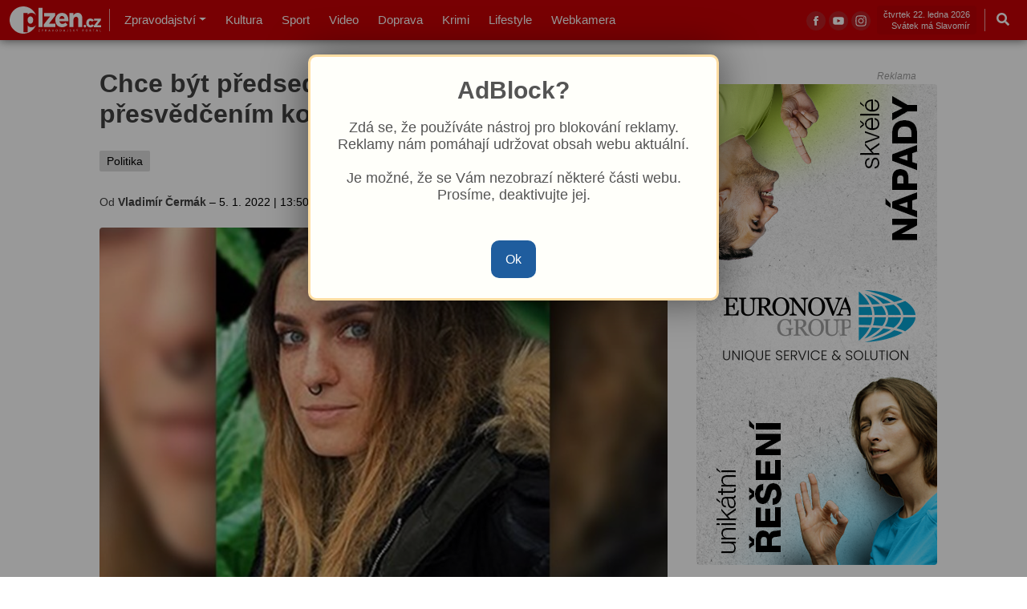

--- FILE ---
content_type: text/html; charset=utf-8
request_url: https://plzen.cz/chce-byt-predsedkyni-piratu-a-je-pritom-presvedcenim-komunistka
body_size: 12431
content:
<!DOCTYPE html>
<html prefix="og: http://ogp.me/ns#">
<head>

	<!-- Google tag (gtag.js) -->
	<script async src="https://www.googletagmanager.com/gtag/js?id=G-8XGQPP27HQ"></script>
	<script>
		window.dataLayer = window.dataLayer || [];
		function gtag(){dataLayer.push(arguments);}
		gtag('js', new Date());

		gtag('config', 'G-8XGQPP27HQ');
	</script>

	<script>
		if (localStorage.getItem('darkmode') === '1') {
			document.documentElement.classList.add('darkmode');
		}
	</script>

	<meta http-equiv="Content-Type" content="text/html; charset=UTF-8" />
	<meta http-equiv="content-language" content="cs" />

	<meta name="keywords" content="Pir&#xE1;ti" />

	<meta name="description" content="P&#x159;&#xED;tr&#x17E; diskus&#xED;m  o&amp;nbsp;tom, zda jsou Pir&#xE1;ti extr&#xE9;mn&#xED; levice nebo ne, ud&#x11B;lala pir&#xE1;tsk&#xE1; kandid&#xE1;tka na p&#x159;edsedu strany Jana Michailidu, kter&#xE1; se na online f&#xF3;ru strany nepokryt&#x11B;  a&amp;nbsp;otev&#x159;en&#x11B; hl&#xE1;s&#xED; k&amp;nbsp;p&#x16F;vodn&#xED; komunistick&#xE9; ideologii. Jana..." />

	<meta name="robots" content="index, follow" />
	<meta name="googlebot-news" content="index, follow" />

	<meta charset="utf-8" />
	<meta http-equiv="X-UA-Compatible" content="IE=edge" />
	<meta name="viewport" content="width=device-width, initial-scale=1.0" />
	<meta property="og:site_name" content="plzen.cz" />
	<meta property="og:locale" content="cs_cz" />

	<meta name="theme-color" content="#c70005" />
	<meta name="msapplication-navbutton-color" content="#c70005" />
	<meta name="mobile-web-app-capable" content="yes" />
	<meta name="apple-mobile-web-app-status-bar-style" content="black-translucent" />

	<link rel="icon" type="image/x-icon" href="/favicon.ico">

	<title>Chce b&#xFD;t p&#x159;edsedkyn&#xED; Pir&#xE1;t&#x16F; a je p&#x159;itom p&#x159;esv&#x11B;d&#x10D;en&#xED;m komunistka | Plze&#x148;.cz</title>
	
		<meta property="og:title" content="Chce b&#xFD;t p&#x159;edsedkyn&#xED; Pir&#xE1;t&#x16F; a je p&#x159;itom p&#x159;esv&#x11B;d&#x10D;en&#xED;m komunistka" />
		<meta property="og:description" content="P&#x159;&#xED;tr&#x17E; diskus&#xED;m  o&amp;nbsp;tom, zda jsou Pir&#xE1;ti extr&#xE9;mn&#xED; levice nebo ne, ud&#x11B;lala pir&#xE1;tsk&#xE1; kandid&#xE1;tka na p&#x159;edsedu strany Jana Michailidu, kter&#xE1; se na online f&#xF3;ru strany nepokryt&#x11B;  a&amp;nbsp;otev&#x159;en&#x11B; hl&#xE1;s&#xED; k&amp;nbsp;p&#x16F;vodn&#xED; komunistick&#xE9; ideologii. Jana..." />
		<meta property="og:image" content="https://dev.plzen.cz/newsimages/20251117/michailidu_XL.jpg" />

	<link rel="stylesheet" href="https://fonts.googleapis.com/css?family=Google+Sans:100,300,400,500,700,900,100i,300i,400i,500i,700i,900i&amp;subset=latin-ext">

	<script type='text/javascript' src='https://platform-api.sharethis.com/js/sharethis.js#property=63fc60b1b0cf820012575ac1&product=sop' async='async'></script>

	<link href="/css/app.min.css?=sth68g2xz" rel="stylesheet">
	<link href="/css/fancybox.css" rel="stylesheet">
	<link href="https://vjs.zencdn.net/8.0.4/video-js.css" rel="stylesheet" />
	<link rel="stylesheet" href="https://cdn.jsdelivr.net/npm/sweetalert2@11.7.3/dist/sweetalert2.min.css">
	<link href="/css/CookieConsent.css?=v2" rel="stylesheet">

	<link href="/css/plzen.min.css?=dgfsfv561ss" rel="stylesheet">

	<script src="/js/jquery.min.js"></script>

	<script src="https://ssp.seznam.cz/static/js/ssp.js"></script>

</head>

<body>
	<div class="d-flex justify-content-center branding desktop-only">
	<div class="brand-w2k">
	</div>
</div>

	
<header class="header-area">

	<div class="header-navbar-bottom pt-2 pt-lg-0">

		<div class="themeix-menu-selector px12">
			
			<nav class="navbar navbar-expand-lg">
				<div class="collapse navbar-collapse" id="main_nav" style="display: block;">

					<a href="/">
						<img class="nav-brand-logo" src="/images/plzencz-wlogo-w.svg">
						<img class="nav-brand-logo-mobile" src="/images/plzencz-logo.svg">
					</a>
					<img class="desktop-only my-auto nav-tube" src="/images/tube.svg">

					<div class="desktop-nav">
						
						<ul class="navbar-nav me-auto">
							<li class="nav-item hl noselect dropdown">
								<a class="nav-link dropdown-toggle hand" href="Zpravodajstvi">Zpravodajství</a>
								<div class="dropped-nav">
									<div class="region-select">
										<a class="dropdown-item" href="Aktualne" alt="Aktuálně">Aktuálně</a>
										<a class="dropdown-item" href="z-Plzne" alt="Z Plzně">Z Plzně</a>
										<a class="dropdown-item" href="politika" alt="Politika">Politika</a>
										<a class="dropdown-item" href="z-kraje" alt="Z kraje">Z kraje</a>
										<a class="dropdown-item" href="z-regionu" alt="Z regionů">Z regionů</a>
									</div>
								</div>
							</li>
							<li class="nav-item">
								<a class="nav-link nav-link-static" href="kultura" alt="Kultura"> Kultura</a>
							</li>
							<li class="nav-item">
								<a class="nav-link nav-link-static" href="sport" alt="Sport"> Sport</a>
							</li>
							<li class="nav-item">
								<a class="nav-link nav-link-static" href="video" alt="Video"> Video</a>
							</li>
							<li class="nav-item">
								<a class="nav-link nav-link-static" href="doprava" alt="Doprava"> Doprava</a>
							</li>
							<li class="nav-item">
								<a class="nav-link nav-link-static" href="krimi" alt="Krimi"> Krimi</a>
							</li>
							<li class="nav-item">
								<a class="nav-link nav-link-static" href="lifestyle" alt="Lifestyle"> Lifestyle</a>
							</li>
							<li class="nav-item">
								<a class="nav-link nav-link-static" href="Webkamera" alt="Webkamera">Webkamera</a>
							</li>
						</ul>
					</div>
				</div>
				<div class="social">
					<a href="https://www.facebook.com/tvzak" target="_blank"><img src="/images/facebook-ico.svg" /></a>
					<a href="https://www.youtube.com/televizezak" target="_blank"><img src="/images/youtube-ico.svg" /></a>
					<a href="https://www.instagram.com/zak_televize/" target="_blank"><img src="/images/instagram-ico.svg" /></a>
				</div>
				<div class="my-auto desktop-bio noselect white desktop-only">
					
					<span>
						&#x10D;tvrtek 22. ledna 2026
                            <br />Svátek má Slavom&#xED;r
					</span>
				</div>
				<img class="desktop-only my-auto nav-tube" src="/images/tube.svg" />
				<div class="search-modal" data-bs-toggle="modal" data-bs-target="#search-modal">
					<a class="nav-link" id="search-icon-trigger">
						<i class="fas fa-search search-icon-visible"></i>
						<div class="search-icon-spinner" style="display: none;">
							<div class="spinner-mini"></div>
						</div>
					</a>
				</div>
				<div class="mobile-nav">
					<label for="mobile-nav" class="hand"><i class="nav-link fa fa-bars"></i></label>
					<input type="checkbox" id="mobile-nav" class="visually-hidden">
					<div class="dropped-mobile-nav">

						<div class="dn-bio">
							<p>Je <b>&#x10D;tvrtek 22. ledna 2026</b> <i>(týden&nbsp;4.,&nbsp;sud&#xFD;)</i></p>
                                <p>Svátek má <b>Slavom&#xED;r</b></p>
						</div>

						<div class="dn-categories">
							<div class="d-flex">
								<div class="d-flex flex-nowrap w-100">
									<a href="zpravodajstvi">Zpravodajství</a>
									<a href="aktualne" alt="Aktuálně">Aktuálně</a>
									<div class="w-100"><a class="dropdown-item right" href="/"><span class="fa fa-home" alt="Úvod"></span></a></div>
								</div>
							</div>
							<div class="d-flex">
								<div class="d-flex flex-nowrap">
									<a href="z-plzne" alt="Z Plzně">Z Plzně</a>
									<a href="z-kraje" alt="Z kraje">Z kraje</a>
									<a href="z-regionu" alt="Z regionů">Z regionů</a>

								</div>
							</div>
							<div class="d-flex">
								<div class="d-flex flex-nowrap">
									<a href="politika" alt="Politika">Politika</a>
									<a href="Kultura" alt="Kultura">Kultura</a>
									<a href="Sport" alt="Sport">Sport</a>
								</div>
							</div>
							<div class="d-flex">
								<div class="d-flex flex-nowrap">
									<a href="video" alt="Video">Video</a>
									<a href="Doprava" alt="Doprava">Doprava</a>
									<a href="lifestyle" alt="Krimi">Krimi</a>
								</div>
							</div>
							<div class="d-flex">
								<div class="d-flex flex-nowrap">

									<a href="lifestyle" alt="Lifestyle">Lifestyle</a>
									<a href="Webkamera" alt="Webkamera">Webkamera</a>
								</div>
							</div>
							<div class="d-flex">
								<div class="d-flex flex-nowrap">
									
									
								</div>
							</div>
						</div>

						<div class="forecast-wideget-dn">
								<div class="d-flex no-wrap text-center forecast">
										<div class="forecast-day">
											<img src="/images/weather/4.png" width="38" height="38" alt="R&#xE1;no mlha, pozd&#x11B;ji polojasno. Teploty -8/-6 &#xB0;C." title="R&#xE1;no mlha, pozd&#x11B;ji polojasno. Teploty -8/-6 &#xB0;C." /><br />
											<small>-9&#xB0;C / -6&#xB0;C</small><br />
											Dnes
										</div>
										<div class="forecast-day">
											<img src="/images/weather/7.png" width="38" height="38" alt="R&#xE1;no mlha, pozd&#x11B;ji zata&#x17E;eno. Teploty -9/-5 &#xB0;C." title="R&#xE1;no mlha, pozd&#x11B;ji zata&#x17E;eno. Teploty -9/-5 &#xB0;C." /><br />
											<small>-9&#xB0;C / -5&#xB0;C</small><br />
											Z&#xED;tra
										</div>
										<div class="forecast-day">
											<img src="/images/weather/7.png" width="38" height="38" alt="Zata&#x17E;eno. Teploty -7/-2 &#xB0;C." title="Zata&#x17E;eno. Teploty -7/-2 &#xB0;C." /><br />
											<small>-7&#xB0;C / -2&#xB0;C</small><br />
											Sobota
										</div>
								</div>
								<div class="small forecast-today-text">
									<p>R&#xE1;no mlha, pozd&#x11B;ji polojasno. Teploty -8/-6 &#xB0;C.</p>
								</div>
								<div class="meteocentrum text-muted">
									<a href="https://www.meteocentrum.cz/" title="Data počasí poskytuje Meteocentrum" target="_blank" class="small text-secondary">Počasí: meteocentrum.cz</a>
								</div>
						</div>

						<switch class="d-flex flex-nowrap mobile-only">
							<div class="day small"><span>Světlý motiv</span></div>
							<div class="night small"><span>Tmavý motiv</span></div>
							<div><button id="darkToggle" class="darkmode" title="darkmode switch"></button></div>
						</switch>
						
					</div>
				</div>
			</nav>
			
			<div class="modal fade" id="search-modal" data-bs-backdrop="static">
				<button type="button" class="btn-close" data-bs-dismiss="modal"></button>
				<div class="modal-dialog">
					<div class="modal-content">
						<div class="modal-body">
							<form class="forms" id="gh-search-input" method="get" target="_top">
								<div class="input-group">
									<span class="input-group-text" id="search-icon-group">
										<i class="fas fa-search search-form-icon"></i>
										<div class="search-form-spinner" style="display: none;">
											<div class="spinner-mini-form"></div>
										</div>
									</span>
									<input type="search" class="search-input form-control" placeholder="Vyhledat.." id="search-input" name="q">
								</div>
							</form>
							
							<div id="results-container"></div>
						</div>
					</div>
				</div>
			</div>
		</div>
	</div>

</header>

 

	<div class="container no-branded body-movein">

		<div class="blog-area pt-2 detail">
	<div class="container-fluid">

			<div class="row">
				<div class="col-md-7 col-lg-8 pb-3">
					<div class="content px12">
						<div class="mb-2">
							
							<h1 class="mb-0">Chce b&#xFD;t p&#x159;edsedkyn&#xED; Pir&#xE1;t&#x16F; a je p&#x159;itom p&#x159;esv&#x11B;d&#x10D;en&#xED;m komunistka</h1>
							<br />
							<div class="d-flex flex-nowrap detail-pils">
									<a href="Politika" class="badge bg-secondary">
										Politika
									</a>
							</div>
							<br />
							<div class="mb-0">
								<p class="m-0 small detail-header-athor">
								<a href="/?author=Vladim&#xED;r_&#x10C;erm&#xE1;k">Od <strong>Vladim&#xED;r &#x10C;erm&#xE1;k</strong></a> – <span class="lc">5. 1. 2022 <span class="tube">|</span> 13:50</span>
								</p>
							</div>

							<hr class="mobile-only" />
						</div>
						<div class="featured-image">
							<div class="image-frame">
									<a data-fancybox="gallery" data-caption="Chce b&#xFD;t p&#x159;edsedkyn&#xED; Pir&#xE1;t&#x16F; a je p&#x159;itom p&#x159;esv&#x11B;d&#x10D;en&#xED;m komunistka" href="/newsimages/20251117/michailidu_XL.jpg"><img src="/newsimages/20251117/michailidu_XL.jpg.big.jpg" alt="" class="w-100 "></a>
								
									<div class="picture-author d-flex justify-content-between">
										<span><i>
											<span>Foto: Zdroj: Pir&#xE1;tsk&#xE9; listy</span>
										</i></span>
									</div>
							</div>
						</div>
						<div class="entry-content typofix">

							<div class="perex">
								<b><p style="text-align: justify;"><strong>Přítrž diskusím  o&nbsp;tom, zda jsou Piráti extrémní levice nebo ne, udělala pirátská kandidátka na předsedu strany Jana Michailidu, která se na online fóru strany nepokrytě  a&nbsp;otevřeně hlásí k&nbsp;původní komunistické ideologii. Jana Michailidu se na kongresu Pirátů utká s&nbsp;dosavadním šéfem strany Ivanem Bartošem.</strong></p>
</b>
							</div>

							<div class="ad-list">
		<div class="ad-title-wrap mb-0 d-flex justify-content-end">
	<span class="ad-title">Reklama</span>
</div>
			<a href="https://www.pizzachefie.cz/?pobocka=plzen" class="banner-link" data-banner-id="43" target="_blank" title="Pizza chefie"><img src="/upload/Banner/e6be7c5ab0/Pizza_Chefie.png" /></a>
</div>

							<div class="mx-15 artitext">
								
<p style="text-align: justify;">„Moje vnitřní přesvědčení je komunistické, ve smyslu původním (demokratickém),“ reagovala Michailidu na dotaz, který jí položil účastník diskuse na fóru pirátské strany Lukáš Doležel.&nbsp;Toho zajímaly politické názory mladé kandidátky. „Několikrát jsem narazil na to, že jsi zastánkyní komunismu –  v&nbsp;tom nebolševickém, nestalinistickém pojetí. Moc nechápu, co to konkrétně znamená, tak bych si pod tím rád představil něco konkrétního. Co to tedy konkrétně znamená  a&nbsp;jakou roli  v&nbsp;tom hraje Tvůj názor na kapitalismus. Jak to jde dohromady  s&nbsp;Pirátskou stranou,“ ptal se na fóru.</p>
<p style="text-align: justify;">Michailidu ho nejprve odkázala na knihu Karla Kautského „Marxismus  a&nbsp;Bolševismus: Demokracie  a&nbsp;diktatura“. „Moje přesvědčení  o&nbsp;ideálním chodu světa pro všechny okolo se pak dá nazvat liberálně socialistickým,“ uvedla.</p>
<p style="text-align: justify;">Pokud jde  o&nbsp;spojení  s&nbsp;Piráty, je kandidátka na předsedu Pirátů přesvědčená, že „abolishment neboli odstranění duševního vlastnictví je neoddiskutovatelná součást pirátství“. Dodala, že to považuje také za součást jednoho  z&nbsp;hlavních pirátských bojů proti kapitalismu.</p>
<p style="text-align: justify;">Michailidu&nbsp;vyzve stávajícího předsedu strany Ivana Bartoše  o&nbsp;víkendu na online kongresu Pirátů. Právě Bartoš přitom dlouhodobě levicovou orientaci strany odmítá  a&nbsp;označuje ji za liberálně-středovou.  O&nbsp;předsednické křeslo budou usilovat také senátor Lukáš Wegenknecht  a&nbsp;ostravský radní David Witosz.</p>
<p style="text-align: justify;">Informaci jako první přinesl server Novinky.cz.</p>
							</div>

							
						</div>
					</div>

					<div class="galerie">
					</div>

					<div class="tagy">
							<div class="tagy detail-pils">
								<div class="tags-title">
									<h4>Tagy:</h4>
								</div>
								<div>

										<a class="badge bg-secondary" href="/?tag=7564">Pir&#xE1;ti</a>

								</div>

							</div>
					</div>


					<div data-aos="fade-in" class="d-flex single-post-widget border-light border-top pt-3 mt-3 aos-init aos-animate">
						<div class="my-auto mr-1">
							<h4 class="mb-0">Sdílet: </h4>
						</div>
						<div class="sharethis-inline-share-buttons"></div>
					</div>

					<div data-aos="fade-in" class="single-post-widget border-light border-top pt-3 mt-3 aos-init aos-animate detail-nav">
						<div class="d-print-none row">
								<div class="col-lg-6">
									<a href="ze_budeme_tak_vysoko_necekali_jsme_to_priznava_plzensky_kapitan">
										<div class="np-card" style="background-image: url(&#x27;/newsimages/20220105/hejda1920_cr5_4950_XL.jpg.medium.jpg&#x27;);">
											<div class="np-card-body">
												<h4>&#x17D;e budeme tak vysoko? Ne&#x10D;ekali jsme to, p&#x159;izn&#xE1;v&#xE1; plze&#x148;sk&#xFD; kapit&#xE1;n</h4>
											</div>
										</div>
									</a>
								</div>

								<div class="col-lg-6">
									<a href="dvougolove_vedeni_skodovce_nestacilo_z_litvinova_veze_nakonec_jen_bod">
										<div class="np-card" style="background-image: url(&#x27;/newsimages/20220104/2021110730_XL.jpg.medium.jpg&#x27;);">
											<div class="np-card-body">
												<h4>Dvoug&#xF3;lov&#xE9; veden&#xED; &#x160;kodovce nesta&#x10D;ilo, z Litv&#xED;nova veze nakonec jen bod</h4>
											</div>
										</div>
									</a>
								</div>
						</div>
					</div>

					<div class="blog-area bg-light mt-2 pt-3 radius nf-author">
						<div class="px12">
							
							<div class="row">

									<div class="col-md-6 col-lg-6 pb-3">
										<div class="row">
											<div class="col-md-12">
												<div class="section-title-block d-flex pb-3">
													<h4 class="section-widget-title">Související články</h4>
												</div>
											</div>
										</div>

										<div class="nf-widget">
												<article data-aos="fade-in" class="blog-style5 d-flex d-xl-flex align-items-center mb-2 aos-init aos-animate">
													<a href="mezi_ods_a_piraty_to_v_susici_vre_duvod_spory_o_nemocnici" aria-label="Mezi ODS a Pir&#xE1;ty to v Su&#x161;ici v&#x159;e. D&#x16F;vod? Spory o nemocnici">
														<div class="post-img-wrap position-relative overflow-hidden">
															<img class="post-img ls-is-cached lazyloaded" src="/newsimages/20251117/a3f7f15c2dd548b9190a5dd244908e50_XL.jpgt20201009_115728.small.jpg" alt="Mezi ODS a Pir&#xE1;ty to v Su&#x161;ici v&#x159;e. D&#x16F;vod? Spory o nemocnici">
														</div>
													</a>
													<div class="post-content pt-md-2 pt-xl-0 pt-0">
														<h6 class="post-title">
															<a href="mezi_ods_a_piraty_to_v_susici_vre_duvod_spory_o_nemocnici">Mezi ODS a Pir&#xE1;ty to v Su&#x161;ici v&#x159;e. D&#x16F;vod? Spory o nemocnici</a>
														</h6>
													</div>
												</article>
												<article data-aos="fade-in" class="blog-style5 d-flex d-xl-flex align-items-center mb-2 aos-init aos-animate">
													<a href="zmeny_v_krajske_rade_zahor_rezignoval" aria-label="Zm&#x11B;ny v krajsk&#xE9; rad&#x11B;, Z&#xE1;ho&#x159; rezignoval, nov&#x11B; byl zvolen&#xFD; Pressl">
														<div class="post-img-wrap position-relative overflow-hidden">
															<img class="post-img ls-is-cached lazyloaded" src="/upload/News/3dc2ecbc58/krajskyurad6_69122571578fd_XL.jpg.small.jpg" alt="Zm&#x11B;ny v krajsk&#xE9; rad&#x11B;, Z&#xE1;ho&#x159; rezignoval, nov&#x11B; byl zvolen&#xFD; Pressl">
														</div>
													</a>
													<div class="post-content pt-md-2 pt-xl-0 pt-0">
														<h6 class="post-title">
															<a href="zmeny_v_krajske_rade_zahor_rezignoval">Zm&#x11B;ny v krajsk&#xE9; rad&#x11B;, Z&#xE1;ho&#x159; rezignoval, nov&#x11B; byl zvolen&#xFD; Pressl</a>
														</h6>
													</div>
												</article>
												<article data-aos="fade-in" class="blog-style5 d-flex d-xl-flex align-items-center mb-2 aos-init aos-animate">
													<a href="pripad_piratky_michailidu_potvrzuje_extremisticke_smerovani_nejmensi_vladni_strany" aria-label="P&#x159;&#xED;pad Pir&#xE1;tky Michailidu potvrzuje extremistick&#xE9; sm&#x11B;&#x159;ov&#xE1;n&#xED;...">
														<div class="post-img-wrap position-relative overflow-hidden">
															<img class="post-img ls-is-cached lazyloaded" src="/newsimages/20251117/michailidu_647469fe0a032_XL.jpg.small.jpg" alt="P&#x159;&#xED;pad Pir&#xE1;tky Michailidu potvrzuje extremistick&#xE9; sm&#x11B;&#x159;ov&#xE1;n&#xED;...">
														</div>
													</a>
													<div class="post-content pt-md-2 pt-xl-0 pt-0">
														<h6 class="post-title">
															<a href="pripad_piratky_michailidu_potvrzuje_extremisticke_smerovani_nejmensi_vladni_strany">P&#x159;&#xED;pad Pir&#xE1;tky Michailidu potvrzuje extremistick&#xE9; sm&#x11B;&#x159;ov&#xE1;n&#xED;...</a>
														</h6>
													</div>
												</article>
												<article data-aos="fade-in" class="blog-style5 d-flex d-xl-flex align-items-center mb-2 aos-init aos-animate">
													<a href="hlas_ze_zakulisi_cizinskeho_strelba_do_pospisila_a_plzne_je_zastiraci_manevr" aria-label="Hlas ze z&#xE1;kulis&#xED;: &#x10C;i&#x17E;insk&#xE9;ho st&#x159;elba do Posp&#xED;&#x161;ila a Plzn&#x11B; je...">
														<div class="post-img-wrap position-relative overflow-hidden">
															<img class="post-img ls-is-cached lazyloaded" src="/newsimages/20251117/1200px-flag_of_the_czech_pirate_party-svg_XL.jpg.small.jpg" alt="Hlas ze z&#xE1;kulis&#xED;: &#x10C;i&#x17E;insk&#xE9;ho st&#x159;elba do Posp&#xED;&#x161;ila a Plzn&#x11B; je...">
														</div>
													</a>
													<div class="post-content pt-md-2 pt-xl-0 pt-0">
														<h6 class="post-title">
															<a href="hlas_ze_zakulisi_cizinskeho_strelba_do_pospisila_a_plzne_je_zastiraci_manevr">Hlas ze z&#xE1;kulis&#xED;: &#x10C;i&#x17E;insk&#xE9;ho st&#x159;elba do Posp&#xED;&#x161;ila a Plzn&#x11B; je...</a>
														</h6>
													</div>
												</article>
												<article data-aos="fade-in" class="blog-style5 d-flex d-xl-flex align-items-center mb-2 aos-init aos-animate">
													<a href="piratum_stacilo_k_hejtmanovi_13_ve_volbach" aria-label="Pir&#xE1;t&#x16F;m sta&#x10D;ilo k hejtmanovi 13 % ve volb&#xE1;ch">
														<div class="post-img-wrap position-relative overflow-hidden">
															<img class="post-img ls-is-cached lazyloaded" src="/newsimages/20251117/109705019_10158378446756971_5319319708872608109_n_XL.jpg.small.jpg" alt="Pir&#xE1;t&#x16F;m sta&#x10D;ilo k hejtmanovi 13 % ve volb&#xE1;ch">
														</div>
													</a>
													<div class="post-content pt-md-2 pt-xl-0 pt-0">
														<h6 class="post-title">
															<a href="piratum_stacilo_k_hejtmanovi_13_ve_volbach">Pir&#xE1;t&#x16F;m sta&#x10D;ilo k hejtmanovi 13 % ve volb&#xE1;ch</a>
														</h6>
													</div>
												</article>
												<article data-aos="fade-in" class="blog-style5 d-flex d-xl-flex align-items-center mb-2 aos-init aos-animate">
													<a href="ods_udelala_vstricny_krok_vuci_piratum_vyhovi_jejich_vytkam" aria-label="ODS ud&#x11B;lala vst&#x159;&#xED;cn&#xFD; krok v&#x16F;&#x10D;i Pir&#xE1;t&#x16F;m: Vyhov&#xED; jejich v&#xFD;tk&#xE1;m">
														<div class="post-img-wrap position-relative overflow-hidden">
															<img class="post-img ls-is-cached lazyloaded" src="/newsimages/20251117/kspodpis_xl_xl_XL.jpg.small.jpg" alt="ODS ud&#x11B;lala vst&#x159;&#xED;cn&#xFD; krok v&#x16F;&#x10D;i Pir&#xE1;t&#x16F;m: Vyhov&#xED; jejich v&#xFD;tk&#xE1;m">
														</div>
													</a>
													<div class="post-content pt-md-2 pt-xl-0 pt-0">
														<h6 class="post-title">
															<a href="ods_udelala_vstricny_krok_vuci_piratum_vyhovi_jejich_vytkam">ODS ud&#x11B;lala vst&#x159;&#xED;cn&#xFD; krok v&#x16F;&#x10D;i Pir&#xE1;t&#x16F;m: Vyhov&#xED; jejich v&#xFD;tk&#xE1;m</a>
														</h6>
													</div>
												</article>
												<article data-aos="fade-in" class="blog-style5 d-flex d-xl-flex align-items-center mb-2 aos-init aos-animate">
													<a href="ods_vyzvala_piraty_aby_vzali_zpet_svuj_odchod_z_koalice" aria-label="ODS vyzvala Pir&#xE1;ty, aby vzali zp&#x11B;t sv&#x16F;j odchod z koalice">
														<div class="post-img-wrap position-relative overflow-hidden">
															<img class="post-img ls-is-cached lazyloaded" src="/newsimages/20251117/kspodpis_xl_XL.jpg.small.jpg" alt="ODS vyzvala Pir&#xE1;ty, aby vzali zp&#x11B;t sv&#x16F;j odchod z koalice">
														</div>
													</a>
													<div class="post-content pt-md-2 pt-xl-0 pt-0">
														<h6 class="post-title">
															<a href="ods_vyzvala_piraty_aby_vzali_zpet_svuj_odchod_z_koalice">ODS vyzvala Pir&#xE1;ty, aby vzali zp&#x11B;t sv&#x16F;j odchod z koalice</a>
														</h6>
													</div>
												</article>
												<article data-aos="fade-in" class="blog-style5 d-flex d-xl-flex align-items-center mb-2 aos-init aos-animate">
													<a href="koalicni_strany_odchod_piratu_prekvapil_ceka_se_na_plan_b" aria-label="Koali&#x10D;n&#xED; strany odchod Pir&#xE1;t&#x16F; p&#x159;ekvapil. &#x10C;ek&#xE1; se na pl&#xE1;n &#x201E;B&#x201C;">
														<div class="post-img-wrap position-relative overflow-hidden">
															<img class="post-img ls-is-cached lazyloaded" src="/newsimages/20251117/kspodpis_XL.jpg.small.jpg" alt="Koali&#x10D;n&#xED; strany odchod Pir&#xE1;t&#x16F; p&#x159;ekvapil. &#x10C;ek&#xE1; se na pl&#xE1;n &#x201E;B&#x201C;">
														</div>
													</a>
													<div class="post-content pt-md-2 pt-xl-0 pt-0">
														<h6 class="post-title">
															<a href="koalicni_strany_odchod_piratu_prekvapil_ceka_se_na_plan_b">Koali&#x10D;n&#xED; strany odchod Pir&#xE1;t&#x16F; p&#x159;ekvapil. &#x10C;ek&#xE1; se na pl&#xE1;n &#x201E;B&#x201C;</a>
														</h6>
													</div>
												</article>
												<article data-aos="fade-in" class="blog-style5 d-flex d-xl-flex align-items-center mb-2 aos-init aos-animate">
													<a href="plzensky_kraj_je_bez_koalice_pirati_jdou_do_opozice_zacina_volebni_kampan" aria-label="Plze&#x148;sk&#xFD; kraj je bez koalice. Pir&#xE1;ti jdou do opozice, za&#x10D;&#xED;n&#xE1;...">
														<div class="post-img-wrap position-relative overflow-hidden">
															<img class="post-img ls-is-cached lazyloaded" src="/newsimages/20251117/krajskyurad5_61f5140081f15_XL.jpg.small.jpg" alt="Plze&#x148;sk&#xFD; kraj je bez koalice. Pir&#xE1;ti jdou do opozice, za&#x10D;&#xED;n&#xE1;...">
														</div>
													</a>
													<div class="post-content pt-md-2 pt-xl-0 pt-0">
														<h6 class="post-title">
															<a href="plzensky_kraj_je_bez_koalice_pirati_jdou_do_opozice_zacina_volebni_kampan">Plze&#x148;sk&#xFD; kraj je bez koalice. Pir&#xE1;ti jdou do opozice, za&#x10D;&#xED;n&#xE1;...</a>
														</h6>
													</div>
												</article>
												<article data-aos="fade-in" class="blog-style5 d-flex d-xl-flex align-items-center mb-2 aos-init aos-animate">
													<a href="pirati_ztraci_pudu_pod_nohama_padne_kvuli_nim_koalice" aria-label="Pir&#xE1;ti ztr&#xE1;c&#xED; p&#x16F;du pod nohama, padne kv&#x16F;li nim koalice?">
														<div class="post-img-wrap position-relative overflow-hidden">
															<img class="post-img ls-is-cached lazyloaded" src="/newsimages/20251117/krajskyurad7_61f0fb2c50826_XL.jpg.small.jpg" alt="Pir&#xE1;ti ztr&#xE1;c&#xED; p&#x16F;du pod nohama, padne kv&#x16F;li nim koalice?">
														</div>
													</a>
													<div class="post-content pt-md-2 pt-xl-0 pt-0">
														<h6 class="post-title">
															<a href="pirati_ztraci_pudu_pod_nohama_padne_kvuli_nim_koalice">Pir&#xE1;ti ztr&#xE1;c&#xED; p&#x16F;du pod nohama, padne kv&#x16F;li nim koalice?</a>
														</h6>
													</div>
												</article>
												<article data-aos="fade-in" class="blog-style5 d-flex d-xl-flex align-items-center mb-2 aos-init aos-animate">
													<a href="podcast_z_ceskeho_zapadu_rodice_se_snazili_abych_nikdy_nestal_stranou_rika_ivan_bartos" aria-label="Podcast Z &#x10C;esk&#xE9;ho z&#xE1;padu: Rodi&#x10D;e se sna&#x17E;ili, abych nikdy nest&#xE1;l...">
														<div class="post-img-wrap position-relative overflow-hidden">
															<img class="post-img ls-is-cached lazyloaded" src="/newsimages/20251117/244295607_3028986014089530_6597620886241745708_n_XL.jpg.small.jpg" alt="Podcast Z &#x10C;esk&#xE9;ho z&#xE1;padu: Rodi&#x10D;e se sna&#x17E;ili, abych nikdy nest&#xE1;l...">
														</div>
													</a>
													<div class="post-content pt-md-2 pt-xl-0 pt-0">
														<h6 class="post-title">
															<a href="podcast_z_ceskeho_zapadu_rodice_se_snazili_abych_nikdy_nestal_stranou_rika_ivan_bartos">Podcast Z &#x10C;esk&#xE9;ho z&#xE1;padu: Rodi&#x10D;e se sna&#x17E;ili, abych nikdy nest&#xE1;l...</a>
														</h6>
													</div>
												</article>
												<article data-aos="fade-in" class="blog-style5 d-flex d-xl-flex align-items-center mb-2 aos-init aos-animate">
													<a href="pirat_pavel_bosak_realni_primatori_tohoto_mesta_jsou_sindelar_a_slouf" aria-label="Pir&#xE1;t Pavel Bos&#xE1;k: Re&#xE1;ln&#xED; prim&#xE1;to&#x159;i tohoto m&#x11B;sta jsou &#x160;indel&#xE1;&#x159; a &#x160;louf">
														<div class="post-img-wrap position-relative overflow-hidden">
															<img class="post-img ls-is-cached lazyloaded" src="/newsimages/20251117/deb45d333d0414ba3de42155789fdb4a_XL.jpgt20210326_120559.small.jpg" alt="Pir&#xE1;t Pavel Bos&#xE1;k: Re&#xE1;ln&#xED; prim&#xE1;to&#x159;i tohoto m&#x11B;sta jsou &#x160;indel&#xE1;&#x159; a &#x160;louf">
														</div>
													</a>
													<div class="post-content pt-md-2 pt-xl-0 pt-0">
														<h6 class="post-title">
															<a href="pirat_pavel_bosak_realni_primatori_tohoto_mesta_jsou_sindelar_a_slouf">Pir&#xE1;t Pavel Bos&#xE1;k: Re&#xE1;ln&#xED; prim&#xE1;to&#x159;i tohoto m&#x11B;sta jsou &#x160;indel&#xE1;&#x159; a &#x160;louf</a>
														</h6>
													</div>
												</article>
										</div>
									</div>

								<div class="col-md-6 col-lg-6 pb-3">
									<div class="row">
										<div class="col-md-12">
											<div class="section-title-block d-flex pb-3">
												<h4 class="section-widget-title">Více od Vladim&#xED;r &#x10C;erm&#xE1;k</h4>
											</div>
										</div>
									</div>

									<div class="nf-widget">
											<article data-aos="fade-in" class="blog-style5 d-flex d-xl-flex align-items-center mb-2 aos-init aos-animate">
												<a href="deti_zmerily_ve_skodalandu_sve_sily_na_prekazkovem_behu" aria-label="VIDEO: D&#x11B;ti zm&#x11B;&#x159;ily ve &#x160;kodalandu sv&#xE9; s&#xED;ly na p&#x159;ek&#xE1;&#x17E;kov&#xE9;m b&#x11B;hu">
													<div class="post-img-wrap position-relative overflow-hidden">
														<img class="post-img ls-is-cached lazyloaded" src="/newsimages/20240624/12_skodaland-race-junior-517_XL.jpg.small.jpg" alt="VIDEO: D&#x11B;ti zm&#x11B;&#x159;ily ve &#x160;kodalandu sv&#xE9; s&#xED;ly na p&#x159;ek&#xE1;&#x17E;kov&#xE9;m b&#x11B;hu">
													</div>
												</a>
												<div class="post-content pt-md-2 pt-xl-0 pt-0">
													<h6 class="post-title">
														<a href="deti_zmerily_ve_skodalandu_sve_sily_na_prekazkovem_behu">VIDEO: D&#x11B;ti zm&#x11B;&#x159;ily ve &#x160;kodalandu sv&#xE9; s&#xED;ly na p&#x159;ek&#xE1;&#x17E;kov&#xE9;m b&#x11B;hu</a>
													</h6>
												</div>
											</article>
											<article data-aos="fade-in" class="blog-style5 d-flex d-xl-flex align-items-center mb-2 aos-init aos-animate">
												<a href="video_hudebni_festival_za_branou_jde_do_finale" aria-label="VIDEO: Hudebn&#xED; festival za Branou jde do fin&#xE1;le">
													<div class="post-img-wrap position-relative overflow-hidden">
														<img class="post-img ls-is-cached lazyloaded" src="/newsimages/20240621/9__u-brany-do-borskeho-parku-9-109_XL.jpg.small.jpg" alt="VIDEO: Hudebn&#xED; festival za Branou jde do fin&#xE1;le">
													</div>
												</a>
												<div class="post-content pt-md-2 pt-xl-0 pt-0">
													<h6 class="post-title">
														<a href="video_hudebni_festival_za_branou_jde_do_finale">VIDEO: Hudebn&#xED; festival za Branou jde do fin&#xE1;le</a>
													</h6>
												</div>
											</article>
											<article data-aos="fade-in" class="blog-style5 d-flex d-xl-flex align-items-center mb-2 aos-init aos-animate">
												<a href="hudebni_festival_za_branou_pokracuje_k_videni_bylo_i_sedm_americkych_vozidel" aria-label="Hudebn&#xED; festival za Branou pokra&#x10D;uje, k vid&#x11B;n&#xED; bylo i sedm americk&#xFD;ch vozidel">
													<div class="post-img-wrap position-relative overflow-hidden">
														<img class="post-img ls-is-cached lazyloaded" src="/newsimages/20240614/9_festival-za-branou-100_XL.jpg.small.jpg" alt="Hudebn&#xED; festival za Branou pokra&#x10D;uje, k vid&#x11B;n&#xED; bylo i sedm americk&#xFD;ch vozidel">
													</div>
												</a>
												<div class="post-content pt-md-2 pt-xl-0 pt-0">
													<h6 class="post-title">
														<a href="hudebni_festival_za_branou_pokracuje_k_videni_bylo_i_sedm_americkych_vozidel">Hudebn&#xED; festival za Branou pokra&#x10D;uje, k vid&#x11B;n&#xED; bylo i sedm americk&#xFD;ch vozidel</a>
													</h6>
												</div>
											</article>
											<article data-aos="fade-in" class="blog-style5 d-flex d-xl-flex align-items-center mb-2 aos-init aos-animate">
												<a href="milovnici_folkloru_si_prisli_na_sve_konal_se_dalsi_mezinarodni_folklorni_festival" aria-label="Milovn&#xED;ci folkloru si p&#x159;i&#x161;li na sv&#xE9;. Konal se dal&#x161;&#xED; Mezin&#xE1;rodn&#xED; folklorn&#xED; festival">
													<div class="post-img-wrap position-relative overflow-hidden">
														<img class="post-img ls-is-cached lazyloaded" src="/newsimages/20240610/19_folklorni-festival-357_XL.jpg.small.jpg" alt="Milovn&#xED;ci folkloru si p&#x159;i&#x161;li na sv&#xE9;. Konal se dal&#x161;&#xED; Mezin&#xE1;rodn&#xED; folklorn&#xED; festival">
													</div>
												</a>
												<div class="post-content pt-md-2 pt-xl-0 pt-0">
													<h6 class="post-title">
														<a href="milovnici_folkloru_si_prisli_na_sve_konal_se_dalsi_mezinarodni_folklorni_festival">Milovn&#xED;ci folkloru si p&#x159;i&#x161;li na sv&#xE9;. Konal se dal&#x161;&#xED; Mezin&#xE1;rodn&#xED; folklorn&#xED; festival</a>
													</h6>
												</div>
											</article>
											<article data-aos="fade-in" class="blog-style5 d-flex d-xl-flex align-items-center mb-2 aos-init aos-animate">
												<a href="v_plzni_skoncil_festival_stepu" aria-label="VIDEO: V Plzni skon&#x10D;il Festival stepu">
													<div class="post-img-wrap position-relative overflow-hidden">
														<img class="post-img ls-is-cached lazyloaded" src="/newsimages/20240513/5_festival-stepu-1-098_XL.jpg.small.jpg" alt="VIDEO: V Plzni skon&#x10D;il Festival stepu">
													</div>
												</a>
												<div class="post-content pt-md-2 pt-xl-0 pt-0">
													<h6 class="post-title">
														<a href="v_plzni_skoncil_festival_stepu">VIDEO: V Plzni skon&#x10D;il Festival stepu</a>
													</h6>
												</div>
											</article>
											<article data-aos="fade-in" class="blog-style5 d-flex d-xl-flex align-items-center mb-2 aos-init aos-animate">
												<a href="stepari_ovladnou_na_ctyri_dny_plzen" aria-label="VIDEO: Stepa&#x159;i ovl&#xE1;dnou na &#x10D;ty&#x159;i dny Plze&#x148;">
													<div class="post-img-wrap position-relative overflow-hidden">
														<img class="post-img ls-is-cached lazyloaded" src="/newsimages/20240510/15_plzensky-festival-stepu-175_XL.jpg.small.jpg" alt="VIDEO: Stepa&#x159;i ovl&#xE1;dnou na &#x10D;ty&#x159;i dny Plze&#x148;">
													</div>
												</a>
												<div class="post-content pt-md-2 pt-xl-0 pt-0">
													<h6 class="post-title">
														<a href="stepari_ovladnou_na_ctyri_dny_plzen">VIDEO: Stepa&#x159;i ovl&#xE1;dnou na &#x10D;ty&#x159;i dny Plze&#x148;</a>
													</h6>
												</div>
											</article>
											<article data-aos="fade-in" class="blog-style5 d-flex d-xl-flex align-items-center mb-2 aos-init aos-animate">
												<a href="nova_kniha_jana_kumpery_pojednava_o_janu_amosu_komenskem" aria-label="VIDEO: Nejrozs&#xE1;hlej&#x161;&#xED; knihu o Komensk&#xE9;m v&#xA0;&#x10D;e&#x161;tin&#x11B; za posledn&#xED;ch sto let vydal historik z Plzn&#x11B;">
													<div class="post-img-wrap position-relative overflow-hidden">
														<img class="post-img ls-is-cached lazyloaded" src="/newsimages/20240328/3_prezentace-knihy-030_XL.jpg.small.jpg" alt="VIDEO: Nejrozs&#xE1;hlej&#x161;&#xED; knihu o Komensk&#xE9;m v&#xA0;&#x10D;e&#x161;tin&#x11B; za posledn&#xED;ch sto let vydal historik z Plzn&#x11B;">
													</div>
												</a>
												<div class="post-content pt-md-2 pt-xl-0 pt-0">
													<h6 class="post-title">
														<a href="nova_kniha_jana_kumpery_pojednava_o_janu_amosu_komenskem">VIDEO: Nejrozs&#xE1;hlej&#x161;&#xED; knihu o Komensk&#xE9;m v&#xA0;&#x10D;e&#x161;tin&#x11B; za posledn&#xED;ch sto let vydal historik z Plzn&#x11B;</a>
													</h6>
												</div>
											</article>
											<article data-aos="fade-in" class="blog-style5 d-flex d-xl-flex align-items-center mb-2 aos-init aos-animate">
												<a href="zimni_plavkyne_slehoverova_vybojovala_dalsi_medaile" aria-label="Zimn&#xED; plavkyn&#x11B; &#x160;lehoverov&#xE1; vybojovala dal&#x161;&#xED; medaile">
													<div class="post-img-wrap position-relative overflow-hidden">
														<img class="post-img ls-is-cached lazyloaded" src="/newsimages/20240316/2_pribeh-lenky-slehoverove-021_XL.jpg.small.jpg" alt="Zimn&#xED; plavkyn&#x11B; &#x160;lehoverov&#xE1; vybojovala dal&#x161;&#xED; medaile">
													</div>
												</a>
												<div class="post-content pt-md-2 pt-xl-0 pt-0">
													<h6 class="post-title">
														<a href="zimni_plavkyne_slehoverova_vybojovala_dalsi_medaile">Zimn&#xED; plavkyn&#x11B; &#x160;lehoverov&#xE1; vybojovala dal&#x161;&#xED; medaile</a>
													</h6>
												</div>
											</article>
											<article data-aos="fade-in" class="blog-style5 d-flex d-xl-flex align-items-center mb-2 aos-init aos-animate">
												<a href="jubilejni_kosaruv_memorial_ovladli_foltyn_a_nezvalova" aria-label="Jubilejn&#xED; Ko&#x161;a&#x159;&#x16F;v memori&#xE1;l ovl&#xE1;dli Folt&#xFD;n a Nezvalov&#xE1;">
													<div class="post-img-wrap position-relative overflow-hidden">
														<img class="post-img ls-is-cached lazyloaded" src="/newsimages/20240310/37_kosaruv-memorial-822_XL.jpg.small.jpg" alt="Jubilejn&#xED; Ko&#x161;a&#x159;&#x16F;v memori&#xE1;l ovl&#xE1;dli Folt&#xFD;n a Nezvalov&#xE1;">
													</div>
												</a>
												<div class="post-content pt-md-2 pt-xl-0 pt-0">
													<h6 class="post-title">
														<a href="jubilejni_kosaruv_memorial_ovladli_foltyn_a_nezvalova">Jubilejn&#xED; Ko&#x161;a&#x159;&#x16F;v memori&#xE1;l ovl&#xE1;dli Folt&#xFD;n a Nezvalov&#xE1;</a>
													</h6>
												</div>
											</article>
											<article data-aos="fade-in" class="blog-style5 d-flex d-xl-flex align-items-center mb-2 aos-init aos-animate">
												<a href="krach_spolu_na_trojce_top_09_se_domluvila_s_ano_piraty_a_stan" aria-label="Krach SPOLU na Trojce. TOP 09 se domluvila s ANO, Pir&#xE1;ty a STAN">
													<div class="post-img-wrap position-relative overflow-hidden">
														<img class="post-img ls-is-cached lazyloaded" src="/newsimages/20251117/umo-3_XL.jpg.small.jpg" alt="Krach SPOLU na Trojce. TOP 09 se domluvila s ANO, Pir&#xE1;ty a STAN">
													</div>
												</a>
												<div class="post-content pt-md-2 pt-xl-0 pt-0">
													<h6 class="post-title">
														<a href="krach_spolu_na_trojce_top_09_se_domluvila_s_ano_piraty_a_stan">Krach SPOLU na Trojce. TOP 09 se domluvila s ANO, Pir&#xE1;ty a STAN</a>
													</h6>
												</div>
											</article>
											<article data-aos="fade-in" class="blog-style5 d-flex d-xl-flex align-items-center mb-2 aos-init aos-animate">
												<a href="brusel_resi_navrh_ktery_by_znamenal_smrt_pro_elektromobily" aria-label="Brusel &#x159;e&#x161;&#xED; n&#xE1;vrh, kter&#xFD; by znamenal smrt pro elektromobily">
													<div class="post-img-wrap position-relative overflow-hidden">
														<img class="post-img ls-is-cached lazyloaded" src="/newsimages/20251117/electric-car-1458836_1280_6331ffb411684_XL.jpg.small.jpg" alt="Brusel &#x159;e&#x161;&#xED; n&#xE1;vrh, kter&#xFD; by znamenal smrt pro elektromobily">
													</div>
												</a>
												<div class="post-content pt-md-2 pt-xl-0 pt-0">
													<h6 class="post-title">
														<a href="brusel_resi_navrh_ktery_by_znamenal_smrt_pro_elektromobily">Brusel &#x159;e&#x161;&#xED; n&#xE1;vrh, kter&#xFD; by znamenal smrt pro elektromobily</a>
													</h6>
												</div>
											</article>
											<article data-aos="fade-in" class="blog-style5 d-flex d-xl-flex align-items-center mb-2 aos-init aos-animate">
												<a href="vzkaz_plzenanum_od_romana_zarzyckeho" aria-label="Vzkaz Plze&#x148;an&#x16F;m od Romana Zarzyck&#xE9;ho">
													<div class="post-img-wrap position-relative overflow-hidden">
														<img class="post-img ls-is-cached lazyloaded" src="/newsimages/20251117/roman-zarzycky_XL.jpg.small.jpg" alt="Vzkaz Plze&#x148;an&#x16F;m od Romana Zarzyck&#xE9;ho">
													</div>
												</a>
												<div class="post-content pt-md-2 pt-xl-0 pt-0">
													<h6 class="post-title">
														<a href="vzkaz_plzenanum_od_romana_zarzyckeho">Vzkaz Plze&#x148;an&#x16F;m od Romana Zarzyck&#xE9;ho</a>
													</h6>
												</div>
											</article>
									</div>
								</div>

								
							</div>
						</div>
					</div>
				</div>
				<div class="col-lg-4 col-md-5 desktop-only">
					<div class="sticky-top sticky-sidebar">

					
<div class="static-ads">

			<div class="mb-2 ad-sidebar">
				<div class="ad-title-wrap mb-0 d-flex justify-content-end">
	<span class="ad-title">Reklama</span>
</div>
				<a href="https://www.euronovagroup.com/" class="banner-link" data-banner-id="57" target="_blank" title="EuronovaGroup"><img src="/upload/Banner/476600365c/ENG_banner_300x600px.png" /></a>
			</div>

</div>
					
<div class="static-ads">

			<div class="mb-2 ad-sidebar">
				<div class="ad-title-wrap mb-0 d-flex justify-content-end">
	<span class="ad-title">Reklama</span>
</div>
				<a href="https://www.westmedia.cz/" class="banner-link" data-banner-id="60" target="_blank" title="West Media Communication, s.r.o."><img src="/upload/Banner/54267756f0/banner_300x600px.jpg" /></a>
			</div>

</div>
					
<div class="static-ads">

			<div class="mb-2 ad-sidebar">
				<div class="ad-title-wrap mb-0 d-flex justify-content-end">
	<span class="ad-title">Reklama</span>
</div>
				<a href="https://www.matrixprint.cz/" class="banner-link" data-banner-id="58" target="_blank" title="MATRIX Media s.r.o."><img src="/upload/Banner/d5ec3e54d8/MATRIX_banner_300x600px.png" /></a>
			</div>

</div>
					
<div class="static-ads">

			<div class="mb-2 ad-sidebar">
				<div class="ad-title-wrap mb-0 d-flex justify-content-end">
	<span class="ad-title">Reklama</span>
</div>
				<a href="https://www.wandp.cz/" class="banner-link" data-banner-id="59" target="_blank" title="W&amp;P Euronova s.r.o."><img src="/upload/Banner/72f426fd47/WP_banner_300x600px.png" /></a>
			</div>

</div>

					</div>
				</div>
			</div>

	</div>
</div>



	</div>

	<footer class="footer-area pb-2">
	<div class="container">
		<div class="row col-lg-12">
			<div class="col-lg-8 footer-links">
				<div class="footer-widget footer-nav small-res-center">
					<div class="row">
						<div class="col-lg-4 small">
							<ul class="footer-nav list-inline text-center">
								<li><a href="javascript:void(0);" data-cc="c-settings">Nastavení cookies</a></li>
								<li><a href="ochrana_osobnich_udaju" alt="Ochrana osobních údajů">Ochrana osobních údajů</a></li>
								<li><a href="zpracovani_osobnich_udaju" alt="Zpracování osobních údajů">Zpracování osobních údajů</a></li>
								<li><a href="Kontakt" alt="Kontakt">Kontakt</a></li>
							</ul>
						</div>
						<hr class="mobile-only" />
						<div class="col-lg-4 small">
							<ul class="footer-nav list-inline text-center">
								<li><a href="zpravodajstvi">Zpravodajství</a></li>
								<li><a href="kultura">Kultura</a></li>
								<li><a href="sport">Sport</a></li>
								<li><a href="video">Video</a></li>
								
							</ul>
						</div>
						<div class="col-lg-4 small">
							<ul class="footer-nav list-inline text-center">
								<li><a href="krimi">Krimi</a></li>
								<li><a href="doprava">Doprava</a></li>
								<li><a href="lifestyle">Lifestyle</a></li>
								<li><a href="Webkamera">Webkamera</a></li>
							</ul>
						</div>
					</div>
				</div>
				<hr />
				<div class="row">
					<div class="col-lg-4 small text-center">
						<a href="https://www.euronovagroup.com/" target="_blank"><i class="fa fa-copyright"></i> <b>Euronova Group</b></a>
					</div>
					<div class="col-lg-4 small text-center">
						<a href="vseobecne_podminky" alt="Všeobecné podmínky">Všeobecné podmínky</a>
					</div>
					<div class="col-lg-4 small text-center">
					</div>
				</div>
			</div>
			<div class="col-lg-4 small my-auto">
				<div class="footer-logo">
					<img src="/images/plzencz-wlogo-w.svg" />
				</div>
			</div>
		</div>

	</div>
</footer>

	<div id="da_regiotv1_sticky" class="mobile-only"></div>

	<a id="back-to-top" class="btn btn-primary shadow30 btn-lg back-to-top footer-back" role="button" alt="Zpět na začátek"><span><svg xmlns="http://www.w3.org/2000/svg" viewBox="0 0 16 16" class="bi bi-caret-up-fill" fill="white" id="caret-up-fill" style="width: 16px;height: 16px;margin-bottom: 6px;"><path d="M7.247 4.86l-4.796 5.481c-.566.647-.106 1.659.753 1.659h9.592a1 1 0 00.753-1.659l-4.796-5.48a1 1 0 00-1.506 0z"></path></svg></span></a>
	
	<script src="/js/fancybox.umd.js"></script>
	<script src="/js/back-to-top.js"></script>
	<script src="/js/build.min.js?=build530"></script>
	<script src="https://cdn.jsdelivr.net/npm/sweetalert2@11.7.3/dist/sweetalert2.all.min.js"></script>
	<script src="https://vjs.zencdn.net/7.17.0/video.min.js"></script>
	<script src="https://cdnjs.cloudflare.com/ajax/libs/videojs-youtube/2.6.1/Youtube.min.js"></script>
	<script src="/js/CookieConsent.js"></script>
	<script src="/js/CookieConsent-Config.js"></script>
	<script src="/js/util.js?=g7hn2cx"></script>
	
	

	<script src="/js/auto-gallery.js?=v2"></script>



</body>
</html>


--- FILE ---
content_type: image/svg+xml
request_url: https://plzen.cz/images/youtube-ico.svg
body_size: 736
content:
<?xml version="1.0" encoding="utf-8"?>
<!-- Generator: Adobe Illustrator 15.1.0, SVG Export Plug-In . SVG Version: 6.00 Build 0)  -->
<!DOCTYPE svg PUBLIC "-//W3C//DTD SVG 1.0//EN" "http://www.w3.org/TR/2001/REC-SVG-20010904/DTD/svg10.dtd">
<svg version="1.0" id="Vrstva_1" xmlns="http://www.w3.org/2000/svg" xmlns:xlink="http://www.w3.org/1999/xlink" x="0px" y="0px"
	 width="50px" height="50px" viewBox="0 0 50 50" enable-background="new 0 0 50 50" xml:space="preserve">
<circle fill="#B82025" cx="25.001" cy="25.096" r="25.001"/>
<g id="XMLID_822_">
	<path id="XMLID_823_" fill="#FFFFFF" d="M38.016,16.867c-1.02-1.212-2.9-1.706-6.494-1.706H18.478
		c-3.675,0-5.589,0.526-6.604,1.815c-0.99,1.258-0.99,3.111-0.99,5.676v4.887c0,4.967,1.174,7.49,7.594,7.49h13.043
		c3.115,0,4.842-0.438,5.959-1.506c1.146-1.097,1.635-2.888,1.635-5.984v-4.887C39.115,19.947,39.039,18.084,38.016,16.867z
		 M29.008,25.771l-5.922,3.095c-0.132,0.069-0.277,0.104-0.421,0.104c-0.164,0-0.327-0.044-0.472-0.13
		c-0.272-0.166-0.439-0.461-0.439-0.779v-6.171c0-0.318,0.166-0.613,0.438-0.778c0.272-0.166,0.61-0.176,0.892-0.03l5.922,3.076
		c0.301,0.157,0.49,0.467,0.49,0.807C29.498,25.301,29.311,25.613,29.008,25.771z"/>
</g>
</svg>


--- FILE ---
content_type: text/javascript
request_url: https://plzen.cz/js/CookieConsent-Config.js
body_size: 1436
content:
// Dokumentace:
// https://github.com/orestbida/cookieconsent
var cc = initCookieConsent();
cc.run({
    current_lang: "cs",
    autoclear_cookies: true,
    page_scripts: true,
    cookie_expiration: 365,
    languages: {
        "cs": {
            consent_modal: {
                title: "Používáme cookies",
                description: 'Používáme cookies, abychom zajistili bezproblémový chod webu, přizpůsobili obsah a získali anonymní statistiky. Souhlas můžete kdykoliv přijmout, odmítnout nebo změnit. Další možnosti najdete v  <button type="button" data-cc="c-settings" class="cc-link">nastavení</button>',
                primary_btn: {
                    text: "Přijmout vše",
                    role: "accept_all"
                },
                secondary_btn: {
                    text: 'Odmítnout vše',
                    role: 'accept_necessary'        // 'settings' or 'accept_necessary'
                }
            },
            settings_modal: {
                title: "Nastavení cookie",
                save_settings_btn: "Uložit",
                accept_all_btn: "Přijmout vše",
                reject_all_btn: "Odmítnout vše",
                close_btn_label: "Zavřít",
                cookie_table_headers: [
                    {col1: "Name"},
                    {col2: "Domain"},
                    {col3: "Expiration"},
                    {col4: "Description"}
                ],
                blocks: [
                    {
                        title: "Používáme soubory cookie",
                        description: "Cookies jsou malé textové soubory, které si web ukládá ve vašem prohlížeči. Díky nim si web pamatuje informace o vaší návštěvě a může je využít k zajištění správné funkčnosti, případně pro statistiku nebo marketing. V nastavení prohlížeče můžete cookies blokovat nebo dostávat upozornění o jejich použití. Jen mějte na paměti, že některé části webu bez nich nemusí fungovat tak, jak by měly."
                    },
                    {
                        title: "Naprosto nezbytné soubory cookie",
                        description: "Tyto cookies jsou nezbytné pro fungování webu a nelze je vypnout. Obvykle se nastavují v reakci na vaše akce, jako je žádost o služby spojené s bezpečností, přihlášením nebo vyplňováním formulářů. Neobsahují žádné osobní identifikovatelné údaje.",
                        toggle: {
                            value: "necessary",
                            enabled: true,
                            readonly: true
                        }
                    },
                    {
                        title: "Analytické soubory cookie",
                        description: "Tyto cookies nám pomáhají sledovat návštěvnost webu. Díky nim víme, kolik lidí web navštěvuje, které stránky jsou nejpopulárnější, jak se návštěvníci pohybují po webu a odkud přicházejí. Všechny tyto informace jsou shromažďovány souhrnně a anonymně.",
                        toggle: {
                            value: "analytics",
                            enabled: false,
                            readonly: false
                        }
                    },
                    /*
                    {
                      title: "Marketingové soubory cookie",
                      description: "Tyto cookies sledují, jak návštěvníci web používají – které stránky navštěvují a na jaké odkazy klikají. Anonymní data využíváme v marketingovém nástroji Facebook Pixel. Veškeré shromažďované informace jsou souhrnné a anonymní.",
                      toggle: {
                        value: "marketing",
                        enabled: false,
                        readonly: false
                      }
                    },
                    */
                    {
                        title: "Více informací",
                        description: 'Za technickou stránku a bezproblémový provoz sportovního portálu se stará společnost <b>ZAK&nbsp;TV&nbsp;s.r.o.</b>, která dbá na aktuálnost a dostupnost všech informací pro sportovní nadšence z Plzně a okolí. Pokud máte nějaké dotazy <a class="cc-link" href="mailto:info@plzen.cz">kontaktujte nás</a>.',
                    }
                ]
            }
        }
    }
});


--- FILE ---
content_type: text/javascript
request_url: https://plzen.cz/js/build.min.js?=build530
body_size: 114900
content:
/*! jQuery v3.6.0 | (c) OpenJS Foundation and other contributors | jquery.org/license */
!function(n,t){"use strict";"object"==typeof module&&"object"==typeof module.exports?module.exports=n.document?t(n,!0):function(n){if(!n.document)throw new Error("jQuery requires a window with a document");return t(n)}:t(n)}("undefined"!=typeof window?window:this,function(n,t){"use strict";function yr(n,t,i){var r,e,u=(i=i||f).createElement("script");if(u.text=n,t)for(r in ae)(e=t[r]||t.getAttribute&&t.getAttribute(r))&&u.setAttribute(r,e);i.head.appendChild(u).parentNode.removeChild(u)}function rt(n){return null==n?n+"":"object"==typeof n||"function"==typeof n?oi[lu.call(n)]||"object":typeof n}function yi(n){var t=!!n&&"length"in n&&n.length,i=rt(n);return!u(n)&&!ht(n)&&("array"===i||0===t||"number"==typeof t&&0<t&&t-1 in n)}function c(n,t){return n.nodeName&&n.nodeName.toLowerCase()===t.toLowerCase()}function pi(n,t,r){return u(t)?i.grep(n,function(n,i){return!!t.call(n,i,n)!==r}):t.nodeType?i.grep(n,function(n){return n===t!==r}):"string"!=typeof t?i.grep(n,function(n){return-1<ei.call(t,n)!==r}):i.filter(t,n,r)}function pr(n,t){for(;(n=n[t])&&1!==n.nodeType;);return n}function ut(n){return n}function ii(n){throw n;}function wr(n,t,i,r){var f;try{n&&u(f=n.promise)?f.call(n).done(t).fail(i):n&&u(f=n.then)?f.call(n,t,i):t.apply(void 0,[n].slice(r))}catch(n){i.apply(void 0,[n])}}function ri(){f.removeEventListener("DOMContentLoaded",ri);n.removeEventListener("load",ri);i.ready()}function oe(n,t){return t.toUpperCase()}function y(n){return n.replace(ve,"ms-").replace(ye,oe)}function bt(){this.expando=i.expando+bt.uid++}function br(n,t,i){var u,r;if(void 0===i&&1===n.nodeType)if(u="data-"+t.replace(we,"-$&").toLowerCase(),"string"==typeof(i=n.getAttribute(u))){try{i="true"===(r=i)||"false"!==r&&("null"===r?null:r===+r+""?+r:pe.test(r)?JSON.parse(r):r)}catch(n){}s.set(n,t,i)}else i=void 0;return i}function kr(n,t,r,u){var s,h,c=20,l=u?function(){return u.cur()}:function(){return i.css(n,t,"")},o=l(),e=r&&r[3]||(i.cssNumber[t]?"":"px"),f=n.nodeType&&(i.cssNumber[t]||"px"!==e&&+o)&&gt.exec(i.css(n,t));if(f&&f[3]!==e){for(o/=2,e=e||f[3],f=+o||1;c--;)i.style(n,t,f+e),(1-h)*(1-(h=l()/o||.5))<=0&&(c=0),f/=h;f*=2;i.style(n,t,f+e);r=r||[]}return r&&(f=+f||+o||0,s=r[1]?f+(r[1]+1)*r[2]:+r[2],u&&(u.unit=e,u.start=f,u.end=s)),s}function ft(n,t){for(var h,f,a,s,c,l,e,o=[],u=0,v=n.length;u<v;u++)(f=n[u]).style&&(h=f.style.display,t?("none"===h&&(o[u]=r.get(f,"display")||null,o[u]||(f.style.display="")),""===f.style.display&&dt(f)&&(o[u]=(e=c=s=void 0,c=(a=f).ownerDocument,l=a.nodeName,(e=fr[l])||(s=c.body.appendChild(c.createElement(l)),e=i.css(s,"display"),s.parentNode.removeChild(s),"none"===e&&(e="block"),fr[l]=e)))):"none"!==h&&(o[u]="none",r.set(f,"display",h)));for(u=0;u<v;u++)null!=o[u]&&(n[u].style.display=o[u]);return n}function o(n,t){var r;return r=void 0!==n.getElementsByTagName?n.getElementsByTagName(t||"*"):void 0!==n.querySelectorAll?n.querySelectorAll(t||"*"):[],void 0===t||t&&c(n,t)?i.merge([n],r):r}function wi(n,t){for(var i=0,u=n.length;i<u;i++)r.set(n[i],"globalEval",!t||r.get(t[i],"globalEval"))}function dr(n,t,r,u,f){for(var e,s,p,a,w,v,c=t.createDocumentFragment(),y=[],l=0,b=n.length;l<b;l++)if((e=n[l])||0===e)if("object"===rt(e))i.merge(y,e.nodeType?[e]:e);else if(du.test(e)){for(s=s||c.appendChild(t.createElement("div")),p=(wf.exec(e)||["",""])[1].toLowerCase(),a=h[p]||h._default,s.innerHTML=a[1]+i.htmlPrefilter(e)+a[2],v=a[0];v--;)s=s.lastChild;i.merge(y,s.childNodes);(s=c.firstChild).textContent=""}else y.push(t.createTextNode(e));for(c.textContent="",l=0;e=y[l++];)if(u&&-1<i.inArray(e,u))f&&f.push(e);else if(w=wt(e),s=o(c.appendChild(e),"script"),w&&wi(s),r)for(v=0;e=s[v++];)bf.test(e.type||"")&&r.push(e);return c}function et(){return!0}function ot(){return!1}function se(n,t){return n===function(){try{return f.activeElement}catch(n){}}()==("focus"===t)}function bi(n,t,r,u,f,e){var o,s;if("object"==typeof t){for(s in"string"!=typeof r&&(u=u||r,r=void 0),t)bi(n,s,r,u,t[s],e);return n}if(null==u&&null==f?(f=r,u=r=void 0):null==f&&("string"==typeof r?(f=u,u=void 0):(f=u,u=r,r=void 0)),!1===f)f=ot;else if(!f)return n;return 1===e&&(o=f,(f=function(n){return i().off(n),o.apply(this,arguments)}).guid=o.guid||(o.guid=i.guid++)),n.each(function(){i.event.add(this,t,f,u,r)})}function ui(n,t,u){u?(r.set(n,t,!1),i.event.add(n,t,{namespace:!1,handler:function(n){var o,e,f=r.get(this,t);if(1&n.isTrigger&&this[t]){if(f.length)(i.event.special[t]||{}).delegateType&&n.stopPropagation();else if(f=k.call(arguments),r.set(this,t,f),o=u(this,t),this[t](),f!==(e=r.get(this,t))||o?r.set(this,t,!1):e={},f!==e)return n.stopImmediatePropagation(),n.preventDefault(),e&&e.value}else f.length&&(r.set(this,t,{value:i.event.trigger(i.extend(f[0],i.Event.prototype),f.slice(1),this)}),n.stopImmediatePropagation())}})):void 0===r.get(n,t)&&i.event.add(n,t,et)}function gr(n,t){return c(n,"table")&&c(11!==t.nodeType?t:t.firstChild,"tr")&&i(n).children("tbody")[0]||n}function he(n){return n.type=(null!==n.getAttribute("type"))+"/"+n.type,n}function ce(n){return"true/"===(n.type||"").slice(0,5)?n.type=n.type.slice(5):n.removeAttribute("type"),n}function nu(n,t){var u,o,f,h,c,e;if(1===t.nodeType){if(r.hasData(n)&&(e=r.get(n).events))for(f in r.remove(t,"handle events"),e)for(u=0,o=e[f].length;u<o;u++)i.event.add(t,f,e[f][u]);s.hasData(n)&&(h=s.access(n),c=i.extend({},h),s.set(t,c))}}function st(n,t,f,s){t=cu(t);var a,b,l,v,h,y,c=0,p=n.length,d=p-1,w=t[0],k=u(w);if(k||1<p&&"string"==typeof w&&!e.checkClone&&de.test(w))return n.each(function(i){var r=n.eq(i);k&&(t[0]=w.call(this,i,r.html()));st(r,t,f,s)});if(p&&(b=(a=dr(t,n[0].ownerDocument,!1,n,s)).firstChild,1===a.childNodes.length&&(a=b),b||s)){for(v=(l=i.map(o(a,"script"),he)).length;c<p;c++)h=a,c!==d&&(h=i.clone(h,!0,!0),v&&i.merge(l,o(h,"script"))),f.call(n[c],h,c);if(v)for(y=l[l.length-1].ownerDocument,i.map(l,ce),c=0;c<v;c++)h=l[c],bf.test(h.type||"")&&!r.access(h,"globalEval")&&i.contains(y,h)&&(h.src&&"module"!==(h.type||"").toLowerCase()?i._evalUrl&&!h.noModule&&i._evalUrl(h.src,{nonce:h.nonce||h.getAttribute("nonce")},y):yr(h.textContent.replace(ge,""),h,y))}return n}function tu(n,t,r){for(var u,e=t?i.filter(t,n):n,f=0;null!=(u=e[f]);f++)r||1!==u.nodeType||i.cleanData(o(u)),u.parentNode&&(r&&wt(u)&&wi(o(u,"script")),u.parentNode.removeChild(u));return n}function kt(n,t,r){var o,s,h,f,u=n.style;return(r=r||vi(n))&&(""!==(f=r.getPropertyValue(t)||r[t])||wt(n)||(f=i.style(n,t)),!e.pixelBoxStyles()&&cr.test(f)&&no.test(t)&&(o=u.width,s=u.minWidth,h=u.maxWidth,u.minWidth=u.maxWidth=u.width=f,f=r.width,u.width=o,u.minWidth=s,u.maxWidth=h)),void 0!==f?f+"":f}function iu(n,t){return{get:function(){if(!n())return(this.get=t).apply(this,arguments);delete this.get}}}function ki(n){return i.cssProps[n]||ne[n]||(n in gf?n:ne[n]=function(n){for(var i=n[0].toUpperCase()+n.slice(1),t=df.length;t--;)if((n=df[t]+i)in gf)return n}(n)||n)}function ru(n,t,i){var r=gt.exec(t);return r?Math.max(0,r[2]-(i||0))+(r[3]||"px"):t}function di(n,t,r,u,f,e){var o="width"===t?1:0,h=0,s=0;if(r===(u?"border":"content"))return 0;for(;o<4;o+=2)"margin"===r&&(s+=i.css(n,r+b[o],!0,f)),u?("content"===r&&(s-=i.css(n,"padding"+b[o],!0,f)),"margin"!==r&&(s-=i.css(n,"border"+b[o]+"Width",!0,f))):(s+=i.css(n,"padding"+b[o],!0,f),"padding"!==r?s+=i.css(n,"border"+b[o]+"Width",!0,f):h+=i.css(n,"border"+b[o]+"Width",!0,f));return!u&&0<=e&&(s+=Math.max(0,Math.ceil(n["offset"+t[0].toUpperCase()+t.slice(1)]-e-s-h-.5))||0),s}function uu(n,t,r){var f=vi(n),o=(!e.boxSizingReliable()||r)&&"border-box"===i.css(n,"boxSizing",!1,f),s=o,u=kt(n,t,f),h="offset"+t[0].toUpperCase()+t.slice(1);if(cr.test(u)){if(!r)return u;u="auto"}return(!e.boxSizingReliable()&&o||!e.reliableTrDimensions()&&c(n,"tr")||"auto"===u||!parseFloat(u)&&"inline"===i.css(n,"display",!1,f))&&n.getClientRects().length&&(o="border-box"===i.css(n,"boxSizing",!1,f),(s=h in n)&&(u=n[h])),(u=parseFloat(u)||0)+di(n,t,r||(o?"border":"content"),s,f,u)+"px"}function l(n,t,i,r,u){return new l.prototype.init(n,t,i,r,u)}function gi(){ci&&(!1===f.hidden&&n.requestAnimationFrame?n.requestAnimationFrame(gi):n.setTimeout(gi,i.fx.interval),i.fx.tick())}function fu(){return n.setTimeout(function(){lt=void 0}),lt=Date.now()}function fi(n,t){var u,r=0,i={height:n};for(t=t?1:0;r<4;r+=2-t)i["margin"+(u=b[r])]=i["padding"+u]=n;return t&&(i.opacity=i.width=n),i}function eu(n,t,i){for(var u,f=(a.tweeners[t]||[]).concat(a.tweeners["*"]),r=0,e=f.length;r<e;r++)if(u=f[r].call(i,t,n))return u}function a(n,t,r){var o,s,h=0,v=a.prefilters.length,e=i.Deferred().always(function(){delete l.elem}),l=function(){if(s)return!1;for(var o=lt||fu(),t=Math.max(0,f.startTime+f.duration-o),i=1-(t/f.duration||0),r=0,u=f.tweens.length;r<u;r++)f.tweens[r].run(i);return e.notifyWith(n,[f,i,t]),i<1&&u?t:(u||e.notifyWith(n,[f,1,0]),e.resolveWith(n,[f]),!1)},f=e.promise({elem:n,props:i.extend({},t),opts:i.extend(!0,{specialEasing:{},easing:i.easing._default},r),originalProperties:t,originalOptions:r,startTime:lt||fu(),duration:r.duration,tweens:[],createTween:function(t,r){var u=i.Tween(n,f.opts,t,r,f.opts.specialEasing[t]||f.opts.easing);return f.tweens.push(u),u},stop:function(t){var i=0,r=t?f.tweens.length:0;if(s)return this;for(s=!0;i<r;i++)f.tweens[i].run(1);return t?(e.notifyWith(n,[f,1,0]),e.resolveWith(n,[f,t])):e.rejectWith(n,[f,t]),this}}),c=f.props;for(function(n,t){var r,f,e,u,o;for(r in n)if(e=t[f=y(r)],u=n[r],Array.isArray(u)&&(e=u[1],u=n[r]=u[0]),r!==f&&(n[f]=u,delete n[r]),(o=i.cssHooks[f])&&"expand"in o)for(r in u=o.expand(u),delete n[f],u)r in n||(n[r]=u[r],t[r]=e);else t[f]=e}(c,f.opts.specialEasing);h<v;h++)if(o=a.prefilters[h].call(f,n,c,f.opts))return u(o.stop)&&(i._queueHooks(f.elem,f.opts.queue).stop=o.stop.bind(o)),o;return i.map(c,eu,f),u(f.opts.start)&&f.opts.start.call(n,f),f.progress(f.opts.progress).done(f.opts.done,f.opts.complete).fail(f.opts.fail).always(f.opts.always),i.fx.timer(i.extend(l,{elem:n,anim:f,queue:f.opts.queue})),f}function g(n){return(n.match(v)||[]).join(" ")}function nt(n){return n.getAttribute&&n.getAttribute("class")||""}function nr(n){return Array.isArray(n)?n:"string"==typeof n&&n.match(v)||[]}function tr(n,t,r,u){var f;if(Array.isArray(t))i.each(t,function(t,i){r||ro.test(n)?u(n,i):tr(n+"["+("object"==typeof i&&null!=i?t:"")+"]",i,r,u)});else if(r||"object"!==rt(t))u(n,t);else for(f in t)tr(n+"["+f+"]",t[f],r,u)}function ou(n){return function(t,i){"string"!=typeof t&&(i=t,t="*");var r,f=0,e=t.toLowerCase().match(v)||[];if(u(i))for(;r=e[f++];)"+"===r[0]?(r=r.slice(1)||"*",(n[r]=n[r]||[]).unshift(i)):(n[r]=n[r]||[]).push(i)}}function su(n,t,r,u){function f(s){var h;return e[s]=!0,i.each(n[s]||[],function(n,i){var s=i(t,r,u);return"string"!=typeof s||o||e[s]?o?!(h=s):void 0:(t.dataTypes.unshift(s),f(s),!1)}),h}var e={},o=n===ar;return f(t.dataTypes[0])||!e["*"]&&f("*")}function ir(n,t){var r,u,f=i.ajaxSettings.flatOptions||{};for(r in t)void 0!==t[r]&&((f[r]?n:u||(u={}))[r]=t[r]);return u&&i.extend(!0,n,u),n}var p=[],hu=Object.getPrototypeOf,k=p.slice,cu=p.flat?function(n){return p.flat.call(n)}:function(n){return p.concat.apply([],n)},rr=p.push,ei=p.indexOf,oi={},lu=oi.toString,si=oi.hasOwnProperty,au=si.toString,le=au.call(Object),e={},u=function(n){return"function"==typeof n&&"number"!=typeof n.nodeType&&"function"!=typeof n.item},ht=function(n){return null!=n&&n===n.window},f=n.document,ae={type:!0,src:!0,nonce:!0,noModule:!0},vu="3.6.0",i=function(n,t){return new i.fn.init(n,t)},d,ur,yu,pu,wu,bu,v,ku,hi,ct,dt,fr,h,du,er,lt,ci,at,gu,nf,tf,rf,vt,uf,ff,ef,or,sr,sf,yt,hf,hr,li,cf,lf,af;i.fn=i.prototype={jquery:vu,constructor:i,length:0,toArray:function(){return k.call(this)},get:function(n){return null==n?k.call(this):n<0?this[n+this.length]:this[n]},pushStack:function(n){var t=i.merge(this.constructor(),n);return t.prevObject=this,t},each:function(n){return i.each(this,n)},map:function(n){return this.pushStack(i.map(this,function(t,i){return n.call(t,i,t)}))},slice:function(){return this.pushStack(k.apply(this,arguments))},first:function(){return this.eq(0)},last:function(){return this.eq(-1)},even:function(){return this.pushStack(i.grep(this,function(n,t){return(t+1)%2}))},odd:function(){return this.pushStack(i.grep(this,function(n,t){return t%2}))},eq:function(n){var i=this.length,t=+n+(n<0?i:0);return this.pushStack(0<=t&&t<i?[this[t]]:[])},end:function(){return this.prevObject||this.constructor()},push:rr,sort:p.sort,splice:p.splice};i.extend=i.fn.extend=function(){var s,f,e,t,o,c,n=arguments[0]||{},r=1,l=arguments.length,h=!1;for("boolean"==typeof n&&(h=n,n=arguments[r]||{},r++),"object"==typeof n||u(n)||(n={}),r===l&&(n=this,r--);r<l;r++)if(null!=(s=arguments[r]))for(f in s)t=s[f],"__proto__"!==f&&n!==t&&(h&&t&&(i.isPlainObject(t)||(o=Array.isArray(t)))?(e=n[f],c=o&&!Array.isArray(e)?[]:o||i.isPlainObject(e)?e:{},o=!1,n[f]=i.extend(h,c,t)):void 0!==t&&(n[f]=t));return n};i.extend({expando:"jQuery"+(vu+Math.random()).replace(/\D/g,""),isReady:!0,error:function(n){throw new Error(n);},noop:function(){},isPlainObject:function(n){var t,i;return!(!n||"[object Object]"!==lu.call(n)||(t=hu(n))&&("function"!=typeof(i=si.call(t,"constructor")&&t.constructor)||au.call(i)!==le))},isEmptyObject:function(n){for(var t in n)return!1;return!0},globalEval:function(n,t,i){yr(n,{nonce:t&&t.nonce},i)},each:function(n,t){var r,i=0;if(yi(n))for(r=n.length;i<r&&!1!==t.call(n[i],i,n[i]);i++);else for(i in n)if(!1===t.call(n[i],i,n[i]))break;return n},makeArray:function(n,t){var r=t||[];return null!=n&&(yi(Object(n))?i.merge(r,"string"==typeof n?[n]:n):rr.call(r,n)),r},inArray:function(n,t,i){return null==t?-1:ei.call(t,n,i)},merge:function(n,t){for(var u=+t.length,i=0,r=n.length;i<u;i++)n[r++]=t[i];return n.length=r,n},grep:function(n,t,i){for(var u=[],r=0,f=n.length,e=!i;r<f;r++)!t(n[r],r)!==e&&u.push(n[r]);return u},map:function(n,t,i){var e,u,r=0,f=[];if(yi(n))for(e=n.length;r<e;r++)null!=(u=t(n[r],r,i))&&f.push(u);else for(r in n)null!=(u=t(n[r],r,i))&&f.push(u);return cu(f)},guid:1,support:e});"function"==typeof Symbol&&(i.fn[Symbol.iterator]=p[Symbol.iterator]);i.each("Boolean Number String Function Array Date RegExp Object Error Symbol".split(" "),function(n,t){oi["[object "+t+"]"]=t.toLowerCase()});d=function(n){function u(n,t,r,u){var s,y,c,l,p,w,d,v=t&&t.ownerDocument,a=t?t.nodeType:9;if(r=r||[],"string"!=typeof n||!n||1!==a&&9!==a&&11!==a)return r;if(!u&&(b(t),t=t||i,h)){if(11!==a&&(p=yr.exec(n)))if(s=p[1]){if(9===a){if(!(c=t.getElementById(s)))return r;if(c.id===s)return r.push(c),r}else if(v&&(c=v.getElementById(s))&&et(t,c)&&c.id===s)return r.push(c),r}else{if(p[2])return k.apply(r,t.getElementsByTagName(n)),r;if((s=p[3])&&f.getElementsByClassName&&t.getElementsByClassName)return k.apply(r,t.getElementsByClassName(s)),r}if(f.qsa&&!pt[n+" "]&&(!o||!o.test(n))&&(1!==a||"object"!==t.nodeName.toLowerCase())){if(d=n,v=t,1===a&&(sr.test(n)||bi.test(n))){for((v=ei.test(n)&&dt(t.parentNode)||t)===t&&f.scope||((l=t.getAttribute("id"))?l=l.replace(ki,di):t.setAttribute("id",l=e)),y=(w=ft(n)).length;y--;)w[y]=(l?"#"+l:":scope")+" "+ht(w[y]);d=w.join(",")}try{return k.apply(r,v.querySelectorAll(d)),r}catch(t){pt(n,!0)}finally{l===e&&t.removeAttribute("id")}}}return li(n.replace(wt,"$1"),t,r,u)}function st(){var n=[];return function i(r,u){return n.push(r+" ")>t.cacheLength&&delete i[n.shift()],i[r+" "]=u}}function c(n){return n[e]=!0,n}function l(n){var t=i.createElement("fieldset");try{return!!n(t)}catch(n){return!1}finally{t.parentNode&&t.parentNode.removeChild(t);t=null}}function kt(n,i){for(var r=n.split("|"),u=r.length;u--;)t.attrHandle[r[u]]=i}function oi(n,t){var i=t&&n,r=i&&1===n.nodeType&&1===t.nodeType&&n.sourceIndex-t.sourceIndex;if(r)return r;if(i)for(;i=i.nextSibling;)if(i===t)return-1;return n?1:-1}function nr(n){return function(t){return"input"===t.nodeName.toLowerCase()&&t.type===n}}function tr(n){return function(t){var i=t.nodeName.toLowerCase();return("input"===i||"button"===i)&&t.type===n}}function si(n){return function(t){return"form"in t?t.parentNode&&!1===t.disabled?"label"in t?"label"in t.parentNode?t.parentNode.disabled===n:t.disabled===n:t.isDisabled===n||t.isDisabled!==!n&&pr(t)===n:t.disabled===n:"label"in t&&t.disabled===n}}function d(n){return c(function(t){return t=+t,c(function(i,r){for(var u,f=n([],i.length,t),e=f.length;e--;)i[u=f[e]]&&(i[u]=!(r[u]=i[u]))})})}function dt(n){return n&&void 0!==n.getElementsByTagName&&n}function hi(){}function ht(n){for(var t=0,r=n.length,i="";t<r;t++)i+=n[t].value;return i}function ct(n,t,i){var r=t.dir,u=t.next,f=u||r,o=i&&"parentNode"===f,s=ir++;return t.first?function(t,i,u){for(;t=t[r];)if(1===t.nodeType||o)return n(t,i,u);return!1}:function(t,i,h){var c,l,a,y=[v,s];if(h){for(;t=t[r];)if((1===t.nodeType||o)&&n(t,i,h))return!0}else for(;t=t[r];)if(1===t.nodeType||o)if(l=(a=t[e]||(t[e]={}))[t.uniqueID]||(a[t.uniqueID]={}),u&&u===t.nodeName.toLowerCase())t=t[r]||t;else{if((c=l[f])&&c[0]===v&&c[1]===s)return y[2]=c[2];if((l[f]=y)[2]=n(t,i,h))return!0}return!1}}function gt(n){return 1<n.length?function(t,i,r){for(var u=n.length;u--;)if(!n[u](t,i,r))return!1;return!0}:n[0]}function lt(n,t,i,r,u){for(var e,o=[],f=0,s=n.length,h=null!=t;f<s;f++)(e=n[f])&&(i&&!i(e,r,u)||(o.push(e),h&&t.push(f)));return o}function ni(n,t,i,r,f,o){return r&&!r[e]&&(r=ni(r)),f&&!f[e]&&(f=ni(f,o)),c(function(e,o,s,h){var a,l,v,w=[],p=[],b=o.length,d=e||function(n,t,i){for(var r=0,f=t.length;r<f;r++)u(n,t[r],i);return i}(t||"*",s.nodeType?[s]:s,[]),y=!n||!e&&t?d:lt(d,w,n,s,h),c=i?f||(e?n:b||r)?[]:o:y;if(i&&i(y,c,s,h),r)for(a=lt(c,p),r(a,[],s,h),l=a.length;l--;)(v=a[l])&&(c[p[l]]=!(y[p[l]]=v));if(e){if(f||n){if(f){for(a=[],l=c.length;l--;)(v=c[l])&&a.push(y[l]=v);f(null,c=[],a,h)}for(l=c.length;l--;)(v=c[l])&&-1<(a=f?tt(e,v):w[l])&&(e[a]=!(o[a]=v))}}else c=lt(c===o?c.splice(b,c.length):c),f?f(null,o,c,h):k.apply(o,c)})}function ti(n){for(var o,u,r,s=n.length,h=t.relative[n[0].type],c=h||t.relative[" "],i=h?1:0,l=ct(function(n){return n===o},c,!0),a=ct(function(n){return-1<tt(o,n)},c,!0),f=[function(n,t,i){var r=!h&&(i||t!==vt)||((o=t).nodeType?l(n,t,i):a(n,t,i));return o=null,r},];i<s;i++)if(u=t.relative[n[i].type])f=[ct(gt(f),u)];else{if((u=t.filter[n[i].type].apply(null,n[i].matches))[e]){for(r=++i;r<s&&!t.relative[n[r].type];r++);return ni(1<i&&gt(f),1<i&&ht(n.slice(0,i-1).concat({value:" "===n[i-2].type?"*":""})).replace(wt,"$1"),u,i<r&&ti(n.slice(i,r)),r<s&&ti(n=n.slice(r)),r<s&&ht(n))}f.push(u)}return gt(f)}var rt,f,t,at,ci,ft,ii,li,vt,w,ut,b,i,s,h,o,g,yt,et,e="sizzle"+1*new Date,a=n.document,v=0,ir=0,ai=st(),vi=st(),yi=st(),pt=st(),ri=function(n,t){return n===t&&(ut=!0),0},rr={}.hasOwnProperty,nt=[],ur=nt.pop,fr=nt.push,k=nt.push,pi=nt.slice,tt=function(n,t){for(var i=0,r=n.length;i<r;i++)if(n[i]===t)return i;return-1},ui="checked|selected|async|autofocus|autoplay|controls|defer|disabled|hidden|ismap|loop|multiple|open|readonly|required|scoped",r="[\\x20\\t\\r\\n\\f]",it="(?:\\\\[\\da-fA-F]{1,6}"+r+"?|\\\\[^\\r\\n\\f]|[\\w-]|[^\0-\\x7f])+",wi="\\["+r+"*("+it+")(?:"+r+"*([*^$|!~]?=)"+r+"*(?:'((?:\\\\.|[^\\\\'])*)'|\"((?:\\\\.|[^\\\\\"])*)\"|("+it+"))|)"+r+"*\\]",fi=":("+it+")(?:\\((('((?:\\\\.|[^\\\\'])*)'|\"((?:\\\\.|[^\\\\\"])*)\")|((?:\\\\.|[^\\\\()[\\]]|"+wi+")*)|.*)\\)|)",er=new RegExp(r+"+","g"),wt=new RegExp("^"+r+"+|((?:^|[^\\\\])(?:\\\\.)*)"+r+"+$","g"),or=new RegExp("^"+r+"*,"+r+"*"),bi=new RegExp("^"+r+"*([>+~]|"+r+")"+r+"*"),sr=new RegExp(r+"|>"),hr=new RegExp(fi),cr=new RegExp("^"+it+"$"),bt={ID:new RegExp("^#("+it+")"),CLASS:new RegExp("^\\.("+it+")"),TAG:new RegExp("^("+it+"|[*])"),ATTR:new RegExp("^"+wi),PSEUDO:new RegExp("^"+fi),CHILD:new RegExp("^:(only|first|last|nth|nth-last)-(child|of-type)(?:\\("+r+"*(even|odd|(([+-]|)(\\d*)n|)"+r+"*(?:([+-]|)"+r+"*(\\d+)|))"+r+"*\\)|)","i"),bool:new RegExp("^(?:"+ui+")$","i"),needsContext:new RegExp("^"+r+"*[>+~]|:(even|odd|eq|gt|lt|nth|first|last)(?:\\("+r+"*((?:-\\d)?\\d*)"+r+"*\\)|)(?=[^-]|$)","i")},lr=/HTML$/i,ar=/^(?:input|select|textarea|button)$/i,vr=/^h\d$/i,ot=/^[^{]+\{\s*\[native \w/,yr=/^(?:#([\w-]+)|(\w+)|\.([\w-]+))$/,ei=/[+~]/,y=new RegExp("\\\\[\\da-fA-F]{1,6}"+r+"?|\\\\([^\\r\\n\\f])","g"),p=function(n,t){var i="0x"+n.slice(1)-65536;return t||(i<0?String.fromCharCode(i+65536):String.fromCharCode(i>>10|55296,1023&i|56320))},ki=/([\0-\x1f\x7f]|^-?\d)|^-$|[^\0-\x1f\x7f-\uFFFF\w-]/g,di=function(n,t){return t?"\0"===n?"�":n.slice(0,-1)+"\\"+n.charCodeAt(n.length-1).toString(16)+" ":"\\"+n},gi=function(){b()},pr=ct(function(n){return!0===n.disabled&&"fieldset"===n.nodeName.toLowerCase()},{dir:"parentNode",next:"legend"});try{k.apply(nt=pi.call(a.childNodes),a.childNodes);nt[a.childNodes.length].nodeType}catch(rt){k={apply:nt.length?function(n,t){fr.apply(n,pi.call(t))}:function(n,t){for(var i=n.length,r=0;n[i++]=t[r++];);n.length=i-1}}}for(rt in f=u.support={},ci=u.isXML=function(n){var i=n&&n.namespaceURI,t=n&&(n.ownerDocument||n).documentElement;return!lr.test(i||t&&t.nodeName||"HTML")},b=u.setDocument=function(n){var v,u,c=n?n.ownerDocument||n:a;return c!=i&&9===c.nodeType&&c.documentElement&&(s=(i=c).documentElement,h=!ci(i),a!=i&&(u=i.defaultView)&&u.top!==u&&(u.addEventListener?u.addEventListener("unload",gi,!1):u.attachEvent&&u.attachEvent("onunload",gi)),f.scope=l(function(n){return s.appendChild(n).appendChild(i.createElement("div")),void 0!==n.querySelectorAll&&!n.querySelectorAll(":scope fieldset div").length}),f.attributes=l(function(n){return n.className="i",!n.getAttribute("className")}),f.getElementsByTagName=l(function(n){return n.appendChild(i.createComment("")),!n.getElementsByTagName("*").length}),f.getElementsByClassName=ot.test(i.getElementsByClassName),f.getById=l(function(n){return s.appendChild(n).id=e,!i.getElementsByName||!i.getElementsByName(e).length}),f.getById?(t.filter.ID=function(n){var t=n.replace(y,p);return function(n){return n.getAttribute("id")===t}},t.find.ID=function(n,t){if(void 0!==t.getElementById&&h){var i=t.getElementById(n);return i?[i]:[]}}):(t.filter.ID=function(n){var t=n.replace(y,p);return function(n){var i=void 0!==n.getAttributeNode&&n.getAttributeNode("id");return i&&i.value===t}},t.find.ID=function(n,t){if(void 0!==t.getElementById&&h){var r,u,f,i=t.getElementById(n);if(i){if((r=i.getAttributeNode("id"))&&r.value===n)return[i];for(f=t.getElementsByName(n),u=0;i=f[u++];)if((r=i.getAttributeNode("id"))&&r.value===n)return[i]}return[]}}),t.find.TAG=f.getElementsByTagName?function(n,t){return void 0!==t.getElementsByTagName?t.getElementsByTagName(n):f.qsa?t.querySelectorAll(n):void 0}:function(n,t){var i,r=[],f=0,u=t.getElementsByTagName(n);if("*"===n){for(;i=u[f++];)1===i.nodeType&&r.push(i);return r}return u},t.find.CLASS=f.getElementsByClassName&&function(n,t){if(void 0!==t.getElementsByClassName&&h)return t.getElementsByClassName(n)},g=[],o=[],(f.qsa=ot.test(i.querySelectorAll))&&(l(function(n){var t;s.appendChild(n).innerHTML="<a id='"+e+"'><\/a><select id='"+e+"-\r\\' msallowcapture=''><option selected=''><\/option><\/select>";n.querySelectorAll("[msallowcapture^='']").length&&o.push("[*^$]="+r+"*(?:''|\"\")");n.querySelectorAll("[selected]").length||o.push("\\["+r+"*(?:value|"+ui+")");n.querySelectorAll("[id~="+e+"-]").length||o.push("~=");(t=i.createElement("input")).setAttribute("name","");n.appendChild(t);n.querySelectorAll("[name='']").length||o.push("\\["+r+"*name"+r+"*="+r+"*(?:''|\"\")");n.querySelectorAll(":checked").length||o.push(":checked");n.querySelectorAll("a#"+e+"+*").length||o.push(".#.+[+~]");n.querySelectorAll("\\\f");o.push("[\\r\\n\\f]")}),l(function(n){n.innerHTML="<a href='' disabled='disabled'><\/a><select disabled='disabled'><option/><\/select>";var t=i.createElement("input");t.setAttribute("type","hidden");n.appendChild(t).setAttribute("name","D");n.querySelectorAll("[name=d]").length&&o.push("name"+r+"*[*^$|!~]?=");2!==n.querySelectorAll(":enabled").length&&o.push(":enabled",":disabled");s.appendChild(n).disabled=!0;2!==n.querySelectorAll(":disabled").length&&o.push(":enabled",":disabled");n.querySelectorAll("*,:x");o.push(",.*:")})),(f.matchesSelector=ot.test(yt=s.matches||s.webkitMatchesSelector||s.mozMatchesSelector||s.oMatchesSelector||s.msMatchesSelector))&&l(function(n){f.disconnectedMatch=yt.call(n,"*");yt.call(n,"[s!='']:x");g.push("!=",fi)}),o=o.length&&new RegExp(o.join("|")),g=g.length&&new RegExp(g.join("|")),v=ot.test(s.compareDocumentPosition),et=v||ot.test(s.contains)?function(n,t){var r=9===n.nodeType?n.documentElement:n,i=t&&t.parentNode;return n===i||!(!i||1!==i.nodeType||!(r.contains?r.contains(i):n.compareDocumentPosition&&16&n.compareDocumentPosition(i)))}:function(n,t){if(t)for(;t=t.parentNode;)if(t===n)return!0;return!1},ri=v?function(n,t){if(n===t)return ut=!0,0;var r=!n.compareDocumentPosition-!t.compareDocumentPosition;return r||(1&(r=(n.ownerDocument||n)==(t.ownerDocument||t)?n.compareDocumentPosition(t):1)||!f.sortDetached&&t.compareDocumentPosition(n)===r?n==i||n.ownerDocument==a&&et(a,n)?-1:t==i||t.ownerDocument==a&&et(a,t)?1:w?tt(w,n)-tt(w,t):0:4&r?-1:1)}:function(n,t){if(n===t)return ut=!0,0;var r,u=0,o=n.parentNode,s=t.parentNode,f=[n],e=[t];if(!o||!s)return n==i?-1:t==i?1:o?-1:s?1:w?tt(w,n)-tt(w,t):0;if(o===s)return oi(n,t);for(r=n;r=r.parentNode;)f.unshift(r);for(r=t;r=r.parentNode;)e.unshift(r);for(;f[u]===e[u];)u++;return u?oi(f[u],e[u]):f[u]==a?-1:e[u]==a?1:0}),i},u.matches=function(n,t){return u(n,null,null,t)},u.matchesSelector=function(n,t){if(b(n),f.matchesSelector&&h&&!pt[t+" "]&&(!g||!g.test(t))&&(!o||!o.test(t)))try{var r=yt.call(n,t);if(r||f.disconnectedMatch||n.document&&11!==n.document.nodeType)return r}catch(n){pt(t,!0)}return 0<u(t,i,null,[n]).length},u.contains=function(n,t){return(n.ownerDocument||n)!=i&&b(n),et(n,t)},u.attr=function(n,r){(n.ownerDocument||n)!=i&&b(n);var e=t.attrHandle[r.toLowerCase()],u=e&&rr.call(t.attrHandle,r.toLowerCase())?e(n,r,!h):void 0;return void 0!==u?u:f.attributes||!h?n.getAttribute(r):(u=n.getAttributeNode(r))&&u.specified?u.value:null},u.escape=function(n){return(n+"").replace(ki,di)},u.error=function(n){throw new Error("Syntax error, unrecognized expression: "+n);},u.uniqueSort=function(n){var r,u=[],t=0,i=0;if(ut=!f.detectDuplicates,w=!f.sortStable&&n.slice(0),n.sort(ri),ut){for(;r=n[i++];)r===n[i]&&(t=u.push(i));for(;t--;)n.splice(u[t],1)}return w=null,n},at=u.getText=function(n){var r,i="",u=0,t=n.nodeType;if(t){if(1===t||9===t||11===t){if("string"==typeof n.textContent)return n.textContent;for(n=n.firstChild;n;n=n.nextSibling)i+=at(n)}else if(3===t||4===t)return n.nodeValue}else for(;r=n[u++];)i+=at(r);return i},(t=u.selectors={cacheLength:50,createPseudo:c,match:bt,attrHandle:{},find:{},relative:{">":{dir:"parentNode",first:!0}," ":{dir:"parentNode"},"+":{dir:"previousSibling",first:!0},"~":{dir:"previousSibling"}},preFilter:{ATTR:function(n){return n[1]=n[1].replace(y,p),n[3]=(n[3]||n[4]||n[5]||"").replace(y,p),"~="===n[2]&&(n[3]=" "+n[3]+" "),n.slice(0,4)},CHILD:function(n){return n[1]=n[1].toLowerCase(),"nth"===n[1].slice(0,3)?(n[3]||u.error(n[0]),n[4]=+(n[4]?n[5]+(n[6]||1):2*("even"===n[3]||"odd"===n[3])),n[5]=+(n[7]+n[8]||"odd"===n[3])):n[3]&&u.error(n[0]),n},PSEUDO:function(n){var i,t=!n[6]&&n[2];return bt.CHILD.test(n[0])?null:(n[3]?n[2]=n[4]||n[5]||"":t&&hr.test(t)&&(i=ft(t,!0))&&(i=t.indexOf(")",t.length-i)-t.length)&&(n[0]=n[0].slice(0,i),n[2]=t.slice(0,i)),n.slice(0,3))}},filter:{TAG:function(n){var t=n.replace(y,p).toLowerCase();return"*"===n?function(){return!0}:function(n){return n.nodeName&&n.nodeName.toLowerCase()===t}},CLASS:function(n){var t=ai[n+" "];return t||(t=new RegExp("(^|"+r+")"+n+"("+r+"|$)"))&&ai(n,function(n){return t.test("string"==typeof n.className&&n.className||void 0!==n.getAttribute&&n.getAttribute("class")||"")})},ATTR:function(n,t,i){return function(r){var f=u.attr(r,n);return null==f?"!="===t:!t||(f+="","="===t?f===i:"!="===t?f!==i:"^="===t?i&&0===f.indexOf(i):"*="===t?i&&-1<f.indexOf(i):"$="===t?i&&f.slice(-i.length)===i:"~="===t?-1<(" "+f.replace(er," ")+" ").indexOf(i):"|="===t&&(f===i||f.slice(0,i.length+1)===i+"-"))}},CHILD:function(n,t,i,r,u){var s="nth"!==n.slice(0,3),o="last"!==n.slice(-4),f="of-type"===t;return 1===r&&0===u?function(n){return!!n.parentNode}:function(t,i,h){var p,d,y,c,a,w,b=s!==o?"nextSibling":"previousSibling",k=t.parentNode,nt=f&&t.nodeName.toLowerCase(),g=!h&&!f,l=!1;if(k){if(s){for(;b;){for(c=t;c=c[b];)if(f?c.nodeName.toLowerCase()===nt:1===c.nodeType)return!1;w=b="only"===n&&!w&&"nextSibling"}return!0}if(w=[o?k.firstChild:k.lastChild],o&&g){for(l=(a=(p=(d=(y=(c=k)[e]||(c[e]={}))[c.uniqueID]||(y[c.uniqueID]={}))[n]||[])[0]===v&&p[1])&&p[2],c=a&&k.childNodes[a];c=++a&&c&&c[b]||(l=a=0)||w.pop();)if(1===c.nodeType&&++l&&c===t){d[n]=[v,a,l];break}}else if(g&&(l=a=(p=(d=(y=(c=t)[e]||(c[e]={}))[c.uniqueID]||(y[c.uniqueID]={}))[n]||[])[0]===v&&p[1]),!1===l)for(;(c=++a&&c&&c[b]||(l=a=0)||w.pop())&&((f?c.nodeName.toLowerCase()!==nt:1!==c.nodeType)||!++l||(g&&((d=(y=c[e]||(c[e]={}))[c.uniqueID]||(y[c.uniqueID]={}))[n]=[v,l]),c!==t)););return(l-=u)===r||l%r==0&&0<=l/r}}},PSEUDO:function(n,i){var f,r=t.pseudos[n]||t.setFilters[n.toLowerCase()]||u.error("unsupported pseudo: "+n);return r[e]?r(i):1<r.length?(f=[n,n,"",i],t.setFilters.hasOwnProperty(n.toLowerCase())?c(function(n,t){for(var e,u=r(n,i),f=u.length;f--;)n[e=tt(n,u[f])]=!(t[e]=u[f])}):function(n){return r(n,0,f)}):r}},pseudos:{not:c(function(n){var t=[],r=[],i=ii(n.replace(wt,"$1"));return i[e]?c(function(n,t,r,u){for(var e,o=i(n,null,u,[]),f=n.length;f--;)(e=o[f])&&(n[f]=!(t[f]=e))}):function(n,u,f){return t[0]=n,i(t,null,f,r),t[0]=null,!r.pop()}}),has:c(function(n){return function(t){return 0<u(n,t).length}}),contains:c(function(n){return n=n.replace(y,p),function(t){return-1<(t.textContent||at(t)).indexOf(n)}}),lang:c(function(n){return cr.test(n||"")||u.error("unsupported lang: "+n),n=n.replace(y,p).toLowerCase(),function(t){var i;do if(i=h?t.lang:t.getAttribute("xml:lang")||t.getAttribute("lang"))return(i=i.toLowerCase())===n||0===i.indexOf(n+"-");while((t=t.parentNode)&&1===t.nodeType);return!1}}),target:function(t){var i=n.location&&n.location.hash;return i&&i.slice(1)===t.id},root:function(n){return n===s},focus:function(n){return n===i.activeElement&&(!i.hasFocus||i.hasFocus())&&!!(n.type||n.href||~n.tabIndex)},enabled:si(!1),disabled:si(!0),checked:function(n){var t=n.nodeName.toLowerCase();return"input"===t&&!!n.checked||"option"===t&&!!n.selected},selected:function(n){return n.parentNode&&n.parentNode.selectedIndex,!0===n.selected},empty:function(n){for(n=n.firstChild;n;n=n.nextSibling)if(n.nodeType<6)return!1;return!0},parent:function(n){return!t.pseudos.empty(n)},header:function(n){return vr.test(n.nodeName)},input:function(n){return ar.test(n.nodeName)},button:function(n){var t=n.nodeName.toLowerCase();return"input"===t&&"button"===n.type||"button"===t},text:function(n){var t;return"input"===n.nodeName.toLowerCase()&&"text"===n.type&&(null==(t=n.getAttribute("type"))||"text"===t.toLowerCase())},first:d(function(){return[0]}),last:d(function(n,t){return[t-1]}),eq:d(function(n,t,i){return[i<0?i+t:i]}),even:d(function(n,t){for(var i=0;i<t;i+=2)n.push(i);return n}),odd:d(function(n,t){for(var i=1;i<t;i+=2)n.push(i);return n}),lt:d(function(n,t,i){for(var r=i<0?i+t:t<i?t:i;0<=--r;)n.push(r);return n}),gt:d(function(n,t,i){for(var r=i<0?i+t:i;++r<t;)n.push(r);return n})}}).pseudos.nth=t.pseudos.eq,{radio:!0,checkbox:!0,file:!0,password:!0,image:!0})t.pseudos[rt]=nr(rt);for(rt in{submit:!0,reset:!0})t.pseudos[rt]=tr(rt);return hi.prototype=t.filters=t.pseudos,t.setFilters=new hi,ft=u.tokenize=function(n,i){var e,f,s,o,r,h,c,l=vi[n+" "];if(l)return i?0:l.slice(0);for(r=n,h=[],c=t.preFilter;r;){for(o in e&&!(f=or.exec(r))||(f&&(r=r.slice(f[0].length)||r),h.push(s=[])),e=!1,(f=bi.exec(r))&&(e=f.shift(),s.push({value:e,type:f[0].replace(wt," ")}),r=r.slice(e.length)),t.filter)(f=bt[o].exec(r))&&(!c[o]||(f=c[o](f)))&&(e=f.shift(),s.push({value:e,type:o,matches:f}),r=r.slice(e.length));if(!e)break}return i?r.length:r?u.error(n):vi(n,h).slice(0)},ii=u.compile=function(n,r){var s,l,a,o,y,p,w=[],d=[],f=yi[n+" "];if(!f){for(r||(r=ft(n)),s=r.length;s--;)(f=ti(r[s]))[e]?w.push(f):d.push(f);(f=yi(n,(l=d,o=0<(a=w).length,y=0<l.length,p=function(n,r,f,e,s){var c,nt,d,g=0,p="0",tt=n&&[],w=[],it=vt,rt=n||y&&t.find.TAG("*",s),ut=v+=null==it?1:Math.random()||.1,ft=rt.length;for(s&&(vt=r==i||r||s);p!==ft&&null!=(c=rt[p]);p++){if(y&&c){for(nt=0,r||c.ownerDocument==i||(b(c),f=!h);d=l[nt++];)if(d(c,r||i,f)){e.push(c);break}s&&(v=ut)}o&&((c=!d&&c)&&g--,n&&tt.push(c))}if(g+=p,o&&p!==g){for(nt=0;d=a[nt++];)d(tt,w,r,f);if(n){if(0<g)for(;p--;)tt[p]||w[p]||(w[p]=ur.call(e));w=lt(w)}k.apply(e,w);s&&!n&&0<w.length&&1<g+a.length&&u.uniqueSort(e)}return s&&(v=ut,vt=it),tt},o?c(p):p))).selector=n}return f},li=u.select=function(n,i,r,u){var o,f,e,l,a,c="function"==typeof n&&n,s=!u&&ft(n=c.selector||n);if(r=r||[],1===s.length){if(2<(f=s[0]=s[0].slice(0)).length&&"ID"===(e=f[0]).type&&9===i.nodeType&&h&&t.relative[f[1].type]){if(!(i=(t.find.ID(e.matches[0].replace(y,p),i)||[])[0]))return r;c&&(i=i.parentNode);n=n.slice(f.shift().value.length)}for(o=bt.needsContext.test(n)?0:f.length;o--&&(e=f[o],!t.relative[l=e.type]);)if((a=t.find[l])&&(u=a(e.matches[0].replace(y,p),ei.test(f[0].type)&&dt(i.parentNode)||i))){if(f.splice(o,1),!(n=u.length&&ht(f)))return k.apply(r,u),r;break}}return(c||ii(n,s))(u,i,!h,r,!i||ei.test(n)&&dt(i.parentNode)||i),r},f.sortStable=e.split("").sort(ri).join("")===e,f.detectDuplicates=!!ut,b(),f.sortDetached=l(function(n){return 1&n.compareDocumentPosition(i.createElement("fieldset"))}),l(function(n){return n.innerHTML="<a href='#'><\/a>","#"===n.firstChild.getAttribute("href")})||kt("type|href|height|width",function(n,t,i){if(!i)return n.getAttribute(t,"type"===t.toLowerCase()?1:2)}),f.attributes&&l(function(n){return n.innerHTML="<input/>",n.firstChild.setAttribute("value",""),""===n.firstChild.getAttribute("value")})||kt("value",function(n,t,i){if(!i&&"input"===n.nodeName.toLowerCase())return n.defaultValue}),l(function(n){return null==n.getAttribute("disabled")})||kt(ui,function(n,t,i){var r;if(!i)return!0===n[t]?t.toLowerCase():(r=n.getAttributeNode(t))&&r.specified?r.value:null}),u}(n);i.find=d;i.expr=d.selectors;i.expr[":"]=i.expr.pseudos;i.uniqueSort=i.unique=d.uniqueSort;i.text=d.getText;i.isXMLDoc=d.isXML;i.contains=d.contains;i.escapeSelector=d.escape;var pt=function(n,t,r){for(var u=[],f=void 0!==r;(n=n[t])&&9!==n.nodeType;)if(1===n.nodeType){if(f&&i(n).is(r))break;u.push(n)}return u},vf=function(n,t){for(var i=[];n;n=n.nextSibling)1===n.nodeType&&n!==t&&i.push(n);return i},yf=i.expr.match.needsContext;ur=/^<([a-z][^\/\0>:\x20\t\r\n\f]*)[\x20\t\r\n\f]*\/?>(?:<\/\1>|)$/i;i.filter=function(n,t,r){var u=t[0];return r&&(n=":not("+n+")"),1===t.length&&1===u.nodeType?i.find.matchesSelector(u,n)?[u]:[]:i.find.matches(n,i.grep(t,function(n){return 1===n.nodeType}))};i.fn.extend({find:function(n){var t,r,u=this.length,f=this;if("string"!=typeof n)return this.pushStack(i(n).filter(function(){for(t=0;t<u;t++)if(i.contains(f[t],this))return!0}));for(r=this.pushStack([]),t=0;t<u;t++)i.find(n,f[t],r);return 1<u?i.uniqueSort(r):r},filter:function(n){return this.pushStack(pi(this,n||[],!1))},not:function(n){return this.pushStack(pi(this,n||[],!0))},is:function(n){return!!pi(this,"string"==typeof n&&yf.test(n)?i(n):n||[],!1).length}});pu=/^(?:\s*(<[\w\W]+>)[^>]*|#([\w-]+))$/;(i.fn.init=function(n,t,r){var e,o;if(!n)return this;if(r=r||yu,"string"==typeof n){if(!(e="<"===n[0]&&">"===n[n.length-1]&&3<=n.length?[null,n,null]:pu.exec(n))||!e[1]&&t)return!t||t.jquery?(t||r).find(n):this.constructor(t).find(n);if(e[1]){if(t=t instanceof i?t[0]:t,i.merge(this,i.parseHTML(e[1],t&&t.nodeType?t.ownerDocument||t:f,!0)),ur.test(e[1])&&i.isPlainObject(t))for(e in t)u(this[e])?this[e](t[e]):this.attr(e,t[e]);return this}return(o=f.getElementById(e[2]))&&(this[0]=o,this.length=1),this}return n.nodeType?(this[0]=n,this.length=1,this):u(n)?void 0!==r.ready?r.ready(n):n(i):i.makeArray(n,this)}).prototype=i.fn;yu=i(f);wu=/^(?:parents|prev(?:Until|All))/;bu={children:!0,contents:!0,next:!0,prev:!0};i.fn.extend({has:function(n){var t=i(n,this),r=t.length;return this.filter(function(){for(var n=0;n<r;n++)if(i.contains(this,t[n]))return!0})},closest:function(n,t){var r,f=0,o=this.length,u=[],e="string"!=typeof n&&i(n);if(!yf.test(n))for(;f<o;f++)for(r=this[f];r&&r!==t;r=r.parentNode)if(r.nodeType<11&&(e?-1<e.index(r):1===r.nodeType&&i.find.matchesSelector(r,n))){u.push(r);break}return this.pushStack(1<u.length?i.uniqueSort(u):u)},index:function(n){return n?"string"==typeof n?ei.call(i(n),this[0]):ei.call(this,n.jquery?n[0]:n):this[0]&&this[0].parentNode?this.first().prevAll().length:-1},add:function(n,t){return this.pushStack(i.uniqueSort(i.merge(this.get(),i(n,t))))},addBack:function(n){return this.add(null==n?this.prevObject:this.prevObject.filter(n))}});i.each({parent:function(n){var t=n.parentNode;return t&&11!==t.nodeType?t:null},parents:function(n){return pt(n,"parentNode")},parentsUntil:function(n,t,i){return pt(n,"parentNode",i)},next:function(n){return pr(n,"nextSibling")},prev:function(n){return pr(n,"previousSibling")},nextAll:function(n){return pt(n,"nextSibling")},prevAll:function(n){return pt(n,"previousSibling")},nextUntil:function(n,t,i){return pt(n,"nextSibling",i)},prevUntil:function(n,t,i){return pt(n,"previousSibling",i)},siblings:function(n){return vf((n.parentNode||{}).firstChild,n)},children:function(n){return vf(n.firstChild)},contents:function(n){return null!=n.contentDocument&&hu(n.contentDocument)?n.contentDocument:(c(n,"template")&&(n=n.content||n),i.merge([],n.childNodes))}},function(n,t){i.fn[n]=function(r,u){var f=i.map(this,t,r);return"Until"!==n.slice(-5)&&(u=r),u&&"string"==typeof u&&(f=i.filter(u,f)),1<this.length&&(bu[n]||i.uniqueSort(f),wu.test(n)&&f.reverse()),this.pushStack(f)}});v=/[^\x20\t\r\n\f]+/g;i.Callbacks=function(n){var l,h;n="string"==typeof n?(l=n,h={},i.each(l.match(v)||[],function(n,t){h[t]=!0}),h):i.extend({},n);var o,r,a,f,t=[],s=[],e=-1,y=function(){for(f=f||n.once,a=o=!0;s.length;e=-1)for(r=s.shift();++e<t.length;)!1===t[e].apply(r[0],r[1])&&n.stopOnFalse&&(e=t.length,r=!1);n.memory||(r=!1);o=!1;f&&(t=r?[]:"")},c={add:function(){return t&&(r&&!o&&(e=t.length-1,s.push(r)),function f(r){i.each(r,function(i,r){u(r)?n.unique&&c.has(r)||t.push(r):r&&r.length&&"string"!==rt(r)&&f(r)})}(arguments),r&&!o&&y()),this},remove:function(){return i.each(arguments,function(n,r){for(var u;-1<(u=i.inArray(r,t,u));)t.splice(u,1),u<=e&&e--}),this},has:function(n){return n?-1<i.inArray(n,t):0<t.length},empty:function(){return t&&(t=[]),this},disable:function(){return f=s=[],t=r="",this},disabled:function(){return!t},lock:function(){return f=s=[],r||o||(t=r=""),this},locked:function(){return!!f},fireWith:function(n,t){return f||(t=[n,(t=t||[]).slice?t.slice():t],s.push(t),o||y()),this},fire:function(){return c.fireWith(this,arguments),this},fired:function(){return!!a}};return c};i.extend({Deferred:function(t){var f=[["notify","progress",i.Callbacks("memory"),i.Callbacks("memory"),2],["resolve","done",i.Callbacks("once memory"),i.Callbacks("once memory"),0,"resolved"],["reject","fail",i.Callbacks("once memory"),i.Callbacks("once memory"),1,"rejected"],],o="pending",e={state:function(){return o},always:function(){return r.done(arguments).fail(arguments),this},"catch":function(n){return e.then(null,n)},pipe:function(){var n=arguments;return i.Deferred(function(t){i.each(f,function(i,f){var e=u(n[f[4]])&&n[f[4]];r[f[1]](function(){var n=e&&e.apply(this,arguments);n&&u(n.promise)?n.promise().progress(t.notify).done(t.resolve).fail(t.reject):t[f[0]+"With"](this,e?[n]:arguments)})});n=null}).promise()},then:function(t,r,e){function o(t,r,f,e){return function(){var h=this,c=arguments,a=function(){var n,i;if(!(t<s)){if((n=f.apply(h,c))===r.promise())throw new TypeError("Thenable self-resolution");i=n&&("object"==typeof n||"function"==typeof n)&&n.then;u(i)?e?i.call(n,o(s,r,ut,e),o(s,r,ii,e)):(s++,i.call(n,o(s,r,ut,e),o(s,r,ii,e),o(s,r,ut,r.notifyWith))):(f!==ut&&(h=void 0,c=[n]),(e||r.resolveWith)(h,c))}},l=e?a:function(){try{a()}catch(n){i.Deferred.exceptionHook&&i.Deferred.exceptionHook(n,l.stackTrace);s<=t+1&&(f!==ii&&(h=void 0,c=[n]),r.rejectWith(h,c))}};t?l():(i.Deferred.getStackHook&&(l.stackTrace=i.Deferred.getStackHook()),n.setTimeout(l))}}var s=0;return i.Deferred(function(n){f[0][3].add(o(0,n,u(e)?e:ut,n.notifyWith));f[1][3].add(o(0,n,u(t)?t:ut));f[2][3].add(o(0,n,u(r)?r:ii))}).promise()},promise:function(n){return null!=n?i.extend(n,e):e}},r={};return i.each(f,function(n,t){var i=t[2],u=t[5];e[t[1]]=i.add;u&&i.add(function(){o=u},f[3-n][2].disable,f[3-n][3].disable,f[0][2].lock,f[0][3].lock);i.add(t[3].fire);r[t[0]]=function(){return r[t[0]+"With"](this===r?void 0:this,arguments),this};r[t[0]+"With"]=i.fireWith}),e.promise(r),t&&t.call(r,r),r},when:function(n){var e=arguments.length,t=e,o=Array(t),f=k.call(arguments),r=i.Deferred(),s=function(n){return function(t){o[n]=this;f[n]=1<arguments.length?k.call(arguments):t;--e||r.resolveWith(o,f)}};if(e<=1&&(wr(n,r.done(s(t)).resolve,r.reject,!e),"pending"===r.state()||u(f[t]&&f[t].then)))return r.then();for(;t--;)wr(f[t],s(t),r.reject);return r.promise()}});ku=/^(Eval|Internal|Range|Reference|Syntax|Type|URI)Error$/;i.Deferred.exceptionHook=function(t,i){n.console&&n.console.warn&&t&&ku.test(t.name)&&n.console.warn("jQuery.Deferred exception: "+t.message,t.stack,i)};i.readyException=function(t){n.setTimeout(function(){throw t;})};hi=i.Deferred();i.fn.ready=function(n){return hi.then(n).catch(function(n){i.readyException(n)}),this};i.extend({isReady:!1,readyWait:1,ready:function(n){(!0===n?--i.readyWait:i.isReady)||(i.isReady=!0)!==n&&0<--i.readyWait||hi.resolveWith(f,[i])}});i.ready.then=hi.then;"complete"===f.readyState||"loading"!==f.readyState&&!f.documentElement.doScroll?n.setTimeout(i.ready):(f.addEventListener("DOMContentLoaded",ri),n.addEventListener("load",ri));var w=function(n,t,r,f,e,o,s){var h=0,l=n.length,c=null==r;if("object"===rt(r))for(h in e=!0,r)w(n,t,h,r[h],!0,o,s);else if(void 0!==f&&(e=!0,u(f)||(s=!0),c&&(s?(t.call(n,f),t=null):(c=t,t=function(n,t,r){return c.call(i(n),r)})),t))for(;h<l;h++)t(n[h],r,s?f:f.call(n[h],h,t(n[h],r)));return e?n:c?t.call(n):l?t(n[0],r):o},ve=/^-ms-/,ye=/-([a-z])/g;ct=function(n){return 1===n.nodeType||9===n.nodeType||!+n.nodeType};bt.uid=1;bt.prototype={cache:function(n){var t=n[this.expando];return t||(t={},ct(n)&&(n.nodeType?n[this.expando]=t:Object.defineProperty(n,this.expando,{value:t,configurable:!0}))),t},set:function(n,t,i){var r,u=this.cache(n);if("string"==typeof t)u[y(t)]=i;else for(r in t)u[y(r)]=t[r];return u},get:function(n,t){return void 0===t?this.cache(n):n[this.expando]&&n[this.expando][y(t)]},access:function(n,t,i){return void 0===t||t&&"string"==typeof t&&void 0===i?this.get(n,t):(this.set(n,t,i),void 0!==i?i:t)},remove:function(n,t){var u,r=n[this.expando];if(void 0!==r){if(void 0!==t)for(u=(t=Array.isArray(t)?t.map(y):(t=y(t))in r?[t]:t.match(v)||[]).length;u--;)delete r[t[u]];(void 0===t||i.isEmptyObject(r))&&(n.nodeType?n[this.expando]=void 0:delete n[this.expando])}},hasData:function(n){var t=n[this.expando];return void 0!==t&&!i.isEmptyObject(t)}};var r=new bt,s=new bt,pe=/^(?:\{[\w\W]*\}|\[[\w\W]*\])$/,we=/[A-Z]/g;i.extend({hasData:function(n){return s.hasData(n)||r.hasData(n)},data:function(n,t,i){return s.access(n,t,i)},removeData:function(n,t){s.remove(n,t)},_data:function(n,t,i){return r.access(n,t,i)},_removeData:function(n,t){r.remove(n,t)}});i.fn.extend({data:function(n,t){var f,u,e,i=this[0],o=i&&i.attributes;if(void 0===n){if(this.length&&(e=s.get(i),1===i.nodeType&&!r.get(i,"hasDataAttrs"))){for(f=o.length;f--;)o[f]&&0===(u=o[f].name).indexOf("data-")&&(u=y(u.slice(5)),br(i,u,e[u]));r.set(i,"hasDataAttrs",!0)}return e}return"object"==typeof n?this.each(function(){s.set(this,n)}):w(this,function(t){var r;if(i&&void 0===t)return void 0!==(r=s.get(i,n))||void 0!==(r=br(i,n))?r:void 0;this.each(function(){s.set(this,n,t)})},null,t,1<arguments.length,null,!0)},removeData:function(n){return this.each(function(){s.remove(this,n)})}});i.extend({queue:function(n,t,u){var f;if(n)return t=(t||"fx")+"queue",f=r.get(n,t),u&&(!f||Array.isArray(u)?f=r.access(n,t,i.makeArray(u)):f.push(u)),f||[]},dequeue:function(n,t){t=t||"fx";var r=i.queue(n,t),e=r.length,u=r.shift(),f=i._queueHooks(n,t);"inprogress"===u&&(u=r.shift(),e--);u&&("fx"===t&&r.unshift("inprogress"),delete f.stop,u.call(n,function(){i.dequeue(n,t)},f));!e&&f&&f.empty.fire()},_queueHooks:function(n,t){var u=t+"queueHooks";return r.get(n,u)||r.access(n,u,{empty:i.Callbacks("once memory").add(function(){r.remove(n,[t+"queue",u])})})}});i.fn.extend({queue:function(n,t){var r=2;return"string"!=typeof n&&(t=n,n="fx",r--),arguments.length<r?i.queue(this[0],n):void 0===t?this:this.each(function(){var r=i.queue(this,n,t);i._queueHooks(this,n);"fx"===n&&"inprogress"!==r[0]&&i.dequeue(this,n)})},dequeue:function(n){return this.each(function(){i.dequeue(this,n)})},clearQueue:function(n){return this.queue(n||"fx",[])},promise:function(n,t){var u,e=1,o=i.Deferred(),f=this,s=this.length,h=function(){--e||o.resolveWith(f,[f])};for("string"!=typeof n&&(t=n,n=void 0),n=n||"fx";s--;)(u=r.get(f[s],n+"queueHooks"))&&u.empty&&(e++,u.empty.add(h));return h(),o.promise(t)}});var pf=/[+-]?(?:\d*\.|)\d+(?:[eE][+-]?\d+|)/.source,gt=new RegExp("^(?:([+-])=|)("+pf+")([a-z%]*)$","i"),b=["Top","Right","Bottom","Left"],tt=f.documentElement,wt=function(n){return i.contains(n.ownerDocument,n)},be={composed:!0};tt.getRootNode&&(wt=function(n){return i.contains(n.ownerDocument,n)||n.getRootNode(be)===n.ownerDocument});dt=function(n,t){return"none"===(n=t||n).style.display||""===n.style.display&&wt(n)&&"none"===i.css(n,"display")};fr={};i.fn.extend({show:function(){return ft(this,!0)},hide:function(){return ft(this)},toggle:function(n){return"boolean"==typeof n?n?this.show():this.hide():this.each(function(){dt(this)?i(this).show():i(this).hide()})}});var it,ai,ni=/^(?:checkbox|radio)$/i,wf=/<([a-z][^\/\0>\x20\t\r\n\f]*)/i,bf=/^$|^module$|\/(?:java|ecma)script/i;it=f.createDocumentFragment().appendChild(f.createElement("div"));(ai=f.createElement("input")).setAttribute("type","radio");ai.setAttribute("checked","checked");ai.setAttribute("name","t");it.appendChild(ai);e.checkClone=it.cloneNode(!0).cloneNode(!0).lastChild.checked;it.innerHTML="<textarea>x<\/textarea>";e.noCloneChecked=!!it.cloneNode(!0).lastChild.defaultValue;it.innerHTML="<option><\/option>";e.option=!!it.lastChild;h={thead:[1,"<table>","<\/table>"],col:[2,"<table><colgroup>","<\/colgroup><\/table>"],tr:[2,"<table><tbody>","<\/tbody><\/table>"],td:[3,"<table><tbody><tr>","<\/tr><\/tbody><\/table>"],_default:[0,"",""]};h.tbody=h.tfoot=h.colgroup=h.caption=h.thead;h.th=h.td;e.option||(h.optgroup=h.option=[1,"<select multiple='multiple'>","<\/select>"]);du=/<|&#?\w+;/;er=/^([^.]*)(?:\.(.+)|)/;i.event={global:{},add:function(n,t,u,f,e){var p,l,k,a,w,h,s,c,o,b,d,y=r.get(n);if(ct(n))for(u.handler&&(u=(p=u).handler,e=p.selector),e&&i.find.matchesSelector(tt,e),u.guid||(u.guid=i.guid++),(a=y.events)||(a=y.events=Object.create(null)),(l=y.handle)||(l=y.handle=function(t){if(void 0!==i&&i.event.triggered!==t.type)return i.event.dispatch.apply(n,arguments)}),w=(t=(t||"").match(v)||[""]).length;w--;)o=d=(k=er.exec(t[w])||[])[1],b=(k[2]||"").split(".").sort(),o&&(s=i.event.special[o]||{},o=(e?s.delegateType:s.bindType)||o,s=i.event.special[o]||{},h=i.extend({type:o,origType:d,data:f,handler:u,guid:u.guid,selector:e,needsContext:e&&i.expr.match.needsContext.test(e),namespace:b.join(".")},p),(c=a[o])||((c=a[o]=[]).delegateCount=0,s.setup&&!1!==s.setup.call(n,f,b,l)||n.addEventListener&&n.addEventListener(o,l)),s.add&&(s.add.call(n,h),h.handler.guid||(h.handler.guid=u.guid)),e?c.splice(c.delegateCount++,0,h):c.push(h),i.event.global[o]=!0)},remove:function(n,t,u,f,e){var y,k,c,a,p,s,h,l,o,b,d,w=r.hasData(n)&&r.get(n);if(w&&(a=w.events)){for(p=(t=(t||"").match(v)||[""]).length;p--;)if(o=d=(c=er.exec(t[p])||[])[1],b=(c[2]||"").split(".").sort(),o){for(h=i.event.special[o]||{},l=a[o=(f?h.delegateType:h.bindType)||o]||[],c=c[2]&&new RegExp("(^|\\.)"+b.join("\\.(?:.*\\.|)")+"(\\.|$)"),k=y=l.length;y--;)s=l[y],!e&&d!==s.origType||u&&u.guid!==s.guid||c&&!c.test(s.namespace)||f&&f!==s.selector&&("**"!==f||!s.selector)||(l.splice(y,1),s.selector&&l.delegateCount--,h.remove&&h.remove.call(n,s));k&&!l.length&&(h.teardown&&!1!==h.teardown.call(n,b,w.handle)||i.removeEvent(n,o,w.handle),delete a[o])}else for(o in a)i.event.remove(n,o+t[p],u,f,!0);i.isEmptyObject(a)&&r.remove(n,"handle events")}},dispatch:function(n){var u,h,c,e,f,l,s=new Array(arguments.length),t=i.event.fix(n),a=(r.get(this,"events")||Object.create(null))[t.type]||[],o=i.event.special[t.type]||{};for(s[0]=t,u=1;u<arguments.length;u++)s[u]=arguments[u];if(t.delegateTarget=this,!o.preDispatch||!1!==o.preDispatch.call(this,t)){for(l=i.event.handlers.call(this,t,a),u=0;(e=l[u++])&&!t.isPropagationStopped();)for(t.currentTarget=e.elem,h=0;(f=e.handlers[h++])&&!t.isImmediatePropagationStopped();)t.rnamespace&&!1!==f.namespace&&!t.rnamespace.test(f.namespace)||(t.handleObj=f,t.data=f.data,void 0!==(c=((i.event.special[f.origType]||{}).handle||f.handler).apply(e.elem,s))&&!1===(t.result=c)&&(t.preventDefault(),t.stopPropagation()));return o.postDispatch&&o.postDispatch.call(this,t),t.result}},handlers:function(n,t){var f,h,u,e,o,c=[],s=t.delegateCount,r=n.target;if(s&&r.nodeType&&!("click"===n.type&&1<=n.button))for(;r!==this;r=r.parentNode||this)if(1===r.nodeType&&("click"!==n.type||!0!==r.disabled)){for(e=[],o={},f=0;f<s;f++)void 0===o[u=(h=t[f]).selector+" "]&&(o[u]=h.needsContext?-1<i(u,this).index(r):i.find(u,this,null,[r]).length),o[u]&&e.push(h);e.length&&c.push({elem:r,handlers:e})}return r=this,s<t.length&&c.push({elem:r,handlers:t.slice(s)}),c},addProp:function(n,t){Object.defineProperty(i.Event.prototype,n,{enumerable:!0,configurable:!0,get:u(t)?function(){if(this.originalEvent)return t(this.originalEvent)}:function(){if(this.originalEvent)return this.originalEvent[n]},set:function(t){Object.defineProperty(this,n,{enumerable:!0,configurable:!0,writable:!0,value:t})}})},fix:function(n){return n[i.expando]?n:new i.Event(n)},special:{load:{noBubble:!0},click:{setup:function(n){var t=this||n;return ni.test(t.type)&&t.click&&c(t,"input")&&ui(t,"click",et),!1},trigger:function(n){var t=this||n;return ni.test(t.type)&&t.click&&c(t,"input")&&ui(t,"click"),!0},_default:function(n){var t=n.target;return ni.test(t.type)&&t.click&&c(t,"input")&&r.get(t,"click")||c(t,"a")}},beforeunload:{postDispatch:function(n){void 0!==n.result&&n.originalEvent&&(n.originalEvent.returnValue=n.result)}}}};i.removeEvent=function(n,t,i){n.removeEventListener&&n.removeEventListener(t,i)};i.Event=function(n,t){if(!(this instanceof i.Event))return new i.Event(n,t);n&&n.type?(this.originalEvent=n,this.type=n.type,this.isDefaultPrevented=n.defaultPrevented||void 0===n.defaultPrevented&&!1===n.returnValue?et:ot,this.target=n.target&&3===n.target.nodeType?n.target.parentNode:n.target,this.currentTarget=n.currentTarget,this.relatedTarget=n.relatedTarget):this.type=n;t&&i.extend(this,t);this.timeStamp=n&&n.timeStamp||Date.now();this[i.expando]=!0};i.Event.prototype={constructor:i.Event,isDefaultPrevented:ot,isPropagationStopped:ot,isImmediatePropagationStopped:ot,isSimulated:!1,preventDefault:function(){var n=this.originalEvent;this.isDefaultPrevented=et;n&&!this.isSimulated&&n.preventDefault()},stopPropagation:function(){var n=this.originalEvent;this.isPropagationStopped=et;n&&!this.isSimulated&&n.stopPropagation()},stopImmediatePropagation:function(){var n=this.originalEvent;this.isImmediatePropagationStopped=et;n&&!this.isSimulated&&n.stopImmediatePropagation();this.stopPropagation()}};i.each({altKey:!0,bubbles:!0,cancelable:!0,changedTouches:!0,ctrlKey:!0,detail:!0,eventPhase:!0,metaKey:!0,pageX:!0,pageY:!0,shiftKey:!0,view:!0,char:!0,code:!0,charCode:!0,key:!0,keyCode:!0,button:!0,buttons:!0,clientX:!0,clientY:!0,offsetX:!0,offsetY:!0,pointerId:!0,pointerType:!0,screenX:!0,screenY:!0,targetTouches:!0,toElement:!0,touches:!0,which:!0},i.event.addProp);i.each({focus:"focusin",blur:"focusout"},function(n,t){i.event.special[n]={setup:function(){return ui(this,n,se),!1},trigger:function(){return ui(this,n),!0},_default:function(){return!0},delegateType:t}});i.each({mouseenter:"mouseover",mouseleave:"mouseout",pointerenter:"pointerover",pointerleave:"pointerout"},function(n,t){i.event.special[n]={delegateType:t,bindType:t,handle:function(n){var u,r=n.relatedTarget,f=n.handleObj;return r&&(r===this||i.contains(this,r))||(n.type=f.origType,u=f.handler.apply(this,arguments),n.type=t),u}}});i.fn.extend({on:function(n,t,i,r){return bi(this,n,t,i,r)},one:function(n,t,i,r){return bi(this,n,t,i,r,1)},off:function(n,t,r){var u,f;if(n&&n.preventDefault&&n.handleObj)return u=n.handleObj,i(n.delegateTarget).off(u.namespace?u.origType+"."+u.namespace:u.origType,u.selector,u.handler),this;if("object"==typeof n){for(f in n)this.off(f,t,n[f]);return this}return!1!==t&&"function"!=typeof t||(r=t,t=void 0),!1===r&&(r=ot),this.each(function(){i.event.remove(this,n,r,t)})}});var ke=/<script|<style|<link/i,de=/checked\s*(?:[^=]|=\s*.checked.)/i,ge=/^\s*<!(?:\[CDATA\[|--)|(?:\]\]|--)>\s*$/g;i.extend({htmlPrefilter:function(n){return n},clone:function(n,t,r){var u,c,s,f,l,a,v,h=n.cloneNode(!0),y=wt(n);if(!(e.noCloneChecked||1!==n.nodeType&&11!==n.nodeType||i.isXMLDoc(n)))for(f=o(h),u=0,c=(s=o(n)).length;u<c;u++)l=s[u],"input"===(v=(a=f[u]).nodeName.toLowerCase())&&ni.test(l.type)?a.checked=l.checked:"input"!==v&&"textarea"!==v||(a.defaultValue=l.defaultValue);if(t)if(r)for(s=s||o(n),f=f||o(h),u=0,c=s.length;u<c;u++)nu(s[u],f[u]);else nu(n,h);return 0<(f=o(h,"script")).length&&wi(f,!y&&o(n,"script")),h},cleanData:function(n){for(var u,t,f,o=i.event.special,e=0;void 0!==(t=n[e]);e++)if(ct(t)){if(u=t[r.expando]){if(u.events)for(f in u.events)o[f]?i.event.remove(t,f):i.removeEvent(t,f,u.handle);t[r.expando]=void 0}t[s.expando]&&(t[s.expando]=void 0)}}});i.fn.extend({detach:function(n){return tu(this,n,!0)},remove:function(n){return tu(this,n)},text:function(n){return w(this,function(n){return void 0===n?i.text(this):this.empty().each(function(){1!==this.nodeType&&11!==this.nodeType&&9!==this.nodeType||(this.textContent=n)})},null,n,arguments.length)},append:function(){return st(this,arguments,function(n){1!==this.nodeType&&11!==this.nodeType&&9!==this.nodeType||gr(this,n).appendChild(n)})},prepend:function(){return st(this,arguments,function(n){if(1===this.nodeType||11===this.nodeType||9===this.nodeType){var t=gr(this,n);t.insertBefore(n,t.firstChild)}})},before:function(){return st(this,arguments,function(n){this.parentNode&&this.parentNode.insertBefore(n,this)})},after:function(){return st(this,arguments,function(n){this.parentNode&&this.parentNode.insertBefore(n,this.nextSibling)})},empty:function(){for(var n,t=0;null!=(n=this[t]);t++)1===n.nodeType&&(i.cleanData(o(n,!1)),n.textContent="");return this},clone:function(n,t){return n=null!=n&&n,t=null==t?n:t,this.map(function(){return i.clone(this,n,t)})},html:function(n){return w(this,function(n){var t=this[0]||{},r=0,u=this.length;if(void 0===n&&1===t.nodeType)return t.innerHTML;if("string"==typeof n&&!ke.test(n)&&!h[(wf.exec(n)||["",""])[1].toLowerCase()]){n=i.htmlPrefilter(n);try{for(;r<u;r++)1===(t=this[r]||{}).nodeType&&(i.cleanData(o(t,!1)),t.innerHTML=n);t=0}catch(n){}}t&&this.empty().append(n)},null,n,arguments.length)},replaceWith:function(){var n=[];return st(this,arguments,function(t){var r=this.parentNode;i.inArray(this,n)<0&&(i.cleanData(o(this)),r&&r.replaceChild(t,this))},n)}});i.each({appendTo:"append",prependTo:"prepend",insertBefore:"before",insertAfter:"after",replaceAll:"replaceWith"},function(n,t){i.fn[n]=function(n){for(var u,f=[],e=i(n),o=e.length-1,r=0;r<=o;r++)u=r===o?this:this.clone(!0),i(e[r])[t](u),rr.apply(f,u.get());return this.pushStack(f)}});var cr=new RegExp("^("+pf+")(?!px)[a-z%]+$","i"),vi=function(t){var i=t.ownerDocument.defaultView;return i&&i.opener||(i=n),i.getComputedStyle(t)},kf=function(n,t,i){var u,r,f={};for(r in t)f[r]=n.style[r],n.style[r]=t[r];for(r in u=i.call(n),t)n.style[r]=f[r];return u},no=new RegExp(b.join("|"),"i");!function(){function r(){if(t){s.style.cssText="position:absolute;left:-11111px;width:60px;margin-top:1px;padding:0;border:0";t.style.cssText="position:relative;display:block;box-sizing:border-box;overflow:scroll;margin:auto;border:1px;padding:1px;width:60%;top:1%";tt.appendChild(s).appendChild(t);var i=n.getComputedStyle(t);h="1%"!==i.top;v=12===u(i.marginLeft);t.style.right="60%";a=36===u(i.right);c=36===u(i.width);t.style.position="absolute";l=12===u(t.offsetWidth/3);tt.removeChild(s);t=null}}function u(n){return Math.round(parseFloat(n))}var h,c,l,a,o,v,s=f.createElement("div"),t=f.createElement("div");t.style&&(t.style.backgroundClip="content-box",t.cloneNode(!0).style.backgroundClip="",e.clearCloneStyle="content-box"===t.style.backgroundClip,i.extend(e,{boxSizingReliable:function(){return r(),c},pixelBoxStyles:function(){return r(),a},pixelPosition:function(){return r(),h},reliableMarginLeft:function(){return r(),v},scrollboxSize:function(){return r(),l},reliableTrDimensions:function(){var i,t,r,u;return null==o&&(i=f.createElement("table"),t=f.createElement("tr"),r=f.createElement("div"),i.style.cssText="position:absolute;left:-11111px;border-collapse:separate",t.style.cssText="border:1px solid",t.style.height="1px",r.style.height="9px",r.style.display="block",tt.appendChild(i).appendChild(t).appendChild(r),u=n.getComputedStyle(t),o=parseInt(u.height,10)+parseInt(u.borderTopWidth,10)+parseInt(u.borderBottomWidth,10)===t.offsetHeight,tt.removeChild(i)),o}}))}();var df=["Webkit","Moz","ms"],gf=f.createElement("div").style,ne={},to=/^(none|table(?!-c[ea]).+)/,te=/^--/,io={position:"absolute",visibility:"hidden",display:"block"},ie={letterSpacing:"0",fontWeight:"400"};i.extend({cssHooks:{opacity:{get:function(n,t){if(t){var i=kt(n,"opacity");return""===i?"1":i}}}},cssNumber:{animationIterationCount:!0,columnCount:!0,fillOpacity:!0,flexGrow:!0,flexShrink:!0,fontWeight:!0,gridArea:!0,gridColumn:!0,gridColumnEnd:!0,gridColumnStart:!0,gridRow:!0,gridRowEnd:!0,gridRowStart:!0,lineHeight:!0,opacity:!0,order:!0,orphans:!0,widows:!0,zIndex:!0,zoom:!0},cssProps:{},style:function(n,t,r,u){if(n&&3!==n.nodeType&&8!==n.nodeType&&n.style){var f,h,o,c=y(t),l=te.test(t),s=n.style;if(l||(t=ki(c)),o=i.cssHooks[t]||i.cssHooks[c],void 0===r)return o&&"get"in o&&void 0!==(f=o.get(n,!1,u))?f:s[t];"string"==(h=typeof r)&&(f=gt.exec(r))&&f[1]&&(r=kr(n,t,f),h="number");null!=r&&r==r&&("number"!==h||l||(r+=f&&f[3]||(i.cssNumber[c]?"":"px")),e.clearCloneStyle||""!==r||0!==t.indexOf("background")||(s[t]="inherit"),o&&"set"in o&&void 0===(r=o.set(n,r,u))||(l?s.setProperty(t,r):s[t]=r))}},css:function(n,t,r,u){var f,e,o,s=y(t);return te.test(t)||(t=ki(s)),(o=i.cssHooks[t]||i.cssHooks[s])&&"get"in o&&(f=o.get(n,!0,r)),void 0===f&&(f=kt(n,t,u)),"normal"===f&&t in ie&&(f=ie[t]),""===r||r?(e=parseFloat(f),!0===r||isFinite(e)?e||0:f):f}});i.each(["height","width"],function(n,t){i.cssHooks[t]={get:function(n,r,u){if(r)return!to.test(i.css(n,"display"))||n.getClientRects().length&&n.getBoundingClientRect().width?uu(n,t,u):kf(n,io,function(){return uu(n,t,u)})},set:function(n,r,u){var s,f=vi(n),h=!e.scrollboxSize()&&"absolute"===f.position,c=(h||u)&&"border-box"===i.css(n,"boxSizing",!1,f),o=u?di(n,t,u,c,f):0;return c&&h&&(o-=Math.ceil(n["offset"+t[0].toUpperCase()+t.slice(1)]-parseFloat(f[t])-di(n,t,"border",!1,f)-.5)),o&&(s=gt.exec(r))&&"px"!==(s[3]||"px")&&(n.style[t]=r,r=i.css(n,t)),ru(0,r,o)}}});i.cssHooks.marginLeft=iu(e.reliableMarginLeft,function(n,t){if(t)return(parseFloat(kt(n,"marginLeft"))||n.getBoundingClientRect().left-kf(n,{marginLeft:0},function(){return n.getBoundingClientRect().left}))+"px"});i.each({margin:"",padding:"",border:"Width"},function(n,t){i.cssHooks[n+t]={expand:function(i){for(var r=0,f={},u="string"==typeof i?i.split(" "):[i];r<4;r++)f[n+b[r]+t]=u[r]||u[r-2]||u[0];return f}};"margin"!==n&&(i.cssHooks[n+t].set=ru)});i.fn.extend({css:function(n,t){return w(this,function(n,t,r){var f,e,o={},u=0;if(Array.isArray(t)){for(f=vi(n),e=t.length;u<e;u++)o[t[u]]=i.css(n,t[u],!1,f);return o}return void 0!==r?i.style(n,t,r):i.css(n,t)},n,t,1<arguments.length)}});((i.Tween=l).prototype={constructor:l,init:function(n,t,r,u,f,e){this.elem=n;this.prop=r;this.easing=f||i.easing._default;this.options=t;this.start=this.now=this.cur();this.end=u;this.unit=e||(i.cssNumber[r]?"":"px")},cur:function(){var n=l.propHooks[this.prop];return n&&n.get?n.get(this):l.propHooks._default.get(this)},run:function(n){var r,t=l.propHooks[this.prop];return this.pos=r=this.options.duration?i.easing[this.easing](n,this.options.duration*n,0,1,this.options.duration):n,this.now=(this.end-this.start)*r+this.start,this.options.step&&this.options.step.call(this.elem,this.now,this),t&&t.set?t.set(this):l.propHooks._default.set(this),this}}).init.prototype=l.prototype;(l.propHooks={_default:{get:function(n){var t;return 1!==n.elem.nodeType||null!=n.elem[n.prop]&&null==n.elem.style[n.prop]?n.elem[n.prop]:(t=i.css(n.elem,n.prop,""))&&"auto"!==t?t:0},set:function(n){i.fx.step[n.prop]?i.fx.step[n.prop](n):1!==n.elem.nodeType||!i.cssHooks[n.prop]&&null==n.elem.style[ki(n.prop)]?n.elem[n.prop]=n.now:i.style(n.elem,n.prop,n.now+n.unit)}}}).scrollTop=l.propHooks.scrollLeft={set:function(n){n.elem.nodeType&&n.elem.parentNode&&(n.elem[n.prop]=n.now)}};i.easing={linear:function(n){return n},swing:function(n){return.5-Math.cos(n*Math.PI)/2},_default:"swing"};i.fx=l.prototype.init;i.fx.step={};nf=/^(?:toggle|show|hide)$/;tf=/queueHooks$/;i.Animation=i.extend(a,{tweeners:{"*":[function(n,t){var i=this.createTween(n,t);return kr(i.elem,n,gt.exec(t),i),i},]},tweener:function(n,t){u(n)?(t=n,n=["*"]):n=n.match(v);for(var i,r=0,f=n.length;r<f;r++)i=n[r],a.tweeners[i]=a.tweeners[i]||[],a.tweeners[i].unshift(t)},prefilters:[function(n,t,u){var f,y,w,c,b,h,o,l,k="width"in t||"height"in t,v=this,p={},s=n.style,a=n.nodeType&&dt(n),e=r.get(n,"fxshow");for(f in u.queue||(null==(c=i._queueHooks(n,"fx")).unqueued&&(c.unqueued=0,b=c.empty.fire,c.empty.fire=function(){c.unqueued||b()}),c.unqueued++,v.always(function(){v.always(function(){c.unqueued--;i.queue(n,"fx").length||c.empty.fire()})})),t)if(y=t[f],nf.test(y)){if(delete t[f],w=w||"toggle"===y,y===(a?"hide":"show")){if("show"!==y||!e||void 0===e[f])continue;a=!0}p[f]=e&&e[f]||i.style(n,f)}if((h=!i.isEmptyObject(t))||!i.isEmptyObject(p))for(f in k&&1===n.nodeType&&(u.overflow=[s.overflow,s.overflowX,s.overflowY],null==(o=e&&e.display)&&(o=r.get(n,"display")),"none"===(l=i.css(n,"display"))&&(o?l=o:(ft([n],!0),o=n.style.display||o,l=i.css(n,"display"),ft([n]))),("inline"===l||"inline-block"===l&&null!=o)&&"none"===i.css(n,"float")&&(h||(v.done(function(){s.display=o}),null==o&&(l=s.display,o="none"===l?"":l)),s.display="inline-block")),u.overflow&&(s.overflow="hidden",v.always(function(){s.overflow=u.overflow[0];s.overflowX=u.overflow[1];s.overflowY=u.overflow[2]})),h=!1,p)h||(e?"hidden"in e&&(a=e.hidden):e=r.access(n,"fxshow",{display:o}),w&&(e.hidden=!a),a&&ft([n],!0),v.done(function(){for(f in a||ft([n]),r.remove(n,"fxshow"),p)i.style(n,f,p[f])})),h=eu(a?e[f]:0,f,v),f in e||(e[f]=h.start,a&&(h.end=h.start,h.start=0))},],prefilter:function(n,t){t?a.prefilters.unshift(n):a.prefilters.push(n)}});i.speed=function(n,t,r){var f=n&&"object"==typeof n?i.extend({},n):{complete:r||!r&&t||u(n)&&n,duration:n,easing:r&&t||t&&!u(t)&&t};return i.fx.off?f.duration=0:"number"!=typeof f.duration&&(f.duration=f.duration in i.fx.speeds?i.fx.speeds[f.duration]:i.fx.speeds._default),null!=f.queue&&!0!==f.queue||(f.queue="fx"),f.old=f.complete,f.complete=function(){u(f.old)&&f.old.call(this);f.queue&&i.dequeue(this,f.queue)},f};i.fn.extend({fadeTo:function(n,t,i,r){return this.filter(dt).css("opacity",0).show().end().animate({opacity:t},n,i,r)},animate:function(n,t,u,f){var s=i.isEmptyObject(n),o=i.speed(t,u,f),e=function(){var t=a(this,i.extend({},n),o);(s||r.get(this,"finish"))&&t.stop(!0)};return e.finish=e,s||!1===o.queue?this.each(e):this.queue(o.queue,e)},stop:function(n,t,u){var f=function(n){var t=n.stop;delete n.stop;t(u)};return"string"!=typeof n&&(u=t,t=n,n=void 0),t&&this.queue(n||"fx",[]),this.each(function(){var s=!0,t=null!=n&&n+"queueHooks",o=i.timers,e=r.get(this);if(t)e[t]&&e[t].stop&&f(e[t]);else for(t in e)e[t]&&e[t].stop&&tf.test(t)&&f(e[t]);for(t=o.length;t--;)o[t].elem!==this||null!=n&&o[t].queue!==n||(o[t].anim.stop(u),s=!1,o.splice(t,1));!s&&u||i.dequeue(this,n)})},finish:function(n){return!1!==n&&(n=n||"fx"),this.each(function(){var t,e=r.get(this),u=e[n+"queue"],o=e[n+"queueHooks"],f=i.timers,s=u?u.length:0;for(e.finish=!0,i.queue(this,n,[]),o&&o.stop&&o.stop.call(this,!0),t=f.length;t--;)f[t].elem===this&&f[t].queue===n&&(f[t].anim.stop(!0),f.splice(t,1));for(t=0;t<s;t++)u[t]&&u[t].finish&&u[t].finish.call(this);delete e.finish})}});i.each(["toggle","show","hide"],function(n,t){var r=i.fn[t];i.fn[t]=function(n,i,u){return null==n||"boolean"==typeof n?r.apply(this,arguments):this.animate(fi(t,!0),n,i,u)}});i.each({slideDown:fi("show"),slideUp:fi("hide"),slideToggle:fi("toggle"),fadeIn:{opacity:"show"},fadeOut:{opacity:"hide"},fadeToggle:{opacity:"toggle"}},function(n,t){i.fn[n]=function(n,i,r){return this.animate(t,n,i,r)}});i.timers=[];i.fx.tick=function(){var r,n=0,t=i.timers;for(lt=Date.now();n<t.length;n++)(r=t[n])()||t[n]!==r||t.splice(n--,1);t.length||i.fx.stop();lt=void 0};i.fx.timer=function(n){i.timers.push(n);i.fx.start()};i.fx.interval=13;i.fx.start=function(){ci||(ci=!0,gi())};i.fx.stop=function(){ci=null};i.fx.speeds={slow:600,fast:200,_default:400};i.fn.delay=function(t,r){return t=i.fx&&i.fx.speeds[t]||t,r=r||"fx",this.queue(r,function(i,r){var u=n.setTimeout(i,t);r.stop=function(){n.clearTimeout(u)}})};at=f.createElement("input");gu=f.createElement("select").appendChild(f.createElement("option"));at.type="checkbox";e.checkOn=""!==at.value;e.optSelected=gu.selected;(at=f.createElement("input")).value="t";at.type="radio";e.radioValue="t"===at.value;vt=i.expr.attrHandle;i.fn.extend({attr:function(n,t){return w(this,i.attr,n,t,1<arguments.length)},removeAttr:function(n){return this.each(function(){i.removeAttr(this,n)})}});i.extend({attr:function(n,t,r){var f,u,e=n.nodeType;if(3!==e&&8!==e&&2!==e)return void 0===n.getAttribute?i.prop(n,t,r):(1===e&&i.isXMLDoc(n)||(u=i.attrHooks[t.toLowerCase()]||(i.expr.match.bool.test(t)?rf:void 0)),void 0!==r?null===r?void i.removeAttr(n,t):u&&"set"in u&&void 0!==(f=u.set(n,r,t))?f:(n.setAttribute(t,r+""),r):u&&"get"in u&&null!==(f=u.get(n,t))?f:null==(f=i.find.attr(n,t))?void 0:f)},attrHooks:{type:{set:function(n,t){if(!e.radioValue&&"radio"===t&&c(n,"input")){var i=n.value;return n.setAttribute("type",t),i&&(n.value=i),t}}}},removeAttr:function(n,t){var i,u=0,r=t&&t.match(v);if(r&&1===n.nodeType)for(;i=r[u++];)n.removeAttribute(i)}});rf={set:function(n,t,r){return!1===t?i.removeAttr(n,r):n.setAttribute(r,r),r}};i.each(i.expr.match.bool.source.match(/\w+/g),function(n,t){var r=vt[t]||i.find.attr;vt[t]=function(n,t,i){var f,e,u=t.toLowerCase();return i||(e=vt[u],vt[u]=f,f=null!=r(n,t,i)?u:null,vt[u]=e),f}});uf=/^(?:input|select|textarea|button)$/i;ff=/^(?:a|area)$/i;i.fn.extend({prop:function(n,t){return w(this,i.prop,n,t,1<arguments.length)},removeProp:function(n){return this.each(function(){delete this[i.propFix[n]||n]})}});i.extend({prop:function(n,t,r){var f,u,e=n.nodeType;if(3!==e&&8!==e&&2!==e)return 1===e&&i.isXMLDoc(n)||(t=i.propFix[t]||t,u=i.propHooks[t]),void 0!==r?u&&"set"in u&&void 0!==(f=u.set(n,r,t))?f:n[t]=r:u&&"get"in u&&null!==(f=u.get(n,t))?f:n[t]},propHooks:{tabIndex:{get:function(n){var t=i.find.attr(n,"tabindex");return t?parseInt(t,10):uf.test(n.nodeName)||ff.test(n.nodeName)&&n.href?0:-1}}},propFix:{"for":"htmlFor","class":"className"}});e.optSelected||(i.propHooks.selected={get:function(n){var t=n.parentNode;return t&&t.parentNode&&t.parentNode.selectedIndex,null},set:function(n){var t=n.parentNode;t&&(t.selectedIndex,t.parentNode&&t.parentNode.selectedIndex)}});i.each(["tabIndex","readOnly","maxLength","cellSpacing","cellPadding","rowSpan","colSpan","useMap","frameBorder","contentEditable"],function(){i.propFix[this.toLowerCase()]=this});i.fn.extend({addClass:function(n){var o,t,r,f,e,s,h,c=0;if(u(n))return this.each(function(t){i(this).addClass(n.call(this,t,nt(this)))});if((o=nr(n)).length)for(;t=this[c++];)if(f=nt(t),r=1===t.nodeType&&" "+g(f)+" "){for(s=0;e=o[s++];)r.indexOf(" "+e+" ")<0&&(r+=e+" ");f!==(h=g(r))&&t.setAttribute("class",h)}return this},removeClass:function(n){var o,r,t,f,e,s,h,c=0;if(u(n))return this.each(function(t){i(this).removeClass(n.call(this,t,nt(this)))});if(!arguments.length)return this.attr("class","");if((o=nr(n)).length)for(;r=this[c++];)if(f=nt(r),t=1===r.nodeType&&" "+g(f)+" "){for(s=0;e=o[s++];)for(;-1<t.indexOf(" "+e+" ");)t=t.replace(" "+e+" "," ");f!==(h=g(t))&&r.setAttribute("class",h)}return this},toggleClass:function(n,t){var f=typeof n,e="string"===f||Array.isArray(n);return"boolean"==typeof t&&e?t?this.addClass(n):this.removeClass(n):u(n)?this.each(function(r){i(this).toggleClass(n.call(this,r,nt(this),t),t)}):this.each(function(){var t,o,u,s;if(e)for(o=0,u=i(this),s=nr(n);t=s[o++];)u.hasClass(t)?u.removeClass(t):u.addClass(t);else void 0!==n&&"boolean"!==f||((t=nt(this))&&r.set(this,"__className__",t),this.setAttribute&&this.setAttribute("class",t||!1===n?"":r.get(this,"__className__")||""))})},hasClass:function(n){for(var t,i=0,r=" "+n+" ";t=this[i++];)if(1===t.nodeType&&-1<(" "+g(nt(t))+" ").indexOf(r))return!0;return!1}});ef=/\r/g;i.fn.extend({val:function(n){var t,r,e,f=this[0];return arguments.length?(e=u(n),this.each(function(r){var u;1===this.nodeType&&(null==(u=e?n.call(this,r,i(this).val()):n)?u="":"number"==typeof u?u+="":Array.isArray(u)&&(u=i.map(u,function(n){return null==n?"":n+""})),(t=i.valHooks[this.type]||i.valHooks[this.nodeName.toLowerCase()])&&"set"in t&&void 0!==t.set(this,u,"value")||(this.value=u))})):f?(t=i.valHooks[f.type]||i.valHooks[f.nodeName.toLowerCase()])&&"get"in t&&void 0!==(r=t.get(f,"value"))?r:"string"==typeof(r=f.value)?r.replace(ef,""):null==r?"":r:void 0}});i.extend({valHooks:{option:{get:function(n){var t=i.find.attr(n,"value");return null!=t?t:g(i.text(n))}},select:{get:function(n){for(var e,t,o=n.options,r=n.selectedIndex,u="select-one"===n.type,s=u?null:[],h=u?r+1:o.length,f=r<0?h:u?r:0;f<h;f++)if(((t=o[f]).selected||f===r)&&!t.disabled&&(!t.parentNode.disabled||!c(t.parentNode,"optgroup"))){if(e=i(t).val(),u)return e;s.push(e)}return s},set:function(n,t){for(var r,u,f=n.options,e=i.makeArray(t),o=f.length;o--;)((u=f[o]).selected=-1<i.inArray(i.valHooks.option.get(u),e))&&(r=!0);return r||(n.selectedIndex=-1),e}}}});i.each(["radio","checkbox"],function(){i.valHooks[this]={set:function(n,t){if(Array.isArray(t))return n.checked=-1<i.inArray(i(n).val(),t)}};e.checkOn||(i.valHooks[this].get=function(n){return null===n.getAttribute("value")?"on":n.value})});e.focusin="onfocusin"in n;or=/^(?:focusinfocus|focusoutblur)$/;sr=function(n){n.stopPropagation()};i.extend(i.event,{trigger:function(t,e,o,s){var k,c,l,d,v,y,a,p,w=[o||f],h=si.call(t,"type")?t.type:t,b=si.call(t,"namespace")?t.namespace.split("."):[];if(c=p=l=o=o||f,3!==o.nodeType&&8!==o.nodeType&&!or.test(h+i.event.triggered)&&(-1<h.indexOf(".")&&(h=(b=h.split(".")).shift(),b.sort()),v=h.indexOf(":")<0&&"on"+h,(t=t[i.expando]?t:new i.Event(h,"object"==typeof t&&t)).isTrigger=s?2:3,t.namespace=b.join("."),t.rnamespace=t.namespace?new RegExp("(^|\\.)"+b.join("\\.(?:.*\\.|)")+"(\\.|$)"):null,t.result=void 0,t.target||(t.target=o),e=null==e?[t]:i.makeArray(e,[t]),a=i.event.special[h]||{},s||!a.trigger||!1!==a.trigger.apply(o,e))){if(!s&&!a.noBubble&&!ht(o)){for(d=a.delegateType||h,or.test(d+h)||(c=c.parentNode);c;c=c.parentNode)w.push(c),l=c;l===(o.ownerDocument||f)&&w.push(l.defaultView||l.parentWindow||n)}for(k=0;(c=w[k++])&&!t.isPropagationStopped();)p=c,t.type=1<k?d:a.bindType||h,(y=(r.get(c,"events")||Object.create(null))[t.type]&&r.get(c,"handle"))&&y.apply(c,e),(y=v&&c[v])&&y.apply&&ct(c)&&(t.result=y.apply(c,e),!1===t.result&&t.preventDefault());return t.type=h,s||t.isDefaultPrevented()||a._default&&!1!==a._default.apply(w.pop(),e)||!ct(o)||v&&u(o[h])&&!ht(o)&&((l=o[v])&&(o[v]=null),i.event.triggered=h,t.isPropagationStopped()&&p.addEventListener(h,sr),o[h](),t.isPropagationStopped()&&p.removeEventListener(h,sr),i.event.triggered=void 0,l&&(o[v]=l)),t.result}},simulate:function(n,t,r){var u=i.extend(new i.Event,r,{type:n,isSimulated:!0});i.event.trigger(u,null,t)}});i.fn.extend({trigger:function(n,t){return this.each(function(){i.event.trigger(n,t,this)})},triggerHandler:function(n,t){var r=this[0];if(r)return i.event.trigger(n,t,r,!0)}});e.focusin||i.each({focus:"focusin",blur:"focusout"},function(n,t){var u=function(n){i.event.simulate(t,n.target,i.event.fix(n))};i.event.special[t]={setup:function(){var i=this.ownerDocument||this.document||this,f=r.access(i,t);f||i.addEventListener(n,u,!0);r.access(i,t,(f||0)+1)},teardown:function(){var i=this.ownerDocument||this.document||this,f=r.access(i,t)-1;f?r.access(i,t,f):(i.removeEventListener(n,u,!0),r.remove(i,t))}}});var ti=n.location,re={guid:Date.now()},lr=/\?/;i.parseXML=function(t){var r,u;if(!t||"string"!=typeof t)return null;try{r=(new n.DOMParser).parseFromString(t,"text/xml")}catch(t){}return u=r&&r.getElementsByTagName("parsererror")[0],r&&!u||i.error("Invalid XML: "+(u?i.map(u.childNodes,function(n){return n.textContent}).join("\n"):t)),r};var ro=/\[\]$/,ue=/\r?\n/g,uo=/^(?:submit|button|image|reset|file)$/i,fo=/^(?:input|select|textarea|keygen)/i;i.param=function(n,t){var r,f=[],e=function(n,t){var i=u(t)?t():t;f[f.length]=encodeURIComponent(n)+"="+encodeURIComponent(null==i?"":i)};if(null==n)return"";if(Array.isArray(n)||n.jquery&&!i.isPlainObject(n))i.each(n,function(){e(this.name,this.value)});else for(r in n)tr(r,n[r],t,e);return f.join("&")};i.fn.extend({serialize:function(){return i.param(this.serializeArray())},serializeArray:function(){return this.map(function(){var n=i.prop(this,"elements");return n?i.makeArray(n):this}).filter(function(){var n=this.type;return this.name&&!i(this).is(":disabled")&&fo.test(this.nodeName)&&!uo.test(n)&&(this.checked||!ni.test(n))}).map(function(n,t){var r=i(this).val();return null==r?null:Array.isArray(r)?i.map(r,function(n){return{name:t.name,value:n.replace(ue,"\r\n")}}):{name:t.name,value:r.replace(ue,"\r\n")}}).get()}});var eo=/%20/g,oo=/#.*$/,so=/([?&])_=[^&]*/,ho=/^(.*?):[ \t]*([^\r\n]*)$/gm,co=/^(?:GET|HEAD)$/,lo=/^\/\//,fe={},ar={},ee="*/".concat("*"),vr=f.createElement("a");return vr.href=ti.href,i.extend({active:0,lastModified:{},etag:{},ajaxSettings:{url:ti.href,type:"GET",isLocal:/^(?:about|app|app-storage|.+-extension|file|res|widget):$/.test(ti.protocol),global:!0,processData:!0,"async":!0,contentType:"application/x-www-form-urlencoded; charset=UTF-8",accepts:{"*":ee,text:"text/plain",html:"text/html",xml:"application/xml, text/xml",json:"application/json, text/javascript"},contents:{xml:/\bxml\b/,html:/\bhtml/,json:/\bjson\b/},responseFields:{xml:"responseXML",text:"responseText",json:"responseJSON"},converters:{"* text":String,"text html":!0,"text json":JSON.parse,"text xml":i.parseXML},flatOptions:{url:!0,context:!0}},ajaxSetup:function(n,t){return t?ir(ir(n,i.ajaxSettings),t):ir(i.ajaxSettings,n)},ajaxPrefilter:ou(fe),ajaxTransport:ou(ar),ajax:function(t,r){function y(t,r,f,c){var v,rt,w,y,g,a=r;s||(s=!0,d&&n.clearTimeout(d),l=void 0,k=c||"",e.readyState=0<t?4:0,v=200<=t&&t<300||304===t,f&&(y=function(n,t,i){for(var e,u,f,o,s=n.contents,r=n.dataTypes;"*"===r[0];)r.shift(),void 0===e&&(e=n.mimeType||t.getResponseHeader("Content-Type"));if(e)for(u in s)if(s[u]&&s[u].test(e)){r.unshift(u);break}if(r[0]in i)f=r[0];else{for(u in i){if(!r[0]||n.converters[u+" "+r[0]]){f=u;break}o||(o=u)}f=f||o}if(f)return f!==r[0]&&r.unshift(f),i[f]}(u,e,f)),!v&&-1<i.inArray("script",u.dataTypes)&&i.inArray("json",u.dataTypes)<0&&(u.converters["text script"]=function(){}),y=function(n,t,i,r){var h,u,f,s,e,o={},c=n.dataTypes.slice();if(c[1])for(f in n.converters)o[f.toLowerCase()]=n.converters[f];for(u=c.shift();u;)if(n.responseFields[u]&&(i[n.responseFields[u]]=t),!e&&r&&n.dataFilter&&(t=n.dataFilter(t,n.dataType)),e=u,u=c.shift())if("*"===u)u=e;else if("*"!==e&&e!==u){if(!(f=o[e+" "+u]||o["* "+u]))for(h in o)if((s=h.split(" "))[1]===u&&(f=o[e+" "+s[0]]||o["* "+s[0]])){!0===f?f=o[h]:!0!==o[h]&&(u=s[0],c.unshift(s[1]));break}if(!0!==f)if(f&&n.throws)t=f(t);else try{t=f(t)}catch(n){return{state:"parsererror",error:f?n:"No conversion from "+e+" to "+u}}}return{state:"success",data:t}}(u,y,e,v),v?(u.ifModified&&((g=e.getResponseHeader("Last-Modified"))&&(i.lastModified[o]=g),(g=e.getResponseHeader("etag"))&&(i.etag[o]=g)),204===t||"HEAD"===u.type?a="nocontent":304===t?a="notmodified":(a=y.state,rt=y.data,v=!(w=y.error))):(w=a,!t&&a||(a="error",t<0&&(t=0))),e.status=t,e.statusText=(r||a)+"",v?tt.resolveWith(h,[rt,a,e]):tt.rejectWith(h,[e,a,w]),e.statusCode(b),b=void 0,p&&nt.trigger(v?"ajaxSuccess":"ajaxError",[e,u,v?rt:w]),it.fireWith(h,[e,a]),p&&(nt.trigger("ajaxComplete",[e,u]),--i.active||i.event.trigger("ajaxStop")))}"object"==typeof t&&(r=t,t=void 0);r=r||{};var l,o,k,a,d,c,s,p,g,w,u=i.ajaxSetup({},r),h=u.context||u,nt=u.context&&(h.nodeType||h.jquery)?i(h):i.event,tt=i.Deferred(),it=i.Callbacks("once memory"),b=u.statusCode||{},rt={},ut={},ft="canceled",e={readyState:0,getResponseHeader:function(n){var t;if(s){if(!a)for(a={};t=ho.exec(k);)a[t[1].toLowerCase()+" "]=(a[t[1].toLowerCase()+" "]||[]).concat(t[2]);t=a[n.toLowerCase()+" "]}return null==t?null:t.join(", ")},getAllResponseHeaders:function(){return s?k:null},setRequestHeader:function(n,t){return null==s&&(n=ut[n.toLowerCase()]=ut[n.toLowerCase()]||n,rt[n]=t),this},overrideMimeType:function(n){return null==s&&(u.mimeType=n),this},statusCode:function(n){var t;if(n)if(s)e.always(n[e.status]);else for(t in n)b[t]=[b[t],n[t]];return this},abort:function(n){var t=n||ft;return l&&l.abort(t),y(0,t),this}};if(tt.promise(e),u.url=((t||u.url||ti.href)+"").replace(lo,ti.protocol+"//"),u.type=r.method||r.type||u.method||u.type,u.dataTypes=(u.dataType||"*").toLowerCase().match(v)||[""],null==u.crossDomain){c=f.createElement("a");try{c.href=u.url;c.href=c.href;u.crossDomain=vr.protocol+"//"+vr.host!=c.protocol+"//"+c.host}catch(t){u.crossDomain=!0}}if(u.data&&u.processData&&"string"!=typeof u.data&&(u.data=i.param(u.data,u.traditional)),su(fe,u,r,e),s)return e;for(g in(p=i.event&&u.global)&&0==i.active++&&i.event.trigger("ajaxStart"),u.type=u.type.toUpperCase(),u.hasContent=!co.test(u.type),o=u.url.replace(oo,""),u.hasContent?u.data&&u.processData&&0===(u.contentType||"").indexOf("application/x-www-form-urlencoded")&&(u.data=u.data.replace(eo,"+")):(w=u.url.slice(o.length),u.data&&(u.processData||"string"==typeof u.data)&&(o+=(lr.test(o)?"&":"?")+u.data,delete u.data),!1===u.cache&&(o=o.replace(so,"$1"),w=(lr.test(o)?"&":"?")+"_="+re.guid+++w),u.url=o+w),u.ifModified&&(i.lastModified[o]&&e.setRequestHeader("If-Modified-Since",i.lastModified[o]),i.etag[o]&&e.setRequestHeader("If-None-Match",i.etag[o])),(u.data&&u.hasContent&&!1!==u.contentType||r.contentType)&&e.setRequestHeader("Content-Type",u.contentType),e.setRequestHeader("Accept",u.dataTypes[0]&&u.accepts[u.dataTypes[0]]?u.accepts[u.dataTypes[0]]+("*"!==u.dataTypes[0]?", "+ee+"; q=0.01":""):u.accepts["*"]),u.headers)e.setRequestHeader(g,u.headers[g]);if(u.beforeSend&&(!1===u.beforeSend.call(h,e,u)||s))return e.abort();if(ft="abort",it.add(u.complete),e.done(u.success),e.fail(u.error),l=su(ar,u,r,e)){if(e.readyState=1,p&&nt.trigger("ajaxSend",[e,u]),s)return e;u.async&&0<u.timeout&&(d=n.setTimeout(function(){e.abort("timeout")},u.timeout));try{s=!1;l.send(rt,y)}catch(t){if(s)throw t;y(-1,t)}}else y(-1,"No Transport");return e},getJSON:function(n,t,r){return i.get(n,t,r,"json")},getScript:function(n,t){return i.get(n,void 0,t,"script")}}),i.each(["get","post"],function(n,t){i[t]=function(n,r,f,e){return u(r)&&(e=e||f,f=r,r=void 0),i.ajax(i.extend({url:n,type:t,dataType:e,data:r,success:f},i.isPlainObject(n)&&n))}}),i.ajaxPrefilter(function(n){for(var t in n.headers)"content-type"===t.toLowerCase()&&(n.contentType=n.headers[t]||"")}),i._evalUrl=function(n,t,r){return i.ajax({url:n,type:"GET",dataType:"script",cache:!0,"async":!1,global:!1,converters:{"text script":function(){}},dataFilter:function(n){i.globalEval(n,t,r)}})},i.fn.extend({wrapAll:function(n){var t;return this[0]&&(u(n)&&(n=n.call(this[0])),t=i(n,this[0].ownerDocument).eq(0).clone(!0),this[0].parentNode&&t.insertBefore(this[0]),t.map(function(){for(var n=this;n.firstElementChild;)n=n.firstElementChild;return n}).append(this)),this},wrapInner:function(n){return u(n)?this.each(function(t){i(this).wrapInner(n.call(this,t))}):this.each(function(){var t=i(this),r=t.contents();r.length?r.wrapAll(n):t.append(n)})},wrap:function(n){var t=u(n);return this.each(function(r){i(this).wrapAll(t?n.call(this,r):n)})},unwrap:function(n){return this.parent(n).not("body").each(function(){i(this).replaceWith(this.childNodes)}),this}}),i.expr.pseudos.hidden=function(n){return!i.expr.pseudos.visible(n)},i.expr.pseudos.visible=function(n){return!!(n.offsetWidth||n.offsetHeight||n.getClientRects().length)},i.ajaxSettings.xhr=function(){try{return new n.XMLHttpRequest}catch(n){}},sf={0:200,1223:204},yt=i.ajaxSettings.xhr(),e.cors=!!yt&&"withCredentials"in yt,e.ajax=yt=!!yt,i.ajaxTransport(function(t){var i,r;if(e.cors||yt&&!t.crossDomain)return{send:function(u,f){var o,e=t.xhr();if(e.open(t.type,t.url,t.async,t.username,t.password),t.xhrFields)for(o in t.xhrFields)e[o]=t.xhrFields[o];for(o in t.mimeType&&e.overrideMimeType&&e.overrideMimeType(t.mimeType),t.crossDomain||u["X-Requested-With"]||(u["X-Requested-With"]="XMLHttpRequest"),u)e.setRequestHeader(o,u[o]);i=function(n){return function(){i&&(i=r=e.onload=e.onerror=e.onabort=e.ontimeout=e.onreadystatechange=null,"abort"===n?e.abort():"error"===n?"number"!=typeof e.status?f(0,"error"):f(e.status,e.statusText):f(sf[e.status]||e.status,e.statusText,"text"!==(e.responseType||"text")||"string"!=typeof e.responseText?{binary:e.response}:{text:e.responseText},e.getAllResponseHeaders()))}};e.onload=i();r=e.onerror=e.ontimeout=i("error");void 0!==e.onabort?e.onabort=r:e.onreadystatechange=function(){4===e.readyState&&n.setTimeout(function(){i&&r()})};i=i("abort");try{e.send(t.hasContent&&t.data||null)}catch(u){if(i)throw u;}},abort:function(){i&&i()}}}),i.ajaxPrefilter(function(n){n.crossDomain&&(n.contents.script=!1)}),i.ajaxSetup({accepts:{script:"text/javascript, application/javascript, application/ecmascript, application/x-ecmascript"},contents:{script:/\b(?:java|ecma)script\b/},converters:{"text script":function(n){return i.globalEval(n),n}}}),i.ajaxPrefilter("script",function(n){void 0===n.cache&&(n.cache=!1);n.crossDomain&&(n.type="GET")}),i.ajaxTransport("script",function(n){var r,t;if(n.crossDomain||n.scriptAttrs)return{send:function(u,e){r=i("<script>").attr(n.scriptAttrs||{}).prop({charset:n.scriptCharset,src:n.url}).on("load error",t=function(n){r.remove();t=null;n&&e("error"===n.type?404:200,n.type)});f.head.appendChild(r[0])},abort:function(){t&&t()}}}),hr=[],li=/(=)\?(?=&|$)|\?\?/,i.ajaxSetup({jsonp:"callback",jsonpCallback:function(){var n=hr.pop()||i.expando+"_"+re.guid++;return this[n]=!0,n}}),i.ajaxPrefilter("json jsonp",function(t,r,f){var e,o,s,h=!1!==t.jsonp&&(li.test(t.url)?"url":"string"==typeof t.data&&0===(t.contentType||"").indexOf("application/x-www-form-urlencoded")&&li.test(t.data)&&"data");if(h||"jsonp"===t.dataTypes[0])return e=t.jsonpCallback=u(t.jsonpCallback)?t.jsonpCallback():t.jsonpCallback,h?t[h]=t[h].replace(li,"$1"+e):!1!==t.jsonp&&(t.url+=(lr.test(t.url)?"&":"?")+t.jsonp+"="+e),t.converters["script json"]=function(){return s||i.error(e+" was not called"),s[0]},t.dataTypes[0]="json",o=n[e],n[e]=function(){s=arguments},f.always(function(){void 0===o?i(n).removeProp(e):n[e]=o;t[e]&&(t.jsonpCallback=r.jsonpCallback,hr.push(e));s&&u(o)&&o(s[0]);s=o=void 0}),"script"}),e.createHTMLDocument=((hf=f.implementation.createHTMLDocument("").body).innerHTML="<form><\/form><form><\/form>",2===hf.childNodes.length),i.parseHTML=function(n,t,r){return"string"!=typeof n?[]:("boolean"==typeof t&&(r=t,t=!1),t||(e.createHTMLDocument?((s=(t=f.implementation.createHTMLDocument("")).createElement("base")).href=f.location.href,t.head.appendChild(s)):t=f),u=!r&&[],(o=ur.exec(n))?[t.createElement(o[1])]:(o=dr([n],t,u),u&&u.length&&i(u).remove(),i.merge([],o.childNodes)));var s,o,u},i.fn.load=function(n,t,r){var f,s,h,e=this,o=n.indexOf(" ");return-1<o&&(f=g(n.slice(o)),n=n.slice(0,o)),u(t)?(r=t,t=void 0):t&&"object"==typeof t&&(s="POST"),0<e.length&&i.ajax({url:n,type:s||"GET",dataType:"html",data:t}).done(function(n){h=arguments;e.html(f?i("<div>").append(i.parseHTML(n)).find(f):n)}).always(r&&function(n,t){e.each(function(){r.apply(this,h||[n.responseText,t,n])})}),this},i.expr.pseudos.animated=function(n){return i.grep(i.timers,function(t){return n===t.elem}).length},i.offset={setOffset:function(n,t,r){var v,o,s,h,f,c,l=i.css(n,"position"),a=i(n),e={};"static"===l&&(n.style.position="relative");f=a.offset();s=i.css(n,"top");c=i.css(n,"left");("absolute"===l||"fixed"===l)&&-1<(s+c).indexOf("auto")?(h=(v=a.position()).top,o=v.left):(h=parseFloat(s)||0,o=parseFloat(c)||0);u(t)&&(t=t.call(n,r,i.extend({},f)));null!=t.top&&(e.top=t.top-f.top+h);null!=t.left&&(e.left=t.left-f.left+o);"using"in t?t.using.call(n,e):a.css(e)}},i.fn.extend({offset:function(n){if(arguments.length)return void 0===n?this:this.each(function(t){i.offset.setOffset(this,n,t)});var r,u,t=this[0];if(t)return t.getClientRects().length?(r=t.getBoundingClientRect(),u=t.ownerDocument.defaultView,{top:r.top+u.pageYOffset,left:r.left+u.pageXOffset}):{top:0,left:0}},position:function(){if(this[0]){var n,r,u,t=this[0],f={top:0,left:0};if("fixed"===i.css(t,"position"))r=t.getBoundingClientRect();else{for(r=this.offset(),u=t.ownerDocument,n=t.offsetParent||u.documentElement;n&&(n===u.body||n===u.documentElement)&&"static"===i.css(n,"position");)n=n.parentNode;n&&n!==t&&1===n.nodeType&&((f=i(n).offset()).top+=i.css(n,"borderTopWidth",!0),f.left+=i.css(n,"borderLeftWidth",!0))}return{top:r.top-f.top-i.css(t,"marginTop",!0),left:r.left-f.left-i.css(t,"marginLeft",!0)}}},offsetParent:function(){return this.map(function(){for(var n=this.offsetParent;n&&"static"===i.css(n,"position");)n=n.offsetParent;return n||tt})}}),i.each({scrollLeft:"pageXOffset",scrollTop:"pageYOffset"},function(n,t){var r="pageYOffset"===t;i.fn[n]=function(i){return w(this,function(n,i,u){var f;if(ht(n)?f=n:9===n.nodeType&&(f=n.defaultView),void 0===u)return f?f[t]:n[i];f?f.scrollTo(r?f.pageXOffset:u,r?u:f.pageYOffset):n[i]=u},n,i,arguments.length)}}),i.each(["top","left"],function(n,t){i.cssHooks[t]=iu(e.pixelPosition,function(n,r){if(r)return r=kt(n,t),cr.test(r)?i(n).position()[t]+"px":r})}),i.each({Height:"height",Width:"width"},function(n,t){i.each({padding:"inner"+n,content:t,"":"outer"+n},function(r,u){i.fn[u]=function(f,e){var o=arguments.length&&(r||"boolean"!=typeof f),s=r||(!0===f||!0===e?"margin":"border");return w(this,function(t,r,f){var e;return ht(t)?0===u.indexOf("outer")?t["inner"+n]:t.document.documentElement["client"+n]:9===t.nodeType?(e=t.documentElement,Math.max(t.body["scroll"+n],e["scroll"+n],t.body["offset"+n],e["offset"+n],e["client"+n])):void 0===f?i.css(t,r,s):i.style(t,r,f,s)},t,o?f:void 0,o)}})}),i.each(["ajaxStart","ajaxStop","ajaxComplete","ajaxError","ajaxSuccess","ajaxSend"],function(n,t){i.fn[t]=function(n){return this.on(t,n)}}),i.fn.extend({bind:function(n,t,i){return this.on(n,null,t,i)},unbind:function(n,t){return this.off(n,null,t)},delegate:function(n,t,i,r){return this.on(t,n,i,r)},undelegate:function(n,t,i){return 1===arguments.length?this.off(n,"**"):this.off(t,n||"**",i)},hover:function(n,t){return this.mouseenter(n).mouseleave(t||n)}}),i.each("blur focus focusin focusout resize scroll click dblclick mousedown mouseup mousemove mouseover mouseout mouseenter mouseleave change select submit keydown keypress keyup contextmenu".split(" "),function(n,t){i.fn[t]=function(n,i){return 0<arguments.length?this.on(t,null,n,i):this.trigger(t)}}),cf=/^[\s\uFEFF\xA0]+|[\s\uFEFF\xA0]+$/g,i.proxy=function(n,t){var r,f,e;if("string"==typeof t&&(r=n[t],t=n,n=r),u(n))return f=k.call(arguments,2),(e=function(){return n.apply(t||this,f.concat(k.call(arguments)))}).guid=n.guid=n.guid||i.guid++,e},i.holdReady=function(n){n?i.readyWait++:i.ready(!0)},i.isArray=Array.isArray,i.parseJSON=JSON.parse,i.nodeName=c,i.isFunction=u,i.isWindow=ht,i.camelCase=y,i.type=rt,i.now=Date.now,i.isNumeric=function(n){var t=i.type(n);return("number"===t||"string"===t)&&!isNaN(n-parseFloat(n))},i.trim=function(n){return null==n?"":(n+"").replace(cf,"")},"function"==typeof define&&define.amd&&define("jquery",[],function(){return i}),lf=n.jQuery,af=n.$,i.noConflict=function(t){return n.$===i&&(n.$=af),t&&n.jQuery===i&&(n.jQuery=lf),i},void 0===t&&(n.jQuery=n.$=i),i}),function(n,t){"object"==typeof exports&&"undefined"!=typeof module?t(exports):"function"==typeof define&&define.amd?define(["exports"],t):t((n="undefined"!=typeof globalThis?globalThis:n||self).Popper={})}(this,function(n){function h(n){return{width:(n=n.getBoundingClientRect()).width,height:n.height,top:n.top,right:n.right,bottom:n.bottom,left:n.left,x:n.left,y:n.top}}function t(n){return null==n?window:"[object Window]"!==n.toString()?(n=n.ownerDocument)&&n.defaultView||window:n}function d(n){return{scrollLeft:(n=t(n)).pageXOffset,scrollTop:n.pageYOffset}}function l(n){return n instanceof t(n).Element||n instanceof Element}function i(n){return n instanceof t(n).HTMLElement||n instanceof HTMLElement}function ht(n){return"undefined"!=typeof ShadowRoot&&(n instanceof t(n).ShadowRoot||n instanceof ShadowRoot)}function u(n){return n?(n.nodeName||"").toLowerCase():null}function o(n){return((l(n)?n.ownerDocument:n.document)||window.document).documentElement}function g(n){return h(o(n)).left+d(n).scrollLeft}function e(n){return t(n).getComputedStyle(n)}function nt(n){return n=e(n),/auto|scroll|overlay|hidden/.test(n.overflow+n.overflowY+n.overflowX)}function ci(n,r,f){var s;void 0===f&&(f=!1);s=o(r);n=h(n);var l=i(r),c={scrollLeft:0,scrollTop:0},e={x:0,y:0};return(l||!l&&!f)&&(("body"!==u(r)||nt(s))&&(c=r!==t(r)&&i(r)?{scrollLeft:r.scrollLeft,scrollTop:r.scrollTop}:d(r)),i(r)?((e=h(r)).x+=r.clientLeft,e.y+=r.clientTop):s&&(e.x=g(s))),{x:n.left+c.scrollLeft-e.x,y:n.top+c.scrollTop-e.y,width:n.width,height:n.height}}function tt(n){var t=h(n),i=n.offsetWidth,r=n.offsetHeight;return 1>=Math.abs(t.width-i)&&(i=t.width),1>=Math.abs(t.height-r)&&(r=t.height),{x:n.offsetLeft,y:n.offsetTop,width:i,height:r}}function p(n){return"html"===u(n)?n:n.assignedSlot||n.parentNode||(ht(n)?n.host:null)||o(n)}function ct(n){return 0<=["html","body","#document"].indexOf(u(n))?n.ownerDocument.body:i(n)&&nt(n)?n:ct(p(n))}function a(n,i){var u,r;return void 0===i&&(i=[]),r=ct(n),n=r===(null==(u=n.ownerDocument)?void 0:u.body),u=t(r),r=n?[u].concat(u.visualViewport||[],nt(r)?r:[]):r,i=i.concat(r),n?i:i.concat(a(p(r)))}function lt(n){return i(n)&&"fixed"!==e(n).position?n.offsetParent:null}function v(n){for(var f,o=t(n),r=lt(n);r&&0<=["table","td","th"].indexOf(u(r))&&"static"===e(r).position;)r=lt(r);if(r&&("html"===u(r)||"body"===u(r)&&"static"===e(r).position))return o;if(!r)n:{if(r=-1!==navigator.userAgent.toLowerCase().indexOf("firefox"),-1===navigator.userAgent.indexOf("Trident")||!i(n)||"fixed"!==e(n).position)for(n=p(n);i(n)&&0>["html","body"].indexOf(u(n));){if(f=e(n),"none"!==f.transform||"none"!==f.perspective||"paint"===f.contain||-1!==["transform","perspective"].indexOf(f.willChange)||r&&"filter"===f.willChange||r&&f.filter&&"none"!==f.filter){r=n;break n}n=n.parentNode}r=null}return r||o}function li(n){function i(n){t.add(n.name);[].concat(n.requires||[],n.requiresIfExists||[]).forEach(function(n){t.has(n)||(n=r.get(n))&&i(n)});u.push(n)}var r=new Map,t=new Set,u=[];return n.forEach(function(n){r.set(n.name,n)}),n.forEach(function(n){t.has(n.name)||i(n)}),u}function ai(n){var t;return function(){return t||(t=new Promise(function(i){Promise.resolve().then(function(){t=void 0;i(n())})})),t}}function f(n){return n.split("-")[0]}function at(n,t){var i=t.getRootNode&&t.getRootNode();if(n.contains(t))return!0;if(i&&ht(i))do{if(t&&n.isSameNode(t))return!0;t=t.parentNode||t.host}while(t);return!1}function it(n){return Object.assign({},n,{left:n.x,top:n.y,right:n.x+n.width,bottom:n.y+n.height})}function vt(n,u){var f,c,l,s;return"viewport"===u?(u=t(n),f=o(n),u=u.visualViewport,c=f.clientWidth,f=f.clientHeight,l=0,s=0,u&&(c=u.width,f=u.height,/^((?!chrome|android).)*safari/i.test(navigator.userAgent)||(l=u.offsetLeft,s=u.offsetTop)),n=it(n={width:c,height:f,x:l+g(n),y:s})):i(u)?((n=h(u)).top+=u.clientTop,n.left+=u.clientLeft,n.bottom=n.top+u.clientHeight,n.right=n.left+u.clientWidth,n.width=u.clientWidth,n.height=u.clientHeight,n.x=n.left,n.y=n.top):(s=o(n),n=o(s),c=d(s),u=null==(f=s.ownerDocument)?void 0:f.body,f=r(n.scrollWidth,n.clientWidth,u?u.scrollWidth:0,u?u.clientWidth:0),l=r(n.scrollHeight,n.clientHeight,u?u.scrollHeight:0,u?u.clientHeight:0),s=-c.scrollLeft+g(s),c=-c.scrollTop,"rtl"===e(u||n).direction&&(s+=r(n.clientWidth,u?u.clientWidth:0)-f),n=it({width:f,height:l,x:s,y:c})),n}function vi(n,t,f){return t="clippingParents"===t?function(n){var r=a(p(n)),t=0<=["absolute","fixed"].indexOf(e(n).position)&&i(n)?v(n):n;return l(t)?r.filter(function(n){return l(n)&&at(n,t)&&"body"!==u(n)}):[]}(n):[].concat(t),(f=(f=[].concat(t,[f])).reduce(function(t,i){return i=vt(n,i),t.top=r(i.top,t.top),t.right=s(i.right,t.right),t.bottom=s(i.bottom,t.bottom),t.left=r(i.left,t.left),t},vt(n,f[0]))).width=f.right-f.left,f.height=f.bottom-f.top,f.x=f.left,f.y=f.top,f}function rt(n){return 0<=["top","bottom"].indexOf(n)?"x":"y"}function yt(n){var t=n.reference,e=n.element,u=(n=n.placement)?f(n):null,i,r;n=n?n.split("-")[1]:null;i=t.x+t.width/2-e.width/2;r=t.y+t.height/2-e.height/2;switch(u){case"top":i={x:i,y:t.y-e.height};break;case"bottom":i={x:i,y:t.y+t.height};break;case"right":i={x:t.x+t.width,y:r};break;case"left":i={x:t.x-e.width,y:r};break;default:i={x:t.x,y:t.y}}if(null!=(u=u?rt(u):null))switch(r="y"===u?"height":"width",n){case"start":i[u]-=t[r]/2-e[r]/2;break;case"end":i[u]+=t[r]/2-e[r]/2}return i}function pt(n){return Object.assign({},{top:0,right:0,bottom:0,left:0},n)}function wt(n,t){return t.reduce(function(t,i){return t[i]=n,t},{})}function c(n,t){var i,u,e,a,c,v;void 0===t&&(t={});i=t;t=void 0===(t=i.placement)?n.placement:t;var r=i.boundary,s=void 0===r?"clippingParents":r,f=void 0===(r=i.rootBoundary)?"viewport":r;return r=void 0===(r=i.elementContext)?"popper":r,u=i.altBoundary,e=void 0!==u&&u,i=pt("number"!=typeof(i=void 0===(i=i.padding)?0:i)?i:wt(i,y)),a=n.elements.reference,u=n.rects.popper,s=vi(l(e=n.elements[e?"popper"===r?"reference":"popper":r])?e:e.contextElement||o(n.elements.popper),s,f),e=yt({reference:f=h(a),element:u,strategy:"absolute",placement:t}),u=it(Object.assign({},u,e)),f="popper"===r?u:f,c={top:s.top-f.top+i.top,bottom:f.bottom-s.bottom+i.bottom,left:s.left-f.left+i.left,right:f.right-s.right+i.right},(n=n.modifiersData.offset,"popper"===r&&n)&&(v=n[t],Object.keys(c).forEach(function(n){var t=0<=["right","bottom"].indexOf(n)?1:-1,i=0<=["top","bottom"].indexOf(n)?"y":"x";c[n]+=v[i]*t})),c}function bt(){for(var t=arguments.length,i=Array(t),n=0;n<t;n++)i[n]=arguments[n];return!i.some(function(n){return!(n&&"function"==typeof n.getBoundingClientRect)})}function ut(n){void 0===n&&(n={});var i=n.defaultModifiers,r=void 0===i?[]:i,t=void 0===(n=n.defaultOptions)?ri:n;return function(n,i,u){function h(){o.forEach(function(n){return n()});o=[]}void 0===u&&(u=t);var f={placement:"bottom",orderedModifiers:[],options:Object.assign({},ri,t),modifiersData:{},elements:{reference:n,popper:i},attributes:{},styles:{}},o=[],s=!1,e={state:f,setOptions:function(u){return h(),f.options=Object.assign({},t,f.options,u),f.scrollParents={reference:l(n)?a(n):n.contextElement?a(n.contextElement):[],popper:a(i)},u=function(n){var t=li(n);return yi.reduce(function(n,i){return n.concat(t.filter(function(n){return n.phase===i}))},[])}(function(n){var t=n.reduce(function(n,t){var i=n[t.name];return n[t.name]=i?Object.assign({},i,t,{options:Object.assign({},i.options,t.options),data:Object.assign({},i.data,t.data)}):t,n},{});return Object.keys(t).map(function(n){return t[n]})}([].concat(r,f.options.modifiers))),f.orderedModifiers=u.filter(function(n){return n.enabled}),f.orderedModifiers.forEach(function(n){var i=n.name,t=n.options;t=void 0===t?{}:t;"function"==typeof(n=n.effect)&&(i=n({state:f,name:i,instance:e,options:t}),o.push(i||function(){}))}),e.update()},forceUpdate:function(){var n,t,i,r;if(!s&&(n=f.elements,t=n.reference,bt(t,n=n.popper)))for(f.rects={reference:ci(t,v(n),"fixed"===f.options.strategy),popper:tt(n)},f.reset=!1,f.placement=f.options.placement,f.orderedModifiers.forEach(function(n){return f.modifiersData[n.name]=Object.assign({},n.data)}),t=0;t<f.orderedModifiers.length;t++)!0===f.reset?(f.reset=!1,t=-1):(i=f.orderedModifiers[t],n=i.fn,r=i.options,r=void 0===r?{}:r,i=i.name,"function"==typeof n&&(f=n({state:f,options:r,name:i,instance:e})||f))},update:ai(function(){return new Promise(function(n){e.forceUpdate();n(f)})}),destroy:function(){h();s=!0}};return bt(n,i)?(e.setOptions(u).then(function(n){!s&&u.onFirstUpdate&&u.onFirstUpdate(n)}),e):e}}function kt(n){var f,u=n.popper,p=n.popperRect,w=n.placement,r=n.offsets,nt=n.position,c=n.gpuAcceleration,k=n.adaptive,i,l;!0===(n=n.roundOffsets)?(n=r.y,i=window.devicePixelRatio||1,n={x:b(b(r.x*i)/i)||0,y:b(b(n*i)/i)||0}):n="function"==typeof n?n(r):r;n=void 0===(n=(i=n).x)?0:n;i=void 0===(i=i.y)?0:i;l=r.hasOwnProperty("x");r=r.hasOwnProperty("y");var s,a="left",y="top",tt=window;if(k){var h=v(u),d="clientHeight",g="clientWidth";h===t(u)&&"static"!==e(h=o(u)).position&&(d="scrollHeight",g="scrollWidth");"top"===w&&(y="bottom",i-=h[d]-p.height,i*=c?1:-1);"left"===w&&(a="right",n-=h[g]-p.width,n*=c?1:-1)}return u=Object.assign({position:nt},k&&pi),c?Object.assign({},u,((s={})[y]=r?"0":"",s[a]=l?"0":"",s.transform=2>(tt.devicePixelRatio||1)?"translate("+n+"px, "+i+"px)":"translate3d("+n+"px, "+i+"px, 0)",s)):Object.assign({},u,((f={})[y]=r?i+"px":"",f[a]=l?n+"px":"",f.transform="",f))}function w(n){return n.replace(/left|right|bottom|top/g,function(n){return wi[n]})}function dt(n){return n.replace(/start|end/g,function(n){return bi[n]})}function gt(n,t,i){return void 0===i&&(i={x:0,y:0}),{top:n.top-t.height-i.y,right:n.right-t.width+i.x,bottom:n.bottom-t.height+i.y,left:n.left-t.width-i.x}}function ni(n){return["top","right","bottom","left"].some(function(t){return 0<=n[t]})}var y=["top","bottom","right","left"],ti=y.reduce(function(n,t){return n.concat([t+"-start",t+"-end"])},[]),ii=[].concat(y,["auto"]).reduce(function(n,t){return n.concat([t,t+"-start",t+"-end"])},[]),yi="beforeRead read afterRead beforeMain main afterMain beforeWrite write afterWrite".split(" "),r=Math.max,s=Math.min,b=Math.round,ri={placement:"bottom",modifiers:[],strategy:"absolute"},k={passive:!0},ft={name:"eventListeners",enabled:!0,phase:"write",fn:function(){},effect:function(n){var r=n.state,i=n.instance,u=(n=n.options).scroll,f=void 0===u||u,e=void 0===(n=n.resize)||n,o=t(r.elements.popper),s=[].concat(r.scrollParents.reference,r.scrollParents.popper);return f&&s.forEach(function(n){n.addEventListener("scroll",i.update,k)}),e&&o.addEventListener("resize",i.update,k),function(){f&&s.forEach(function(n){n.removeEventListener("scroll",i.update,k)});e&&o.removeEventListener("resize",i.update,k)}},data:{}},et={name:"popperOffsets",enabled:!0,phase:"read",fn:function(n){var t=n.state;t.modifiersData[n.name]=yt({reference:t.rects.reference,element:t.rects.popper,strategy:"absolute",placement:t.placement})},data:{}},pi={top:"auto",right:"auto",bottom:"auto",left:"auto"},ot={name:"computeStyles",enabled:!0,phase:"beforeWrite",fn:function(n){var t=n.state,i=n.options,r;n=void 0===(n=i.gpuAcceleration)||n;r=i.adaptive;r=void 0===r||r;i=void 0===(i=i.roundOffsets)||i;n={placement:f(t.placement),popper:t.elements.popper,popperRect:t.rects.popper,gpuAcceleration:n};null!=t.modifiersData.popperOffsets&&(t.styles.popper=Object.assign({},t.styles.popper,kt(Object.assign({},n,{offsets:t.modifiersData.popperOffsets,position:t.options.strategy,adaptive:r,roundOffsets:i}))));null!=t.modifiersData.arrow&&(t.styles.arrow=Object.assign({},t.styles.arrow,kt(Object.assign({},n,{offsets:t.modifiersData.arrow,position:"absolute",adaptive:!1,roundOffsets:i}))));t.attributes.popper=Object.assign({},t.attributes.popper,{"data-popper-placement":t.placement})},data:{}},st={name:"applyStyles",enabled:!0,phase:"write",fn:function(n){var t=n.state;Object.keys(t.elements).forEach(function(n){var e=t.styles[n]||{},f=t.attributes[n]||{},r=t.elements[n];i(r)&&u(r)&&(Object.assign(r.style,e),Object.keys(f).forEach(function(n){var t=f[n];!1===t?r.removeAttribute(n):r.setAttribute(n,!0===t?"":t)}))})},effect:function(n){var t=n.state,r={popper:{position:t.options.strategy,left:"0",top:"0",margin:"0"},arrow:{position:"absolute"},reference:{}};return Object.assign(t.elements.popper.style,r.popper),t.styles=r,t.elements.arrow&&Object.assign(t.elements.arrow.style,r.arrow),function(){Object.keys(t.elements).forEach(function(n){var f=t.elements[n],e=t.attributes[n]||{};n=Object.keys(t.styles.hasOwnProperty(n)?t.styles[n]:r[n]).reduce(function(n,t){return n[t]="",n},{});i(f)&&u(f)&&(Object.assign(f.style,n),Object.keys(e).forEach(function(n){f.removeAttribute(n)}))})}},requires:["computeStyles"]},ui={name:"offset",enabled:!0,phase:"main",requires:["popperOffsets"],fn:function(n){var t=n.state,u=n.name,r=void 0===(n=n.options.offset)?[0,0]:n,i=(n=ii.reduce(function(n,i){var e=t.rects,o=f(i),s=0<=["left","top"].indexOf(o)?-1:1,u="function"==typeof r?r(Object.assign({},e,{placement:i})):r;return e=(e=u[0])||0,u=((u=u[1])||0)*s,o=0<=["left","right"].indexOf(o)?{x:u,y:e}:{x:e,y:u},n[i]=o,n},{}))[t.placement],e=i.x;i=i.y;null!=t.modifiersData.popperOffsets&&(t.modifiersData.popperOffsets.x+=e,t.modifiersData.popperOffsets.y+=i);t.modifiersData[u]=n}},wi={left:"right",right:"left",bottom:"top",top:"bottom"},bi={start:"end",end:"start"},fi={name:"flip",enabled:!0,phase:"main",fn:function(n){var i=n.state,t=n.options,u,r,h,k,l,p;if(n=n.name,!i.modifiersData[n]._skip){u=t.mainAxis;u=void 0===u||u;r=t.altAxis;r=void 0===r||r;var a=t.fallbackPlacements,nt=t.padding,tt=t.boundary,it=t.rootBoundary,ut=t.altBoundary,e=t.flipVariations,d=void 0===e||e,ft=t.allowedAutoPlacements;for(e=f(t=i.options.placement),a=a||(e!==t&&d?function(n){if("auto"===f(n))return[];var t=w(n);return[dt(n),t,dt(t)]}(t):[w(t)]),h=[t].concat(a).reduce(function(n,t){return n.concat("auto"===f(t)?function(n,t){var i;void 0===t&&(t={});var o=t.boundary,s=t.rootBoundary,h=t.padding,r=t.flipVariations,u=t.allowedAutoPlacements,l=void 0===u?ii:u,e=t.placement.split("-")[1];return 0===(r=(t=e?r?ti:ti.filter(function(n){return n.split("-")[1]===e}):y).filter(function(n){return 0<=l.indexOf(n)})).length&&(r=t),i=r.reduce(function(t,i){return t[i]=c(n,{placement:i,boundary:o,rootBoundary:s,padding:h})[f(i)],t},{}),Object.keys(i).sort(function(n,t){return i[n]-i[t]})}(i,{placement:t,boundary:tt,rootBoundary:it,padding:nt,flipVariations:d,allowedAutoPlacements:ft}):t)},[]),t=i.rects.reference,a=i.rects.popper,k=new Map,e=!0,l=h[0],p=0;p<h.length;p++){var v=h[p],rt=f(v),o="start"===v.split("-")[1],s=0<=["top","bottom"].indexOf(rt),b=s?"width":"height",g=c(i,{placement:v,boundary:tt,rootBoundary:it,altBoundary:ut,padding:nt});if(o=s?o?"right":"left":o?"bottom":"top",t[b]>a[b]&&(o=w(o)),b=w(o),s=[],u&&s.push(0>=g[rt]),r&&s.push(0>=g[o],0>=g[b]),s.every(function(n){return n})){l=v;e=!1;break}k.set(v,s)}if(e)for(u=function(n){var t=h.find(function(t){if(t=k.get(t))return t.slice(0,n).every(function(n){return n})});if(t)return l=t,"break"},r=d?3:1;0<r&&"break"!==u(r);r--);i.placement!==l&&(i.modifiersData[n]._skip=!0,i.placement=l,i.reset=!0)}},requiresIfExists:["offset"],data:{_skip:!1}},ei={name:"preventOverflow",enabled:!0,phase:"main",fn:function(n){var i=n.state,e=n.options,ft;n=n.name;var t=e.mainAxis,h=void 0===t||t,d=void 0!==(t=e.altAxis)&&t;t=void 0===(t=e.tether)||t;var l=e.tetherOffset,w=void 0===l?0:l,b=c(i,{boundary:e.boundary,rootBoundary:e.rootBoundary,padding:e.padding,altBoundary:e.altBoundary});e=f(i.placement);var g=i.placement.split("-")[1],y=!g,u=rt(e);e="x"===u?"y":"x";l=i.modifiersData.popperOffsets;var a=i.rects.reference,o=i.rects.popper,k="function"==typeof w?w(Object.assign({},i.rects,{placement:i.placement})):w;if(w={x:0,y:0},l){if(h||d){var nt="y"===u?"top":"left",it="y"===u?"bottom":"right",p="y"===u?"height":"width",ot=l[u],st=l[u]+b[nt],ut=l[u]-b[it],ht=t?-o[p]/2:0,et="start"===g?a[p]:o[p];g="start"===g?-o[p]:-a[p];o=i.elements.arrow;o=t&&o?tt(o):{width:0,height:0};ft=i.modifiersData["arrow#persistent"]?i.modifiersData["arrow#persistent"].padding:{top:0,right:0,bottom:0,left:0};nt=ft[nt];it=ft[it];o=r(0,s(a[p],o[p]));et=y?a[p]/2-ht-o-nt-k:et-o-nt-k;a=y?-a[p]/2+ht+o+it+k:g+o+it+k;y=i.elements.arrow&&v(i.elements.arrow);k=i.modifiersData.offset?i.modifiersData.offset[i.placement][u]:0;y=l[u]+et-k-(y?"y"===u?y.clientTop||0:y.clientLeft||0:0);a=l[u]+a-k;h&&(h=t?s(st,y):st,ut=t?r(ut,a):ut,h=r(h,s(ot,ut)),l[u]=h,w[u]=h-ot);d&&(h=(d=l[e])+b["x"===u?"top":"left"],b=d-b["x"===u?"bottom":"right"],h=t?s(h,y):h,t=t?r(b,a):b,t=r(h,s(d,t)),l[e]=t,w[e]=t-d)}i.modifiersData[n]=w}},requiresIfExists:["offset"]},oi={name:"arrow",enabled:!0,phase:"main",fn:function(n){var h,t=n.state,l=n.name,i=n.options,e=t.elements.arrow,o=t.modifiersData.popperOffsets,u=f(t.placement);if(n=rt(u),u=0<=["left","right"].indexOf(u)?"height":"width",e&&o){i=pt("number"!=typeof(i="function"==typeof(i=i.padding)?i(Object.assign({},t.rects,{placement:t.placement})):i)?i:wt(i,y));var c=tt(e),a="y"===n?"top":"left",p="y"===n?"bottom":"right",w=t.rects.reference[u]+t.rects.reference[n]-o[n]-t.rects.popper[u];o=o[n]-t.rects.reference[n];o=(e=(e=v(e))?"y"===n?e.clientHeight||0:e.clientWidth||0:0)/2-c[u]/2+(w/2-o/2);u=r(i[a],s(o,e-c[u]-i[p]));t.modifiersData[l]=((h={})[n]=u,h.centerOffset=u-o,h)}},effect:function(n){var t=n.state;if(null!=(n=void 0===(n=n.options.element)?"[data-popper-arrow]":n)){if("string"==typeof n&&!(n=t.elements.popper.querySelector(n)))return;at(t.elements.popper,n)&&(t.elements.arrow=n)}},requires:["popperOffsets"],requiresIfExists:["preventOverflow"]},si={name:"hide",enabled:!0,phase:"main",requiresIfExists:["preventOverflow"],fn:function(n){var t=n.state;n=n.name;var i=t.rects.reference,r=t.rects.popper,u=t.modifiersData.preventOverflow,e=c(t,{elementContext:"reference"}),f=c(t,{altBoundary:!0});i=gt(e,i);r=gt(f,r,u);u=ni(i);f=ni(r);t.modifiersData[n]={referenceClippingOffsets:i,popperEscapeOffsets:r,isReferenceHidden:u,hasPopperEscaped:f};t.attributes.popper=Object.assign({},t.attributes.popper,{"data-popper-reference-hidden":u,"data-popper-escaped":f})}},ki=ut({defaultModifiers:[ft,et,ot,st]}),hi=[ft,et,ot,st,ui,fi,ei,oi,si],di=ut({defaultModifiers:hi});n.applyStyles=st;n.arrow=oi;n.computeStyles=ot;n.createPopper=di;n.createPopperLite=ki;n.defaultModifiers=hi;n.detectOverflow=c;n.eventListeners=ft;n.flip=fi;n.hide=si;n.offset=ui;n.popperGenerator=ut;n.popperOffsets=et;n.preventOverflow=ei;Object.defineProperty(n,"__esModule",{value:!0})}),function(n,t){"object"==typeof exports&&"undefined"!=typeof module?module.exports=t(require("@popperjs/core")):"function"==typeof define&&define.amd?define(["@popperjs/core"],t):(n="undefined"!=typeof globalThis?globalThis:n||self).bootstrap=t(n.Popper)}(this,function(n){"use strict";function ui(n,t){return t&&`${t}::${bi++}`||n.uidEvent||bi++}function fi(n){const t=ui(n);return n.uidEvent=t,kt[t]=kt[t]||{},kt[t]}function ei(n,t,i=null){const r=Object.keys(n);for(let u=0,f=r.length;u<f;u++){const f=n[r[u]];if(f.originalHandler===t&&f.delegationSelector===i)return f}return null}function oi(n,t,i){const u="string"==typeof t,f=u?i:t;let r=hi(n);return ki.has(r)||(r=n),[u,f,r]}function si(n,i,r,u,f){if("string"==typeof i&&n){if(r||(r=u,u=null),hr.test(i)){const n=n=>function(t){if(!t.relatedTarget||t.relatedTarget!==t.delegateTarget&&!t.delegateTarget.contains(t.relatedTarget))return n.call(this,t)};u?u=n(u):r=n(r)}const[o,s,h]=oi(i,r,u),l=fi(n),a=l[h]||(l[h]={}),c=ei(a,s,o?r:null);if(c)return void(c.oneOff=c.oneOff&&f);const v=ui(s,i.replace(fr,"")),e=o?function(n,i,r){return function u(f){const e=n.querySelectorAll(i);for(let{target:o}=f;o&&o!==this;o=o.parentNode)for(let s=e.length;s--;)if(e[s]===o)return f.delegateTarget=o,u.oneOff&&t.off(n,f.type,i,r),r.apply(o,[f]);return null}}(n,r,u):function(n,i){return function r(u){return u.delegateTarget=n,r.oneOff&&t.off(n,u.type,i),i.apply(n,[u])}}(n,r);e.delegationSelector=o?r:null;e.originalHandler=s;e.oneOff=f;e.uidEvent=v;a[v]=e;n.addEventListener(h,e,o)}}function yt(n,t,i,r,u){const f=ei(t[i],r,u);f&&(n.removeEventListener(i,f,Boolean(u)),delete t[i][f.uidEvent])}function hi(n){return n=n.replace(er,""),sr[n]||n}function ci(n){return"true"===n||"false"!==n&&(n===Number(n).toString()?Number(n):""===n||"null"===n?null:n)}function pt(n){return n.replace(/[A-Z]/g,n=>"-"+n.toLowerCase())}function li(n,t,i){if(!n.length)return n;if(i&&"function"==typeof i)return i(n);const r=(new window.DOMParser).parseFromString(n,"text/html"),f=Object.keys(t),u=[].concat(...r.body.querySelectorAll("*"));for(let n=0,i=u.length;n<i;n++){const i=u[n],r=i.nodeName.toLowerCase();if(!f.includes(r)){i.parentNode.removeChild(i);continue}const e=[].concat(...i.attributes),o=[].concat(t["*"]||[],t[r]||[]);e.forEach(n=>{su(n,o)||i.removeAttribute(n.nodeName)})}return r.body.innerHTML}var ot=function(n){if(n&&n.__esModule)return n;var t=Object.create(null);return n&&Object.keys(n).forEach(function(i){if("default"!==i){var r=Object.getOwnPropertyDescriptor(n,i);Object.defineProperty(t,i,r.get?r:{enumerable:!0,get:function(){return n[i]}})}}),t.default=n,Object.freeze(t)}(n),r;const i={find:(n,t=document.documentElement)=>[].concat(...Element.prototype.querySelectorAll.call(t,n)),findOne:(n,t=document.documentElement)=>Element.prototype.querySelector.call(t,n),children:(n,t)=>[].concat(...n.children).filter(n=>n.matches(t)),parents(n,t){const r=[];let i=n.parentNode;for(;i&&i.nodeType===Node.ELEMENT_NODE&&3!==i.nodeType;)i.matches(t)&&r.push(i),i=i.parentNode;return r},prev(n,t){let i=n.previousElementSibling;for(;i;){if(i.matches(t))return[i];i=i.previousElementSibling}return[]},next(n,t){let i=n.nextElementSibling;for(;i;){if(i.matches(t))return[i];i=i.nextElementSibling}return[]}},ai=n=>{do n+=Math.floor(1e6*Math.random());while(document.getElementById(n));return n},vi=n=>{let t=n.getAttribute("data-bs-target");if(!t||"#"===t){let i=n.getAttribute("href");if(!i||!i.includes("#")&&!i.startsWith("."))return null;i.includes("#")&&!i.startsWith("#")&&(i="#"+i.split("#")[1]);t=i&&"#"!==i?i.trim():null}return t},wt=n=>{const t=vi(n);return t&&document.querySelector(t)?t:null},l=n=>{const t=vi(n);return t?document.querySelector(t):null},bt=n=>{if(!n)return 0;let{transitionDuration:t,transitionDelay:i}=window.getComputedStyle(n);const r=Number.parseFloat(t),u=Number.parseFloat(i);return r||u?(t=t.split(",")[0],i=i.split(",")[0],1e3*(Number.parseFloat(t)+Number.parseFloat(i))):0},yi=n=>{n.dispatchEvent(new Event("transitionend"))},b=n=>!(!n||"object"!=typeof n)&&(void 0!==n.jquery&&(n=n[0]),void 0!==n.nodeType),rt=n=>b(n)?n.jquery?n[0]:n:"string"==typeof n&&n.length>0?i.findOne(n):null,st=(n,t)=>{let i=!1;const r=t+5;n.addEventListener("transitionend",function t(){i=!0;n.removeEventListener("transitionend",t)});setTimeout(()=>{i||yi(n)},r)},h=(n,t,i)=>{Object.keys(i).forEach(r=>{const e=i[r],u=t[r],o=u&&b(u)?"element":null==(f=u)?""+f:{}.toString.call(f).match(/\s([a-z]+)/i)[1].toLowerCase();var f;if(!new RegExp(e).test(o))throw new TypeError(`${n.toUpperCase()}: Option "${r}" provided type "${o}" but expected type "${e}".`);})},ht=n=>{if(!n)return!1;if(n.style&&n.parentNode&&n.parentNode.style){const t=getComputedStyle(n),i=getComputedStyle(n.parentNode);return"none"!==t.display&&"none"!==i.display&&"hidden"!==t.visibility}return!1},k=n=>!n||n.nodeType!==Node.ELEMENT_NODE||!!n.classList.contains("disabled")||(void 0!==n.disabled?n.disabled:n.hasAttribute("disabled")&&"false"!==n.getAttribute("disabled")),pi=n=>{if(!document.documentElement.attachShadow)return null;if("function"==typeof n.getRootNode){const t=n.getRootNode();return t instanceof ShadowRoot?t:null}return n instanceof ShadowRoot?n:n.parentNode?pi(n.parentNode):null},ct=()=>{},d=n=>n.offsetHeight,wi=()=>{const{jQuery:n}=window;return n&&!document.body.hasAttribute("data-bs-no-jquery")?n:null},f=()=>"rtl"===document.documentElement.dir,o=n=>{var t;t=()=>{const t=wi();if(t){const i=n.NAME,r=t.fn[i];t.fn[i]=n.jQueryInterface;t.fn[i].Constructor=n;t.fn[i].noConflict=()=>(t.fn[i]=r,n.jQueryInterface)}};"loading"===document.readyState?document.addEventListener("DOMContentLoaded",t):t()},c=n=>{"function"==typeof n&&n()},a=new Map;r={set(n,t,i){a.has(n)||a.set(n,new Map);const r=a.get(n);r.has(t)||0===r.size?r.set(t,i):console.error(`Bootstrap doesn't allow more than one instance per element. Bound instance: ${Array.from(r.keys())[0]}.`)},get:(n,t)=>a.has(n)&&a.get(n).get(t)||null,remove(n,t){if(a.has(n)){const i=a.get(n);i.delete(t);0===i.size&&a.delete(n)}}};const fr=/[^.]*(?=\..*)\.|.*/,er=/\..*/,or=/::\d+$/,kt={};let bi=1;const sr={mouseenter:"mouseover",mouseleave:"mouseout"},hr=/^(mouseenter|mouseleave)/i,ki=new Set(["click","dblclick","mouseup","mousedown","contextmenu","mousewheel","DOMMouseScroll","mouseover","mouseout","mousemove","selectstart","selectend","keydown","keypress","keyup","orientationchange","touchstart","touchmove","touchend","touchcancel","pointerdown","pointermove","pointerup","pointerleave","pointercancel","gesturestart","gesturechange","gestureend","focus","blur","change","reset","select","submit","focusin","focusout","load","unload","beforeunload","resize","move","DOMContentLoaded","readystatechange","error","abort","scroll",]),t={on(n,t,i,r){si(n,t,i,r,!1)},one(n,t,i,r){si(n,t,i,r,!0)},off(n,t,i,r){if("string"==typeof t&&n){const[s,e,f]=oi(t,i,r),h=f!==t,u=fi(n),c=t.startsWith(".");if(void 0!==e)return!u||!u[f]?void 0:void yt(n,u,f,e,s?i:null);c&&Object.keys(u).forEach(i=>{!function(n,t,i,r){const u=t[i]||{};Object.keys(u).forEach(f=>{if(f.includes(r)){const r=u[f];yt(n,t,i,r.originalHandler,r.delegationSelector)}})}(n,u,i,t.slice(1))});const o=u[f]||{};Object.keys(o).forEach(i=>{const r=i.replace(or,"");if(!h||t.includes(r)){const t=o[i];yt(n,u,f,t.originalHandler,t.delegationSelector)}})}},trigger(n,t,i){if("string"!=typeof t||!n)return null;const f=wi(),e=hi(t),c=t!==e,l=ki.has(e);let u,o=!0,s=!0,h=!1,r=null;return c&&f&&(u=f.Event(t,i),f(n).trigger(u),o=!u.isPropagationStopped(),s=!u.isImmediatePropagationStopped(),h=u.isDefaultPrevented()),l?(r=document.createEvent("HTMLEvents"),r.initEvent(e,o,!0)):r=new CustomEvent(t,{bubbles:o,cancelable:!0}),void 0!==i&&Object.keys(i).forEach(n=>{Object.defineProperty(r,n,{get:()=>i[n]})}),h&&r.preventDefault(),s&&n.dispatchEvent(r),r.defaultPrevented&&void 0!==u&&u.preventDefault(),r}};class s{constructor(n){(n=rt(n))&&(this._element=n,r.set(this._element,this.constructor.DATA_KEY,this))}dispose(){r.remove(this._element,this.constructor.DATA_KEY);t.off(this._element,this.constructor.EVENT_KEY);Object.getOwnPropertyNames(this).forEach(n=>{this[n]=null})}_queueCallback(n,i,r=!0){if(!r)return void c(n);const u=bt(i);t.one(i,"transitionend",()=>c(n));st(i,u)}static getInstance(n){return r.get(n,this.DATA_KEY)}static get VERSION(){return"5.0.1"}static get NAME(){throw new Error('You have to implement the static method "NAME", for each component!');}static get DATA_KEY(){return"bs."+this.NAME}static get EVENT_KEY(){return"."+this.DATA_KEY}}class ut extends s{static get NAME(){return"alert"}close(n){const t=n?this._getRootElement(n):this._element,i=this._triggerCloseEvent(t);null===i||i.defaultPrevented||this._removeElement(t)}_getRootElement(n){return l(n)||n.closest(".alert")}_triggerCloseEvent(n){return t.trigger(n,"close.bs.alert")}_removeElement(n){n.classList.remove("show");const t=n.classList.contains("fade");this._queueCallback(()=>this._destroyElement(n),n,t)}_destroyElement(n){n.parentNode&&n.parentNode.removeChild(n);t.trigger(n,"closed.bs.alert")}static jQueryInterface(n){return this.each(function(){let t=r.get(this,"bs.alert");t||(t=new ut(this));"close"===n&&t[n](this)})}static handleDismiss(n){return function(t){t&&t.preventDefault();n.close(this)}}}t.on(document,"click.bs.alert.data-api",'[data-bs-dismiss="alert"]',ut.handleDismiss(new ut));o(ut);class lt extends s{static get NAME(){return"button"}toggle(){this._element.setAttribute("aria-pressed",this._element.classList.toggle("active"))}static jQueryInterface(n){return this.each(function(){let t=r.get(this,"bs.button");t||(t=new lt(this));"toggle"===n&&t[n]()})}}t.on(document,"click.bs.button.data-api",'[data-bs-toggle="button"]',n=>{n.preventDefault();const i=n.target.closest('[data-bs-toggle="button"]');let t=r.get(i,"bs.button");t||(t=new lt(i));t.toggle()});o(lt);const u={setDataAttribute(n,t,i){n.setAttribute("data-bs-"+pt(t),i)},removeDataAttribute(n,t){n.removeAttribute("data-bs-"+pt(t))},getDataAttributes(n){if(!n)return{};const t={};return Object.keys(n.dataset).filter(n=>n.startsWith("bs")).forEach(i=>{let r=i.replace(/^bs/,"");r=r.charAt(0).toLowerCase()+r.slice(1,r.length);t[r]=ci(n.dataset[i])}),t},getDataAttribute:(n,t)=>ci(n.getAttribute("data-bs-"+pt(t))),offset(n){const t=n.getBoundingClientRect();return{top:t.top+document.body.scrollTop,left:t.left+document.body.scrollLeft}},position:n=>({top:n.offsetTop,left:n.offsetLeft})},dt={interval:5e3,keyboard:!0,slide:!1,pause:"hover",wrap:!0,touch:!0},cr={interval:"(number|boolean)",keyboard:"boolean",slide:"(boolean|string)",pause:"(string|boolean)",wrap:"boolean",touch:"boolean"},y="next",v="prev",p="left",ft="right";class w extends s{constructor(n,t){super(n);this._items=null;this._interval=null;this._activeElement=null;this._isPaused=!1;this._isSliding=!1;this.touchTimeout=null;this.touchStartX=0;this.touchDeltaX=0;this._config=this._getConfig(t);this._indicatorsElement=i.findOne(".carousel-indicators",this._element);this._touchSupported="ontouchstart"in document.documentElement||navigator.maxTouchPoints>0;this._pointerEvent=Boolean(window.PointerEvent);this._addEventListeners()}static get Default(){return dt}static get NAME(){return"carousel"}next(){this._isSliding||this._slide(y)}nextWhenVisible(){!document.hidden&&ht(this._element)&&this.next()}prev(){this._isSliding||this._slide(v)}pause(n){n||(this._isPaused=!0);i.findOne(".carousel-item-next, .carousel-item-prev",this._element)&&(yi(this._element),this.cycle(!0));clearInterval(this._interval);this._interval=null}cycle(n){n||(this._isPaused=!1);this._interval&&(clearInterval(this._interval),this._interval=null);this._config&&this._config.interval&&!this._isPaused&&(this._updateInterval(),this._interval=setInterval((document.visibilityState?this.nextWhenVisible:this.next).bind(this),this._config.interval))}to(n){this._activeElement=i.findOne(".active.carousel-item",this._element);const r=this._getItemIndex(this._activeElement);if(!(n>this._items.length-1)&&!(n<0)){if(this._isSliding)return void t.one(this._element,"slid.bs.carousel",()=>this.to(n));if(r===n)return this.pause(),void this.cycle();const i=n>r?y:v;this._slide(i,this._items[n])}}_getConfig(n){return n={...dt,...n},h("carousel",n,cr),n}_handleSwipe(){const n=Math.abs(this.touchDeltaX);if(!(n<=40)){const t=n/this.touchDeltaX;this.touchDeltaX=0;t&&this._slide(t>0?ft:p)}}_addEventListeners(){this._config.keyboard&&t.on(this._element,"keydown.bs.carousel",n=>this._keydown(n));"hover"===this._config.pause&&(t.on(this._element,"mouseenter.bs.carousel",n=>this.pause(n)),t.on(this._element,"mouseleave.bs.carousel",n=>this.cycle(n)));this._config.touch&&this._touchSupported&&this._addTouchEventListeners()}_addTouchEventListeners(){const n=n=>{!this._pointerEvent||"pen"!==n.pointerType&&"touch"!==n.pointerType?this._pointerEvent||(this.touchStartX=n.touches[0].clientX):this.touchStartX=n.clientX},u=n=>{this.touchDeltaX=n.touches&&n.touches.length>1?0:n.touches[0].clientX-this.touchStartX},r=n=>{this._pointerEvent&&("pen"===n.pointerType||"touch"===n.pointerType)&&(this.touchDeltaX=n.clientX-this.touchStartX),this._handleSwipe(),"hover"===this._config.pause&&(this.pause(),this.touchTimeout&&clearTimeout(this.touchTimeout),this.touchTimeout=setTimeout(n=>this.cycle(n),500+this._config.interval))};i.find(".carousel-item img",this._element).forEach(n=>{t.on(n,"dragstart.bs.carousel",n=>n.preventDefault())});this._pointerEvent?(t.on(this._element,"pointerdown.bs.carousel",t=>n(t)),t.on(this._element,"pointerup.bs.carousel",n=>r(n)),this._element.classList.add("pointer-event")):(t.on(this._element,"touchstart.bs.carousel",t=>n(t)),t.on(this._element,"touchmove.bs.carousel",n=>u(n)),t.on(this._element,"touchend.bs.carousel",n=>r(n)))}_keydown(n){/input|textarea/i.test(n.target.tagName)||("ArrowLeft"===n.key?(n.preventDefault(),this._slide(ft)):"ArrowRight"===n.key&&(n.preventDefault(),this._slide(p)))}_getItemIndex(n){return this._items=n&&n.parentNode?i.find(".carousel-item",n.parentNode):[],this._items.indexOf(n)}_getItemByOrder(n,t){const f=n===y,r=n===v,i=this._getItemIndex(t),e=this._items.length-1;if((r&&0===i||f&&i===e)&&!this._config.wrap)return t;const u=(i+(r?-1:1))%this._items.length;return-1===u?this._items[this._items.length-1]:this._items[u]}_triggerSlideEvent(n,r){const u=this._getItemIndex(n),f=this._getItemIndex(i.findOne(".active.carousel-item",this._element));return t.trigger(this._element,"slide.bs.carousel",{relatedTarget:n,direction:r,from:f,to:u})}_setActiveIndicatorElement(n){if(this._indicatorsElement){const r=i.findOne(".active",this._indicatorsElement);r.classList.remove("active");r.removeAttribute("aria-current");const t=i.find("[data-bs-target]",this._indicatorsElement);for(let i=0;i<t.length;i++)if(Number.parseInt(t[i].getAttribute("data-bs-slide-to"),10)===this._getItemIndex(n)){t[i].classList.add("active");t[i].setAttribute("aria-current","true");break}}}_updateInterval(){const n=this._activeElement||i.findOne(".active.carousel-item",this._element);if(n){const t=Number.parseInt(n.getAttribute("data-bs-interval"),10);t?(this._config.defaultInterval=this._config.defaultInterval||this._config.interval,this._config.interval=t):this._config.interval=this._config.defaultInterval||this._config.interval}}_slide(n,r){const o=this._directionToOrder(n),f=i.findOne(".active.carousel-item",this._element),a=this._getItemIndex(f),u=r||this._getItemByOrder(o,f),v=this._getItemIndex(u),h=Boolean(this._interval),c=o===y,e=c?"carousel-item-start":"carousel-item-end",s=c?"carousel-item-next":"carousel-item-prev",l=this._orderToDirection(o);if(u&&u.classList.contains("active"))return void(this._isSliding=!1);if(!this._triggerSlideEvent(u,l).defaultPrevented&&f&&u){this._isSliding=!0;h&&this.pause();this._setActiveIndicatorElement(u);this._activeElement=u;const n=()=>{t.trigger(this._element,"slid.bs.carousel",{relatedTarget:u,direction:l,from:a,to:v})};if(this._element.classList.contains("slide")){u.classList.add(s);d(u);f.classList.add(e);u.classList.add(e);const t=()=>{u.classList.remove(e,s),u.classList.add("active"),f.classList.remove("active",s,e),this._isSliding=!1,setTimeout(n,0)};this._queueCallback(t,f,!0)}else f.classList.remove("active"),u.classList.add("active"),this._isSliding=!1,n();h&&this.cycle()}}_directionToOrder(n){return[ft,p].includes(n)?f()?n===p?v:y:n===p?y:v:n}_orderToDirection(n){return[y,v].includes(n)?f()?n===v?p:ft:n===v?ft:p:n}static carouselInterface(n,t){let i=r.get(n,"bs.carousel"),f={...dt,...u.getDataAttributes(n)};"object"==typeof t&&(f={...f,...t});const e="string"==typeof t?t:f.slide;if(i||(i=new w(n,f)),"number"==typeof t)i.to(t);else if("string"==typeof e){if(void 0===i[e])throw new TypeError(`No method named "${e}"`);i[e]()}else f.interval&&f.ride&&(i.pause(),i.cycle())}static jQueryInterface(n){return this.each(function(){w.carouselInterface(this,n)})}static dataApiClickHandler(n){const t=l(this);if(t&&t.classList.contains("carousel")){const f={...u.getDataAttributes(t),...u.getDataAttributes(this)},i=this.getAttribute("data-bs-slide-to");i&&(f.interval=!1);w.carouselInterface(t,f);i&&r.get(t,"bs.carousel").to(i);n.preventDefault()}}}t.on(document,"click.bs.carousel.data-api","[data-bs-slide], [data-bs-slide-to]",w.dataApiClickHandler);t.on(window,"load.bs.carousel.data-api",()=>{const n=i.find('[data-bs-ride="carousel"]');for(let t=0,i=n.length;t<i;t++)w.carouselInterface(n[t],r.get(n[t],"bs.carousel"))});o(w);const gt={toggle:!0,parent:""},lr={toggle:"boolean",parent:"(string|element)"};class g extends s{constructor(n,t){super(n);this._isTransitioning=!1;this._config=this._getConfig(t);this._triggerArray=i.find(`[data-bs-toggle="collapse"][href="#${this._element.id}"],[data-bs-toggle="collapse"][data-bs-target="#${this._element.id}"]`);const r=i.find('[data-bs-toggle="collapse"]');for(let n=0,t=r.length;n<t;n++){const t=r[n],u=wt(t),f=i.find(u).filter(n=>n===this._element);null!==u&&f.length&&(this._selector=u,this._triggerArray.push(t))}this._parent=this._config.parent?this._getParent():null;this._config.parent||this._addAriaAndCollapsedClass(this._element,this._triggerArray);this._config.toggle&&this.toggle()}static get Default(){return gt}static get NAME(){return"collapse"}toggle(){this._element.classList.contains("show")?this.hide():this.show()}show(){if(!this._isTransitioning&&!this._element.classList.contains("show")){let n,u;this._parent&&(n=i.find(".show, .collapsing",this._parent).filter(n=>"string"==typeof this._config.parent?n.getAttribute("data-bs-parent")===this._config.parent:n.classList.contains("collapse")),0===n.length&&(n=null));const f=i.findOne(this._selector);if(n){const t=n.find(n=>f!==n);if(u=t?r.get(t,"bs.collapse"):null,u&&u._isTransitioning)return}if(!t.trigger(this._element,"show.bs.collapse").defaultPrevented){n&&n.forEach(n=>{f!==n&&g.collapseInterface(n,"hide"),u||r.set(n,"bs.collapse",null)});const i=this._getDimension();this._element.classList.remove("collapse");this._element.classList.add("collapsing");this._element.style[i]=0;this._triggerArray.length&&this._triggerArray.forEach(n=>{n.classList.remove("collapsed"),n.setAttribute("aria-expanded",!0)});this.setTransitioning(!0);const e="scroll"+(i[0].toUpperCase()+i.slice(1));this._queueCallback(()=>{this._element.classList.remove("collapsing"),this._element.classList.add("collapse","show"),this._element.style[i]="",this.setTransitioning(!1),t.trigger(this._element,"shown.bs.collapse")},this._element,!0);this._element.style[i]=this._element[e]+"px"}}}hide(){if(!this._isTransitioning&&this._element.classList.contains("show")&&!t.trigger(this._element,"hide.bs.collapse").defaultPrevented){const n=this._getDimension();this._element.style[n]=this._element.getBoundingClientRect()[n]+"px";d(this._element);this._element.classList.add("collapsing");this._element.classList.remove("collapse","show");const i=this._triggerArray.length;if(i>0)for(let n=0;n<i;n++){const t=this._triggerArray[n],i=l(t);i&&!i.classList.contains("show")&&(t.classList.add("collapsed"),t.setAttribute("aria-expanded",!1))}this.setTransitioning(!0);this._element.style[n]="";this._queueCallback(()=>{this.setTransitioning(!1),this._element.classList.remove("collapsing"),this._element.classList.add("collapse"),t.trigger(this._element,"hidden.bs.collapse")},this._element,!0)}}setTransitioning(n){this._isTransitioning=n}_getConfig(n){return(n={...gt,...n}).toggle=Boolean(n.toggle),h("collapse",n,lr),n}_getDimension(){return this._element.classList.contains("width")?"width":"height"}_getParent(){let{parent:n}=this._config;n=rt(n);const t=`[data-bs-toggle="collapse"][data-bs-parent="${n}"]`;return i.find(t,n).forEach(n=>{const t=l(n);this._addAriaAndCollapsedClass(t,[n])}),n}_addAriaAndCollapsedClass(n,t){if(n&&t.length){const i=n.classList.contains("show");t.forEach(n=>{i?n.classList.remove("collapsed"):n.classList.add("collapsed"),n.setAttribute("aria-expanded",i)})}}static collapseInterface(n,t){let i=r.get(n,"bs.collapse");const f={...gt,...u.getDataAttributes(n),...("object"==typeof t&&t?t:{})};if(!i&&f.toggle&&"string"==typeof t&&/show|hide/.test(t)&&(f.toggle=!1),i||(i=new g(n,f)),"string"==typeof t){if(void 0===i[t])throw new TypeError(`No method named "${t}"`);i[t]()}}static jQueryInterface(n){return this.each(function(){g.collapseInterface(this,n)})}}t.on(document,"click.bs.collapse.data-api",'[data-bs-toggle="collapse"]',function(n){("A"===n.target.tagName||n.delegateTarget&&"A"===n.delegateTarget.tagName)&&n.preventDefault();const t=u.getDataAttributes(this),f=wt(this);i.find(f).forEach(n=>{const i=r.get(n,"bs.collapse");let u;i?(null===i._parent&&"string"==typeof t.parent&&(i._config.parent=t.parent,i._parent=i._getParent()),u="toggle"):u=t;g.collapseInterface(n,u)})});o(g);const ar=new RegExp("ArrowUp|ArrowDown|Escape"),vr=f()?"top-end":"top-start",yr=f()?"top-start":"top-end",pr=f()?"bottom-end":"bottom-start",wr=f()?"bottom-start":"bottom-end",br=f()?"left-start":"right-start",kr=f()?"right-start":"left-start",dr={offset:[0,2],boundary:"clippingParents",reference:"toggle",display:"dynamic",popperConfig:null,autoClose:!0},gr={offset:"(array|string|function)",boundary:"(string|element)",reference:"(string|element|object)",display:"string",popperConfig:"(null|object|function)",autoClose:"(boolean|string)"};class e extends s{constructor(n,t){super(n);this._popper=null;this._config=this._getConfig(t);this._menu=this._getMenuElement();this._inNavbar=this._detectNavbar();this._addEventListeners()}static get Default(){return dr}static get DefaultType(){return gr}static get NAME(){return"dropdown"}toggle(){k(this._element)||(this._element.classList.contains("show")?this.hide():this.show())}show(){if(!k(this._element)&&!this._menu.classList.contains("show")){const n=e.getParentFromElement(this._element),i={relatedTarget:this._element};if(!t.trigger(this._element,"show.bs.dropdown",i).defaultPrevented){if(this._inNavbar)u.setDataAttribute(this._menu,"popper","none");else{if(void 0===ot)throw new TypeError("Bootstrap's dropdowns require Popper (https://popper.js.org)");let t=this._element;"parent"===this._config.reference?t=n:b(this._config.reference)?t=rt(this._config.reference):"object"==typeof this._config.reference&&(t=this._config.reference);const i=this._getPopperConfig(),r=i.modifiers.find(n=>"applyStyles"===n.name&&!1===n.enabled);this._popper=ot.createPopper(t,this._menu,i);r&&u.setDataAttribute(this._menu,"popper","static")}"ontouchstart"in document.documentElement&&!n.closest(".navbar-nav")&&[].concat(...document.body.children).forEach(n=>t.on(n,"mouseover",ct));this._element.focus();this._element.setAttribute("aria-expanded",!0);this._menu.classList.toggle("show");this._element.classList.toggle("show");t.trigger(this._element,"shown.bs.dropdown",i)}}}hide(){if(!k(this._element)&&this._menu.classList.contains("show")){const n={relatedTarget:this._element};this._completeHide(n)}}dispose(){this._popper&&this._popper.destroy();super.dispose()}update(){this._inNavbar=this._detectNavbar();this._popper&&this._popper.update()}_addEventListeners(){t.on(this._element,"click.bs.dropdown",n=>{n.preventDefault(),this.toggle()})}_completeHide(n){t.trigger(this._element,"hide.bs.dropdown",n).defaultPrevented||("ontouchstart"in document.documentElement&&[].concat(...document.body.children).forEach(n=>t.off(n,"mouseover",ct)),this._popper&&this._popper.destroy(),this._menu.classList.remove("show"),this._element.classList.remove("show"),this._element.setAttribute("aria-expanded","false"),u.removeDataAttribute(this._menu,"popper"),t.trigger(this._element,"hidden.bs.dropdown",n))}_getConfig(n){if(n={...this.constructor.Default,...u.getDataAttributes(this._element),...n},h("dropdown",n,this.constructor.DefaultType),"object"==typeof n.reference&&!b(n.reference)&&"function"!=typeof n.reference.getBoundingClientRect)throw new TypeError("dropdown".toUpperCase()+': Option "reference" provided type "object" without a required "getBoundingClientRect" method.');return n}_getMenuElement(){return i.next(this._element,".dropdown-menu")[0]}_getPlacement(){const n=this._element.parentNode;if(n.classList.contains("dropend"))return br;if(n.classList.contains("dropstart"))return kr;const t="end"===getComputedStyle(this._menu).getPropertyValue("--bs-position").trim();return n.classList.contains("dropup")?t?yr:vr:t?wr:pr}_detectNavbar(){return null!==this._element.closest(".navbar")}_getOffset(){const{offset:n}=this._config;return"string"==typeof n?n.split(",").map(n=>Number.parseInt(n,10)):"function"==typeof n?t=>n(t,this._element):n}_getPopperConfig(){const n={placement:this._getPlacement(),modifiers:[{name:"preventOverflow",options:{boundary:this._config.boundary}},{name:"offset",options:{offset:this._getOffset()}},]};return"static"===this._config.display&&(n.modifiers=[{name:"applyStyles",enabled:!1}]),{...n,...("function"==typeof this._config.popperConfig?this._config.popperConfig(n):this._config.popperConfig)}}_selectMenuItem(n){const t=i.find(".dropdown-menu .dropdown-item:not(.disabled):not(:disabled)",this._menu).filter(ht);if(t.length){let i=t.indexOf(n.target);"ArrowUp"===n.key&&i>0&&i--;"ArrowDown"===n.key&&i<t.length-1&&i++;i=-1===i?0:i;t[i].focus()}}static dropdownInterface(n,t){let i=r.get(n,"bs.dropdown");if(i||(i=new e(n,"object"==typeof t?t:null)),"string"==typeof t){if(void 0===i[t])throw new TypeError(`No method named "${t}"`);i[t]()}}static jQueryInterface(n){return this.each(function(){e.dropdownInterface(this,n)})}static clearMenus(n){if(!n||2!==n.button&&("keyup"!==n.type||"Tab"===n.key)){const t=i.find('[data-bs-toggle="dropdown"]');for(let i=0,u=t.length;i<u;i++){const u=r.get(t[i],"bs.dropdown");if(u&&!1!==u._config.autoClose&&u._element.classList.contains("show")){const t={relatedTarget:u._element};if(n){const i=n.composedPath(),r=i.includes(u._menu);if(i.includes(u._element)||"inside"===u._config.autoClose&&!r||"outside"===u._config.autoClose&&r)continue;if(u._menu.contains(n.target)&&("keyup"===n.type&&"Tab"===n.key||/input|select|option|textarea|form/i.test(n.target.tagName)))continue;"click"===n.type&&(t.clickEvent=n)}u._completeHide(t)}}}}static getParentFromElement(n){return l(n)||n.parentNode}static dataApiKeydownHandler(n){if(/input|textarea/i.test(n.target.tagName)?"Space"!==n.key&&("Escape"===n.key||("ArrowDown"===n.key||"ArrowUp"===n.key)&&!n.target.closest(".dropdown-menu")):ar.test(n.key)){const t=this.classList.contains("show");if((t||"Escape"!==n.key)&&(n.preventDefault(),n.stopPropagation(),!k(this))){const r=()=>this.matches('[data-bs-toggle="dropdown"]')?this:i.prev(this,'[data-bs-toggle="dropdown"]')[0];if("Escape"===n.key)return r().focus(),void e.clearMenus();t||"ArrowUp"!==n.key&&"ArrowDown"!==n.key?t&&"Space"!==n.key?e.getInstance(r())._selectMenuItem(n):e.clearMenus():r().click()}}}}t.on(document,"keydown.bs.dropdown.data-api",'[data-bs-toggle="dropdown"]',e.dataApiKeydownHandler);t.on(document,"keydown.bs.dropdown.data-api",".dropdown-menu",e.dataApiKeydownHandler);t.on(document,"click.bs.dropdown.data-api",e.clearMenus);t.on(document,"keyup.bs.dropdown.data-api",e.clearMenus);t.on(document,"click.bs.dropdown.data-api",'[data-bs-toggle="dropdown"]',function(n){n.preventDefault();e.dropdownInterface(this)});o(e);const ni=()=>{const n=document.documentElement.clientWidth;return Math.abs(window.innerWidth-n)},di=(n=ni())=>{nu(),ti("body","paddingRight",t=>t+n),ti(".fixed-top, .fixed-bottom, .is-fixed, .sticky-top","paddingRight",t=>t+n),ti(".sticky-top","marginRight",t=>t-n)},nu=()=>{const n=document.body.style.overflow;n&&u.setDataAttribute(document.body,"overflow",n);document.body.style.overflow="hidden"},ti=(n,t,r)=>{const f=ni();i.find(n).forEach(n=>{if(n===document.body||!(window.innerWidth>n.clientWidth+f)){const i=n.style[t],f=window.getComputedStyle(n)[t];u.setDataAttribute(n,t,i);n.style[t]=r(Number.parseFloat(f))+"px"}})},gi=()=>{at("body","overflow"),at("body","paddingRight"),at(".fixed-top, .fixed-bottom, .is-fixed, .sticky-top","paddingRight"),at(".sticky-top","marginRight")},at=(n,t)=>{i.find(n).forEach(n=>{const i=u.getDataAttribute(n,t);void 0===i?n.style.removeProperty(t):(u.removeDataAttribute(n,t),n.style[t]=i)})},tu={isVisible:!0,isAnimated:!1,rootElement:document.body,clickCallback:null},iu={isVisible:"boolean",isAnimated:"boolean",rootElement:"element",clickCallback:"(function|null)"};class nr{constructor(n){this._config=this._getConfig(n);this._isAppended=!1;this._element=null}show(n){this._config.isVisible?(this._append(),this._config.isAnimated&&d(this._getElement()),this._getElement().classList.add("show"),this._emulateAnimation(()=>{c(n)})):c(n)}hide(n){this._config.isVisible?(this._getElement().classList.remove("show"),this._emulateAnimation(()=>{this.dispose(),c(n)})):c(n)}_getElement(){if(!this._element){const n=document.createElement("div");n.className="modal-backdrop";this._config.isAnimated&&n.classList.add("fade");this._element=n}return this._element}_getConfig(n){return(n={...tu,...("object"==typeof n?n:{})}).rootElement=n.rootElement||document.body,h("backdrop",n,iu),n}_append(){this._isAppended||(this._config.rootElement.appendChild(this._getElement()),t.on(this._getElement(),"mousedown.bs.backdrop",()=>{c(this._config.clickCallback)}),this._isAppended=!0)}dispose(){this._isAppended&&(t.off(this._element,"mousedown.bs.backdrop"),this._getElement().parentNode.removeChild(this._element),this._isAppended=!1)}_emulateAnimation(n){if(!this._config.isAnimated)return void c(n);const i=bt(this._getElement());t.one(this._getElement(),"transitionend",()=>c(n));st(this._getElement(),i)}}const tr={backdrop:!0,keyboard:!0,focus:!0},ru={backdrop:"(boolean|string)",keyboard:"boolean",focus:"boolean"};class nt extends s{constructor(n,t){super(n);this._config=this._getConfig(t);this._dialog=i.findOne(".modal-dialog",this._element);this._backdrop=this._initializeBackDrop();this._isShown=!1;this._ignoreBackdropClick=!1;this._isTransitioning=!1}static get Default(){return tr}static get NAME(){return"modal"}toggle(n){return this._isShown?this.hide():this.show(n)}show(n){if(!this._isShown&&!this._isTransitioning){this._isAnimated()&&(this._isTransitioning=!0);const i=t.trigger(this._element,"show.bs.modal",{relatedTarget:n});this._isShown||i.defaultPrevented||(this._isShown=!0,di(),document.body.classList.add("modal-open"),this._adjustDialog(),this._setEscapeEvent(),this._setResizeEvent(),t.on(this._element,"click.dismiss.bs.modal",'[data-bs-dismiss="modal"]',n=>this.hide(n)),t.on(this._dialog,"mousedown.dismiss.bs.modal",()=>{t.one(this._element,"mouseup.dismiss.bs.modal",n=>{n.target===this._element&&(this._ignoreBackdropClick=!0)})}),this._showBackdrop(()=>this._showElement(n)))}}hide(n){if((n&&n.preventDefault(),this._isShown&&!this._isTransitioning)&&!t.trigger(this._element,"hide.bs.modal").defaultPrevented){this._isShown=!1;const n=this._isAnimated();n&&(this._isTransitioning=!0);this._setEscapeEvent();this._setResizeEvent();t.off(document,"focusin.bs.modal");this._element.classList.remove("show");t.off(this._element,"click.dismiss.bs.modal");t.off(this._dialog,"mousedown.dismiss.bs.modal");this._queueCallback(()=>this._hideModal(),this._element,n)}}dispose(){[window,this._dialog].forEach(n=>t.off(n,".bs.modal"));this._backdrop.dispose();super.dispose();t.off(document,"focusin.bs.modal")}handleUpdate(){this._adjustDialog()}_initializeBackDrop(){return new nr({isVisible:Boolean(this._config.backdrop),isAnimated:this._isAnimated()})}_getConfig(n){return n={...tr,...u.getDataAttributes(this._element),...n},h("modal",n,ru),n}_showElement(n){const r=this._isAnimated(),u=i.findOne(".modal-body",this._dialog);this._element.parentNode&&this._element.parentNode.nodeType===Node.ELEMENT_NODE||document.body.appendChild(this._element);this._element.style.display="block";this._element.removeAttribute("aria-hidden");this._element.setAttribute("aria-modal",!0);this._element.setAttribute("role","dialog");this._element.scrollTop=0;u&&(u.scrollTop=0);r&&d(this._element);this._element.classList.add("show");this._config.focus&&this._enforceFocus();this._queueCallback(()=>{this._config.focus&&this._element.focus(),this._isTransitioning=!1,t.trigger(this._element,"shown.bs.modal",{relatedTarget:n})},this._dialog,r)}_enforceFocus(){t.off(document,"focusin.bs.modal");t.on(document,"focusin.bs.modal",n=>{document===n.target||this._element===n.target||this._element.contains(n.target)||this._element.focus()})}_setEscapeEvent(){this._isShown?t.on(this._element,"keydown.dismiss.bs.modal",n=>{this._config.keyboard&&"Escape"===n.key?(n.preventDefault(),this.hide()):this._config.keyboard||"Escape"!==n.key||this._triggerBackdropTransition()}):t.off(this._element,"keydown.dismiss.bs.modal")}_setResizeEvent(){this._isShown?t.on(window,"resize.bs.modal",()=>this._adjustDialog()):t.off(window,"resize.bs.modal")}_hideModal(){this._element.style.display="none";this._element.setAttribute("aria-hidden",!0);this._element.removeAttribute("aria-modal");this._element.removeAttribute("role");this._isTransitioning=!1;this._backdrop.hide(()=>{document.body.classList.remove("modal-open"),this._resetAdjustments(),gi(),t.trigger(this._element,"hidden.bs.modal")})}_showBackdrop(n){t.on(this._element,"click.dismiss.bs.modal",n=>{this._ignoreBackdropClick?this._ignoreBackdropClick=!1:n.target===n.currentTarget&&(!0===this._config.backdrop?this.hide():"static"===this._config.backdrop&&this._triggerBackdropTransition())});this._backdrop.show(n)}_isAnimated(){return this._element.classList.contains("fade")}_triggerBackdropTransition(){if(!t.trigger(this._element,"hidePrevented.bs.modal").defaultPrevented){const n=this._element.scrollHeight>document.documentElement.clientHeight;n||(this._element.style.overflowY="hidden");this._element.classList.add("modal-static");const i=bt(this._dialog);t.off(this._element,"transitionend");t.one(this._element,"transitionend",()=>{this._element.classList.remove("modal-static"),n||(t.one(this._element,"transitionend",()=>{this._element.style.overflowY=""}),st(this._element,i))});st(this._element,i);this._element.focus()}}_adjustDialog(){const n=this._element.scrollHeight>document.documentElement.clientHeight,i=ni(),t=i>0;(!t&&n&&!f()||t&&!n&&f())&&(this._element.style.paddingLeft=i+"px");(t&&!n&&!f()||!t&&n&&f())&&(this._element.style.paddingRight=i+"px")}_resetAdjustments(){this._element.style.paddingLeft="";this._element.style.paddingRight=""}static jQueryInterface(n,t){return this.each(function(){const i=nt.getInstance(this)||new nt(this,"object"==typeof n?n:{});if("string"==typeof n){if(void 0===i[n])throw new TypeError(`No method named "${n}"`);i[n](t)}})}}t.on(document,"click.bs.modal.data-api",'[data-bs-toggle="modal"]',function(n){const i=l(this);["A","AREA"].includes(this.tagName)&&n.preventDefault();t.one(i,"show.bs.modal",n=>{n.defaultPrevented||t.one(i,"hidden.bs.modal",()=>{ht(this)&&this.focus()})});(nt.getInstance(i)||new nt(i)).toggle(this)});o(nt);const ir={backdrop:!0,keyboard:!0,scroll:!1},uu={backdrop:"boolean",keyboard:"boolean",scroll:"boolean"};class tt extends s{constructor(n,t){super(n);this._config=this._getConfig(t);this._isShown=!1;this._backdrop=this._initializeBackDrop();this._addEventListeners()}static get NAME(){return"offcanvas"}static get Default(){return ir}toggle(n){return this._isShown?this.hide():this.show(n)}show(n){this._isShown||t.trigger(this._element,"show.bs.offcanvas",{relatedTarget:n}).defaultPrevented||(this._isShown=!0,this._element.style.visibility="visible",this._backdrop.show(),this._config.scroll||(di(),this._enforceFocusOnElement(this._element)),this._element.removeAttribute("aria-hidden"),this._element.setAttribute("aria-modal",!0),this._element.setAttribute("role","dialog"),this._element.classList.add("show"),this._queueCallback(()=>{t.trigger(this._element,"shown.bs.offcanvas",{relatedTarget:n})},this._element,!0))}hide(){this._isShown&&(t.trigger(this._element,"hide.bs.offcanvas").defaultPrevented||(t.off(document,"focusin.bs.offcanvas"),this._element.blur(),this._isShown=!1,this._element.classList.remove("show"),this._backdrop.hide(),this._queueCallback(()=>{this._element.setAttribute("aria-hidden",!0),this._element.removeAttribute("aria-modal"),this._element.removeAttribute("role"),this._element.style.visibility="hidden",this._config.scroll||gi(),t.trigger(this._element,"hidden.bs.offcanvas")},this._element,!0)))}dispose(){this._backdrop.dispose();super.dispose();t.off(document,"focusin.bs.offcanvas")}_getConfig(n){return n={...ir,...u.getDataAttributes(this._element),...("object"==typeof n?n:{})},h("offcanvas",n,uu),n}_initializeBackDrop(){return new nr({isVisible:this._config.backdrop,isAnimated:!0,rootElement:this._element.parentNode,clickCallback:()=>this.hide()})}_enforceFocusOnElement(n){t.off(document,"focusin.bs.offcanvas");t.on(document,"focusin.bs.offcanvas",t=>{document===t.target||n===t.target||n.contains(t.target)||n.focus()});n.focus()}_addEventListeners(){t.on(this._element,"click.dismiss.bs.offcanvas",'[data-bs-dismiss="offcanvas"]',()=>this.hide());t.on(this._element,"keydown.dismiss.bs.offcanvas",n=>{this._config.keyboard&&"Escape"===n.key&&this.hide()})}static jQueryInterface(n){return this.each(function(){const t=r.get(this,"bs.offcanvas")||new tt(this,"object"==typeof n?n:{});if("string"==typeof n){if(void 0===t[n]||n.startsWith("_")||"constructor"===n)throw new TypeError(`No method named "${n}"`);t[n](this)}})}}t.on(document,"click.bs.offcanvas.data-api",'[data-bs-toggle="offcanvas"]',function(n){const u=l(this);if(["A","AREA"].includes(this.tagName)&&n.preventDefault(),!k(this)){t.one(u,"hidden.bs.offcanvas",()=>{ht(this)&&this.focus()});const n=i.findOne(".offcanvas.show");n&&n!==u&&tt.getInstance(n).hide();(r.get(u,"bs.offcanvas")||new tt(u)).toggle(this)}});t.on(window,"load.bs.offcanvas.data-api",()=>{i.find(".offcanvas.show").forEach(n=>(r.get(n,"bs.offcanvas")||new tt(n)).show())});o(tt);const fu=new Set(["background","cite","href","itemtype","longdesc","poster","src","xlink:href"]),eu=/^(?:(?:https?|mailto|ftp|tel|file):|[^#&/:?]*(?:[#/?]|$))/i,ou=/^data:(?:image\/(?:bmp|gif|jpeg|jpg|png|tiff|webp)|video\/(?:mpeg|mp4|ogg|webm)|audio\/(?:mp3|oga|ogg|opus));base64,[\d+/a-z]+=*$/i,su=(n,t)=>{const i=n.nodeName.toLowerCase();if(t.includes(i))return!fu.has(i)||Boolean(eu.test(n.nodeValue)||ou.test(n.nodeValue));const r=t.filter(n=>n instanceof RegExp);for(let n=0,t=r.length;n<t;n++)if(r[n].test(i))return!0;return!1},hu=new RegExp("(^|\\s)bs-tooltip\\S+","g"),cu=new Set(["sanitize","allowList","sanitizeFn"]),lu={animation:"boolean",template:"string",title:"(string|element|function)",trigger:"string",delay:"(number|object)",html:"boolean",selector:"(string|boolean)",placement:"(string|function)",offset:"(array|string|function)",container:"(string|element|boolean)",fallbackPlacements:"array",boundary:"(string|element)",customClass:"(string|function)",sanitize:"boolean",sanitizeFn:"(null|function)",allowList:"object",popperConfig:"(null|object|function)"},au={AUTO:"auto",TOP:"top",RIGHT:f()?"left":"right",BOTTOM:"bottom",LEFT:f()?"right":"left"},vu={animation:!0,template:'<div class="tooltip" role="tooltip"><div class="tooltip-arrow"><\/div><div class="tooltip-inner"><\/div><\/div>',trigger:"hover focus",title:"",delay:0,html:!1,selector:!1,placement:"top",offset:[0,0],container:!1,fallbackPlacements:["top","right","bottom","left"],boundary:"clippingParents",customClass:"",sanitize:!0,sanitizeFn:null,allowList:{"*":["class","dir","id","lang","role",/^aria-[\w-]*$/i],a:["target","href","title","rel"],area:[],b:[],br:[],col:[],code:[],div:[],em:[],hr:[],h1:[],h2:[],h3:[],h4:[],h5:[],h6:[],i:[],img:["src","srcset","alt","title","width","height"],li:[],ol:[],p:[],pre:[],s:[],small:[],span:[],sub:[],sup:[],strong:[],u:[],ul:[]},popperConfig:null},yu={HIDE:"hide.bs.tooltip",HIDDEN:"hidden.bs.tooltip",SHOW:"show.bs.tooltip",SHOWN:"shown.bs.tooltip",INSERTED:"inserted.bs.tooltip",CLICK:"click.bs.tooltip",FOCUSIN:"focusin.bs.tooltip",FOCUSOUT:"focusout.bs.tooltip",MOUSEENTER:"mouseenter.bs.tooltip",MOUSELEAVE:"mouseleave.bs.tooltip"};class it extends s{constructor(n,t){if(void 0===ot)throw new TypeError("Bootstrap's tooltips require Popper (https://popper.js.org)");super(n);this._isEnabled=!0;this._timeout=0;this._hoverState="";this._activeTrigger={};this._popper=null;this._config=this._getConfig(t);this.tip=null;this._setListeners()}static get Default(){return vu}static get NAME(){return"tooltip"}static get Event(){return yu}static get DefaultType(){return lu}enable(){this._isEnabled=!0}disable(){this._isEnabled=!1}toggleEnabled(){this._isEnabled=!this._isEnabled}toggle(n){if(this._isEnabled)if(n){const t=this._initializeOnDelegatedTarget(n);t._activeTrigger.click=!t._activeTrigger.click;t._isWithActiveTrigger()?t._enter(null,t):t._leave(null,t)}else{if(this.getTipElement().classList.contains("show"))return void this._leave(null,this);this._enter(null,this)}}dispose(){clearTimeout(this._timeout);t.off(this._element.closest(".modal"),"hide.bs.modal",this._hideModalHandler);this.tip&&this.tip.parentNode&&this.tip.parentNode.removeChild(this.tip);this._popper&&this._popper.destroy();super.dispose()}show(){if("none"===this._element.style.display)throw new Error("Please use show on visible elements");if(this.isWithContent()&&this._isEnabled){const i=t.trigger(this._element,this.constructor.Event.SHOW),n=pi(this._element),u=null===n?this._element.ownerDocument.documentElement.contains(this._element):n.contains(this._element);if(!i.defaultPrevented&&u){const n=this.getTipElement(),i=ai(this.constructor.NAME);n.setAttribute("id",i);this._element.setAttribute("aria-describedby",i);this.setContent();this._config.animation&&n.classList.add("fade");const e="function"==typeof this._config.placement?this._config.placement.call(this,n,this._element):this._config.placement,u=this._getAttachment(e);this._addAttachmentClass(u);const{container:o}=this._config;r.set(n,this.constructor.DATA_KEY,this);this._element.ownerDocument.documentElement.contains(this.tip)||(o.appendChild(n),t.trigger(this._element,this.constructor.Event.INSERTED));this._popper?this._popper.update():this._popper=ot.createPopper(this._element,n,this._getPopperConfig(u));n.classList.add("show");const f="function"==typeof this._config.customClass?this._config.customClass():this._config.customClass;f&&n.classList.add(...f.split(" "));"ontouchstart"in document.documentElement&&[].concat(...document.body.children).forEach(n=>{t.on(n,"mouseover",ct)});const s=this.tip.classList.contains("fade");this._queueCallback(()=>{const n=this._hoverState;this._hoverState=null;t.trigger(this._element,this.constructor.Event.SHOWN);"out"===n&&this._leave(null,this)},this.tip,s)}}}hide(){if(this._popper){const n=this.getTipElement();if(!t.trigger(this._element,this.constructor.Event.HIDE).defaultPrevented){n.classList.remove("show");"ontouchstart"in document.documentElement&&[].concat(...document.body.children).forEach(n=>t.off(n,"mouseover",ct));this._activeTrigger.click=!1;this._activeTrigger.focus=!1;this._activeTrigger.hover=!1;const i=this.tip.classList.contains("fade");this._queueCallback(()=>{this._isWithActiveTrigger()||("show"!==this._hoverState&&n.parentNode&&n.parentNode.removeChild(n),this._cleanTipClass(),this._element.removeAttribute("aria-describedby"),t.trigger(this._element,this.constructor.Event.HIDDEN),this._popper&&(this._popper.destroy(),this._popper=null))},this.tip,i);this._hoverState=""}}}update(){null!==this._popper&&this._popper.update()}isWithContent(){return Boolean(this.getTitle())}getTipElement(){if(this.tip)return this.tip;const n=document.createElement("div");return n.innerHTML=this._config.template,this.tip=n.children[0],this.tip}setContent(){const n=this.getTipElement();this.setElementContent(i.findOne(".tooltip-inner",n),this.getTitle());n.classList.remove("fade","show")}setElementContent(n,t){if(null!==n)return b(t)?(t=rt(t),void(this._config.html?t.parentNode!==n&&(n.innerHTML="",n.appendChild(t)):n.textContent=t.textContent)):void(this._config.html?(this._config.sanitize&&(t=li(t,this._config.allowList,this._config.sanitizeFn)),n.innerHTML=t):n.textContent=t)}getTitle(){let n=this._element.getAttribute("data-bs-original-title");return n||(n="function"==typeof this._config.title?this._config.title.call(this._element):this._config.title),n}updateAttachment(n){return"right"===n?"end":"left"===n?"start":n}_initializeOnDelegatedTarget(n,t){const i=this.constructor.DATA_KEY;return(t=t||r.get(n.delegateTarget,i))||(t=new this.constructor(n.delegateTarget,this._getDelegateConfig()),r.set(n.delegateTarget,i,t)),t}_getOffset(){const{offset:n}=this._config;return"string"==typeof n?n.split(",").map(n=>Number.parseInt(n,10)):"function"==typeof n?t=>n(t,this._element):n}_getPopperConfig(n){const t={placement:n,modifiers:[{name:"flip",options:{fallbackPlacements:this._config.fallbackPlacements}},{name:"offset",options:{offset:this._getOffset()}},{name:"preventOverflow",options:{boundary:this._config.boundary}},{name:"arrow",options:{element:`.${this.constructor.NAME}-arrow`}},{name:"onChange",enabled:!0,phase:"afterWrite",fn:n=>this._handlePopperPlacementChange(n)},],onFirstUpdate:n=>{n.options.placement!==n.placement&&this._handlePopperPlacementChange(n)}};return{...t,...("function"==typeof this._config.popperConfig?this._config.popperConfig(t):this._config.popperConfig)}}_addAttachmentClass(n){this.getTipElement().classList.add("bs-tooltip-"+this.updateAttachment(n))}_getAttachment(n){return au[n.toUpperCase()]}_setListeners(){this._config.trigger.split(" ").forEach(n=>{if("click"===n)t.on(this._element,this.constructor.Event.CLICK,this._config.selector,n=>this.toggle(n));else if("manual"!==n){const i="hover"===n?this.constructor.Event.MOUSEENTER:this.constructor.Event.FOCUSIN,r="hover"===n?this.constructor.Event.MOUSELEAVE:this.constructor.Event.FOCUSOUT;t.on(this._element,i,this._config.selector,n=>this._enter(n));t.on(this._element,r,this._config.selector,n=>this._leave(n))}});this._hideModalHandler=()=>{this._element&&this.hide()};t.on(this._element.closest(".modal"),"hide.bs.modal",this._hideModalHandler);this._config.selector?this._config={...this._config,trigger:"manual",selector:""}:this._fixTitle()}_fixTitle(){const n=this._element.getAttribute("title"),t=typeof this._element.getAttribute("data-bs-original-title");(n||"string"!==t)&&(this._element.setAttribute("data-bs-original-title",n||""),!n||this._element.getAttribute("aria-label")||this._element.textContent||this._element.setAttribute("aria-label",n),this._element.setAttribute("title",""))}_enter(n,t){t=this._initializeOnDelegatedTarget(n,t);n&&(t._activeTrigger["focusin"===n.type?"focus":"hover"]=!0);t.getTipElement().classList.contains("show")||"show"===t._hoverState?t._hoverState="show":(clearTimeout(t._timeout),t._hoverState="show",t._config.delay&&t._config.delay.show?t._timeout=setTimeout(()=>{"show"===t._hoverState&&t.show()},t._config.delay.show):t.show())}_leave(n,t){t=this._initializeOnDelegatedTarget(n,t);n&&(t._activeTrigger["focusout"===n.type?"focus":"hover"]=t._element.contains(n.relatedTarget));t._isWithActiveTrigger()||(clearTimeout(t._timeout),t._hoverState="out",t._config.delay&&t._config.delay.hide?t._timeout=setTimeout(()=>{"out"===t._hoverState&&t.hide()},t._config.delay.hide):t.hide())}_isWithActiveTrigger(){for(const n in this._activeTrigger)if(this._activeTrigger[n])return!0;return!1}_getConfig(n){const t=u.getDataAttributes(this._element);return Object.keys(t).forEach(n=>{cu.has(n)&&delete t[n]}),(n={...this.constructor.Default,...t,...("object"==typeof n&&n?n:{})}).container=!1===n.container?document.body:rt(n.container),"number"==typeof n.delay&&(n.delay={show:n.delay,hide:n.delay}),"number"==typeof n.title&&(n.title=n.title.toString()),"number"==typeof n.content&&(n.content=n.content.toString()),h("tooltip",n,this.constructor.DefaultType),n.sanitize&&(n.template=li(n.template,n.allowList,n.sanitizeFn)),n}_getDelegateConfig(){const n={};if(this._config)for(const t in this._config)this.constructor.Default[t]!==this._config[t]&&(n[t]=this._config[t]);return n}_cleanTipClass(){const t=this.getTipElement(),n=t.getAttribute("class").match(hu);null!==n&&n.length>0&&n.map(n=>n.trim()).forEach(n=>t.classList.remove(n))}_handlePopperPlacementChange(n){const{state:t}=n;t&&(this.tip=t.elements.popper,this._cleanTipClass(),this._addAttachmentClass(this._getAttachment(t.placement)))}static jQueryInterface(n){return this.each(function(){let t=r.get(this,"bs.tooltip");const i="object"==typeof n&&n;if((t||!/dispose|hide/.test(n))&&(t||(t=new it(this,i)),"string"==typeof n)){if(void 0===t[n])throw new TypeError(`No method named "${n}"`);t[n]()}})}}o(it);const pu=new RegExp("(^|\\s)bs-popover\\S+","g"),wu={...it.Default,placement:"right",offset:[0,8],trigger:"click",content:"",template:'<div class="popover" role="tooltip"><div class="popover-arrow"><\/div><h3 class="popover-header"><\/h3><div class="popover-body"><\/div><\/div>'},bu={...it.DefaultType,content:"(string|element|function)"},ku={HIDE:"hide.bs.popover",HIDDEN:"hidden.bs.popover",SHOW:"show.bs.popover",SHOWN:"shown.bs.popover",INSERTED:"inserted.bs.popover",CLICK:"click.bs.popover",FOCUSIN:"focusin.bs.popover",FOCUSOUT:"focusout.bs.popover",MOUSEENTER:"mouseenter.bs.popover",MOUSELEAVE:"mouseleave.bs.popover"};class ii extends it{static get Default(){return wu}static get NAME(){return"popover"}static get Event(){return ku}static get DefaultType(){return bu}isWithContent(){return this.getTitle()||this._getContent()}setContent(){const t=this.getTipElement();this.setElementContent(i.findOne(".popover-header",t),this.getTitle());let n=this._getContent();"function"==typeof n&&(n=n.call(this._element));this.setElementContent(i.findOne(".popover-body",t),n);t.classList.remove("fade","show")}_addAttachmentClass(n){this.getTipElement().classList.add("bs-popover-"+this.updateAttachment(n))}_getContent(){return this._element.getAttribute("data-bs-content")||this._config.content}_cleanTipClass(){const t=this.getTipElement(),n=t.getAttribute("class").match(pu);null!==n&&n.length>0&&n.map(n=>n.trim()).forEach(n=>t.classList.remove(n))}static jQueryInterface(n){return this.each(function(){let t=r.get(this,"bs.popover");const i="object"==typeof n?n:null;if((t||!/dispose|hide/.test(n))&&(t||(t=new ii(this,i),r.set(this,"bs.popover",t)),"string"==typeof n)){if(void 0===t[n])throw new TypeError(`No method named "${n}"`);t[n]()}})}}o(ii);const rr={offset:10,method:"auto",target:""},du={offset:"number",method:"string",target:"(string|element)"};class et extends s{constructor(n,i){super(n);this._scrollElement="BODY"===this._element.tagName?window:this._element;this._config=this._getConfig(i);this._selector=`${this._config.target} .nav-link, ${this._config.target} .list-group-item, ${this._config.target} .dropdown-item`;this._offsets=[];this._targets=[];this._activeTarget=null;this._scrollHeight=0;t.on(this._scrollElement,"scroll.bs.scrollspy",()=>this._process());this.refresh();this._process()}static get Default(){return rr}static get NAME(){return"scrollspy"}refresh(){const t=this._scrollElement===this._scrollElement.window?"offset":"position",n="auto"===this._config.method?t:this._config.method,r="position"===n?this._getScrollTop():0;this._offsets=[];this._targets=[];this._scrollHeight=this._getScrollHeight();i.find(this._selector).map(t=>{const f=wt(t),e=f?i.findOne(f):null;if(e){const t=e.getBoundingClientRect();if(t.width||t.height)return[u[n](e).top+r,f]}return null}).filter(n=>n).sort((n,t)=>n[0]-t[0]).forEach(n=>{this._offsets.push(n[0]),this._targets.push(n[1])})}dispose(){t.off(this._scrollElement,".bs.scrollspy");super.dispose()}_getConfig(n){if("string"!=typeof(n={...rr,...u.getDataAttributes(this._element),...("object"==typeof n&&n?n:{})}).target&&b(n.target)){let{id:t}=n.target;t||(t=ai("scrollspy"),n.target.id=t);n.target="#"+t}return h("scrollspy",n,du),n}_getScrollTop(){return this._scrollElement===window?this._scrollElement.pageYOffset:this._scrollElement.scrollTop}_getScrollHeight(){return this._scrollElement.scrollHeight||Math.max(document.body.scrollHeight,document.documentElement.scrollHeight)}_getOffsetHeight(){return this._scrollElement===window?window.innerHeight:this._scrollElement.getBoundingClientRect().height}_process(){const n=this._getScrollTop()+this._config.offset,t=this._getScrollHeight(),i=this._config.offset+t-this._getOffsetHeight();if(this._scrollHeight!==t&&this.refresh(),n>=i){const n=this._targets[this._targets.length-1];this._activeTarget!==n&&this._activate(n)}else{if(this._activeTarget&&n<this._offsets[0]&&this._offsets[0]>0)return this._activeTarget=null,void this._clear();for(let t=this._offsets.length;t--;)this._activeTarget!==this._targets[t]&&n>=this._offsets[t]&&(void 0===this._offsets[t+1]||n<this._offsets[t+1])&&this._activate(this._targets[t])}}_activate(n){this._activeTarget=n;this._clear();const u=this._selector.split(",").map(t=>`${t}[data-bs-target="${n}"],${t}[href="${n}"]`),r=i.findOne(u.join(","));r.classList.contains("dropdown-item")?(i.findOne(".dropdown-toggle",r.closest(".dropdown")).classList.add("active"),r.classList.add("active")):(r.classList.add("active"),i.parents(r,".nav, .list-group").forEach(n=>{i.prev(n,".nav-link, .list-group-item").forEach(n=>n.classList.add("active")),i.prev(n,".nav-item").forEach(n=>{i.children(n,".nav-link").forEach(n=>n.classList.add("active"))})}));t.trigger(this._scrollElement,"activate.bs.scrollspy",{relatedTarget:n})}_clear(){i.find(this._selector).filter(n=>n.classList.contains("active")).forEach(n=>n.classList.remove("active"))}static jQueryInterface(n){return this.each(function(){const t=et.getInstance(this)||new et(this,"object"==typeof n?n:{});if("string"==typeof n){if(void 0===t[n])throw new TypeError(`No method named "${n}"`);t[n]()}})}}t.on(window,"load.bs.scrollspy.data-api",()=>{i.find('[data-bs-spy="scroll"]').forEach(n=>new et(n))});o(et);class vt extends s{static get NAME(){return"tab"}show(){if(!this._element.parentNode||this._element.parentNode.nodeType!==Node.ELEMENT_NODE||!this._element.classList.contains("active")){let n;const u=l(this._element),r=this._element.closest(".nav, .list-group");if(r){const t="UL"===r.nodeName||"OL"===r.nodeName?":scope > li > .active":".active";n=i.find(t,r);n=n[n.length-1]}const f=n?t.trigger(n,"hide.bs.tab",{relatedTarget:this._element}):null;if(!t.trigger(this._element,"show.bs.tab",{relatedTarget:n}).defaultPrevented&&(null===f||!f.defaultPrevented)){this._activate(this._element,r);const i=()=>{t.trigger(n,"hidden.bs.tab",{relatedTarget:this._element}),t.trigger(this._element,"shown.bs.tab",{relatedTarget:n})};u?this._activate(u,u.parentNode,i):i()}}}_activate(n,t,r){const u=(!t||"UL"!==t.nodeName&&"OL"!==t.nodeName?i.children(t,".active"):i.find(":scope > li > .active",t))[0],e=r&&u&&u.classList.contains("fade"),f=()=>this._transitionComplete(n,u,r);u&&e?(u.classList.remove("show"),this._queueCallback(f,n,!0)):f()}_transitionComplete(n,t,r){if(t){t.classList.remove("active");const n=i.findOne(":scope > .dropdown-menu .active",t.parentNode);n&&n.classList.remove("active");"tab"===t.getAttribute("role")&&t.setAttribute("aria-selected",!1)}n.classList.add("active");"tab"===n.getAttribute("role")&&n.setAttribute("aria-selected",!0);d(n);n.classList.contains("fade")&&n.classList.add("show");let u=n.parentNode;if(u&&"LI"===u.nodeName&&(u=u.parentNode),u&&u.classList.contains("dropdown-menu")){const t=n.closest(".dropdown");t&&i.find(".dropdown-toggle",t).forEach(n=>n.classList.add("active"));n.setAttribute("aria-expanded",!0)}r&&r()}static jQueryInterface(n){return this.each(function(){const t=r.get(this,"bs.tab")||new vt(this);if("string"==typeof n){if(void 0===t[n])throw new TypeError(`No method named "${n}"`);t[n]()}})}}t.on(document,"click.bs.tab.data-api",'[data-bs-toggle="tab"], [data-bs-toggle="pill"], [data-bs-toggle="list"]',function(n){["A","AREA"].includes(this.tagName)&&n.preventDefault();k(this)||(r.get(this,"bs.tab")||new vt(this)).show()});o(vt);const gu={animation:"boolean",autohide:"boolean",delay:"number"},ur={animation:!0,autohide:!0,delay:5e3};class ri extends s{constructor(n,t){super(n);this._config=this._getConfig(t);this._timeout=null;this._hasMouseInteraction=!1;this._hasKeyboardInteraction=!1;this._setListeners()}static get DefaultType(){return gu}static get Default(){return ur}static get NAME(){return"toast"}show(){t.trigger(this._element,"show.bs.toast").defaultPrevented||(this._clearTimeout(),this._config.animation&&this._element.classList.add("fade"),this._element.classList.remove("hide"),d(this._element),this._element.classList.add("showing"),this._queueCallback(()=>{this._element.classList.remove("showing"),this._element.classList.add("show"),t.trigger(this._element,"shown.bs.toast"),this._maybeScheduleHide()},this._element,this._config.animation))}hide(){this._element.classList.contains("show")&&(t.trigger(this._element,"hide.bs.toast").defaultPrevented||(this._element.classList.remove("show"),this._queueCallback(()=>{this._element.classList.add("hide"),t.trigger(this._element,"hidden.bs.toast")},this._element,this._config.animation)))}dispose(){this._clearTimeout();this._element.classList.contains("show")&&this._element.classList.remove("show");super.dispose()}_getConfig(n){return n={...ur,...u.getDataAttributes(this._element),...("object"==typeof n&&n?n:{})},h("toast",n,this.constructor.DefaultType),n}_maybeScheduleHide(){this._config.autohide&&(this._hasMouseInteraction||this._hasKeyboardInteraction||(this._timeout=setTimeout(()=>{this.hide()},this._config.delay)))}_onInteraction(n,t){switch(n.type){case"mouseover":case"mouseout":this._hasMouseInteraction=t;break;case"focusin":case"focusout":this._hasKeyboardInteraction=t}if(t)return void this._clearTimeout();const i=n.relatedTarget;this._element===i||this._element.contains(i)||this._maybeScheduleHide()}_setListeners(){t.on(this._element,"click.dismiss.bs.toast",'[data-bs-dismiss="toast"]',()=>this.hide());t.on(this._element,"mouseover.bs.toast",n=>this._onInteraction(n,!0));t.on(this._element,"mouseout.bs.toast",n=>this._onInteraction(n,!1));t.on(this._element,"focusin.bs.toast",n=>this._onInteraction(n,!0));t.on(this._element,"focusout.bs.toast",n=>this._onInteraction(n,!1))}_clearTimeout(){clearTimeout(this._timeout);this._timeout=null}static jQueryInterface(n){return this.each(function(){let t=r.get(this,"bs.toast");if(t||(t=new ri(this,"object"==typeof n&&n)),"string"==typeof n){if(void 0===t[n])throw new TypeError(`No method named "${n}"`);t[n](this)}})}}return o(ri),{Alert:ut,Button:lt,Carousel:w,Collapse:g,Dropdown:e,Modal:nt,Offcanvas:tt,Popover:ii,ScrollSpy:et,Tab:vt,Toast:ri,Tooltip:it}}),function(n){"function"==typeof define&&define.amd?define(["jquery"],function(t){return n(t)}):"object"==typeof module&&"object"==typeof module.exports?exports=n(require("jquery")):n(jQuery)}(function(n){function u(n){var i=7.5625,t=2.75;return n<1/t?i*n*n:n<2/t?i*(n-=1.5/t)*n+.75:n<2.5/t?i*(n-=2.25/t)*n+.9375:i*(n-=2.625/t)*n+.984375}n.easing.jswing=n.easing.swing;var t=Math.pow,f=Math.sqrt,i=Math.sin,s=Math.cos,r=Math.PI,e=1.70158,o=1.525*e,h=e+1,c=2*r/3,l=2*r/4.5;n.extend(n.easing,{def:"easeOutQuad",swing:function(t){return n.easing[n.easing.def](t)},easeInQuad:function(n){return n*n},easeOutQuad:function(n){return 1-(1-n)*(1-n)},easeInOutQuad:function(n){return n<.5?2*n*n:1-t(-2*n+2,2)/2},easeInCubic:function(n){return n*n*n},easeOutCubic:function(n){return 1-t(1-n,3)},easeInOutCubic:function(n){return n<.5?4*n*n*n:1-t(-2*n+2,3)/2},easeInQuart:function(n){return n*n*n*n},easeOutQuart:function(n){return 1-t(1-n,4)},easeInOutQuart:function(n){return n<.5?8*n*n*n*n:1-t(-2*n+2,4)/2},easeInQuint:function(n){return n*n*n*n*n},easeOutQuint:function(n){return 1-t(1-n,5)},easeInOutQuint:function(n){return n<.5?16*n*n*n*n*n:1-t(-2*n+2,5)/2},easeInSine:function(n){return 1-s(n*r/2)},easeOutSine:function(n){return i(n*r/2)},easeInOutSine:function(n){return-(s(r*n)-1)/2},easeInExpo:function(n){return 0===n?0:t(2,10*n-10)},easeOutExpo:function(n){return 1===n?1:1-t(2,-10*n)},easeInOutExpo:function(n){return 0===n?0:1===n?1:n<.5?t(2,20*n-10)/2:(2-t(2,-20*n+10))/2},easeInCirc:function(n){return 1-f(1-t(n,2))},easeOutCirc:function(n){return f(1-t(n-1,2))},easeInOutCirc:function(n){return n<.5?(1-f(1-t(2*n,2)))/2:(f(1-t(-2*n+2,2))+1)/2},easeInElastic:function(n){return 0===n?0:1===n?1:-t(2,10*n-10)*i((10*n-10.75)*c)},easeOutElastic:function(n){return 0===n?0:1===n?1:t(2,-10*n)*i((10*n-.75)*c)+1},easeInOutElastic:function(n){return 0===n?0:1===n?1:n<.5?-t(2,20*n-10)*i((20*n-11.125)*l)/2:t(2,-20*n+10)*i((20*n-11.125)*l)/2+1},easeInBack:function(n){return h*n*n*n-e*n*n},easeOutBack:function(n){return 1+h*t(n-1,3)+e*t(n-1,2)},easeInOutBack:function(n){return n<.5?t(2*n,2)*(7.189819*n-o)/2:(t(2*n-2,2)*((o+1)*(2*n-2)+o)+2)/2},easeInBounce:function(n){return 1-u(1-n)},easeOutBounce:u,easeInOutBounce:function(n){return n<.5?(1-u(1-2*n))/2:(1+u(2*n-1))/2}})}),function(n){"use strict";"function"==typeof define&&define.amd?define(["jquery"],n):"undefined"!=typeof exports?module.exports=n(require("jquery")):n(jQuery)}(function(n){"use strict";var t=window.Slick||{};(t=function(){var t=0;return function(i,r){var f,u=this;u.defaults={accessibility:!0,adaptiveHeight:!1,appendArrows:n(i),appendDots:n(i),arrows:!0,asNavFor:null,prevArrow:'<button class="slick-prev" aria-label="Previous" type="button">Previous<\/button>',nextArrow:'<button class="slick-next" aria-label="Next" type="button">Next<\/button>',autoplay:!1,autoplaySpeed:3e3,centerMode:!1,centerPadding:"50px",cssEase:"ease",customPaging:function(t,i){return n('<button type="button" />').text(i+1)},dots:!1,dotsClass:"slick-dots",draggable:!0,easing:"linear",edgeFriction:.35,fade:!1,focusOnSelect:!1,focusOnChange:!1,infinite:!0,initialSlide:0,lazyLoad:"ondemand",mobileFirst:!1,pauseOnHover:!0,pauseOnFocus:!0,pauseOnDotsHover:!1,respondTo:"window",responsive:null,rows:1,rtl:!1,slide:"",slidesPerRow:1,slidesToShow:1,slidesToScroll:1,speed:500,swipe:!0,swipeToSlide:!1,touchMove:!0,touchThreshold:5,useCSS:!0,useTransform:!0,variableWidth:!1,vertical:!1,verticalSwiping:!1,waitForAnimate:!0,zIndex:1e3};u.initials={animating:!1,dragging:!1,autoPlayTimer:null,currentDirection:0,currentLeft:null,currentSlide:0,direction:1,$dots:null,listWidth:null,listHeight:null,loadIndex:0,$nextArrow:null,$prevArrow:null,scrolling:!1,slideCount:null,slideWidth:null,$slideTrack:null,$slides:null,sliding:!1,slideOffset:0,swipeLeft:null,swiping:!1,$list:null,touchObject:{},transformsEnabled:!1,unslicked:!1};n.extend(u,u.initials);u.activeBreakpoint=null;u.animType=null;u.animProp=null;u.breakpoints=[];u.breakpointSettings=[];u.cssTransitions=!1;u.focussed=!1;u.interrupted=!1;u.hidden="hidden";u.paused=!0;u.positionProp=null;u.respondTo=null;u.rowCount=1;u.shouldClick=!0;u.$slider=n(i);u.$slidesCache=null;u.transformType=null;u.transitionType=null;u.visibilityChange="visibilitychange";u.windowWidth=0;u.windowTimer=null;f=n(i).data("slick")||{};u.options=n.extend({},u.defaults,r,f);u.currentSlide=u.options.initialSlide;u.originalSettings=u.options;void 0!==document.mozHidden?(u.hidden="mozHidden",u.visibilityChange="mozvisibilitychange"):void 0!==document.webkitHidden&&(u.hidden="webkitHidden",u.visibilityChange="webkitvisibilitychange");u.autoPlay=n.proxy(u.autoPlay,u);u.autoPlayClear=n.proxy(u.autoPlayClear,u);u.autoPlayIterator=n.proxy(u.autoPlayIterator,u);u.changeSlide=n.proxy(u.changeSlide,u);u.clickHandler=n.proxy(u.clickHandler,u);u.selectHandler=n.proxy(u.selectHandler,u);u.setPosition=n.proxy(u.setPosition,u);u.swipeHandler=n.proxy(u.swipeHandler,u);u.dragHandler=n.proxy(u.dragHandler,u);u.keyHandler=n.proxy(u.keyHandler,u);u.instanceUid=t++;u.htmlExpr=/^(?:\s*(<[\w\W]+>)[^>]*)$/;u.registerBreakpoints();u.init(!0)}}()).prototype.activateADA=function(){this.$slideTrack.find(".slick-active").attr({"aria-hidden":"false"}).find("a, input, button, select").attr({tabindex:"0"})};t.prototype.addSlide=t.prototype.slickAdd=function(t,i,r){var u=this;if("boolean"==typeof i)r=i,i=null;else if(i<0||i>=u.slideCount)return!1;u.unload();"number"==typeof i?0===i&&0===u.$slides.length?n(t).appendTo(u.$slideTrack):r?n(t).insertBefore(u.$slides.eq(i)):n(t).insertAfter(u.$slides.eq(i)):!0===r?n(t).prependTo(u.$slideTrack):n(t).appendTo(u.$slideTrack);u.$slides=u.$slideTrack.children(this.options.slide);u.$slideTrack.children(this.options.slide).detach();u.$slideTrack.append(u.$slides);u.$slides.each(function(t,i){n(i).attr("data-slick-index",t)});u.$slidesCache=u.$slides;u.reinit()};t.prototype.animateHeight=function(){var n=this,t;1===n.options.slidesToShow&&!0===n.options.adaptiveHeight&&!1===n.options.vertical&&(t=n.$slides.eq(n.currentSlide).outerHeight(!0),n.$list.animate({height:t},n.options.speed))};t.prototype.animateSlide=function(t,i){var u={},r=this;r.animateHeight();!0===r.options.rtl&&!1===r.options.vertical&&(t=-t);!1===r.transformsEnabled?!1===r.options.vertical?r.$slideTrack.animate({left:t},r.options.speed,r.options.easing,i):r.$slideTrack.animate({top:t},r.options.speed,r.options.easing,i):!1===r.cssTransitions?(!0===r.options.rtl&&(r.currentLeft=-r.currentLeft),n({animStart:r.currentLeft}).animate({animStart:t},{duration:r.options.speed,easing:r.options.easing,step:function(n){n=Math.ceil(n);!1===r.options.vertical?(u[r.animType]="translate("+n+"px, 0px)",r.$slideTrack.css(u)):(u[r.animType]="translate(0px,"+n+"px)",r.$slideTrack.css(u))},complete:function(){i&&i.call()}})):(r.applyTransition(),t=Math.ceil(t),u[r.animType]=!1===r.options.vertical?"translate3d("+t+"px, 0px, 0px)":"translate3d(0px,"+t+"px, 0px)",r.$slideTrack.css(u),i&&setTimeout(function(){r.disableTransition();i.call()},r.options.speed))};t.prototype.getNavTarget=function(){var t=this.options.asNavFor;return t&&null!==t&&(t=n(t).not(this.$slider)),t};t.prototype.asNavFor=function(t){var i=this.getNavTarget();null!==i&&"object"==typeof i&&i.each(function(){var i=n(this).slick("getSlick");i.unslicked||i.slideHandler(t,!0)})};t.prototype.applyTransition=function(n){var t=this,i={};i[t.transitionType]=!1===t.options.fade?t.transformType+" "+t.options.speed+"ms "+t.options.cssEase:"opacity "+t.options.speed+"ms "+t.options.cssEase;!1===t.options.fade?t.$slideTrack.css(i):t.$slides.eq(n).css(i)};t.prototype.autoPlay=function(){var n=this;n.autoPlayClear();n.slideCount>n.options.slidesToShow&&(n.autoPlayTimer=setInterval(n.autoPlayIterator,n.options.autoplaySpeed))};t.prototype.autoPlayClear=function(){this.autoPlayTimer&&clearInterval(this.autoPlayTimer)};t.prototype.autoPlayIterator=function(){var n=this,t=n.currentSlide+n.options.slidesToScroll;n.paused||n.interrupted||n.focussed||(!1===n.options.infinite&&(1===n.direction&&n.currentSlide+1===n.slideCount-1?n.direction=0:0===n.direction&&(t=n.currentSlide-n.options.slidesToScroll,n.currentSlide-1==0&&(n.direction=1))),n.slideHandler(t))};t.prototype.buildArrows=function(){var t=this;!0===t.options.arrows&&(t.$prevArrow=n(t.options.prevArrow).addClass("slick-arrow"),t.$nextArrow=n(t.options.nextArrow).addClass("slick-arrow"),t.slideCount>t.options.slidesToShow?(t.$prevArrow.removeClass("slick-hidden").removeAttr("aria-hidden tabindex"),t.$nextArrow.removeClass("slick-hidden").removeAttr("aria-hidden tabindex"),t.htmlExpr.test(t.options.prevArrow)&&t.$prevArrow.prependTo(t.options.appendArrows),t.htmlExpr.test(t.options.nextArrow)&&t.$nextArrow.appendTo(t.options.appendArrows),!0!==t.options.infinite&&t.$prevArrow.addClass("slick-disabled").attr("aria-disabled","true")):t.$prevArrow.add(t.$nextArrow).addClass("slick-hidden").attr({"aria-disabled":"true",tabindex:"-1"}))};t.prototype.buildDots=function(){var i,r,t=this;if(!0===t.options.dots){for(t.$slider.addClass("slick-dotted"),r=n("<ul />").addClass(t.options.dotsClass),i=0;i<=t.getDotCount();i+=1)r.append(n("<li />").append(t.options.customPaging.call(this,t,i)));t.$dots=r.appendTo(t.options.appendDots);t.$dots.find("li").first().addClass("slick-active")}};t.prototype.buildOut=function(){var t=this;t.$slides=t.$slider.children(t.options.slide+":not(.slick-cloned)").addClass("slick-slide");t.slideCount=t.$slides.length;t.$slides.each(function(t,i){n(i).attr("data-slick-index",t).data("originalStyling",n(i).attr("style")||"")});t.$slider.addClass("slick-slider");t.$slideTrack=0===t.slideCount?n('<div class="slick-track"/>').appendTo(t.$slider):t.$slides.wrapAll('<div class="slick-track"/>').parent();t.$list=t.$slideTrack.wrap('<div class="slick-list"/>').parent();t.$slideTrack.css("opacity",0);!0!==t.options.centerMode&&!0!==t.options.swipeToSlide||(t.options.slidesToScroll=1);n("img[data-lazy]",t.$slider).not("[src]").addClass("slick-loading");t.setupInfinite();t.buildArrows();t.buildDots();t.updateDots();t.setSlideClasses("number"==typeof t.currentSlide?t.currentSlide:0);!0===t.options.draggable&&t.$list.addClass("draggable")};t.prototype.buildRows=function(){var t,i,r,f,c,u,e,n=this,o,s,h;if(f=document.createDocumentFragment(),u=n.$slider.children(),n.options.rows>1){for(e=n.options.slidesPerRow*n.options.rows,c=Math.ceil(u.length/e),t=0;t<c;t++){for(o=document.createElement("div"),i=0;i<n.options.rows;i++){for(s=document.createElement("div"),r=0;r<n.options.slidesPerRow;r++)h=t*e+(i*n.options.slidesPerRow+r),u.get(h)&&s.appendChild(u.get(h));o.appendChild(s)}f.appendChild(o)}n.$slider.empty().append(f);n.$slider.children().children().children().css({width:100/n.options.slidesPerRow+"%",display:"inline-block"})}};t.prototype.checkResponsive=function(t,i){var f,u,e,r=this,o=!1,s=r.$slider.width(),h=window.innerWidth||n(window).width();if("window"===r.respondTo?e=h:"slider"===r.respondTo?e=s:"min"===r.respondTo&&(e=Math.min(h,s)),r.options.responsive&&r.options.responsive.length&&null!==r.options.responsive){for(f in u=null,r.breakpoints)r.breakpoints.hasOwnProperty(f)&&(!1===r.originalSettings.mobileFirst?e<r.breakpoints[f]&&(u=r.breakpoints[f]):e>r.breakpoints[f]&&(u=r.breakpoints[f]));null!==u?null!==r.activeBreakpoint?(u!==r.activeBreakpoint||i)&&(r.activeBreakpoint=u,"unslick"===r.breakpointSettings[u]?r.unslick(u):(r.options=n.extend({},r.originalSettings,r.breakpointSettings[u]),!0===t&&(r.currentSlide=r.options.initialSlide),r.refresh(t)),o=u):(r.activeBreakpoint=u,"unslick"===r.breakpointSettings[u]?r.unslick(u):(r.options=n.extend({},r.originalSettings,r.breakpointSettings[u]),!0===t&&(r.currentSlide=r.options.initialSlide),r.refresh(t)),o=u):null!==r.activeBreakpoint&&(r.activeBreakpoint=null,r.options=r.originalSettings,!0===t&&(r.currentSlide=r.options.initialSlide),r.refresh(t),o=u);t||!1===o||r.$slider.trigger("breakpoint",[r,o])}};t.prototype.changeSlide=function(t,i){var f,e,r=this,u=n(t.currentTarget),o;switch(u.is("a")&&t.preventDefault(),u.is("li")||(u=u.closest("li")),f=r.slideCount%r.options.slidesToScroll!=0?0:(r.slideCount-r.currentSlide)%r.options.slidesToScroll,t.data.message){case"previous":e=0===f?r.options.slidesToScroll:r.options.slidesToShow-f;r.slideCount>r.options.slidesToShow&&r.slideHandler(r.currentSlide-e,!1,i);break;case"next":e=0===f?r.options.slidesToScroll:f;r.slideCount>r.options.slidesToShow&&r.slideHandler(r.currentSlide+e,!1,i);break;case"index":o=0===t.data.index?0:t.data.index||u.index()*r.options.slidesToScroll;r.slideHandler(r.checkNavigable(o),!1,i);u.children().trigger("focus");break;default:return}};t.prototype.checkNavigable=function(n){var t,i,r;if(i=0,n>(t=this.getNavigableIndexes())[t.length-1])n=t[t.length-1];else for(r in t){if(n<t[r]){n=i;break}i=t[r]}return n};t.prototype.cleanUpEvents=function(){var t=this;t.options.dots&&null!==t.$dots&&(n("li",t.$dots).off("click.slick",t.changeSlide).off("mouseenter.slick",n.proxy(t.interrupt,t,!0)).off("mouseleave.slick",n.proxy(t.interrupt,t,!1)),!0===t.options.accessibility&&t.$dots.off("keydown.slick",t.keyHandler));t.$slider.off("focus.slick blur.slick");!0===t.options.arrows&&t.slideCount>t.options.slidesToShow&&(t.$prevArrow&&t.$prevArrow.off("click.slick",t.changeSlide),t.$nextArrow&&t.$nextArrow.off("click.slick",t.changeSlide),!0===t.options.accessibility&&(t.$prevArrow&&t.$prevArrow.off("keydown.slick",t.keyHandler),t.$nextArrow&&t.$nextArrow.off("keydown.slick",t.keyHandler)));t.$list.off("touchstart.slick mousedown.slick",t.swipeHandler);t.$list.off("touchmove.slick mousemove.slick",t.swipeHandler);t.$list.off("touchend.slick mouseup.slick",t.swipeHandler);t.$list.off("touchcancel.slick mouseleave.slick",t.swipeHandler);t.$list.off("click.slick",t.clickHandler);n(document).off(t.visibilityChange,t.visibility);t.cleanUpSlideEvents();!0===t.options.accessibility&&t.$list.off("keydown.slick",t.keyHandler);!0===t.options.focusOnSelect&&n(t.$slideTrack).children().off("click.slick",t.selectHandler);n(window).off("orientationchange.slick.slick-"+t.instanceUid,t.orientationChange);n(window).off("resize.slick.slick-"+t.instanceUid,t.resize);n("[draggable!=true]",t.$slideTrack).off("dragstart",t.preventDefault);n(window).off("load.slick.slick-"+t.instanceUid,t.setPosition)};t.prototype.cleanUpSlideEvents=function(){var t=this;t.$list.off("mouseenter.slick",n.proxy(t.interrupt,t,!0));t.$list.off("mouseleave.slick",n.proxy(t.interrupt,t,!1))};t.prototype.cleanUpRows=function(){var t,n=this;n.options.rows>1&&((t=n.$slides.children().children()).removeAttr("style"),n.$slider.empty().append(t))};t.prototype.clickHandler=function(n){!1===this.shouldClick&&(n.stopImmediatePropagation(),n.stopPropagation(),n.preventDefault())};t.prototype.destroy=function(t){var i=this;i.autoPlayClear();i.touchObject={};i.cleanUpEvents();n(".slick-cloned",i.$slider).detach();i.$dots&&i.$dots.remove();i.$prevArrow&&i.$prevArrow.length&&(i.$prevArrow.removeClass("slick-disabled slick-arrow slick-hidden").removeAttr("aria-hidden aria-disabled tabindex").css("display",""),i.htmlExpr.test(i.options.prevArrow)&&i.$prevArrow.remove());i.$nextArrow&&i.$nextArrow.length&&(i.$nextArrow.removeClass("slick-disabled slick-arrow slick-hidden").removeAttr("aria-hidden aria-disabled tabindex").css("display",""),i.htmlExpr.test(i.options.nextArrow)&&i.$nextArrow.remove());i.$slides&&(i.$slides.removeClass("slick-slide slick-active slick-center slick-visible slick-current").removeAttr("aria-hidden").removeAttr("data-slick-index").each(function(){n(this).attr("style",n(this).data("originalStyling"))}),i.$slideTrack.children(this.options.slide).detach(),i.$slideTrack.detach(),i.$list.detach(),i.$slider.append(i.$slides));i.cleanUpRows();i.$slider.removeClass("slick-slider");i.$slider.removeClass("slick-initialized");i.$slider.removeClass("slick-dotted");i.unslicked=!0;t||i.$slider.trigger("destroy",[i])};t.prototype.disableTransition=function(n){var t=this,i={};i[t.transitionType]="";!1===t.options.fade?t.$slideTrack.css(i):t.$slides.eq(n).css(i)};t.prototype.fadeSlide=function(n,t){var i=this;!1===i.cssTransitions?(i.$slides.eq(n).css({zIndex:i.options.zIndex}),i.$slides.eq(n).animate({opacity:1},i.options.speed,i.options.easing,t)):(i.applyTransition(n),i.$slides.eq(n).css({opacity:1,zIndex:i.options.zIndex}),t&&setTimeout(function(){i.disableTransition(n);t.call()},i.options.speed))};t.prototype.fadeSlideOut=function(n){var t=this;!1===t.cssTransitions?t.$slides.eq(n).animate({opacity:0,zIndex:t.options.zIndex-2},t.options.speed,t.options.easing):(t.applyTransition(n),t.$slides.eq(n).css({opacity:0,zIndex:t.options.zIndex-2}))};t.prototype.filterSlides=t.prototype.slickFilter=function(n){var t=this;null!==n&&(t.$slidesCache=t.$slides,t.unload(),t.$slideTrack.children(this.options.slide).detach(),t.$slidesCache.filter(n).appendTo(t.$slideTrack),t.reinit())};t.prototype.focusHandler=function(){var t=this;t.$slider.off("focus.slick blur.slick").on("focus.slick blur.slick","*",function(i){i.stopImmediatePropagation();var r=n(this);setTimeout(function(){t.options.pauseOnFocus&&(t.focussed=r.is(":focus"),t.autoPlay())},0)})};t.prototype.getCurrent=t.prototype.slickCurrentSlide=function(){return this.currentSlide};t.prototype.getDotCount=function(){var n=this,i=0,r=0,t=0;if(!0===n.options.infinite)if(n.slideCount<=n.options.slidesToShow)++t;else for(;i<n.slideCount;)++t,i=r+n.options.slidesToScroll,r+=n.options.slidesToScroll<=n.options.slidesToShow?n.options.slidesToScroll:n.options.slidesToShow;else if(!0===n.options.centerMode)t=n.slideCount;else if(n.options.asNavFor)for(;i<n.slideCount;)++t,i=r+n.options.slidesToScroll,r+=n.options.slidesToScroll<=n.options.slidesToShow?n.options.slidesToScroll:n.options.slidesToShow;else t=1+Math.ceil((n.slideCount-n.options.slidesToShow)/n.options.slidesToScroll);return t-1};t.prototype.getLeft=function(n){var f,r,i,e,t=this,u=0;return t.slideOffset=0,r=t.$slides.first().outerHeight(!0),!0===t.options.infinite?(t.slideCount>t.options.slidesToShow&&(t.slideOffset=t.slideWidth*t.options.slidesToShow*-1,e=-1,!0===t.options.vertical&&!0===t.options.centerMode&&(2===t.options.slidesToShow?e=-1.5:1===t.options.slidesToShow&&(e=-2)),u=r*t.options.slidesToShow*e),t.slideCount%t.options.slidesToScroll!=0&&n+t.options.slidesToScroll>t.slideCount&&t.slideCount>t.options.slidesToShow&&(n>t.slideCount?(t.slideOffset=(t.options.slidesToShow-(n-t.slideCount))*t.slideWidth*-1,u=(t.options.slidesToShow-(n-t.slideCount))*r*-1):(t.slideOffset=t.slideCount%t.options.slidesToScroll*t.slideWidth*-1,u=t.slideCount%t.options.slidesToScroll*r*-1))):n+t.options.slidesToShow>t.slideCount&&(t.slideOffset=(n+t.options.slidesToShow-t.slideCount)*t.slideWidth,u=(n+t.options.slidesToShow-t.slideCount)*r),t.slideCount<=t.options.slidesToShow&&(t.slideOffset=0,u=0),!0===t.options.centerMode&&t.slideCount<=t.options.slidesToShow?t.slideOffset=t.slideWidth*Math.floor(t.options.slidesToShow)/2-t.slideWidth*t.slideCount/2:!0===t.options.centerMode&&!0===t.options.infinite?t.slideOffset+=t.slideWidth*Math.floor(t.options.slidesToShow/2)-t.slideWidth:!0===t.options.centerMode&&(t.slideOffset=0,t.slideOffset+=t.slideWidth*Math.floor(t.options.slidesToShow/2)),f=!1===t.options.vertical?n*t.slideWidth*-1+t.slideOffset:n*r*-1+u,!0===t.options.variableWidth&&(i=t.slideCount<=t.options.slidesToShow||!1===t.options.infinite?t.$slideTrack.children(".slick-slide").eq(n):t.$slideTrack.children(".slick-slide").eq(n+t.options.slidesToShow),f=!0===t.options.rtl?i[0]?-1*(t.$slideTrack.width()-i[0].offsetLeft-i.width()):0:i[0]?-1*i[0].offsetLeft:0,!0===t.options.centerMode&&(i=t.slideCount<=t.options.slidesToShow||!1===t.options.infinite?t.$slideTrack.children(".slick-slide").eq(n):t.$slideTrack.children(".slick-slide").eq(n+t.options.slidesToShow+1),f=!0===t.options.rtl?i[0]?-1*(t.$slideTrack.width()-i[0].offsetLeft-i.width()):0:i[0]?-1*i[0].offsetLeft:0,f+=(t.$list.width()-i.outerWidth())/2)),f};t.prototype.getOption=t.prototype.slickGetOption=function(n){return this.options[n]};t.prototype.getNavigableIndexes=function(){var i,n=this,t=0,r=0,u=[];for(!1===n.options.infinite?i=n.slideCount:(t=-1*n.options.slidesToScroll,r=-1*n.options.slidesToScroll,i=2*n.slideCount);t<i;)u.push(t),t=r+n.options.slidesToScroll,r+=n.options.slidesToScroll<=n.options.slidesToShow?n.options.slidesToScroll:n.options.slidesToShow;return u};t.prototype.getSlick=function(){return this};t.prototype.getSlideCount=function(){var i,r,t=this;return r=!0===t.options.centerMode?t.slideWidth*Math.floor(t.options.slidesToShow/2):0,!0===t.options.swipeToSlide?(t.$slideTrack.find(".slick-slide").each(function(u,f){if(f.offsetLeft-r+n(f).outerWidth()/2>-1*t.swipeLeft)return i=f,!1}),Math.abs(n(i).attr("data-slick-index")-t.currentSlide)||1):t.options.slidesToScroll};t.prototype.goTo=t.prototype.slickGoTo=function(n,t){this.changeSlide({data:{message:"index",index:parseInt(n)}},t)};t.prototype.init=function(t){var i=this;n(i.$slider).hasClass("slick-initialized")||(n(i.$slider).addClass("slick-initialized"),i.buildRows(),i.buildOut(),i.setProps(),i.startLoad(),i.loadSlider(),i.initializeEvents(),i.updateArrows(),i.updateDots(),i.checkResponsive(!0),i.focusHandler());t&&i.$slider.trigger("init",[i]);!0===i.options.accessibility&&i.initADA();i.options.autoplay&&(i.paused=!1,i.autoPlay())};t.prototype.initADA=function(){var t=this,f=Math.ceil(t.slideCount/t.options.slidesToShow),r=t.getNavigableIndexes().filter(function(n){return n>=0&&n<t.slideCount}),i,u;for(t.$slides.add(t.$slideTrack.find(".slick-cloned")).attr({"aria-hidden":"true",tabindex:"-1"}).find("a, input, button, select").attr({tabindex:"-1"}),null!==t.$dots&&(t.$slides.not(t.$slideTrack.find(".slick-cloned")).each(function(i){var u=r.indexOf(i);n(this).attr({role:"tabpanel",id:"slick-slide"+t.instanceUid+i,tabindex:-1});-1!==u&&n(this).attr({"aria-describedby":"slick-slide-control"+t.instanceUid+u})}),t.$dots.attr("role","tablist").find("li").each(function(i){var u=r[i];n(this).attr({role:"presentation"});n(this).find("button").first().attr({role:"tab",id:"slick-slide-control"+t.instanceUid+i,"aria-controls":"slick-slide"+t.instanceUid+u,"aria-label":i+1+" of "+f,"aria-selected":null,tabindex:"-1"})}).eq(t.currentSlide).find("button").attr({"aria-selected":"true",tabindex:"0"}).end()),i=t.currentSlide,u=i+t.options.slidesToShow;i<u;i++)t.$slides.eq(i).attr("tabindex",0);t.activateADA()};t.prototype.initArrowEvents=function(){var n=this;!0===n.options.arrows&&n.slideCount>n.options.slidesToShow&&(n.$prevArrow.off("click.slick").on("click.slick",{message:"previous"},n.changeSlide),n.$nextArrow.off("click.slick").on("click.slick",{message:"next"},n.changeSlide),!0===n.options.accessibility&&(n.$prevArrow.on("keydown.slick",n.keyHandler),n.$nextArrow.on("keydown.slick",n.keyHandler)))};t.prototype.initDotEvents=function(){var t=this;!0===t.options.dots&&(n("li",t.$dots).on("click.slick",{message:"index"},t.changeSlide),!0===t.options.accessibility&&t.$dots.on("keydown.slick",t.keyHandler));!0===t.options.dots&&!0===t.options.pauseOnDotsHover&&n("li",t.$dots).on("mouseenter.slick",n.proxy(t.interrupt,t,!0)).on("mouseleave.slick",n.proxy(t.interrupt,t,!1))};t.prototype.initSlideEvents=function(){var t=this;t.options.pauseOnHover&&(t.$list.on("mouseenter.slick",n.proxy(t.interrupt,t,!0)),t.$list.on("mouseleave.slick",n.proxy(t.interrupt,t,!1)))};t.prototype.initializeEvents=function(){var t=this;t.initArrowEvents();t.initDotEvents();t.initSlideEvents();t.$list.on("touchstart.slick mousedown.slick",{action:"start"},t.swipeHandler);t.$list.on("touchmove.slick mousemove.slick",{action:"move"},t.swipeHandler);t.$list.on("touchend.slick mouseup.slick",{action:"end"},t.swipeHandler);t.$list.on("touchcancel.slick mouseleave.slick",{action:"end"},t.swipeHandler);t.$list.on("click.slick",t.clickHandler);n(document).on(t.visibilityChange,n.proxy(t.visibility,t));!0===t.options.accessibility&&t.$list.on("keydown.slick",t.keyHandler);!0===t.options.focusOnSelect&&n(t.$slideTrack).children().on("click.slick",t.selectHandler);n(window).on("orientationchange.slick.slick-"+t.instanceUid,n.proxy(t.orientationChange,t));n(window).on("resize.slick.slick-"+t.instanceUid,n.proxy(t.resize,t));n("[draggable!=true]",t.$slideTrack).on("dragstart",t.preventDefault);n(window).on("load.slick.slick-"+t.instanceUid,t.setPosition);n(t.setPosition)};t.prototype.initUI=function(){var n=this;!0===n.options.arrows&&n.slideCount>n.options.slidesToShow&&(n.$prevArrow.show(),n.$nextArrow.show());!0===n.options.dots&&n.slideCount>n.options.slidesToShow&&n.$dots.show()};t.prototype.keyHandler=function(n){var t=this;n.target.tagName.match("TEXTAREA|INPUT|SELECT")||(37===n.keyCode&&!0===t.options.accessibility?t.changeSlide({data:{message:!0===t.options.rtl?"next":"previous"}}):39===n.keyCode&&!0===t.options.accessibility&&t.changeSlide({data:{message:!0===t.options.rtl?"previous":"next"}}))};t.prototype.lazyLoad=function(){function f(i){n("img[data-lazy]",i).each(function(){var i=n(this),r=n(this).attr("data-lazy"),f=n(this).attr("data-srcset"),e=n(this).attr("data-sizes")||t.$slider.attr("data-sizes"),u=document.createElement("img");u.onload=function(){i.animate({opacity:0},100,function(){f&&(i.attr("srcset",f),e&&i.attr("sizes",e));i.attr("src",r).animate({opacity:1},200,function(){i.removeAttr("data-lazy data-srcset data-sizes").removeClass("slick-loading")});t.$slider.trigger("lazyLoaded",[t,i,r])})};u.onerror=function(){i.removeAttr("data-lazy").removeClass("slick-loading").addClass("slick-lazyload-error");t.$slider.trigger("lazyLoadError",[t,i,r])};u.src=r})}var u,i,r,t=this;if(!0===t.options.centerMode?!0===t.options.infinite?r=(i=t.currentSlide+(t.options.slidesToShow/2+1))+t.options.slidesToShow+2:(i=Math.max(0,t.currentSlide-(t.options.slidesToShow/2+1)),r=t.options.slidesToShow/2+1+2+t.currentSlide):(i=t.options.infinite?t.options.slidesToShow+t.currentSlide:t.currentSlide,r=Math.ceil(i+t.options.slidesToShow),!0===t.options.fade&&(i>0&&i--,r<=t.slideCount&&r++)),u=t.$slider.find(".slick-slide").slice(i,r),"anticipated"===t.options.lazyLoad)for(var e=i-1,o=r,s=t.$slider.find(".slick-slide"),h=0;h<t.options.slidesToScroll;h++)e<0&&(e=t.slideCount-1),u=(u=u.add(s.eq(e))).add(s.eq(o)),e--,o++;f(u);t.slideCount<=t.options.slidesToShow?f(t.$slider.find(".slick-slide")):t.currentSlide>=t.slideCount-t.options.slidesToShow?f(t.$slider.find(".slick-cloned").slice(0,t.options.slidesToShow)):0===t.currentSlide&&f(t.$slider.find(".slick-cloned").slice(-1*t.options.slidesToShow))};t.prototype.loadSlider=function(){var n=this;n.setPosition();n.$slideTrack.css({opacity:1});n.$slider.removeClass("slick-loading");n.initUI();"progressive"===n.options.lazyLoad&&n.progressiveLazyLoad()};t.prototype.next=t.prototype.slickNext=function(){this.changeSlide({data:{message:"next"}})};t.prototype.orientationChange=function(){this.checkResponsive();this.setPosition()};t.prototype.pause=t.prototype.slickPause=function(){this.autoPlayClear();this.paused=!0};t.prototype.play=t.prototype.slickPlay=function(){var n=this;n.autoPlay();n.options.autoplay=!0;n.paused=!1;n.focussed=!1;n.interrupted=!1};t.prototype.postSlide=function(t){var i=this;i.unslicked||(i.$slider.trigger("afterChange",[i,t]),i.animating=!1,i.slideCount>i.options.slidesToShow&&i.setPosition(),i.swipeLeft=null,i.options.autoplay&&i.autoPlay(),!0===i.options.accessibility&&(i.initADA(),i.options.focusOnChange&&n(i.$slides.get(i.currentSlide)).attr("tabindex",0).focus()))};t.prototype.prev=t.prototype.slickPrev=function(){this.changeSlide({data:{message:"previous"}})};t.prototype.preventDefault=function(n){n.preventDefault()};t.prototype.progressiveLazyLoad=function(t){t=t||1;var r,u,f,e,o,i=this,s=n("img[data-lazy]",i.$slider);s.length?(r=s.first(),u=r.attr("data-lazy"),f=r.attr("data-srcset"),e=r.attr("data-sizes")||i.$slider.attr("data-sizes"),(o=document.createElement("img")).onload=function(){f&&(r.attr("srcset",f),e&&r.attr("sizes",e));r.attr("src",u).removeAttr("data-lazy data-srcset data-sizes").removeClass("slick-loading");!0===i.options.adaptiveHeight&&i.setPosition();i.$slider.trigger("lazyLoaded",[i,r,u]);i.progressiveLazyLoad()},o.onerror=function(){t<3?setTimeout(function(){i.progressiveLazyLoad(t+1)},500):(r.removeAttr("data-lazy").removeClass("slick-loading").addClass("slick-lazyload-error"),i.$slider.trigger("lazyLoadError",[i,r,u]),i.progressiveLazyLoad())},o.src=u):i.$slider.trigger("allImagesLoaded",[i])};t.prototype.refresh=function(t){var r,u,i=this;u=i.slideCount-i.options.slidesToShow;!i.options.infinite&&i.currentSlide>u&&(i.currentSlide=u);i.slideCount<=i.options.slidesToShow&&(i.currentSlide=0);r=i.currentSlide;i.destroy(!0);n.extend(i,i.initials,{currentSlide:r});i.init();t||i.changeSlide({data:{message:"index",index:r}},!1)};t.prototype.registerBreakpoints=function(){var u,f,i,t=this,r=t.options.responsive||null;if("array"===n.type(r)&&r.length){for(u in t.respondTo=t.options.respondTo||"window",r)if(i=t.breakpoints.length-1,r.hasOwnProperty(u)){for(f=r[u].breakpoint;i>=0;)t.breakpoints[i]&&t.breakpoints[i]===f&&t.breakpoints.splice(i,1),i--;t.breakpoints.push(f);t.breakpointSettings[f]=r[u].settings}t.breakpoints.sort(function(n,i){return t.options.mobileFirst?n-i:i-n})}};t.prototype.reinit=function(){var t=this;t.$slides=t.$slideTrack.children(t.options.slide).addClass("slick-slide");t.slideCount=t.$slides.length;t.currentSlide>=t.slideCount&&0!==t.currentSlide&&(t.currentSlide=t.currentSlide-t.options.slidesToScroll);t.slideCount<=t.options.slidesToShow&&(t.currentSlide=0);t.registerBreakpoints();t.setProps();t.setupInfinite();t.buildArrows();t.updateArrows();t.initArrowEvents();t.buildDots();t.updateDots();t.initDotEvents();t.cleanUpSlideEvents();t.initSlideEvents();t.checkResponsive(!1,!0);!0===t.options.focusOnSelect&&n(t.$slideTrack).children().on("click.slick",t.selectHandler);t.setSlideClasses("number"==typeof t.currentSlide?t.currentSlide:0);t.setPosition();t.focusHandler();t.paused=!t.options.autoplay;t.autoPlay();t.$slider.trigger("reInit",[t])};t.prototype.resize=function(){var t=this;n(window).width()!==t.windowWidth&&(clearTimeout(t.windowDelay),t.windowDelay=window.setTimeout(function(){t.windowWidth=n(window).width();t.checkResponsive();t.unslicked||t.setPosition()},50))};t.prototype.removeSlide=t.prototype.slickRemove=function(n,t,i){var r=this;if(n="boolean"==typeof n?!0===(t=n)?0:r.slideCount-1:!0===t?--n:n,r.slideCount<1||n<0||n>r.slideCount-1)return!1;r.unload();!0===i?r.$slideTrack.children().remove():r.$slideTrack.children(this.options.slide).eq(n).remove();r.$slides=r.$slideTrack.children(this.options.slide);r.$slideTrack.children(this.options.slide).detach();r.$slideTrack.append(r.$slides);r.$slidesCache=r.$slides;r.reinit()};t.prototype.setCSS=function(n){var r,u,t=this,i={};!0===t.options.rtl&&(n=-n);r="left"==t.positionProp?Math.ceil(n)+"px":"0px";u="top"==t.positionProp?Math.ceil(n)+"px":"0px";i[t.positionProp]=n;!1===t.transformsEnabled?t.$slideTrack.css(i):(i={},!1===t.cssTransitions?(i[t.animType]="translate("+r+", "+u+")",t.$slideTrack.css(i)):(i[t.animType]="translate3d("+r+", "+u+", 0px)",t.$slideTrack.css(i)))};t.prototype.setDimensions=function(){var n=this,t;!1===n.options.vertical?!0===n.options.centerMode&&n.$list.css({padding:"0px "+n.options.centerPadding}):(n.$list.height(n.$slides.first().outerHeight(!0)*n.options.slidesToShow),!0===n.options.centerMode&&n.$list.css({padding:n.options.centerPadding+" 0px"}));n.listWidth=n.$list.width();n.listHeight=n.$list.height();!1===n.options.vertical&&!1===n.options.variableWidth?(n.slideWidth=Math.ceil(n.listWidth/n.options.slidesToShow),n.$slideTrack.width(Math.ceil(n.slideWidth*n.$slideTrack.children(".slick-slide").length))):!0===n.options.variableWidth?n.$slideTrack.width(5e3*n.slideCount):(n.slideWidth=Math.ceil(n.listWidth),n.$slideTrack.height(Math.ceil(n.$slides.first().outerHeight(!0)*n.$slideTrack.children(".slick-slide").length)));t=n.$slides.first().outerWidth(!0)-n.$slides.first().width();!1===n.options.variableWidth&&n.$slideTrack.children(".slick-slide").width(n.slideWidth-t)};t.prototype.setFade=function(){var i,t=this;t.$slides.each(function(r,u){i=t.slideWidth*r*-1;!0===t.options.rtl?n(u).css({position:"relative",right:i,top:0,zIndex:t.options.zIndex-2,opacity:0}):n(u).css({position:"relative",left:i,top:0,zIndex:t.options.zIndex-2,opacity:0})});t.$slides.eq(t.currentSlide).css({zIndex:t.options.zIndex-1,opacity:1})};t.prototype.setHeight=function(){var n=this,t;1===n.options.slidesToShow&&!0===n.options.adaptiveHeight&&!1===n.options.vertical&&(t=n.$slides.eq(n.currentSlide).outerHeight(!0),n.$list.css("height",t))};t.prototype.setOption=t.prototype.slickSetOption=function(){var u,f,e,i,r,t=this,o=!1;if("object"===n.type(arguments[0])?(e=arguments[0],o=arguments[1],r="multiple"):"string"===n.type(arguments[0])&&(e=arguments[0],i=arguments[1],o=arguments[2],"responsive"===arguments[0]&&"array"===n.type(arguments[1])?r="responsive":void 0!==arguments[1]&&(r="single")),"single"===r)t.options[e]=i;else if("multiple"===r)n.each(e,function(n,i){t.options[n]=i});else if("responsive"===r)for(f in i)if("array"!==n.type(t.options.responsive))t.options.responsive=[i[f]];else{for(u=t.options.responsive.length-1;u>=0;)t.options.responsive[u].breakpoint===i[f].breakpoint&&t.options.responsive.splice(u,1),u--;t.options.responsive.push(i[f])}o&&(t.unload(),t.reinit())};t.prototype.setPosition=function(){var n=this;n.setDimensions();n.setHeight();!1===n.options.fade?n.setCSS(n.getLeft(n.currentSlide)):n.setFade();n.$slider.trigger("setPosition",[n])};t.prototype.setProps=function(){var n=this,t=document.body.style;n.positionProp=!0===n.options.vertical?"top":"left";"top"===n.positionProp?n.$slider.addClass("slick-vertical"):n.$slider.removeClass("slick-vertical");void 0===t.WebkitTransition&&void 0===t.MozTransition&&void 0===t.msTransition||!0===n.options.useCSS&&(n.cssTransitions=!0);n.options.fade&&("number"==typeof n.options.zIndex?n.options.zIndex<3&&(n.options.zIndex=3):n.options.zIndex=n.defaults.zIndex);void 0!==t.OTransform&&(n.animType="OTransform",n.transformType="-o-transform",n.transitionType="OTransition",void 0===t.perspectiveProperty&&void 0===t.webkitPerspective&&(n.animType=!1));void 0!==t.MozTransform&&(n.animType="MozTransform",n.transformType="-moz-transform",n.transitionType="MozTransition",void 0===t.perspectiveProperty&&void 0===t.MozPerspective&&(n.animType=!1));void 0!==t.webkitTransform&&(n.animType="webkitTransform",n.transformType="-webkit-transform",n.transitionType="webkitTransition",void 0===t.perspectiveProperty&&void 0===t.webkitPerspective&&(n.animType=!1));void 0!==t.msTransform&&(n.animType="msTransform",n.transformType="-ms-transform",n.transitionType="msTransition",void 0===t.msTransform&&(n.animType=!1));void 0!==t.transform&&!1!==n.animType&&(n.animType="transform",n.transformType="transform",n.transitionType="transition");n.transformsEnabled=n.options.useTransform&&null!==n.animType&&!1!==n.animType};t.prototype.setSlideClasses=function(n){var u,i,r,f,t=this,e;(i=t.$slider.find(".slick-slide").removeClass("slick-active slick-center slick-current").attr("aria-hidden","true"),t.$slides.eq(n).addClass("slick-current"),!0===t.options.centerMode)?(e=t.options.slidesToShow%2==0?1:0,u=Math.floor(t.options.slidesToShow/2),!0===t.options.infinite&&(n>=u&&n<=t.slideCount-1-u?t.$slides.slice(n-u+e,n+u+1).addClass("slick-active").attr("aria-hidden","false"):(r=t.options.slidesToShow+n,i.slice(r-u+1+e,r+u+2).addClass("slick-active").attr("aria-hidden","false")),0===n?i.eq(i.length-1-t.options.slidesToShow).addClass("slick-center"):n===t.slideCount-1&&i.eq(t.options.slidesToShow).addClass("slick-center")),t.$slides.eq(n).addClass("slick-center")):n>=0&&n<=t.slideCount-t.options.slidesToShow?t.$slides.slice(n,n+t.options.slidesToShow).addClass("slick-active").attr("aria-hidden","false"):i.length<=t.options.slidesToShow?i.addClass("slick-active").attr("aria-hidden","false"):(f=t.slideCount%t.options.slidesToShow,r=!0===t.options.infinite?t.options.slidesToShow+n:n,t.options.slidesToShow==t.options.slidesToScroll&&t.slideCount-n<t.options.slidesToShow?i.slice(r-(t.options.slidesToShow-f),r+f).addClass("slick-active").attr("aria-hidden","false"):i.slice(r,r+t.options.slidesToShow).addClass("slick-active").attr("aria-hidden","false"));"ondemand"!==t.options.lazyLoad&&"anticipated"!==t.options.lazyLoad||t.lazyLoad()};t.prototype.setupInfinite=function(){var i,r,u,t=this;if(!0===t.options.fade&&(t.options.centerMode=!1),!0===t.options.infinite&&!1===t.options.fade&&(r=null,t.slideCount>t.options.slidesToShow)){for(u=!0===t.options.centerMode?t.options.slidesToShow+1:t.options.slidesToShow,i=t.slideCount;i>t.slideCount-u;i-=1)r=i-1,n(t.$slides[r]).clone(!0).attr("id","").attr("data-slick-index",r-t.slideCount).prependTo(t.$slideTrack).addClass("slick-cloned");for(i=0;i<u+t.slideCount;i+=1)r=i,n(t.$slides[r]).clone(!0).attr("id","").attr("data-slick-index",r+t.slideCount).appendTo(t.$slideTrack).addClass("slick-cloned");t.$slideTrack.find(".slick-cloned").find("[id]").each(function(){n(this).attr("id","")})}};t.prototype.interrupt=function(n){n||this.autoPlay();this.interrupted=n};t.prototype.selectHandler=function(t){var i=this,u=n(t.target).is(".slick-slide")?n(t.target):n(t.target).parents(".slick-slide"),r=parseInt(u.attr("data-slick-index"));r||(r=0);i.slideCount<=i.options.slidesToShow?i.slideHandler(r,!1,!0):i.slideHandler(r)};t.prototype.slideHandler=function(n,t,i){var u,f,s,e,o,h=null,r=this;if(t=t||!1,!(!0===r.animating&&!0===r.options.waitForAnimate||!0===r.options.fade&&r.currentSlide===n))if(!1===t&&r.asNavFor(n),u=n,h=r.getLeft(u),e=r.getLeft(r.currentSlide),r.currentLeft=null===r.swipeLeft?e:r.swipeLeft,!1===r.options.infinite&&!1===r.options.centerMode&&(n<0||n>r.getDotCount()*r.options.slidesToScroll))!1===r.options.fade&&(u=r.currentSlide,!0!==i?r.animateSlide(e,function(){r.postSlide(u)}):r.postSlide(u));else if(!1===r.options.infinite&&!0===r.options.centerMode&&(n<0||n>r.slideCount-r.options.slidesToScroll))!1===r.options.fade&&(u=r.currentSlide,!0!==i?r.animateSlide(e,function(){r.postSlide(u)}):r.postSlide(u));else{if(r.options.autoplay&&clearInterval(r.autoPlayTimer),f=u<0?r.slideCount%r.options.slidesToScroll!=0?r.slideCount-r.slideCount%r.options.slidesToScroll:r.slideCount+u:u>=r.slideCount?r.slideCount%r.options.slidesToScroll!=0?0:u-r.slideCount:u,r.animating=!0,r.$slider.trigger("beforeChange",[r,r.currentSlide,f]),s=r.currentSlide,r.currentSlide=f,r.setSlideClasses(r.currentSlide),r.options.asNavFor&&(o=(o=r.getNavTarget()).slick("getSlick")).slideCount<=o.options.slidesToShow&&o.setSlideClasses(r.currentSlide),r.updateDots(),r.updateArrows(),!0===r.options.fade)return!0!==i?(r.fadeSlideOut(s),r.fadeSlide(f,function(){r.postSlide(f)})):r.postSlide(f),void r.animateHeight();!0!==i?r.animateSlide(h,function(){r.postSlide(f)}):r.postSlide(f)}};t.prototype.startLoad=function(){var n=this;!0===n.options.arrows&&n.slideCount>n.options.slidesToShow&&(n.$prevArrow.hide(),n.$nextArrow.hide());!0===n.options.dots&&n.slideCount>n.options.slidesToShow&&n.$dots.hide();n.$slider.addClass("slick-loading")};t.prototype.swipeDirection=function(){var i,r,u,n,t=this;return i=t.touchObject.startX-t.touchObject.curX,r=t.touchObject.startY-t.touchObject.curY,u=Math.atan2(r,i),(n=Math.round(180*u/Math.PI))<0&&(n=360-Math.abs(n)),n<=45&&n>=0||n<=360&&n>=315?!1===t.options.rtl?"left":"right":n>=135&&n<=225?!1===t.options.rtl?"right":"left":!0===t.options.verticalSwiping?n>=35&&n<=135?"down":"up":"vertical"};t.prototype.swipeEnd=function(){var t,i,n=this;if(n.dragging=!1,n.swiping=!1,n.scrolling)return n.scrolling=!1,!1;if(n.interrupted=!1,n.shouldClick=!(n.touchObject.swipeLength>10),void 0===n.touchObject.curX)return!1;if(!0===n.touchObject.edgeHit&&n.$slider.trigger("edge",[n,n.swipeDirection()]),n.touchObject.swipeLength>=n.touchObject.minSwipe){switch(i=n.swipeDirection()){case"left":case"down":t=n.options.swipeToSlide?n.checkNavigable(n.currentSlide+n.getSlideCount()):n.currentSlide+n.getSlideCount();n.currentDirection=0;break;case"right":case"up":t=n.options.swipeToSlide?n.checkNavigable(n.currentSlide-n.getSlideCount()):n.currentSlide-n.getSlideCount();n.currentDirection=1}"vertical"!=i&&(n.slideHandler(t),n.touchObject={},n.$slider.trigger("swipe",[n,i]))}else n.touchObject.startX!==n.touchObject.curX&&(n.slideHandler(n.currentSlide),n.touchObject={})};t.prototype.swipeHandler=function(n){var t=this;if(!(!1===t.options.swipe||"ontouchend"in document&&!1===t.options.swipe||!1===t.options.draggable&&-1!==n.type.indexOf("mouse")))switch(t.touchObject.fingerCount=n.originalEvent&&void 0!==n.originalEvent.touches?n.originalEvent.touches.length:1,t.touchObject.minSwipe=t.listWidth/t.options.touchThreshold,!0===t.options.verticalSwiping&&(t.touchObject.minSwipe=t.listHeight/t.options.touchThreshold),n.data.action){case"start":t.swipeStart(n);break;case"move":t.swipeMove(n);break;case"end":t.swipeEnd(n)}};t.prototype.swipeMove=function(n){var f,e,r,u,i,o,t=this;return i=void 0!==n.originalEvent?n.originalEvent.touches:null,!(!t.dragging||t.scrolling||i&&1!==i.length)&&(f=t.getLeft(t.currentSlide),t.touchObject.curX=void 0!==i?i[0].pageX:n.clientX,t.touchObject.curY=void 0!==i?i[0].pageY:n.clientY,t.touchObject.swipeLength=Math.round(Math.sqrt(Math.pow(t.touchObject.curX-t.touchObject.startX,2))),o=Math.round(Math.sqrt(Math.pow(t.touchObject.curY-t.touchObject.startY,2))),!t.options.verticalSwiping&&!t.swiping&&o>4?(t.scrolling=!0,!1):(!0===t.options.verticalSwiping&&(t.touchObject.swipeLength=o),e=t.swipeDirection(),void 0!==n.originalEvent&&t.touchObject.swipeLength>4&&(t.swiping=!0,n.preventDefault()),u=(!1===t.options.rtl?1:-1)*(t.touchObject.curX>t.touchObject.startX?1:-1),!0===t.options.verticalSwiping&&(u=t.touchObject.curY>t.touchObject.startY?1:-1),r=t.touchObject.swipeLength,t.touchObject.edgeHit=!1,!1===t.options.infinite&&(0===t.currentSlide&&"right"===e||t.currentSlide>=t.getDotCount()&&"left"===e)&&(r=t.touchObject.swipeLength*t.options.edgeFriction,t.touchObject.edgeHit=!0),t.swipeLeft=!1===t.options.vertical?f+r*u:f+r*(t.$list.height()/t.listWidth)*u,!0===t.options.verticalSwiping&&(t.swipeLeft=f+r*u),!0!==t.options.fade&&!1!==t.options.touchMove&&(!0===t.animating?(t.swipeLeft=null,!1):void t.setCSS(t.swipeLeft))))};t.prototype.swipeStart=function(n){var i,t=this;if(t.interrupted=!0,1!==t.touchObject.fingerCount||t.slideCount<=t.options.slidesToShow)return t.touchObject={},!1;void 0!==n.originalEvent&&void 0!==n.originalEvent.touches&&(i=n.originalEvent.touches[0]);t.touchObject.startX=t.touchObject.curX=void 0!==i?i.pageX:n.clientX;t.touchObject.startY=t.touchObject.curY=void 0!==i?i.pageY:n.clientY;t.dragging=!0};t.prototype.unfilterSlides=t.prototype.slickUnfilter=function(){var n=this;null!==n.$slidesCache&&(n.unload(),n.$slideTrack.children(this.options.slide).detach(),n.$slidesCache.appendTo(n.$slideTrack),n.reinit())};t.prototype.unload=function(){var t=this;n(".slick-cloned",t.$slider).remove();t.$dots&&t.$dots.remove();t.$prevArrow&&t.htmlExpr.test(t.options.prevArrow)&&t.$prevArrow.remove();t.$nextArrow&&t.htmlExpr.test(t.options.nextArrow)&&t.$nextArrow.remove();t.$slides.removeClass("slick-slide slick-active slick-visible slick-current").attr("aria-hidden","true").css("width","")};t.prototype.unslick=function(n){var t=this;t.$slider.trigger("unslick",[t,n]);t.destroy()};t.prototype.updateArrows=function(){var n=this;Math.floor(n.options.slidesToShow/2);!0===n.options.arrows&&n.slideCount>n.options.slidesToShow&&!n.options.infinite&&(n.$prevArrow.removeClass("slick-disabled").attr("aria-disabled","false"),n.$nextArrow.removeClass("slick-disabled").attr("aria-disabled","false"),0===n.currentSlide?(n.$prevArrow.addClass("slick-disabled").attr("aria-disabled","true"),n.$nextArrow.removeClass("slick-disabled").attr("aria-disabled","false")):(n.currentSlide>=n.slideCount-n.options.slidesToShow&&!1===n.options.centerMode||n.currentSlide>=n.slideCount-1&&!0===n.options.centerMode)&&(n.$nextArrow.addClass("slick-disabled").attr("aria-disabled","true"),n.$prevArrow.removeClass("slick-disabled").attr("aria-disabled","false")))};t.prototype.updateDots=function(){var n=this;null!==n.$dots&&(n.$dots.find("li").removeClass("slick-active").end(),n.$dots.find("li").eq(Math.floor(n.currentSlide/n.options.slidesToScroll)).addClass("slick-active"))};t.prototype.visibility=function(){var n=this;n.options.autoplay&&(n.interrupted=document[n.hidden]?!0:!1)};n.fn.slick=function(){for(var u,n=this,r=arguments[0],f=Array.prototype.slice.call(arguments,1),e=n.length,i=0;i<e;i++)if("object"==typeof r||void 0===r?n[i].slick=new t(n[i],r):u=n[i].slick[r].apply(n[i].slick,f),void 0!==u)return u;return n}}),function(n){"object"==typeof exports&&"undefined"!=typeof module?module.exports=n():"function"==typeof define&&define.amd?define([],n):("undefined"!=typeof window?window:"undefined"!=typeof global?global:"undefined"!=typeof self?self:this).fitvids=n()}(function(){return function n(t,i,r){function u(f,o){var h,c,s;if(!i[f]){if(!t[f]){if(h="function"==typeof require&&require,!o&&h)return h(f,!0);if(e)return e(f,!0);c=new Error("Cannot find module '"+f+"'");throw c.code="MODULE_NOT_FOUND",c;}s=i[f]={exports:{}};t[f][0].call(s.exports,function(n){var i=t[f][1][n];return u(i||n)},s,s.exports,n,t,i,r)}return i[f].exports}for(var e="function"==typeof require&&require,f=0;f<r.length;f++)u(r[f]);return u}({1:[function(n,t){function u(n,t){return"string"==typeof n&&(t=n,n=document),Array.prototype.slice.call(n.querySelectorAll(t))}function r(n){return"string"==typeof n?n.split(",").map(f).filter(i):function(n){return"[object Array]"===Object.prototype.toString.call(n)}(n)?function(n){return[].concat.apply([],n)}(n.map(r).filter(i)):n||[]}function i(n){return n.length>0}function f(n){return n.replace(/^\s+|\s+$/g,"")}var e=['iframe[src*="player.vimeo.com"]','iframe[src*="youtube.com"]','iframe[src*="youtube-nocookie.com"]','iframe[src*="kickstarter.com"][src*="video.html"]',"object"],o=".fluid-width-video-wrapper{width:100%;position:relative;padding:0;}.fluid-width-video-wrapper iframe,.fluid-width-video-wrapper object,.fluid-width-video-wrapper embed {position:absolute;top:0;left:0;width:100%;height:100%;}";t.exports=function(n,t){var s,f,h;if(t=t||{},s=n=n||"body","[object Object]"===Object.prototype.toString.call(s)&&(t=n,n="body"),t.ignore=t.ignore||"",t.players=t.players||"",f=u(n),i(f)){document.getElementById("fit-vids-style")||(document.head||document.getElementsByTagName("head")[0]).appendChild(((h=document.createElement("div")).innerHTML='<p>x<\/p><style id="fit-vids-style">'+o+"<\/style>",h.childNodes[1]));var v=r(t.players),c=r(t.ignore),l=c.length>0?c.join():null,a=e.concat(v).join();i(a)&&f.forEach(function(n){u(n,a).forEach(function(n){l&&n.matches(l)||function(n){var t;if(!/fluid-width-video-wrapper/.test(n.parentNode.className)){var i=parseInt(n.getAttribute("width"),10),r=parseInt(n.getAttribute("height"),10),u=isNaN(i)?n.clientWidth:i,f=(isNaN(r)?n.clientHeight:r)/u;n.removeAttribute("width");n.removeAttribute("height");t=document.createElement("div");n.parentNode.insertBefore(t,n);t.className="fluid-width-video-wrapper";t.style.paddingTop=100*f+"%";t.appendChild(n)}}(n)})})}}},{},]},{},[1])(1)}),function(n){var t=function(n,t,i){"use strict";var e,r;if(function(){var t,i={lazyClass:"lazyload",loadedClass:"lazyloaded",loadingClass:"lazyloading",preloadClass:"lazypreload",errorClass:"lazyerror",autosizesClass:"lazyautosizes",fastLoadedClass:"ls-is-cached",iframeLoadMode:0,srcAttr:"data-src",srcsetAttr:"data-srcset",sizesAttr:"data-sizes",minSize:40,customMedia:{},init:!0,expFactor:1.5,hFac:.8,loadMode:2,loadHidden:!0,ricTimeout:0,throttleDelay:125};for(t in r=n.lazySizesConfig||n.lazysizesConfig||{},i)t in r||(r[t]=i[t])}(),!t||!t.getElementsByClassName)return{init:function(){},cfg:r,noSupport:!0};var s=t.documentElement,ot=n.HTMLPictureElement,h="addEventListener",u="getAttribute",o=n[h].bind(n),f=n.setTimeout,it=n.requestAnimationFrame||f,k=n.requestIdleCallback,rt=/^picture$/i,st=["load","error","lazyincluded","_lazyloaded"],p={},ht=Array.prototype.forEach,c=function(n,t){return p[t]||(p[t]=new RegExp("(\\s|^)"+t+"(\\s|$)")),p[t].test(n[u]("class")||"")&&p[t]},l=function(n,t){c(n,t)||n.setAttribute("class",(n[u]("class")||"").trim()+" "+t)},d=function(n,t){var i;(i=c(n,t))&&n.setAttribute("class",(n[u]("class")||"").replace(i," "))},g=function(n,t,i){var r=i?h:"removeEventListener";i&&g(n,t);st.forEach(function(i){n[r](i,t)})},a=function(n,i,r,u,f){var o=t.createEvent("Event");return r||(r={}),r.instance=e,o.initEvent(i,!u,!f),o.detail=r,n.dispatchEvent(o),o},nt=function(t,i){var f;!ot&&(f=n.picturefill||r.pf)?(i&&i.src&&!t[u]("srcset")&&t.setAttribute("srcset",i.src),f({reevaluate:!0,elements:[t]})):i&&i.src&&(t.src=i.src)},v=function(n,t){return(getComputedStyle(n,null)||{})[t]},ut=function(n,t,i){for(i=i||n.offsetWidth;i<r.minSize&&t&&!n._lazysizesWidth;)i=t.offsetWidth,t=t.parentNode;return i},y=function(){var n,i,r=[],s=[],u=r,e=function(){var t=u;for(u=r.length?s:r,n=!0,i=!1;t.length;)t.shift()();n=!1},o=function(r,o){n&&!o?r.apply(this,arguments):(u.push(r),i||(i=!0,(t.hidden?f:it)(e)))};return o._lsFlush=e,o}(),w=function(n,t){return t?function(){y(n)}:function(){var t=this,i=arguments;y(function(){n.apply(t,i)})}},ct=function(n){var u,e=0,h=r.throttleDelay,t=r.ricTimeout,o=function(){u=!1;e=i.now();n()},s=k&&t>49?function(){k(o,{timeout:t});t!==r.ricTimeout&&(t=r.ricTimeout)}:w(function(){f(o)},!0);return function(n){var r;(n=!0===n)&&(t=33);u||(u=!0,(r=h-(i.now()-e))<0&&(r=0),n||r<9?s():f(s,r))}},ft=function(n){var t,r,u=function(){t=null;n()},e=function(){var n=i.now()-r;n<99?f(e,99-n):(k||u)(u)};return function(){r=i.now();t||(t=f(e,99))}},et=function(){var yt,ut,kt,et,dt,gt,ni,ot,st,lt,at,pt,oi=/^img$/i,si=/^iframe$/i,hi="onscroll"in n&&!/(gle|ing)bot/.test(navigator.userAgent),wt=0,b=0,k=-1,ti=function(n){b--;(!n||b<0||!n.target)&&(b=0)},ii=function(n){return null==pt&&(pt="hidden"==v(t.body,"visibility")),pt||!("hidden"==v(n.parentNode,"visibility")&&"hidden"==v(n,"visibility"))},ci=function(n,i){var u,r=n,f=ii(n);for(ot-=i,at+=i,st-=i,lt+=i;f&&(r=r.offsetParent)&&r!=t.body&&r!=s;)(f=(v(r,"opacity")||1)>0)&&"visible"!=v(r,"overflow")&&(u=r.getBoundingClientRect(),f=lt>u.left&&st<u.right&&at>u.top-1&&ot<u.bottom+1);return f},ri=function(){var w,n,o,c,a,f,v,l,d,h,y,p,i=e.elements;if((et=r.loadMode)&&b<8&&(w=i.length)){for(n=0,k++;n<w;n++)if(i[n]&&!i[n]._lazyRace)if(!hi||e.prematureUnveil&&e.prematureUnveil(i[n]))vt(i[n]);else if((l=i[n][u]("data-expand"))&&(f=1*l)||(f=wt),h||(h=!r.expand||r.expand<1?s.clientHeight>500&&s.clientWidth>500?500:370:r.expand,e._defEx=h,y=h*r.expFactor,p=r.hFac,pt=null,wt<y&&b<1&&k>2&&et>2&&!t.hidden?(wt=y,k=0):wt=et>1&&k>1&&b<6?h:0),d!==f&&(gt=innerWidth+f*p,ni=innerHeight+f,v=-1*f,d=f),o=i[n].getBoundingClientRect(),(at=o.bottom)>=v&&(ot=o.top)<=ni&&(lt=o.right)>=v*p&&(st=o.left)<=gt&&(at||lt||st||ot)&&(r.loadHidden||ii(i[n]))&&(ut&&b<3&&!l&&(et<3||k<4)||ci(i[n],f))){if(vt(i[n]),a=!0,b>9)break}else!a&&ut&&!c&&b<4&&k<4&&et>2&&(yt[0]||r.preloadAfterLoad)&&(yt[0]||!l&&(at||lt||st||ot||"auto"!=i[n][u](r.sizesAttr)))&&(c=yt[0]||i[n]);c&&!a&&vt(c)}},p=ct(ri),ui=function(n){var t=n.target;t._lazyCache?delete t._lazyCache:(ti(n),l(t,r.loadedClass),d(t,r.loadingClass),g(t,fi),a(t,"lazyloaded"))},li=w(ui),fi=function(n){li({target:n.target})},ai=function(n){var t,i=n[u](r.srcsetAttr);(t=r.customMedia[n[u]("data-media")||n[u]("media")])&&n.setAttribute("media",t);i&&n.setAttribute("srcset",i)},vi=w(function(n,t,i,e,o){var s,h,v,c,p,w;(p=a(n,"lazybeforeunveil",t)).defaultPrevented||(e&&(i?l(n,r.autosizesClass):n.setAttribute("sizes",e)),h=n[u](r.srcsetAttr),s=n[u](r.srcAttr),o&&(c=(v=n.parentNode)&&rt.test(v.nodeName||"")),w=t.firesLoad||"src"in n&&(h||s||c),p={target:n},l(n,r.loadingClass),w&&(clearTimeout(kt),kt=f(ti,2500),g(n,fi,!0)),c&&ht.call(v.getElementsByTagName("source"),ai),h?n.setAttribute("srcset",h):s&&!c&&(si.test(n.nodeName)?function(n,t){var i=n.getAttribute("data-load-mode")||r.iframeLoadMode;0==i?n.contentWindow.location.replace(t):1==i&&(n.src=t)}(n,s):n.src=s),o&&(h||c)&&nt(n,{src:s}));n._lazyRace&&delete n._lazyRace;d(n,r.lazyClass);y(function(){var t=n.complete&&n.naturalWidth>1;w&&!t||(t&&l(n,r.fastLoadedClass),ui(p),n._lazyCache=!0,f(function(){"_lazyCache"in n&&delete n._lazyCache},9));"lazy"==n.loading&&b--},!0)}),vt=function(n){if(!n._lazyRace){var f,t=oi.test(n.nodeName),e=t&&(n[u](r.sizesAttr)||n[u]("sizes")),i="auto"==e;(i||!ut)&&t&&(n[u]("src")||n.srcset)&&!n.complete&&!c(n,r.errorClass)&&c(n,r.lazyClass)||(f=a(n,"lazyunveilread").detail,i&&tt.updateElem(n,!0,n.offsetWidth),n._lazyRace=!0,b++,vi(n,f,i,e,t))}},yi=ft(function(){r.loadMode=3;p()}),ei=function(){3==r.loadMode&&(r.loadMode=2);yi()},bt=function(){ut||(i.now()-dt<999?f(bt,999):(ut=!0,r.loadMode=3,p(),o("scroll",ei,!0)))};return{_:function(){dt=i.now();e.elements=t.getElementsByClassName(r.lazyClass);yt=t.getElementsByClassName(r.lazyClass+" "+r.preloadClass);o("scroll",p,!0);o("resize",p,!0);o("pageshow",function(n){if(n.persisted){var i=t.querySelectorAll("."+r.loadingClass);i.length&&i.forEach&&it(function(){i.forEach(function(n){n.complete&&vt(n)})})}});n.MutationObserver?new MutationObserver(p).observe(s,{childList:!0,subtree:!0,attributes:!0}):(s[h]("DOMNodeInserted",p,!0),s[h]("DOMAttrModified",p,!0),setInterval(p,999));o("hashchange",p,!0);["focus","mouseover","click","load","transitionend","animationend"].forEach(function(n){t[h](n,p,!0)});/d$|^c/.test(t.readyState)?bt():(o("load",bt),t[h]("DOMContentLoaded",p),f(bt,2e4));e.elements.length?(ri(),y._lsFlush()):p()},checkElems:p,unveil:vt,_aLSL:ei}}(),tt=function(){var n,f=w(function(n,t,i,r){var f,u,e;if(n._lazysizesWidth=r,r+="px",n.setAttribute("sizes",r),rt.test(t.nodeName||""))for(u=0,e=(f=t.getElementsByTagName("source")).length;u<e;u++)f[u].setAttribute("sizes",r);i.detail.dataAttr||nt(n,i.detail)}),i=function(n,t,i){var r,u=n.parentNode;u&&(i=ut(n,u,i),(r=a(n,"lazybeforesizes",{width:i,dataAttr:!!t})).defaultPrevented||(i=r.detail.width)&&i!==n._lazysizesWidth&&f(n,u,r,i))},u=ft(function(){var t,r=n.length;if(r)for(t=0;t<r;t++)i(n[t])});return{_:function(){n=t.getElementsByClassName(r.autosizesClass);o("resize",u)},checkElems:u,updateElem:i}}(),b=function(){!b.i&&t.getElementsByClassName&&(b.i=!0,tt._(),et._())};return f(function(){r.init&&b()}),e={cfg:r,autoSizer:tt,loader:et,init:b,uP:nt,aC:l,rC:d,hC:c,fire:a,gW:ut,rAF:y}}(n,n.document,Date);n.lazySizes=t;"object"==typeof module&&module.exports&&(module.exports=t)}("undefined"!=typeof window?window:{});var _self="undefined"!=typeof window?window:"undefined"!=typeof WorkerGlobalScope&&self instanceof WorkerGlobalScope?self:{},Prism=function(n){function i(n,t,i,r){this.type=n;this.content=t;this.alias=i;this.length=0|(r||"").length}function s(n,t,i,r){var u,f;return n.lastIndex=t,u=n.exec(i),u&&r&&u[1]&&(f=u[1].length,u.index+=f,u[0]=u[0].slice(f)),u}function h(n,r,f,e,o,c){var w,b,g,ot,k,p,tt,nt,it;for(w in f)if(f.hasOwnProperty(w)&&f[w])for(b=f[w],b=Array.isArray(b)?b:[b],g=0;g<b.length;++g){if(c&&c.cause==w+","+g)return;var v=b[g],st=v.inside,ht=!!v.lookbehind,ct=!!v.greedy,vt=v.alias;ct&&!v.pattern.global&&(ot=v.pattern.toString().match(/[imsuy]*$/)[0],v.pattern=RegExp(v.pattern.source,ot+"g"));for(var lt=v.pattern||v,a=e.next,y=o;a!==r.tail&&!(c&&y>=c.reach);y+=a.value.length,a=a.next){if(k=a.value,r.length>n.length)return;if(!(k instanceof i)){if(tt=1,ct){if(!(p=s(lt,y,n,ht)))break;var rt=p.index,yt=p.index+p[0].length,d=y;for(d+=a.value.length;rt>=d;)d+=(a=a.next).value.length;if(y=d-=a.value.length,a.value instanceof i)continue;for(nt=a;nt!==r.tail&&(d<yt||"string"==typeof nt.value);nt=nt.next)tt++,d+=nt.value.length;tt--;k=n.slice(y,d);p.index-=y}else if(!(p=s(lt,0,k,ht)))continue;rt=p.index;var ut=p[0],ft=k.slice(0,rt),at=k.slice(rt+ut.length),et=y+k.length;c&&et>c.reach&&(c.reach=et);it=a.prev;ft&&(it=u(r,it,ft),y+=ft.length);l(r,it,tt);a=u(r,it,new i(w,st?t.tokenize(ut,st):ut,vt,ut));at&&u(r,a,at);tt>1&&h(n,r,f,a.prev,y,{cause:w+","+g,reach:et})}}}}function c(){var n={value:null,prev:null,next:null},t={value:null,prev:n,next:null};n.next=t;this.head=n;this.tail=t;this.length=0}function u(n,t,i){var u=t.next,r={value:i,prev:t,next:u};return t.next=r,u.prev=r,n.length++,r}function l(n,t,i){for(var r=t.next,u=0;u<i&&r!==n.tail;u++)r=r.next;t.next=r;r.prev=t;n.length-=u}function e(){t.manual||t.highlightAll()}var f=/\blang(?:uage)?-([\w-]+)\b/i,a=0,t={manual:n.Prism&&n.Prism.manual,disableWorkerMessageHandler:n.Prism&&n.Prism.disableWorkerMessageHandler,util:{encode:function n(t){return t instanceof i?new i(t.type,n(t.content),t.alias):Array.isArray(t)?t.map(n):t.replace(/&/g,"&amp;").replace(/</g,"&lt;").replace(/\u00a0/g," ")},type:function(n){return Object.prototype.toString.call(n).slice(8,-1)},objId:function(n){return n.__id||Object.defineProperty(n,"__id",{value:++a}),n.__id},clone:function n(i,r){var u,f,e;switch(r=r||{},t.util.type(i)){case"Object":if(f=t.util.objId(i),r[f])return r[f];for(e in u={},r[f]=u,i)i.hasOwnProperty(e)&&(u[e]=n(i[e],r));return u;case"Array":return f=t.util.objId(i),r[f]?r[f]:(u=[],r[f]=u,i.forEach(function(t,i){u[i]=n(t,r)}),u);default:return i}},getLanguage:function(n){for(;n&&!f.test(n.className);)n=n.parentElement;return n?(n.className.match(f)||[,"none"])[1].toLowerCase():"none"},currentScript:function(){var t,n,i;if("undefined"==typeof document)return null;if("currentScript"in document)return document.currentScript;try{throw new Error;}catch(r){if(t=(/at [^(\r\n]*\((.*):.+:.+\)$/i.exec(r.stack)||[])[1],t){n=document.getElementsByTagName("script");for(i in n)if(n[i].src==t)return n[i]}return null}},isActive:function(n,t,i){for(var r,u="no-"+t;n;){if(r=n.classList,r.contains(t))return!0;if(r.contains(u))return!1;n=n.parentElement}return!!i}},languages:{extend:function(n,i){var r=t.util.clone(t.languages[n]);for(var u in i)r[u]=i[u];return r},insertBefore:function(n,i,r,u){var s=(u=u||t.languages)[n],e={},f,o,h;for(f in s)if(s.hasOwnProperty(f)){if(f==i)for(o in r)r.hasOwnProperty(o)&&(e[o]=r[o]);r.hasOwnProperty(f)||(e[f]=s[f])}return h=u[n],u[n]=e,t.languages.DFS(t.languages,function(t,i){i===h&&t!=n&&(this[t]=e)}),e},DFS:function n(i,r,u,f){var s,o,e,h;f=f||{};s=t.util.objId;for(o in i)i.hasOwnProperty(o)&&(r.call(i,o,i[o],u||o),e=i[o],h=t.util.type(e),"Object"!==h||f[s(e)]?"Array"!==h||f[s(e)]||(f[s(e)]=!0,n(e,r,o,f)):(f[s(e)]=!0,n(e,r,null,f)))}},plugins:{},highlightAll:function(n,i){t.highlightAllUnder(document,n,i)},highlightAllUnder:function(n,i,r){var u={callback:r,container:n,selector:'code[class*="language-"], [class*="language-"] code, code[class*="lang-"], [class*="lang-"] code'},f,e;for(t.hooks.run("before-highlightall",u),u.elements=Array.prototype.slice.apply(u.container.querySelectorAll(u.selector)),t.hooks.run("before-all-elements-highlight",u),e=0;f=u.elements[e++];)t.highlightElement(f,!0===i,u.callback)},highlightElement:function(i,r,u){function h(n){e.highlightedCode=n;t.hooks.run("before-insert",e);e.element.innerHTML=e.highlightedCode;t.hooks.run("after-highlight",e);t.hooks.run("complete",e);u&&u.call(e.element)}var s=t.util.getLanguage(i),l=t.languages[s],o,e,c;if(i.className=i.className.replace(f,"").replace(/\s+/g," ")+" language-"+s,o=i.parentElement,o&&"pre"===o.nodeName.toLowerCase()&&(o.className=o.className.replace(f,"").replace(/\s+/g," ")+" language-"+s),e={element:i,language:s,grammar:l,code:i.textContent},t.hooks.run("before-sanity-check",e),!e.code)return t.hooks.run("complete",e),void(u&&u.call(e.element));(t.hooks.run("before-highlight",e),e.grammar)?r&&n.Worker?(c=new Worker(t.filename),c.onmessage=function(n){h(n.data)},c.postMessage(JSON.stringify({language:e.language,code:e.code,immediateClose:!0}))):h(t.highlight(e.code,e.grammar,e.language)):h(t.util.encode(e.code))},highlight:function(n,r,u){var f={code:n,grammar:r,language:u};return t.hooks.run("before-tokenize",f),f.tokens=t.tokenize(f.code,f.grammar),t.hooks.run("after-tokenize",f),i.stringify(t.util.encode(f.tokens),f.language)},tokenize:function(n,t){var r=t.rest,f,i;if(r){for(f in r)t[f]=r[f];delete t.rest}return i=new c,u(i,i.head,n),h(n,i,t,i.head,0),function(n){for(var i=[],t=n.head.next;t!==n.tail;)i.push(t.value),t=t.next;return i}(i)},hooks:{all:{},add:function(n,i){var r=t.hooks.all;r[n]=r[n]||[];r[n].push(i)},run:function(n,i){var r=t.hooks.all[n],u,f;if(r&&r.length)for(f=0;u=r[f++];)u(i)}},Token:i},r,o;return(n.Prism=t,i.stringify=function n(i,r){var e,u,f,o,s;if("string"==typeof i)return i;if(Array.isArray(i))return e="",i.forEach(function(t){e+=n(t,r)}),e;u={type:i.type,content:n(i.content,r),tag:"span",classes:["token",i.type],attributes:{},language:r};f=i.alias;f&&(Array.isArray(f)?Array.prototype.push.apply(u.classes,f):u.classes.push(f));t.hooks.run("wrap",u);o="";for(s in u.attributes)o+=" "+s+'="'+(u.attributes[s]||"").replace(/"/g,"&quot;")+'"';return"<"+u.tag+' class="'+u.classes.join(" ")+'"'+o+">"+u.content+"<\/"+u.tag+">"},!n.document)?n.addEventListener?(t.disableWorkerMessageHandler||n.addEventListener("message",function(i){var r=JSON.parse(i.data),u=r.language,f=r.code,e=r.immediateClose;n.postMessage(t.highlight(f,t.languages[u],u));e&&n.close()},!1),t):t:(r=t.util.currentScript(),(r&&(t.filename=r.src,r.hasAttribute("data-manual")&&(t.manual=!0)),t.manual)||(o=document.readyState,"loading"===o||"interactive"===o&&r&&r.defer?document.addEventListener("DOMContentLoaded",e):window.requestAnimationFrame?window.requestAnimationFrame(e):window.setTimeout(e,16)),t)}(_self);
/**
 * Prism: Lightweight, robust, elegant syntax highlighting
 *
 * @license MIT <https://opensource.org/licenses/MIT>
 * @author Lea Verou <https://lea.verou.me>
 * @namespace
 * @public
 */
"undefined"!=typeof module&&module.exports&&(module.exports=Prism);"undefined"!=typeof global&&(global.Prism=Prism);Prism.languages.markup={comment:/<!--[\s\S]*?-->/,prolog:/<\?[\s\S]+?\?>/,doctype:{pattern:/<!DOCTYPE(?:[^>"'[\]]|"[^"]*"|'[^']*')+(?:\[(?:[^<"'\]]|"[^"]*"|'[^']*'|<(?!!--)|<!--(?:[^-]|-(?!->))*-->)*\]\s*)?>/i,greedy:!0,inside:{"internal-subset":{pattern:/(\[)[\s\S]+(?=\]>$)/,lookbehind:!0,greedy:!0,inside:null},string:{pattern:/"[^"]*"|'[^']*'/,greedy:!0},punctuation:/^<!|>$|[[\]]/,"doctype-tag":/^DOCTYPE/,name:/[^\s<>'"]+/}},cdata:/<!\[CDATA\[[\s\S]*?]]>/i,tag:{pattern:/<\/?(?!\d)[^\s>\/=$<%]+(?:\s(?:\s*[^\s>\/=]+(?:\s*=\s*(?:"[^"]*"|'[^']*'|[^\s'">=]+(?=[\s>]))|(?=[\s/>])))+)?\s*\/?>/,greedy:!0,inside:{tag:{pattern:/^<\/?[^\s>\/]+/,inside:{punctuation:/^<\/?/,namespace:/^[^\s>\/:]+:/}},"attr-value":{pattern:/=\s*(?:"[^"]*"|'[^']*'|[^\s'">=]+)/,inside:{punctuation:[{pattern:/^=/,alias:"attr-equals"},/"|'/]}},punctuation:/\/?>/,"attr-name":{pattern:/[^\s>\/]+/,inside:{namespace:/^[^\s>\/:]+:/}}}},entity:[{pattern:/&[\da-z]{1,8};/i,alias:"named-entity"},/&#x?[\da-f]{1,8};/i]};Prism.languages.markup.tag.inside["attr-value"].inside.entity=Prism.languages.markup.entity;Prism.languages.markup.doctype.inside["internal-subset"].inside=Prism.languages.markup;Prism.hooks.add("wrap",function(n){"entity"===n.type&&(n.attributes.title=n.content.replace(/&amp;/,"&"))});Object.defineProperty(Prism.languages.markup.tag,"addInlined",{value:function(n,t){var i={},r,u;i["language-"+t]={pattern:/(^<!\[CDATA\[)[\s\S]+?(?=\]\]>$)/i,lookbehind:!0,inside:Prism.languages[t]};i.cdata=/^<!\[CDATA\[|\]\]>$/i;r={"included-cdata":{pattern:/<!\[CDATA\[[\s\S]*?\]\]>/i,inside:i}};r["language-"+t]={pattern:/[\s\S]+/,inside:Prism.languages[t]};u={};u[n]={pattern:RegExp(/(<__[^>]*>)(?:<!\[CDATA\[(?:[^\]]|\](?!\]>))*\]\]>|(?!<!\[CDATA\[)[\s\S])*?(?=<\/__>)/.source.replace(/__/g,function(){return n}),"i"),lookbehind:!0,greedy:!0,inside:r};Prism.languages.insertBefore("markup","cdata",u)}});Prism.languages.html=Prism.languages.markup;Prism.languages.mathml=Prism.languages.markup;Prism.languages.svg=Prism.languages.markup;Prism.languages.xml=Prism.languages.extend("markup",{});Prism.languages.ssml=Prism.languages.xml;Prism.languages.atom=Prism.languages.xml;Prism.languages.rss=Prism.languages.xml,function(n){var t=/("|')(?:\\(?:\r\n|[\s\S])|(?!\1)[^\\\r\n])*\1/,i;n.languages.css={comment:/\/\*[\s\S]*?\*\//,atrule:{pattern:/@[\w-](?:[^;{\s]|\s+(?![\s{]))*(?:;|(?=\s*\{))/,inside:{rule:/^@[\w-]+/,"selector-function-argument":{pattern:/(\bselector\s*\(\s*(?![\s)]))(?:[^()\s]|\s+(?![\s)])|\((?:[^()]|\([^()]*\))*\))+(?=\s*\))/,lookbehind:!0,alias:"selector"},keyword:{pattern:/(^|[^\w-])(?:and|not|only|or)(?![\w-])/,lookbehind:!0}}},url:{pattern:RegExp("\\burl\\((?:"+t.source+"|"+/(?:[^\\\r\n()"']|\\[\s\S])*/.source+")\\)","i"),greedy:!0,inside:{"function":/^url/i,punctuation:/^\(|\)$/,string:{pattern:RegExp("^"+t.source+"$"),alias:"url"}}},selector:RegExp("[^{}\\s](?:[^{};\"'\\s]|\\s+(?![\\s{])|"+t.source+")*(?=\\s*\\{)"),string:{pattern:t,greedy:!0},property:/(?!\s)[-_a-z\xA0-\uFFFF](?:(?!\s)[-\w\xA0-\uFFFF])*(?=\s*:)/i,important:/!important\b/i,"function":/[-a-z0-9]+(?=\()/i,punctuation:/[(){};:,]/};n.languages.css.atrule.inside.rest=n.languages.css;i=n.languages.markup;i&&(i.tag.addInlined("style","css"),n.languages.insertBefore("inside","attr-value",{"style-attr":{pattern:/(^|["'\s])style\s*=\s*(?:"[^"]*"|'[^']*')/i,lookbehind:!0,inside:{"attr-value":{pattern:/=\s*(?:"[^"]*"|'[^']*'|[^\s'">=]+)/,inside:{style:{pattern:/(["'])[\s\S]+(?=["']$)/,lookbehind:!0,alias:"language-css",inside:n.languages.css},punctuation:[{pattern:/^=/,alias:"attr-equals"},/"|'/]}},"attr-name":/^style/i}}},i.tag))}(Prism);Prism.languages.clike={comment:[{pattern:/(^|[^\\])\/\*[\s\S]*?(?:\*\/|$)/,lookbehind:!0,greedy:!0},{pattern:/(^|[^\\:])\/\/.*/,lookbehind:!0,greedy:!0},],string:{pattern:/(["'])(?:\\(?:\r\n|[\s\S])|(?!\1)[^\\\r\n])*\1/,greedy:!0},"class-name":{pattern:/(\b(?:class|interface|extends|implements|trait|instanceof|new)\s+|\bcatch\s+\()[\w.\\]+/i,lookbehind:!0,inside:{punctuation:/[.\\]/}},keyword:/\b(?:if|else|while|do|for|return|in|instanceof|function|new|try|throw|catch|finally|null|break|continue)\b/,boolean:/\b(?:true|false)\b/,"function":/\w+(?=\()/,number:/\b0x[\da-f]+\b|(?:\b\d+(?:\.\d*)?|\B\.\d+)(?:e[+-]?\d+)?/i,operator:/[<>]=?|[!=]=?=?|--?|\+\+?|&&?|\|\|?|[?*/~^%]/,punctuation:/[{}[\];(),.:]/};Prism.languages.javascript=Prism.languages.extend("clike",{"class-name":[Prism.languages.clike["class-name"],{pattern:/(^|[^$\w\xA0-\uFFFF])(?!\s)[_$A-Z\xA0-\uFFFF](?:(?!\s)[$\w\xA0-\uFFFF])*(?=\.(?:prototype|constructor))/,lookbehind:!0}],keyword:[{pattern:/((?:^|})\s*)(?:catch|finally)\b/,lookbehind:!0},{pattern:/(^|[^.]|\.\.\.\s*)\b(?:as|async(?=\s*(?:function\b|\(|[$\w\xA0-\uFFFF]|$))|await|break|case|class|const|continue|debugger|default|delete|do|else|enum|export|extends|for|from|function|(?:get|set)(?=\s*[\[$\w\xA0-\uFFFF])|if|implements|import|in|instanceof|interface|let|new|null|of|package|private|protected|public|return|static|super|switch|this|throw|try|typeof|undefined|var|void|while|with|yield)\b/,lookbehind:!0},],"function":/#?(?!\s)[_$a-zA-Z\xA0-\uFFFF](?:(?!\s)[$\w\xA0-\uFFFF])*(?=\s*(?:\.\s*(?:apply|bind|call)\s*)?\()/,number:/\b(?:(?:0[xX](?:[\dA-Fa-f](?:_[\dA-Fa-f])?)+|0[bB](?:[01](?:_[01])?)+|0[oO](?:[0-7](?:_[0-7])?)+)n?|(?:\d(?:_\d)?)+n|NaN|Infinity)\b|(?:\b(?:\d(?:_\d)?)+\.?(?:\d(?:_\d)?)*|\B\.(?:\d(?:_\d)?)+)(?:[Ee][+-]?(?:\d(?:_\d)?)+)?/,operator:/--|\+\+|\*\*=?|=>|&&=?|\|\|=?|[!=]==|<<=?|>>>?=?|[-+*/%&|^!=<>]=?|\.{3}|\?\?=?|\?\.?|[~:]/});Prism.languages.javascript["class-name"][0].pattern=/(\b(?:class|interface|extends|implements|instanceof|new)\s+)[\w.\\]+/;Prism.languages.insertBefore("javascript","keyword",{regex:{pattern:/((?:^|[^$\w\xA0-\uFFFF."'\])\s]|\b(?:return|yield))\s*)\/(?:\[(?:[^\]\\\r\n]|\\.)*]|\\.|[^/\\\[\r\n])+\/[gimyus]{0,6}(?=(?:\s|\/\*(?:[^*]|\*(?!\/))*\*\/)*(?:$|[\r\n,.;:})\]]|\/\/))/,lookbehind:!0,greedy:!0,inside:{"regex-source":{pattern:/^(\/)[\s\S]+(?=\/[a-z]*$)/,lookbehind:!0,alias:"language-regex",inside:Prism.languages.regex},"regex-flags":/[a-z]+$/,"regex-delimiter":/^\/|\/$/}},"function-variable":{pattern:/#?(?!\s)[_$a-zA-Z\xA0-\uFFFF](?:(?!\s)[$\w\xA0-\uFFFF])*(?=\s*[=:]\s*(?:async\s*)?(?:\bfunction\b|(?:\((?:[^()]|\([^()]*\))*\)|(?!\s)[_$a-zA-Z\xA0-\uFFFF](?:(?!\s)[$\w\xA0-\uFFFF])*)\s*=>))/,alias:"function"},parameter:[{pattern:/(function(?:\s+(?!\s)[_$a-zA-Z\xA0-\uFFFF](?:(?!\s)[$\w\xA0-\uFFFF])*)?\s*\(\s*)(?!\s)(?:[^()\s]|\s+(?![\s)])|\([^()]*\))+(?=\s*\))/,lookbehind:!0,inside:Prism.languages.javascript},{pattern:/(?!\s)[_$a-zA-Z\xA0-\uFFFF](?:(?!\s)[$\w\xA0-\uFFFF])*(?=\s*=>)/i,inside:Prism.languages.javascript},{pattern:/(\(\s*)(?!\s)(?:[^()\s]|\s+(?![\s)])|\([^()]*\))+(?=\s*\)\s*=>)/,lookbehind:!0,inside:Prism.languages.javascript},{pattern:/((?:\b|\s|^)(?!(?:as|async|await|break|case|catch|class|const|continue|debugger|default|delete|do|else|enum|export|extends|finally|for|from|function|get|if|implements|import|in|instanceof|interface|let|new|null|of|package|private|protected|public|return|set|static|super|switch|this|throw|try|typeof|undefined|var|void|while|with|yield)(?![$\w\xA0-\uFFFF]))(?:(?!\s)[_$a-zA-Z\xA0-\uFFFF](?:(?!\s)[$\w\xA0-\uFFFF])*\s*)\(\s*|\]\s*\(\s*)(?!\s)(?:[^()\s]|\s+(?![\s)])|\([^()]*\))+(?=\s*\)\s*\{)/,lookbehind:!0,inside:Prism.languages.javascript},],constant:/\b[A-Z](?:[A-Z_]|\dx?)*\b/});Prism.languages.insertBefore("javascript","string",{"template-string":{pattern:/`(?:\\[\s\S]|\${(?:[^{}]|{(?:[^{}]|{[^}]*})*})+}|(?!\${)[^\\`])*`/,greedy:!0,inside:{"template-punctuation":{pattern:/^`|`$/,alias:"string"},interpolation:{pattern:/((?:^|[^\\])(?:\\{2})*)\${(?:[^{}]|{(?:[^{}]|{[^}]*})*})+}/,lookbehind:!0,inside:{"interpolation-punctuation":{pattern:/^\${|}$/,alias:"punctuation"},rest:Prism.languages.javascript}},string:/[\s\S]+/}}});Prism.languages.markup&&Prism.languages.markup.tag.addInlined("script","javascript");Prism.languages.js=Prism.languages.javascript,function(){function u(n,t){var i=n.className;i=i.replace(s," ")+" language-"+t;n.className=i.replace(/\s+/g," ").trim()}var t;if("undefined"!=typeof self&&self.Prism&&self.document){Element.prototype.matches||(Element.prototype.matches=Element.prototype.msMatchesSelector||Element.prototype.webkitMatchesSelector);var n=window.Prism,f={js:"javascript",py:"python",rb:"ruby",ps1:"powershell",psm1:"powershell",sh:"bash",bat:"batch",h:"c",tex:"latex"},i="data-src-status",e="loading",o="loaded",r='pre[data-src]:not([data-src-status="loaded"]):not([data-src-status="loading"])',s=/\blang(?:uage)?-([\w-]+)\b/i;n.hooks.add("before-highlightall",function(n){n.selector+=", "+r});n.hooks.add("before-sanity-check",function(t){var h=t.element,c,a,l,v,y,s;h.matches(r)&&(t.code="",h.setAttribute(i,e),c=h.appendChild(document.createElement("CODE")),c.textContent="Loading…",a=h.getAttribute("data-src"),l=t.language,"none"===l&&(v=(/\.(\w+)$/.exec(a)||[,"none"])[1],l=f[v]||v),u(c,l),u(h,l),y=n.plugins.autoloader,y&&y.loadLanguages(l),s=new XMLHttpRequest,s.open("GET",a,!0),s.onreadystatechange=function(){var t,r;4==s.readyState&&(s.status<400&&s.responseText?(h.setAttribute(i,o),c.textContent=s.responseText,n.highlightElement(c)):(h.setAttribute(i,"failed"),c.textContent=s.status>=400?(t=s.status,r=s.statusText,"✖ Error "+t+" while fetching file: "+r):"✖ Error: File does not exist or is empty"))},s.send(null))});n.plugins.fileHighlight={highlight:function(t){for(var i,u=(t||document).querySelectorAll(r),f=0;i=u[f++];)n.highlightElement(i)}};t=!1;n.fileHighlight=function(){t||(console.warn("Prism.fileHighlight is deprecated. Use `Prism.plugins.fileHighlight.highlight` instead."),t=!0);n.plugins.fileHighlight.highlight.apply(this,arguments)}}}(),function(n,t){"function"==typeof define&&define.amd?define(["jquery"],t):"object"==typeof exports?module.exports=t(require("jquery")):n.lightbox=t(n.jQuery)}(this,function(n){function t(t){this.album=[];this.currentImageIndex=void 0;this.init();this.options=n.extend({},this.constructor.defaults);this.option(t)}return t.defaults={albumLabel:"Image %1 of %2",alwaysShowNavOnTouchDevices:!1,fadeDuration:600,fitImagesInViewport:!0,imageFadeDuration:600,positionFromTop:50,resizeDuration:700,showImageNumberLabel:!0,wrapAround:!1,disableScrolling:!1,sanitizeTitle:!1},t.prototype.option=function(t){n.extend(this.options,t)},t.prototype.imageCountLabel=function(n,t){return this.options.albumLabel.replace(/%1/g,n).replace(/%2/g,t)},t.prototype.init=function(){var t=this;n(document).ready(function(){t.enable();t.build()})},t.prototype.enable=function(){var t=this;n("body").on("click","a[rel^=lightbox], area[rel^=lightbox], a[data-lightbox], area[data-lightbox]",function(i){return t.start(n(i.currentTarget)),!1})},t.prototype.build=function(){if(!(n("#lightbox").length>0)){var t=this;n('<div id="lightboxOverlay" tabindex="-1" class="lightboxOverlay"><\/div><div id="lightbox" tabindex="-1" class="lightbox"><div class="lb-outerContainer"><div class="lb-container"><img class="lb-image" src="[data-uri]" alt=""/><div class="lb-nav"><a class="lb-prev" aria-label="Previous image" href="" ><\/a><a class="lb-next" aria-label="Next image" href="" ><\/a><\/div><div class="lb-loader"><a class="lb-cancel"><\/a><\/div><\/div><\/div><div class="lb-dataContainer"><div class="lb-data"><div class="lb-details"><span class="lb-caption"><\/span><span class="lb-number"><\/span><\/div><div class="lb-closeContainer"><a class="lb-close"><\/a><\/div><\/div><\/div><\/div>').appendTo(n("body"));this.$lightbox=n("#lightbox");this.$overlay=n("#lightboxOverlay");this.$outerContainer=this.$lightbox.find(".lb-outerContainer");this.$container=this.$lightbox.find(".lb-container");this.$image=this.$lightbox.find(".lb-image");this.$nav=this.$lightbox.find(".lb-nav");this.containerPadding={top:parseInt(this.$container.css("padding-top"),10),right:parseInt(this.$container.css("padding-right"),10),bottom:parseInt(this.$container.css("padding-bottom"),10),left:parseInt(this.$container.css("padding-left"),10)};this.imageBorderWidth={top:parseInt(this.$image.css("border-top-width"),10),right:parseInt(this.$image.css("border-right-width"),10),bottom:parseInt(this.$image.css("border-bottom-width"),10),left:parseInt(this.$image.css("border-left-width"),10)};this.$overlay.hide().on("click",function(){return t.end(),!1});this.$lightbox.hide().on("click",function(i){"lightbox"===n(i.target).attr("id")&&t.end()});this.$outerContainer.on("click",function(i){return"lightbox"===n(i.target).attr("id")&&t.end(),!1});this.$lightbox.find(".lb-prev").on("click",function(){return 0===t.currentImageIndex?t.changeImage(t.album.length-1):t.changeImage(t.currentImageIndex-1),!1});this.$lightbox.find(".lb-next").on("click",function(){return t.currentImageIndex===t.album.length-1?t.changeImage(0):t.changeImage(t.currentImageIndex+1),!1});this.$nav.on("mousedown",function(n){3===n.which&&(t.$nav.css("pointer-events","none"),t.$lightbox.one("contextmenu",function(){setTimeout(function(){this.$nav.css("pointer-events","auto")}.bind(t),0)}))});this.$lightbox.find(".lb-loader, .lb-close").on("click",function(){return t.end(),!1})}},t.prototype.start=function(t){function e(n){l.album.push({alt:n.attr("data-alt"),link:n.attr("href"),title:n.attr("data-title")||n.attr("title")})}var l=this,o=n(window),i,f,s,r,u,h,c;if(o.on("resize",n.proxy(this.sizeOverlay,this)),this.sizeOverlay(),this.album=[],f=0,s=t.attr("data-lightbox"),s)for(i=n(t.prop("tagName")+'[data-lightbox="'+s+'"]'),r=0;r<i.length;r=++r)e(n(i[r])),i[r]===t[0]&&(f=r);else if("lightbox"===t.attr("rel"))e(t);else for(i=n(t.prop("tagName")+'[rel="'+t.attr("rel")+'"]'),u=0;u<i.length;u=++u)e(n(i[u])),i[u]===t[0]&&(f=u);h=o.scrollTop()+this.options.positionFromTop;c=o.scrollLeft();this.$lightbox.css({top:h+"px",left:c+"px"}).fadeIn(this.options.fadeDuration);this.options.disableScrolling&&n("body").addClass("lb-disable-scrolling");this.changeImage(f)},t.prototype.changeImage=function(t){var i=this,f=this.album[t].link,e=f.split(".").slice(-1)[0],u=this.$lightbox.find(".lb-image"),r;this.disableKeyboardNav();this.$overlay.fadeIn(this.options.fadeDuration);n(".lb-loader").fadeIn("slow");this.$lightbox.find(".lb-image, .lb-nav, .lb-prev, .lb-next, .lb-dataContainer, .lb-numbers, .lb-caption").hide();this.$outerContainer.addClass("animating");r=new Image;r.onload=function(){var h,c,o,s,l,a;u.attr({alt:i.album[t].alt,src:f});n(r);u.width(r.width);u.height(r.height);a=n(window).width();l=n(window).height();s=a-i.containerPadding.left-i.containerPadding.right-i.imageBorderWidth.left-i.imageBorderWidth.right-20;o=l-i.containerPadding.top-i.containerPadding.bottom-i.imageBorderWidth.top-i.imageBorderWidth.bottom-i.options.positionFromTop-70;"svg"===e&&(u.width(s),u.height(o));i.options.fitImagesInViewport?(i.options.maxWidth&&i.options.maxWidth<s&&(s=i.options.maxWidth),i.options.maxHeight&&i.options.maxHeight<o&&(o=i.options.maxHeight)):(s=i.options.maxWidth||r.width||s,o=i.options.maxHeight||r.height||o);(r.width>s||r.height>o)&&(r.width/s>r.height/o?(c=s,h=parseInt(r.height/(r.width/c),10),u.width(c),u.height(h)):(h=o,c=parseInt(r.width/(r.height/h),10),u.width(c),u.height(h)));i.sizeContainer(u.width(),u.height())};r.src=this.album[t].link;this.currentImageIndex=t},t.prototype.sizeOverlay=function(){var t=this;setTimeout(function(){t.$overlay.width(n(document).width()).height(n(document).height())},0)},t.prototype.sizeContainer=function(n,t){function f(){i.$lightbox.find(".lb-dataContainer").width(u);i.$lightbox.find(".lb-prevLink").height(r);i.$lightbox.find(".lb-nextLink").height(r);i.$overlay.focus();i.showImage()}var i=this,e=this.$outerContainer.outerWidth(),o=this.$outerContainer.outerHeight(),u=n+this.containerPadding.left+this.containerPadding.right+this.imageBorderWidth.left+this.imageBorderWidth.right,r=t+this.containerPadding.top+this.containerPadding.bottom+this.imageBorderWidth.top+this.imageBorderWidth.bottom;e!==u||o!==r?this.$outerContainer.animate({width:u,height:r},this.options.resizeDuration,"swing",function(){f()}):f()},t.prototype.showImage=function(){this.$lightbox.find(".lb-loader").stop(!0).hide();this.$lightbox.find(".lb-image").fadeIn(this.options.imageFadeDuration);this.updateNav();this.updateDetails();this.preloadNeighboringImages();this.enableKeyboardNav()},t.prototype.updateNav=function(){var n=!1;try{document.createEvent("TouchEvent");n=!!this.options.alwaysShowNavOnTouchDevices}catch(n){}this.$lightbox.find(".lb-nav").show();this.album.length>1&&(this.options.wrapAround?(n&&this.$lightbox.find(".lb-prev, .lb-next").css("opacity","1"),this.$lightbox.find(".lb-prev, .lb-next").show()):(this.currentImageIndex>0&&(this.$lightbox.find(".lb-prev").show(),n&&this.$lightbox.find(".lb-prev").css("opacity","1")),this.currentImageIndex<this.album.length-1&&(this.$lightbox.find(".lb-next").show(),n&&this.$lightbox.find(".lb-next").css("opacity","1"))))},t.prototype.updateDetails=function(){var i=this,n,t;void 0!==this.album[this.currentImageIndex].title&&""!==this.album[this.currentImageIndex].title&&(n=this.$lightbox.find(".lb-caption"),this.options.sanitizeTitle?n.text(this.album[this.currentImageIndex].title):n.html(this.album[this.currentImageIndex].title),n.fadeIn("fast"));this.album.length>1&&this.options.showImageNumberLabel?(t=this.imageCountLabel(this.currentImageIndex+1,this.album.length),this.$lightbox.find(".lb-number").text(t).fadeIn("fast")):this.$lightbox.find(".lb-number").hide();this.$outerContainer.removeClass("animating");this.$lightbox.find(".lb-dataContainer").fadeIn(this.options.resizeDuration,function(){return i.sizeOverlay()})},t.prototype.preloadNeighboringImages=function(){this.album.length>this.currentImageIndex+1&&((new Image).src=this.album[this.currentImageIndex+1].link);this.currentImageIndex>0&&((new Image).src=this.album[this.currentImageIndex-1].link)},t.prototype.enableKeyboardNav=function(){this.$lightbox.on("keyup.keyboard",n.proxy(this.keyboardAction,this));this.$overlay.on("keyup.keyboard",n.proxy(this.keyboardAction,this))},t.prototype.disableKeyboardNav=function(){this.$lightbox.off(".keyboard");this.$overlay.off(".keyboard")},t.prototype.keyboardAction=function(n){var t=n.keyCode;27===t?(n.stopPropagation(),this.end()):37===t?0!==this.currentImageIndex?this.changeImage(this.currentImageIndex-1):this.options.wrapAround&&this.album.length>1&&this.changeImage(this.album.length-1):39===t&&(this.currentImageIndex!==this.album.length-1?this.changeImage(this.currentImageIndex+1):this.options.wrapAround&&this.album.length>1&&this.changeImage(0))},t.prototype.end=function(){this.disableKeyboardNav();n(window).off("resize",this.sizeOverlay);this.$lightbox.fadeOut(this.options.fadeDuration);this.$overlay.fadeOut(this.options.fadeDuration);this.options.disableScrolling&&n("body").removeClass("lb-disable-scrolling")},new t}),function(n,t){"object"==typeof exports&&"object"==typeof module?module.exports=t():"function"==typeof define&&define.amd?define([],t):"object"==typeof exports?exports.AOS=t():n.AOS=t()}(this,function(){return function(n){function t(r){if(i[r])return i[r].exports;var u=i[r]={exports:{},id:r,loaded:!1};return n[r].call(u.exports,u,u.exports,t),u.loaded=!0,u.exports}var i={};return t.m=n,t.c=i,t.p="dist/",t(0)}([function(n,t,i){"use strict";function f(n){return n&&n.__esModule?n:{"default":n}}var y=Object.assign||function(n){for(var t,i,r=1;r<arguments.length;r++){t=arguments[r];for(i in t)Object.prototype.hasOwnProperty.call(t,i)&&(n[i]=t[i])}return n},p=(f(i(1)),i(6)),w=f(p),s=f(i(7)),h=f(i(8)),o=f(i(9)),c=f(i(10)),b=f(i(11)),l=f(i(14)),u=[],a=!1,r={offset:120,delay:0,easing:"ease",duration:400,disable:!1,once:!1,startEvent:"DOMContentLoaded",throttleDelay:99,debounceDelay:50,disableMutationObserver:!1},e=function(){var n=arguments.length>0&&void 0!==arguments[0]&&arguments[0];if(n&&(a=!0),a)return u=b.default(u,r),c.default(u,r.once),u},v=function(){u=l.default();e()};n.exports={init:function(n){r=y(r,n);u=l.default();var t=document.all&&!window.atob;return function(n){return!0===n||"mobile"===n&&o.default.mobile()||"phone"===n&&o.default.phone()||"tablet"===n&&o.default.tablet()||"function"==typeof n&&!0===n()}(r.disable)||t?void u.forEach(function(n){n.node.removeAttribute("data-aos");n.node.removeAttribute("data-aos-easing");n.node.removeAttribute("data-aos-duration");n.node.removeAttribute("data-aos-delay")}):(r.disableMutationObserver||h.default.isSupported()||(console.info('\n      aos: MutationObserver is not supported on this browser,\n      code mutations observing has been disabled.\n      You may have to call "refreshHard()" by yourself.\n    '),r.disableMutationObserver=!0),document.querySelector("body").setAttribute("data-aos-easing",r.easing),document.querySelector("body").setAttribute("data-aos-duration",r.duration),document.querySelector("body").setAttribute("data-aos-delay",r.delay),"DOMContentLoaded"===r.startEvent&&["complete","interactive"].indexOf(document.readyState)>-1?e(!0):"load"===r.startEvent?window.addEventListener(r.startEvent,function(){e(!0)}):document.addEventListener(r.startEvent,function(){e(!0)}),window.addEventListener("resize",s.default(e,r.debounceDelay,!0)),window.addEventListener("orientationchange",s.default(e,r.debounceDelay,!0)),window.addEventListener("scroll",w.default(function(){c.default(u,r.once)},r.throttleDelay)),r.disableMutationObserver||h.default.ready("[data-aos]",v),u)},refresh:e,refreshHard:v}},function(){},,,,,function(n,t){(function(t){"use strict";function s(n,t,i){function w(t){var i=h,r=c;return h=c=void 0,a=t,l=n.apply(r,i)}function rt(n){return a=n,o=setTimeout(v,t),it?w(n):l}function d(n){var i=n-s;return void 0===s||i>=t||i<0||p&&n-a>=y}function v(){var n=u();return d(n)?tt(n):void(o=setTimeout(v,function(n){var i=t-(n-s);return p?nt(i,y-(n-a)):i}(n)))}function tt(n){return o=void 0,k&&h?w(n):(h=c=void 0,l)}function b(){var n=u(),i=d(n);if(h=arguments,c=this,s=n,i){if(void 0===o)return rt(s);if(p)return o=setTimeout(v,t),w(s)}return void 0===o&&(o=setTimeout(v,t)),l}var h,c,y,l,o,s,a=0,it=!1,p=!1,k=!0;if("function"!=typeof n)throw new TypeError(e);return t=f(t)||0,r(i)&&(it=!!i.leading,y=(p="maxWait"in i)?g(f(i.maxWait)||0,t):y,k="trailing"in i?!!i.trailing:k),b.cancel=function(){void 0!==o&&clearTimeout(o);a=0;h=s=c=o=void 0},b.flush=function(){return void 0===o?l:tt(u())},b}function r(n){var t=void 0===n?"undefined":i(n);return!!n&&("object"==t||"function"==t)}function h(n){return"symbol"==(void 0===n?"undefined":i(n))||function(n){return!!n&&"object"==(void 0===n?"undefined":i(n))}(n)&&d.call(n)==c}function f(n){var t,i;return"number"==typeof n?n:h(n)?o:(r(n)&&(t="function"==typeof n.valueOf?n.valueOf():n,n=r(t)?t+"":t),"string"!=typeof n)?0===n?n:+n:(n=n.replace(l,""),i=v.test(n),i||y.test(n)?p(n.slice(2),i?2:8):a.test(n)?o:+n)}var i="function"==typeof Symbol&&"symbol"==typeof Symbol.iterator?function(n){return typeof n}:function(n){return n&&"function"==typeof Symbol&&n.constructor===Symbol&&n!==Symbol.prototype?"symbol":typeof n},e="Expected a function",o=NaN,c="[object Symbol]",l=/^\s+|\s+$/g,a=/^[-+]0x[0-9a-f]+$/i,v=/^0b[01]+$/i,y=/^0o[0-7]+$/i,p=parseInt,w="object"==(void 0===t?"undefined":i(t))&&t&&t.Object===Object&&t,b="object"==("undefined"==typeof self?"undefined":i(self))&&self&&self.Object===Object&&self,k=w||b||Function("return this")(),d=Object.prototype.toString,g=Math.max,nt=Math.min,u=function(){return k.Date.now()};n.exports=function(n,t,i){var u=!0,f=!0;if("function"!=typeof n)throw new TypeError(e);return r(i)&&(u="leading"in i?!!i.leading:u,f="trailing"in i?!!i.trailing:f),s(n,t,{leading:u,maxWait:t,trailing:f})}}).call(t,function(){return this}())},function(n,t){(function(t){"use strict";function r(n){var t=void 0===n?"undefined":i(n);return!!n&&("object"==t||"function"==t)}function o(n){return"symbol"==(void 0===n?"undefined":i(n))||function(n){return!!n&&"object"==(void 0===n?"undefined":i(n))}(n)&&k.call(n)==h}function f(n){var t,i;return"number"==typeof n?n:o(n)?e:(r(n)&&(t="function"==typeof n.valueOf?n.valueOf():n,n=r(t)?t+"":t),"string"!=typeof n)?0===n?n:+n:(n=n.replace(c,""),i=a.test(n),i||v.test(n)?y(n.slice(2),i?2:8):l.test(n)?e:+n)}var i="function"==typeof Symbol&&"symbol"==typeof Symbol.iterator?function(n){return typeof n}:function(n){return n&&"function"==typeof Symbol&&n.constructor===Symbol&&n!==Symbol.prototype?"symbol":typeof n},s="Expected a function",e=NaN,h="[object Symbol]",c=/^\s+|\s+$/g,l=/^[-+]0x[0-9a-f]+$/i,a=/^0b[01]+$/i,v=/^0o[0-7]+$/i,y=parseInt,p="object"==(void 0===t?"undefined":i(t))&&t&&t.Object===Object&&t,w="object"==("undefined"==typeof self?"undefined":i(self))&&self&&self.Object===Object&&self,b=p||w||Function("return this")(),k=Object.prototype.toString,d=Math.max,g=Math.min,u=function(){return b.Date.now()};n.exports=function(n,t,i){function w(t){var i=h,r=c;return h=c=void 0,a=t,l=n.apply(r,i)}function rt(n){return a=n,e=setTimeout(v,t),it?w(n):l}function nt(n){var i=n-o;return void 0===o||i>=t||i<0||p&&n-a>=y}function v(){var n=u();return nt(n)?tt(n):void(e=setTimeout(v,function(n){var i=t-(n-o);return p?g(i,y-(n-a)):i}(n)))}function tt(n){return e=void 0,k&&h?w(n):(h=c=void 0,l)}function b(){var n=u(),i=nt(n);if(h=arguments,c=this,o=n,i){if(void 0===e)return rt(o);if(p)return e=setTimeout(v,t),w(o)}return void 0===e&&(e=setTimeout(v,t)),l}var h,c,y,l,e,o,a=0,it=!1,p=!1,k=!0;if("function"!=typeof n)throw new TypeError(s);return t=f(t)||0,r(i)&&(it=!!i.leading,y=(p="maxWait"in i)?d(f(i.maxWait)||0,t):y,k="trailing"in i?!!i.trailing:k),b.cancel=function(){void 0!==e&&clearTimeout(e);a=0;h=o=c=e=void 0},b.flush=function(){return void 0===e?l:tt(u())},b}}).call(t,function(){return this}())},function(n,t){"use strict";function i(n){for(var r=void 0,t=void 0,r=0;r<n.length;r+=1)if((t=n[r]).dataset&&t.dataset.aos||t.children&&i(t.children))return!0;return!1}function r(){return window.MutationObserver||window.WebKitMutationObserver||window.MozMutationObserver}function f(n){n&&n.forEach(function(n){var t=Array.prototype.slice.call(n.addedNodes),r=Array.prototype.slice.call(n.removedNodes);if(i(t.concat(r)))return u()})}Object.defineProperty(t,"__esModule",{value:!0});var u=function(){};t.default={isSupported:function(){return!!r()},ready:function(n,t){var i=window.document,e=new(r())(f);u=t;e.observe(i.documentElement,{childList:!0,subtree:!0,removedNodes:!0})}}},function(n,t){"use strict";function i(){return navigator.userAgent||navigator.vendor||window.opera||""}Object.defineProperty(t,"__esModule",{value:!0});var r=function(){function n(n,t){for(var i,r=0;r<t.length;r++)i=t[r],i.enumerable=i.enumerable||!1,i.configurable=!0,"value"in i&&(i.writable=!0),Object.defineProperty(n,i.key,i)}return function(t,i,r){return i&&n(t.prototype,i),r&&n(t,r),t}}(),u=/(android|bb\d+|meego).+mobile|avantgo|bada\/|blackberry|blazer|compal|elaine|fennec|hiptop|iemobile|ip(hone|od)|iris|kindle|lge |maemo|midp|mmp|mobile.+firefox|netfront|opera m(ob|in)i|palm( os)?|phone|p(ixi|re)\/|plucker|pocket|psp|series(4|6)0|symbian|treo|up\.(browser|link)|vodafone|wap|windows ce|xda|xiino/i,f=/1207|6310|6590|3gso|4thp|50[1-6]i|770s|802s|a wa|abac|ac(er|oo|s\-)|ai(ko|rn)|al(av|ca|co)|amoi|an(ex|ny|yw)|aptu|ar(ch|go)|as(te|us)|attw|au(di|\-m|r |s )|avan|be(ck|ll|nq)|bi(lb|rd)|bl(ac|az)|br(e|v)w|bumb|bw\-(n|u)|c55\/|capi|ccwa|cdm\-|cell|chtm|cldc|cmd\-|co(mp|nd)|craw|da(it|ll|ng)|dbte|dc\-s|devi|dica|dmob|do(c|p)o|ds(12|\-d)|el(49|ai)|em(l2|ul)|er(ic|k0)|esl8|ez([4-7]0|os|wa|ze)|fetc|fly(\-|_)|g1 u|g560|gene|gf\-5|g\-mo|go(\.w|od)|gr(ad|un)|haie|hcit|hd\-(m|p|t)|hei\-|hi(pt|ta)|hp( i|ip)|hs\-c|ht(c(\-| |_|a|g|p|s|t)|tp)|hu(aw|tc)|i\-(20|go|ma)|i230|iac( |\-|\/)|ibro|idea|ig01|ikom|im1k|inno|ipaq|iris|ja(t|v)a|jbro|jemu|jigs|kddi|keji|kgt( |\/)|klon|kpt |kwc\-|kyo(c|k)|le(no|xi)|lg( g|\/(k|l|u)|50|54|\-[a-w])|libw|lynx|m1\-w|m3ga|m50\/|ma(te|ui|xo)|mc(01|21|ca)|m\-cr|me(rc|ri)|mi(o8|oa|ts)|mmef|mo(01|02|bi|de|do|t(\-| |o|v)|zz)|mt(50|p1|v )|mwbp|mywa|n10[0-2]|n20[2-3]|n30(0|2)|n50(0|2|5)|n7(0(0|1)|10)|ne((c|m)\-|on|tf|wf|wg|wt)|nok(6|i)|nzph|o2im|op(ti|wv)|oran|owg1|p800|pan(a|d|t)|pdxg|pg(13|\-([1-8]|c))|phil|pire|pl(ay|uc)|pn\-2|po(ck|rt|se)|prox|psio|pt\-g|qa\-a|qc(07|12|21|32|60|\-[2-7]|i\-)|qtek|r380|r600|raks|rim9|ro(ve|zo)|s55\/|sa(ge|ma|mm|ms|ny|va)|sc(01|h\-|oo|p\-)|sdk\/|se(c(\-|0|1)|47|mc|nd|ri)|sgh\-|shar|sie(\-|m)|sk\-0|sl(45|id)|sm(al|ar|b3|it|t5)|so(ft|ny)|sp(01|h\-|v\-|v )|sy(01|mb)|t2(18|50)|t6(00|10|18)|ta(gt|lk)|tcl\-|tdg\-|tel(i|m)|tim\-|t\-mo|to(pl|sh)|ts(70|m\-|m3|m5)|tx\-9|up(\.b|g1|si)|utst|v400|v750|veri|vi(rg|te)|vk(40|5[0-3]|\-v)|vm40|voda|vulc|vx(52|53|60|61|70|80|81|83|85|98)|w3c(\-| )|webc|whit|wi(g |nc|nw)|wmlb|wonu|x700|yas\-|your|zeto|zte\-/i,e=/(android|bb\d+|meego).+mobile|avantgo|bada\/|blackberry|blazer|compal|elaine|fennec|hiptop|iemobile|ip(hone|od)|iris|kindle|lge |maemo|midp|mmp|mobile.+firefox|netfront|opera m(ob|in)i|palm( os)?|phone|p(ixi|re)\/|plucker|pocket|psp|series(4|6)0|symbian|treo|up\.(browser|link)|vodafone|wap|windows ce|xda|xiino|android|ipad|playbook|silk/i,o=/1207|6310|6590|3gso|4thp|50[1-6]i|770s|802s|a wa|abac|ac(er|oo|s\-)|ai(ko|rn)|al(av|ca|co)|amoi|an(ex|ny|yw)|aptu|ar(ch|go)|as(te|us)|attw|au(di|\-m|r |s )|avan|be(ck|ll|nq)|bi(lb|rd)|bl(ac|az)|br(e|v)w|bumb|bw\-(n|u)|c55\/|capi|ccwa|cdm\-|cell|chtm|cldc|cmd\-|co(mp|nd)|craw|da(it|ll|ng)|dbte|dc\-s|devi|dica|dmob|do(c|p)o|ds(12|\-d)|el(49|ai)|em(l2|ul)|er(ic|k0)|esl8|ez([4-7]0|os|wa|ze)|fetc|fly(\-|_)|g1 u|g560|gene|gf\-5|g\-mo|go(\.w|od)|gr(ad|un)|haie|hcit|hd\-(m|p|t)|hei\-|hi(pt|ta)|hp( i|ip)|hs\-c|ht(c(\-| |_|a|g|p|s|t)|tp)|hu(aw|tc)|i\-(20|go|ma)|i230|iac( |\-|\/)|ibro|idea|ig01|ikom|im1k|inno|ipaq|iris|ja(t|v)a|jbro|jemu|jigs|kddi|keji|kgt( |\/)|klon|kpt |kwc\-|kyo(c|k)|le(no|xi)|lg( g|\/(k|l|u)|50|54|\-[a-w])|libw|lynx|m1\-w|m3ga|m50\/|ma(te|ui|xo)|mc(01|21|ca)|m\-cr|me(rc|ri)|mi(o8|oa|ts)|mmef|mo(01|02|bi|de|do|t(\-| |o|v)|zz)|mt(50|p1|v )|mwbp|mywa|n10[0-2]|n20[2-3]|n30(0|2)|n50(0|2|5)|n7(0(0|1)|10)|ne((c|m)\-|on|tf|wf|wg|wt)|nok(6|i)|nzph|o2im|op(ti|wv)|oran|owg1|p800|pan(a|d|t)|pdxg|pg(13|\-([1-8]|c))|phil|pire|pl(ay|uc)|pn\-2|po(ck|rt|se)|prox|psio|pt\-g|qa\-a|qc(07|12|21|32|60|\-[2-7]|i\-)|qtek|r380|r600|raks|rim9|ro(ve|zo)|s55\/|sa(ge|ma|mm|ms|ny|va)|sc(01|h\-|oo|p\-)|sdk\/|se(c(\-|0|1)|47|mc|nd|ri)|sgh\-|shar|sie(\-|m)|sk\-0|sl(45|id)|sm(al|ar|b3|it|t5)|so(ft|ny)|sp(01|h\-|v\-|v )|sy(01|mb)|t2(18|50)|t6(00|10|18)|ta(gt|lk)|tcl\-|tdg\-|tel(i|m)|tim\-|t\-mo|to(pl|sh)|ts(70|m\-|m3|m5)|tx\-9|up(\.b|g1|si)|utst|v400|v750|veri|vi(rg|te)|vk(40|5[0-3]|\-v)|vm40|voda|vulc|vx(52|53|60|61|70|80|81|83|85|98)|w3c(\-| )|webc|whit|wi(g |nc|nw)|wmlb|wonu|x700|yas\-|your|zeto|zte\-/i,s=function(){function n(){!function(n,t){if(!(n instanceof t))throw new TypeError("Cannot call a class as a function");}(this,n)}return r(n,[{key:"phone",value:function(){var n=i();return!(!u.test(n)&&!f.test(n.substr(0,4)))}},{key:"mobile",value:function(){var n=i();return!(!e.test(n)&&!o.test(n.substr(0,4)))}},{key:"tablet",value:function(){return this.mobile()&&!this.phone()}},]),n}();t.default=new s},function(n,t){"use strict";Object.defineProperty(t,"__esModule",{value:!0});t.default=function(n,t){var i=window.pageYOffset,r=window.innerHeight;n.forEach(function(n){!function(n,t,i){var r=n.node.getAttribute("data-aos-once");t>n.position?n.node.classList.add("aos-animate"):void 0!==r&&("false"===r||!i&&"true"!==r)&&n.node.classList.remove("aos-animate")}(n,r+i,t)})}},function(n,t,i){"use strict";Object.defineProperty(t,"__esModule",{value:!0});var r=function(n){return n&&n.__esModule?n:{"default":n}}(i(12));t.default=function(n,t){return n.forEach(function(n){n.node.classList.add("aos-init");n.position=r.default(n.node,t.offset)}),n}},function(n,t,i){"use strict";Object.defineProperty(t,"__esModule",{value:!0});var r=function(n){return n&&n.__esModule?n:{"default":n}}(i(13));t.default=function(n,t){var i=0,e=0,f=window.innerHeight,u={offset:n.getAttribute("data-aos-offset"),anchor:n.getAttribute("data-aos-anchor"),anchorPlacement:n.getAttribute("data-aos-anchor-placement")};switch(u.offset&&!isNaN(u.offset)&&(e=parseInt(u.offset)),u.anchor&&document.querySelectorAll(u.anchor)&&(n=document.querySelectorAll(u.anchor)[0]),i=r.default(n).top,u.anchorPlacement){case"center-bottom":i+=n.offsetHeight/2;break;case"bottom-bottom":i+=n.offsetHeight;break;case"top-center":i+=f/2;break;case"bottom-center":i+=f/2+n.offsetHeight;break;case"center-center":i+=f/2+n.offsetHeight/2;break;case"top-top":i+=f;break;case"bottom-top":i+=n.offsetHeight+f;break;case"center-top":i+=n.offsetHeight/2+f}return u.anchorPlacement||u.offset||isNaN(t)||(e=t),i+e}},function(n,t){"use strict";Object.defineProperty(t,"__esModule",{value:!0});t.default=function(n){for(var t=0,i=0;n&&!isNaN(n.offsetLeft)&&!isNaN(n.offsetTop);)t+=n.offsetLeft-("BODY"!=n.tagName?n.scrollLeft:0),i+=n.offsetTop-("BODY"!=n.tagName?n.scrollTop:0),n=n.offsetParent;return{top:i,left:t}}},function(n,t){"use strict";Object.defineProperty(t,"__esModule",{value:!0});t.default=function(n){return n=n||document.querySelectorAll("[data-aos]"),Array.prototype.map.call(n,function(n){return{node:n}})}},])}),function(n){function t(n,t){return t=t||[],n.replace(/\x3c!--.*?--\x3e/gim,"").replace(/<\/?([a-z][a-z0-9]*)\b[^>]*>/gim,function(n,i){return-1!==t.indexOf(i.toLowerCase())?n:""})}n.fn.ticker=function(i){var r=n.extend({},n.fn.ticker.defaults,i);return this.each(function(){function a(){y=!0;d?(d=!1,o()):b=setTimeout(function(){r.pauseOnHover&&e.hasClass("hover")?(clearTimeout(h),a()):o()},r.itemSpeed)}function o(){y?(y=!1,w()):u>f[i].length?p():r.finishOnHover&&r.pauseOnHover&&e.hasClass("hover")&&u<=f[i].length?(s.html(v()),u+=1,o()):h=setTimeout(function(){r.pauseOnHover&&e.hasClass("hover")?(clearTimeout(h),o()):(w(),p())},r.cursorSpeed)}function p(){u>f[i].length&&(u=0,(i+=1)==f.length&&(i=0),clearTimeout(h),clearTimeout(b),a())}function w(){0===u&&r.fade?(clearTimeout(h),s.fadeOut(r.fadeOutSpeed,function(){s.html(v());s.fadeIn(r.fadeInSpeed,function(){u+=1;o()})})):(s.html(v()),u+=1,clearTimeout(h),o())}function v(){var h,n,e,t,o,s;switch(u%2){case 1:h=r.cursorOne;break;case 0:h=r.cursorTwo}for(u>=f[i].length&&(h=""),o="",s=[],n=0;n<u;n++){for(t=null,e=0;e<c[i].length;e++)if(c[i][e]&&c[i][e].start===n){t=c[i][e];break}t&&(o+=t.tag,t.selfClosing||("/"===t.tag.charAt(1)?s.pop():s.push(t.name)));o+=f[i][n]}for(n=0;n<s.length;n++)o+="<\/"+s[n]+">";return o+h}var s,b,h,l,k,e=n(this),g=e.find("li"),f=[],c={},i=0,u=0,d=!0,y=!0,nt="a b strong span i em u".split(" ");(r.finishOnHover||r.pauseOnHover)&&(e.removeClass("hover"),e.hover(function(){n(this).toggleClass("hover")}));g.each(function(){var u,r=l=t(n(this).html(),nt),i,e,o;for(u=[],e=/<\/?([a-z][a-z0-9]*)\b[^>]*>/im,o=[];null!==(i=e.exec(r));)0!==u.length&&-1===u.indexOf(i[1])||(i={tag:i[0],name:i[1],selfClosing:/\/\s{0,}>$/m.test(i[0]),start:i.index,end:i.index+i[0].length-1},o.push(i),r=r.slice(0,i.start)+r.slice(i.end+1),e.lastIndex=0);k=o;l=t(l);f.push(l);c[f.length-1]=k});r.random&&function(n){for(var i,r,t=n.length-1;0<t;t--)i=Math.floor(Math.random()*(t+1)),r=n[t],n[t]=n[i],n[i]=r}(f);e.find("ul").after("<div><\/div>").remove();s=e.find("div");a()})};n.fn.ticker.defaults={random:!1,itemSpeed:3e3,cursorSpeed:50,pauseOnHover:!0,finishOnHover:!0,cursorOne:"_",cursorTwo:"-",fade:!0,fadeInSpeed:600,fadeOutSpeed:300}}(jQuery),function(n,t){"function"==typeof define&&define.amd?define("jquery-bridget/jquery-bridget",["jquery"],function(i){return t(n,i)}):"object"==typeof module&&module.exports?module.exports=t(n,require("jquery")):n.jQueryBridget=t(n,n.jQuery)}(window,function(n,t){"use strict";function i(i,u,o){function s(n,t,r){var u,e="$()."+i+'("'+t+'")';return n.each(function(n,s){var h=o.data(s,i),c,l;h?(c=h[t],c&&"_"!=t.charAt(0)?(l=c.apply(h,r),u=void 0===u?l:u):f(e+" is not a valid method")):f(i+" not initialized. Cannot call methods, i.e. "+e)}),void 0!==u?u:n}function h(n,t){n.each(function(n,r){var f=o.data(r,i);f?(f.option(t),f._init()):(f=new u(r,t),o.data(r,i,f))})}(o=o||t||n.jQuery)&&(u.prototype.option||(u.prototype.option=function(n){o.isPlainObject(n)&&(this.options=o.extend(!0,this.options,n))}),o.fn[i]=function(n){if("string"==typeof n){var t=e.call(arguments,1);return s(this,n,t)}return h(this,n),this},r(o))}function r(n){!n||n&&n.bridget||(n.bridget=i)}var e=Array.prototype.slice,u=n.console,f=void 0===u?function(){}:function(n){u.error(n)};return r(t||n.jQuery),i}),function(n,t){"function"==typeof define&&define.amd?define("ev-emitter/ev-emitter",t):"object"==typeof module&&module.exports?module.exports=t():n.EvEmitter=t()}("undefined"!=typeof window?window:this,function(){function t(){}var n=t.prototype;return n.on=function(n,t){if(n&&t){var i=this._events=this._events||{},r=i[n]=i[n]||[];return-1==r.indexOf(t)&&r.push(t),this}},n.once=function(n,t){if(n&&t){this.on(n,t);var i=this._onceEvents=this._onceEvents||{};return(i[n]=i[n]||{})[t]=!0,this}},n.off=function(n,t){var i=this._events&&this._events[n],r;if(i&&i.length)return r=i.indexOf(t),-1!=r&&i.splice(r,1),this},n.emitEvent=function(n,t){var i=this._events&&this._events[n],u,f,r;if(i&&i.length){for(i=i.slice(0),t=t||[],u=this._onceEvents&&this._onceEvents[n],f=0;f<i.length;f++)r=i[f],u&&u[r]&&(this.off(n,r),delete u[r]),r.apply(this,t);return this}},n.allOff=function(){delete this._events;delete this._onceEvents},t}),function(n,t){"use strict";"function"==typeof define&&define.amd?define("desandro-matches-selector/matches-selector",t):"object"==typeof module&&module.exports?module.exports=t():n.matchesSelector=t()}(window,function(){"use strict";var n=function(){var t=window.Element.prototype,i,n,r;if(t.matches)return"matches";if(t.matchesSelector)return"matchesSelector";for(i=["webkit","moz","ms","o"],n=0;n<i.length;n++)if(r=i[n]+"MatchesSelector",t[r])return r}();return function(t,i){return t[n](i)}}),function(n,t){"function"==typeof define&&define.amd?define("fizzy-ui-utils/utils",["desandro-matches-selector/matches-selector"],function(i){return t(n,i)}):"object"==typeof module&&module.exports?module.exports=t(n,require("desandro-matches-selector")):n.fizzyUIUtils=t(n,n.matchesSelector)}(window,function(n,t){var i={extend:function(n,t){for(var i in t)n[i]=t[i];return n},modulo:function(n,t){return(n%t+t)%t}},u=Array.prototype.slice,r;return i.makeArray=function(n){return Array.isArray(n)?n:null==n?[]:"object"==typeof n&&"number"==typeof n.length?u.call(n):[n]},i.removeFrom=function(n,t){var i=n.indexOf(t);-1!=i&&n.splice(i,1)},i.getParent=function(n,i){for(;n.parentNode&&n!=document.body;)if(n=n.parentNode,t(n,i))return n},i.getQueryElement=function(n){return"string"==typeof n?document.querySelector(n):n},i.handleEvent=function(n){var t="on"+n.type;this[t]&&this[t](n)},i.filterFindElements=function(n,r){n=i.makeArray(n);var u=[];return n.forEach(function(n){if(n instanceof HTMLElement){if(!r)return void u.push(n);t(n,r)&&u.push(n);for(var f=n.querySelectorAll(r),i=0;i<f.length;i++)u.push(f[i])}}),u},i.debounceMethod=function(n,t,i){i=i||100;var u=n.prototype[t],r=t+"Timeout";n.prototype[t]=function(){var f=this[r],t,n;clearTimeout(f);t=arguments;n=this;this[r]=setTimeout(function(){u.apply(n,t);delete n[r]},i)}},i.docReady=function(n){var t=document.readyState;"complete"==t||"interactive"==t?setTimeout(n):document.addEventListener("DOMContentLoaded",n)},i.toDashed=function(n){return n.replace(/(.)([A-Z])/g,function(n,t,i){return t+"-"+i}).toLowerCase()},r=n.console,i.htmlInit=function(t,u){i.docReady(function(){var e=i.toDashed(u),f="data-"+e,s=document.querySelectorAll("["+f+"]"),h=document.querySelectorAll(".js-"+e),c=i.makeArray(s).concat(i.makeArray(h)),l=f+"-options",o=n.jQuery;c.forEach(function(n){var i,e=n.getAttribute(f)||n.getAttribute(l),s;try{i=e&&JSON.parse(e)}catch(t){return void(r&&r.error("Error parsing "+f+" on "+n.className+": "+t))}s=new t(n,i);o&&o.data(n,u,s)})})},i}),function(n,t){"function"==typeof define&&define.amd?define("infinite-scroll/js/core",["ev-emitter/ev-emitter","fizzy-ui-utils/utils"],function(i,r){return t(n,i,r)}):"object"==typeof module&&module.exports?module.exports=t(n,require("ev-emitter"),require("fizzy-ui-utils")):n.InfiniteScroll=t(n,n.EvEmitter,n.fizzyUIUtils)}(window,function(n,t,i){function r(n,t){var u=i.getQueryElement(n),o;if(u){if((n=u).infiniteScrollGUID)return o=e[n.infiniteScrollGUID],o.option(t),o;this.element=n;this.options=i.extend({},r.defaults);this.option(t);f&&(this.$element=f(this.element));this.create()}else console.error("Bad element for InfiniteScroll: "+(u||n))}var f=n.jQuery,e={},u,s,h,o;return r.defaults={},r.create={},r.destroy={},u=r.prototype,i.extend(u,t.prototype),s=0,u.create=function(){var n=this.guid=++s,t;if(this.element.infiniteScrollGUID=n,e[n]=this,this.pageIndex=1,this.loadCount=0,this.updateGetPath(),this.getPath&&this.getPath())for(t in this.updateGetAbsolutePath(),this.log("initialized",[this.element.className]),this.callOnInit(),r.create)r.create[t].call(this);else console.error("Disabling InfiniteScroll")},u.option=function(n){i.extend(this.options,n)},u.callOnInit=function(){var n=this.options.onInit;n&&n.call(this,this)},u.dispatchEvent=function(n,t,i){var e,r,u;this.log(n,i);e=t?[t].concat(i):i;(this.emitEvent(n,e),f&&this.$element)&&(r=n+=".infiniteScroll",t&&(u=f.Event(t),u.type=n,r=u),this.$element.trigger(r,i))},h={initialized:function(n){return"on "+n},request:function(n){return"URL: "+n},load:function(n,t){return(n.title||"")+". URL: "+t},error:function(n,t){return n+". URL: "+t},append:function(n,t,i){return i.length+" items. URL: "+t},last:function(n,t){return"URL: "+t},history:function(n,t){return"URL: "+t},pageIndex:function(n,t){return"current page determined to be: "+n+" from "+t}},u.log=function(n,t){if(this.options.debug){var i="[InfiniteScroll] "+n,r=h[n];r&&(i+=". "+r.apply(this,t));console.log(i)}},u.updateMeasurements=function(){this.windowHeight=n.innerHeight;var t=this.element.getBoundingClientRect();this.top=t.top+n.pageYOffset},u.updateScroller=function(){var t=this.options.elementScroll;if(t){if(this.scroller=!0===t?this.element:i.getQueryElement(t),!this.scroller)throw"Unable to find elementScroll: "+t;}else this.scroller=n},u.updateGetPath=function(){var n=this.options.path,t;if(n){if(t=typeof n,"function"!=t)return"string"==t&&n.match("{{#}}")?void this.updateGetPathTemplate(n):void this.updateGetPathSelector(n);this.getPath=n}else console.error("InfiniteScroll path option required. Set as: "+n)},u.updateGetPathTemplate=function(n){this.getPath=function(){var t=this.pageIndex+1;return n.replace("{{#}}",t)}.bind(this);var i=n.replace("{{#}}","(\\d\\d?\\d?)"),r=new RegExp(i),t=location.href.match(r);t&&(this.pageIndex=parseInt(t[1],10),this.log("pageIndex",[this.pageIndex,"template string"]))},o=[/^(.*?\/?page\/?)(\d\d?\d?)(.*?$)/,/^(.*?\/?\?page=)(\d\d?\d?)(.*?$)/,/(.*?)(\d\d?\d?)(?!.*\d)(.*?$)/],u.updateGetPathSelector=function(n){var f=document.querySelector(n),t,e,i,r,u;if(f){for(i=f.getAttribute("href"),r=0;i&&r<o.length;r++)if(e=o[r],u=i.match(e),u){t=u.slice(1);break}return t?(this.isPathSelector=!0,this.getPath=function(){var n=this.pageIndex+1;return t[0]+n+t[2]}.bind(this),this.pageIndex=parseInt(t[1],10)-1,void this.log("pageIndex",[this.pageIndex,"next link"])):void console.error("InfiniteScroll unable to parse next link href: "+i)}console.error("Bad InfiniteScroll path option. Next link not found: "+n)},u.updateGetAbsolutePath=function(){var t=this.getPath(),n,i;t.match(/^http/)||t.match(/^\//)?this.getAbsolutePath=this.getPath:(n=location.pathname,i=n.substring(0,n.lastIndexOf("/")),this.getAbsolutePath=function(){return i+"/"+this.getPath()})},r.create.hideNav=function(){var n=i.getQueryElement(this.options.hideNav);n&&(n.style.display="none",this.nav=n)},r.destroy.hideNav=function(){this.nav&&(this.nav.style.display="")},u.destroy=function(){for(var n in this.allOff(),r.destroy)r.destroy[n].call(this);delete this.element.infiniteScrollGUID;delete e[this.guid];f&&this.$element&&f.removeData(this.element,"infiniteScroll")},r.throttle=function(n,t){var i,r;return t=t||200,function(){var u=+new Date,e=arguments,f=function(){i=u;n.apply(this,e)}.bind(this);i&&u<i+t?(clearTimeout(r),r=setTimeout(f,t)):f()}},r.data=function(n){var t=(n=i.getQueryElement(n))&&n.infiniteScrollGUID;return t&&e[t]},r.setJQuery=function(n){f=n},i.htmlInit(r,"infinite-scroll"),u._init=function(){},f&&f.bridget&&f.bridget("infiniteScroll",r),r}),function(n,t){"function"==typeof define&&define.amd?define("infinite-scroll/js/page-load",["./core"],function(i){return t(n,i)}):"object"==typeof module&&module.exports?module.exports=t(n,require("./core")):t(n,n.InfiniteScroll)}(window,function(n,t){function r(n){for(var i=document.createDocumentFragment(),t=0;n&&t<n.length;t++)i.appendChild(n[t]);return i}function u(n,t){for(var i,u=n.attributes,r=0;r<u.length;r++)i=u[r],t.setAttribute(i.name,i.value)}var i=t.prototype;return t.defaults.loadOnScroll=!0,t.defaults.checkLastPage=!0,t.defaults.responseType="document",t.create.pageLoad=function(){this.canLoad=!0;this.on("scrollThreshold",this.onScrollThresholdLoad);this.on("load",this.checkLastPage);this.options.outlayer&&this.on("append",this.onAppendOutlayer)},i.onScrollThresholdLoad=function(){this.options.loadOnScroll&&this.loadNextPage()},i.loadNextPage=function(){var n,t,i;!this.isLoading&&this.canLoad&&(n=this.getAbsolutePath(),this.isLoading=!0,t=function(t){this.onPageLoad(t,n)}.bind(this),i=function(t){this.onPageError(t,n)}.bind(this),function(n,t,i,r){var u=new XMLHttpRequest;u.open("GET",n,!0);u.responseType=t||"";u.setRequestHeader("X-Requested-With","XMLHttpRequest");u.onload=function(){if(200==u.status)i(u.response);else{var n=new Error(u.statusText);r(n)}};u.onerror=function(){var t=new Error("Network error requesting "+n);r(t)};u.send()}(n,this.options.responseType,t,i),this.dispatchEvent("request",null,[n]))},i.onPageLoad=function(n,t){return this.options.append||(this.isLoading=!1),this.pageIndex++,this.loadCount++,this.dispatchEvent("load",null,[n,t]),this.appendNextPage(n,t),n},i.appendNextPage=function(n,t){var u=this.options.append;if("document"==this.options.responseType&&u){var i=n.querySelectorAll(u),f=r(i),e=function(){this.appendItems(i,f);this.isLoading=!1;this.dispatchEvent("append",null,[n,t,i])}.bind(this);this.options.outlayer?this.appendOutlayerItems(f,e):e()}},i.appendItems=function(n,t){n&&n.length&&(function(n){for(var t,i,f=n.querySelectorAll("script"),r=0;r<f.length;r++)t=f[r],i=document.createElement("script"),u(t,i),i.innerHTML=t.innerHTML,t.parentNode.replaceChild(i,t)}(t=t||r(n)),this.element.appendChild(t))},i.appendOutlayerItems=function(i,r){var u=t.imagesLoaded||n.imagesLoaded;return u?void u(i,r):(console.error("[InfiniteScroll] imagesLoaded required for outlayer option"),void(this.isLoading=!1))},i.onAppendOutlayer=function(n,t,i){this.options.outlayer.appended(i)},i.checkLastPage=function(n,t){var r=this.options.checkLastPage,i,u;if(r){if(u=this.options.path,"function"==typeof u&&!this.getPath())return void this.lastPageReached(n,t);("string"==typeof r?i=r:this.isPathSelector&&(i=u),i&&n.querySelector)&&(n.querySelector(i)||this.lastPageReached(n,t))}},i.lastPageReached=function(n,t){this.canLoad=!1;this.dispatchEvent("last",null,[n,t])},i.onPageError=function(n,t){return this.isLoading=!1,this.canLoad=!1,this.dispatchEvent("error",null,[n,t]),n},t.create.prefill=function(){if(this.options.prefill){var n=this.options.append;if(!n)return void console.error("append option required for prefill. Set as :"+n);this.updateMeasurements();this.updateScroller();this.isPrefilling=!0;this.on("append",this.prefill);this.once("error",this.stopPrefill);this.once("last",this.stopPrefill);this.prefill()}},i.prefill=function(){var n=this.getPrefillDistance();this.isPrefilling=n>=0;this.isPrefilling?(this.log("prefill"),this.loadNextPage()):this.stopPrefill()},i.getPrefillDistance=function(){return this.options.elementScroll?this.scroller.clientHeight-this.scroller.scrollHeight:this.windowHeight-this.element.clientHeight},i.stopPrefill=function(){this.log("stopPrefill");this.off("append",this.prefill)},t}),function(n,t){"function"==typeof define&&define.amd?define("infinite-scroll/js/scroll-watch",["./core","fizzy-ui-utils/utils"],function(i,r){return t(n,i,r)}):"object"==typeof module&&module.exports?module.exports=t(n,require("./core"),require("fizzy-ui-utils")):t(n,n.InfiniteScroll,n.fizzyUIUtils)}(window,function(n,t,i){var r=t.prototype;return t.defaults.scrollThreshold=400,t.create.scrollWatch=function(){this.pageScrollHandler=this.onPageScroll.bind(this);this.resizeHandler=this.onResize.bind(this);var n=this.options.scrollThreshold;(n||0===n)&&this.enableScrollWatch()},t.destroy.scrollWatch=function(){this.disableScrollWatch()},r.enableScrollWatch=function(){this.isScrollWatching||(this.isScrollWatching=!0,this.updateMeasurements(),this.updateScroller(),this.on("last",this.disableScrollWatch),this.bindScrollWatchEvents(!0))},r.disableScrollWatch=function(){this.isScrollWatching&&(this.bindScrollWatchEvents(!1),delete this.isScrollWatching)},r.bindScrollWatchEvents=function(t){var i=t?"addEventListener":"removeEventListener";this.scroller[i]("scroll",this.pageScrollHandler);n[i]("resize",this.resizeHandler)},r.onPageScroll=t.throttle(function(){this.getBottomDistance()<=this.options.scrollThreshold&&this.dispatchEvent("scrollThreshold")}),r.getBottomDistance=function(){return this.options.elementScroll?this.getElementBottomDistance():this.getWindowBottomDistance()},r.getWindowBottomDistance=function(){return this.top+this.element.clientHeight-(n.pageYOffset+this.windowHeight)},r.getElementBottomDistance=function(){return this.scroller.scrollHeight-(this.scroller.scrollTop+this.scroller.clientHeight)},r.onResize=function(){this.updateMeasurements()},i.debounceMethod(t,"onResize",150),t}),function(n,t){"function"==typeof define&&define.amd?define("infinite-scroll/js/history",["./core","fizzy-ui-utils/utils"],function(i,r){return t(n,i,r)}):"object"==typeof module&&module.exports?module.exports=t(n,require("./core"),require("fizzy-ui-utils")):t(n,n.InfiniteScroll,n.fizzyUIUtils)}(window,function(n,t,i){var r=t.prototype,u;return t.defaults.history="replace",u=document.createElement("a"),t.create.history=function(){if(this.options.history)return u.href=this.getAbsolutePath(),(u.origin||u.protocol+"//"+u.host)==location.origin?void(this.options.append?this.createHistoryAppend():this.createHistoryPageLoad()):void console.error("[InfiniteScroll] cannot set history with different origin: "+u.origin+" on "+location.origin+" . History behavior disabled.")},r.createHistoryAppend=function(){this.updateMeasurements();this.updateScroller();this.scrollPages=[{top:0,path:location.href,title:document.title}];this.scrollPageIndex=0;this.scrollHistoryHandler=this.onScrollHistory.bind(this);this.unloadHandler=this.onUnload.bind(this);this.scroller.addEventListener("scroll",this.scrollHistoryHandler);this.on("append",this.onAppendHistory);this.bindHistoryAppendEvents(!0)},r.bindHistoryAppendEvents=function(t){var i=t?"addEventListener":"removeEventListener";this.scroller[i]("scroll",this.scrollHistoryHandler);n[i]("unload",this.unloadHandler)},r.createHistoryPageLoad=function(){this.on("load",this.onPageLoadHistory)},t.destroy.history=r.destroyHistory=function(){this.options.history&&this.options.append&&this.bindHistoryAppendEvents(!1)},r.onAppendHistory=function(n,t,i){if(i&&i.length){var r=i[0],f=this.getElementScrollY(r);u.href=t;this.scrollPages.push({top:f,path:u.href,title:n.title})}},r.getElementScrollY=function(n){return this.options.elementScroll?this.getElementElementScrollY(n):this.getElementWindowScrollY(n)},r.getElementWindowScrollY=function(t){return t.getBoundingClientRect().top+n.pageYOffset},r.getElementElementScrollY=function(n){return n.offsetTop-this.top},r.onScrollHistory=function(){for(var t,i,r,u=this.getScrollViewY(),n=0;n<this.scrollPages.length;n++){if(r=this.scrollPages[n],r.top>=u)break;t=n;i=r}t!=this.scrollPageIndex&&(this.scrollPageIndex=t,this.setHistory(i.title,i.path))},i.debounceMethod(t,"onScrollHistory",150),r.getScrollViewY=function(){return this.options.elementScroll?this.scroller.scrollTop+this.scroller.clientHeight/2:n.pageYOffset+this.windowHeight/2},r.setHistory=function(n,t){var i=this.options.history;i&&history[i+"State"]&&(history[i+"State"](null,n,t),this.options.historyTitle&&(document.title=n),this.dispatchEvent("history",null,[n,t]))},r.onUnload=function(){var t=this.scrollPageIndex,i,r;0!==t&&(i=this.scrollPages[t],r=n.pageYOffset-i.top+this.top,this.destroyHistory(),scrollTo(0,r))},r.onPageLoadHistory=function(n,t){this.setHistory(n.title,t)},t}),function(n,t){"function"==typeof define&&define.amd?define("infinite-scroll/js/button",["./core","fizzy-ui-utils/utils"],function(i,r){return t(n,i,r)}):"object"==typeof module&&module.exports?module.exports=t(n,require("./core"),require("fizzy-ui-utils")):t(n,n.InfiniteScroll,n.fizzyUIUtils)}(window,function(n,t,i){function r(n,t){this.element=n;this.infScroll=t;this.clickHandler=this.onClick.bind(this);this.element.addEventListener("click",this.clickHandler);t.on("request",this.disable.bind(this));t.on("load",this.enable.bind(this));t.on("error",this.hide.bind(this));t.on("last",this.hide.bind(this))}return t.create.button=function(){var n=i.getQueryElement(this.options.button);n&&(this.button=new r(n,this))},t.destroy.button=function(){this.button&&this.button.destroy()},r.prototype.onClick=function(n){n.preventDefault();this.infScroll.loadNextPage()},r.prototype.enable=function(){this.element.removeAttribute("disabled")},r.prototype.disable=function(){this.element.disabled="disabled"},r.prototype.hide=function(){this.element.style.display="none"},r.prototype.destroy=function(){this.element.removeEventListener("click",this.clickHandler)},t.Button=r,t}),function(n,t){"function"==typeof define&&define.amd?define("infinite-scroll/js/status",["./core","fizzy-ui-utils/utils"],function(i,r){return t(n,i,r)}):"object"==typeof module&&module.exports?module.exports=t(n,require("./core"),require("fizzy-ui-utils")):t(n,n.InfiniteScroll,n.fizzyUIUtils)}(window,function(n,t,i){function u(n){e(n,"none")}function f(n){e(n,"block")}function e(n,t){n&&(n.style.display=t)}var r=t.prototype;return t.create.status=function(){var n=i.getQueryElement(this.options.status);n&&(this.statusElement=n,this.statusEventElements={request:n.querySelector(".infinite-scroll-request"),error:n.querySelector(".infinite-scroll-error"),last:n.querySelector(".infinite-scroll-last")},this.on("request",this.showRequestStatus),this.on("error",this.showErrorStatus),this.on("last",this.showLastStatus),this.bindHideStatus("on"))},r.bindHideStatus=function(n){var t=this.options.append?"append":"load";this[n](t,this.hideAllStatus)},r.showRequestStatus=function(){this.showStatus("request")},r.showErrorStatus=function(){this.showStatus("error")},r.showLastStatus=function(){this.showStatus("last");this.bindHideStatus("off")},r.showStatus=function(n){f(this.statusElement);this.hideStatusEventElements();f(this.statusEventElements[n])},r.hideAllStatus=function(){u(this.statusElement);this.hideStatusEventElements()},r.hideStatusEventElements=function(){for(var n in this.statusEventElements)u(this.statusEventElements[n])},t}),function(n,t){"function"==typeof define&&define.amd?define(["infinite-scroll/js/core","infinite-scroll/js/page-load","infinite-scroll/js/scroll-watch","infinite-scroll/js/history","infinite-scroll/js/button","infinite-scroll/js/status"],t):"object"==typeof module&&module.exports&&(module.exports=t(require("./core"),require("./page-load"),require("./scroll-watch"),require("./history"),require("./button"),require("./status")))}(window,function(n){return n}),function(n,t){"use strict";"function"==typeof define&&define.amd?define("imagesloaded/imagesloaded",["ev-emitter/ev-emitter"],function(i){return t(n,i)}):"object"==typeof module&&module.exports?module.exports=t(n,require("ev-emitter")):n.imagesLoaded=t(n,n.EvEmitter)}("undefined"!=typeof window?window:this,function(n,t){function o(n,t){for(var i in t)n[i]=t[i];return n}function i(n,t,r){if(!(this instanceof i))return new i(n,t,r);var u=n;return"string"==typeof n&&(u=document.querySelectorAll(n)),u?(this.elements=function(n){return Array.isArray(n)?n:"object"==typeof n&&"number"==typeof n.length?h.call(n):[n]}(u),this.options=o({},this.options),"function"==typeof t?r=t:o(this.options,t),r&&this.on("always",r),this.getImages(),f&&(this.jqDeferred=new f.Deferred),void setTimeout(this.check.bind(this))):void e.error("Bad element for imagesLoaded "+(u||n))}function r(n){this.img=n}function u(n,t){this.url=n;this.element=t;this.img=new Image}var f=n.jQuery,e=n.console,h=Array.prototype.slice,s;return i.prototype=Object.create(t.prototype),i.prototype.options={},i.prototype.getImages=function(){this.images=[];this.elements.forEach(this.addElementImages,this)},i.prototype.addElementImages=function(n){var i,r,t,f,u,e;if("IMG"==n.nodeName&&this.addImage(n),!0===this.options.background&&this.addElementBackgroundImages(n),i=n.nodeType,i&&s[i]){for(r=n.querySelectorAll("img"),t=0;t<r.length;t++)f=r[t],this.addImage(f);if("string"==typeof this.options.background)for(u=n.querySelectorAll(this.options.background),t=0;t<u.length;t++)e=u[t],this.addElementBackgroundImages(e)}},s={1:!0,9:!0,11:!0},i.prototype.addElementBackgroundImages=function(n){var i=getComputedStyle(n),r,t,u;if(i)for(r=/url\((['"])?(.*?)\1\)/gi,t=r.exec(i.backgroundImage);null!==t;)u=t&&t[2],u&&this.addBackground(u,n),t=r.exec(i.backgroundImage)},i.prototype.addImage=function(n){var t=new r(n);this.images.push(t)},i.prototype.addBackground=function(n,t){var i=new u(n,t);this.images.push(i)},i.prototype.check=function(){function n(n,i,r){setTimeout(function(){t.progress(n,i,r)})}var t=this;return this.progressedCount=0,this.hasAnyBroken=!1,this.images.length?void this.images.forEach(function(t){t.once("progress",n);t.check()}):void this.complete()},i.prototype.progress=function(n,t,i){this.progressedCount++;this.hasAnyBroken=this.hasAnyBroken||!n.isLoaded;this.emitEvent("progress",[this,n,t]);this.jqDeferred&&this.jqDeferred.notify&&this.jqDeferred.notify(this,n);this.progressedCount==this.images.length&&this.complete();this.options.debug&&e&&e.log("progress: "+i,n,t)},i.prototype.complete=function(){var t=this.hasAnyBroken?"fail":"done",n;(this.isComplete=!0,this.emitEvent(t,[this]),this.emitEvent("always",[this]),this.jqDeferred)&&(n=this.hasAnyBroken?"reject":"resolve",this.jqDeferred[n](this))},r.prototype=Object.create(t.prototype),r.prototype.check=function(){return this.getIsImageComplete()?void this.confirm(0!==this.img.naturalWidth,"naturalWidth"):(this.proxyImage=new Image,this.proxyImage.addEventListener("load",this),this.proxyImage.addEventListener("error",this),this.img.addEventListener("load",this),this.img.addEventListener("error",this),void(this.proxyImage.src=this.img.src))},r.prototype.getIsImageComplete=function(){return this.img.complete&&this.img.naturalWidth},r.prototype.confirm=function(n,t){this.isLoaded=n;this.emitEvent("progress",[this,this.img,t])},r.prototype.handleEvent=function(n){var t="on"+n.type;this[t]&&this[t](n)},r.prototype.onload=function(){this.confirm(!0,"onload");this.unbindEvents()},r.prototype.onerror=function(){this.confirm(!1,"onerror");this.unbindEvents()},r.prototype.unbindEvents=function(){this.proxyImage.removeEventListener("load",this);this.proxyImage.removeEventListener("error",this);this.img.removeEventListener("load",this);this.img.removeEventListener("error",this)},u.prototype=Object.create(r.prototype),u.prototype.check=function(){this.img.addEventListener("load",this);this.img.addEventListener("error",this);this.img.src=this.url;this.getIsImageComplete()&&(this.confirm(0!==this.img.naturalWidth,"naturalWidth"),this.unbindEvents())},u.prototype.unbindEvents=function(){this.img.removeEventListener("load",this);this.img.removeEventListener("error",this)},u.prototype.confirm=function(n,t){this.isLoaded=n;this.emitEvent("progress",[this,this.element,t])},i.makeJQueryPlugin=function(t){(t=t||n.jQuery)&&((f=t).fn.imagesLoaded=function(n,t){return new i(this,n,t).jqDeferred.promise(f(this))})},i.makeJQueryPlugin(),i});